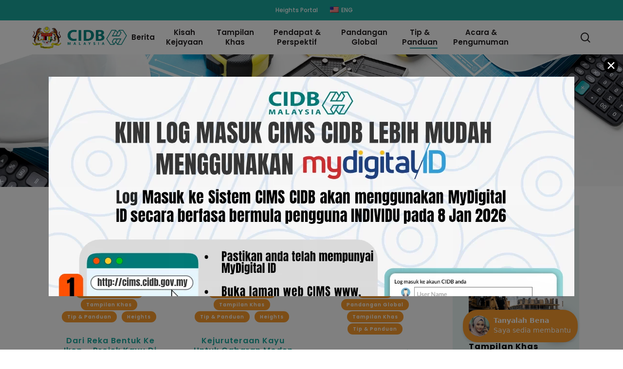

--- FILE ---
content_type: text/html; charset=UTF-8
request_url: https://www.cidb.gov.my/kategori/tip-panduan/
body_size: 54023
content:
<!doctype html>
<html lang="ms-MY" class="no-js">
<head>
	<meta charset="UTF-8">
	<meta name="viewport" content="width=device-width, initial-scale=1, maximum-scale=1, user-scalable=0" /><meta name='robots' content='index, follow, max-image-preview:large, max-snippet:-1, max-video-preview:-1' />

	<!-- This site is optimized with the Yoast SEO plugin v26.6 - https://yoast.com/wordpress/plugins/seo/ -->
	<title>Tip &amp; Panduan Archives | CIDB HQ</title>
	<link rel="canonical" href="https://www.cidb.gov.my/kategori/tip-panduan/" />
	<link rel="next" href="https://www.cidb.gov.my/kategori/tip-panduan/page/2/" />
	<meta property="og:locale" content="ms_MY" />
	<meta property="og:type" content="article" />
	<meta property="og:title" content="Tip &amp; Panduan Archives | CIDB HQ" />
	<meta property="og:url" content="https://www.cidb.gov.my/kategori/tip-panduan/" />
	<meta property="og:site_name" content="CIDB HQ" />
	<meta property="og:image" content="https://www.cidb.gov.my/wp-content/uploads/2022/10/FINAL-LOGO-CIDB_FC_PNG.png" />
	<meta property="og:image:width" content="1772" />
	<meta property="og:image:height" content="1772" />
	<meta property="og:image:type" content="image/png" />
	<meta name="twitter:card" content="summary_large_image" />
	<meta name="twitter:site" content="@CIDBMALAYSIA" />
	<script type="application/ld+json" class="yoast-schema-graph">{"@context":"https://schema.org","@graph":[{"@type":"CollectionPage","@id":"https://www.cidb.gov.my/kategori/tip-panduan/","url":"https://www.cidb.gov.my/kategori/tip-panduan/","name":"Tip &amp; Panduan Archives | CIDB HQ","isPartOf":{"@id":"https://www.cidb.gov.my/#website"},"primaryImageOfPage":{"@id":"https://www.cidb.gov.my/kategori/tip-panduan/#primaryimage"},"image":{"@id":"https://www.cidb.gov.my/kategori/tip-panduan/#primaryimage"},"thumbnailUrl":"https://www.cidb.gov.my/wp-content/uploads/2025/06/10163.jpg","breadcrumb":{"@id":"https://www.cidb.gov.my/kategori/tip-panduan/#breadcrumb"},"inLanguage":"ms-MY"},{"@type":"ImageObject","inLanguage":"ms-MY","@id":"https://www.cidb.gov.my/kategori/tip-panduan/#primaryimage","url":"https://www.cidb.gov.my/wp-content/uploads/2025/06/10163.jpg","contentUrl":"https://www.cidb.gov.my/wp-content/uploads/2025/06/10163.jpg","width":1500,"height":1000,"caption":"From Concept to Landmark – Timber in Action"},{"@type":"BreadcrumbList","@id":"https://www.cidb.gov.my/kategori/tip-panduan/#breadcrumb","itemListElement":[{"@type":"ListItem","position":1,"name":"Home","item":"https://www.cidb.gov.my/"},{"@type":"ListItem","position":2,"name":"Tip &amp; Panduan"}]},{"@type":"WebSite","@id":"https://www.cidb.gov.my/#website","url":"https://www.cidb.gov.my/","name":"CIDB Malaysia","description":"Pusat Penilaian &amp; Latihan CIDB","publisher":{"@id":"https://www.cidb.gov.my/#organization"},"potentialAction":[{"@type":"SearchAction","target":{"@type":"EntryPoint","urlTemplate":"https://www.cidb.gov.my/?s={search_term_string}"},"query-input":{"@type":"PropertyValueSpecification","valueRequired":true,"valueName":"search_term_string"}}],"inLanguage":"ms-MY"},{"@type":"Organization","@id":"https://www.cidb.gov.my/#organization","name":"CIDB Malaysia","url":"https://www.cidb.gov.my/","logo":{"@type":"ImageObject","inLanguage":"ms-MY","@id":"https://www.cidb.gov.my/#/schema/logo/image/","url":"https://www.cidb.gov.my/wp-content/uploads/2022/10/FINAL-LOGO-CIDB_FC_PNG.png","contentUrl":"https://www.cidb.gov.my/wp-content/uploads/2022/10/FINAL-LOGO-CIDB_FC_PNG.png","width":1772,"height":1772,"caption":"CIDB Malaysia"},"image":{"@id":"https://www.cidb.gov.my/#/schema/logo/image/"},"sameAs":["https://facebook.com/CIDBMalaysiaOfficial/","https://x.com/CIDBMALAYSIA","https://www.youtube.com/channel/UCSdGNnJl8h5z3HX3DW-kdyw","https://www.instagram.com/cidbmalaysia/","https://t.me/cidbmy"]}]}</script>
	<!-- / Yoast SEO plugin. -->


<link rel='dns-prefetch' href='//fonts.googleapis.com' />
<link rel="alternate" type="application/rss+xml" title="Suapan CIDB HQ &raquo;" href="https://www.cidb.gov.my/feed/" />
<link rel="alternate" type="application/rss+xml" title="Suapan Ulasan CIDB HQ &raquo;" href="https://www.cidb.gov.my/comments/feed/" />
<link rel="alternate" type="application/rss+xml" title="Suapan Kategori CIDB HQ &raquo; Tip &amp; Panduan" href="https://www.cidb.gov.my/kategori/tip-panduan/feed/" />
		<!-- This site uses the Google Analytics by MonsterInsights plugin v9.11.0 - Using Analytics tracking - https://www.monsterinsights.com/ -->
							<script src="//www.googletagmanager.com/gtag/js?id=G-HP63QZKWJZ"  data-cfasync="false" data-wpfc-render="false" type="text/javascript" async></script>
			<script data-cfasync="false" data-wpfc-render="false" type="text/javascript">
				var mi_version = '9.11.0';
				var mi_track_user = true;
				var mi_no_track_reason = '';
								var MonsterInsightsDefaultLocations = {"page_location":"https:\/\/www.cidb.gov.my\/kategori\/tip-panduan\/"};
								if ( typeof MonsterInsightsPrivacyGuardFilter === 'function' ) {
					var MonsterInsightsLocations = (typeof MonsterInsightsExcludeQuery === 'object') ? MonsterInsightsPrivacyGuardFilter( MonsterInsightsExcludeQuery ) : MonsterInsightsPrivacyGuardFilter( MonsterInsightsDefaultLocations );
				} else {
					var MonsterInsightsLocations = (typeof MonsterInsightsExcludeQuery === 'object') ? MonsterInsightsExcludeQuery : MonsterInsightsDefaultLocations;
				}

								var disableStrs = [
										'ga-disable-G-HP63QZKWJZ',
									];

				/* Function to detect opted out users */
				function __gtagTrackerIsOptedOut() {
					for (var index = 0; index < disableStrs.length; index++) {
						if (document.cookie.indexOf(disableStrs[index] + '=true') > -1) {
							return true;
						}
					}

					return false;
				}

				/* Disable tracking if the opt-out cookie exists. */
				if (__gtagTrackerIsOptedOut()) {
					for (var index = 0; index < disableStrs.length; index++) {
						window[disableStrs[index]] = true;
					}
				}

				/* Opt-out function */
				function __gtagTrackerOptout() {
					for (var index = 0; index < disableStrs.length; index++) {
						document.cookie = disableStrs[index] + '=true; expires=Thu, 31 Dec 2099 23:59:59 UTC; path=/';
						window[disableStrs[index]] = true;
					}
				}

				if ('undefined' === typeof gaOptout) {
					function gaOptout() {
						__gtagTrackerOptout();
					}
				}
								window.dataLayer = window.dataLayer || [];

				window.MonsterInsightsDualTracker = {
					helpers: {},
					trackers: {},
				};
				if (mi_track_user) {
					function __gtagDataLayer() {
						dataLayer.push(arguments);
					}

					function __gtagTracker(type, name, parameters) {
						if (!parameters) {
							parameters = {};
						}

						if (parameters.send_to) {
							__gtagDataLayer.apply(null, arguments);
							return;
						}

						if (type === 'event') {
														parameters.send_to = monsterinsights_frontend.v4_id;
							var hookName = name;
							if (typeof parameters['event_category'] !== 'undefined') {
								hookName = parameters['event_category'] + ':' + name;
							}

							if (typeof MonsterInsightsDualTracker.trackers[hookName] !== 'undefined') {
								MonsterInsightsDualTracker.trackers[hookName](parameters);
							} else {
								__gtagDataLayer('event', name, parameters);
							}
							
						} else {
							__gtagDataLayer.apply(null, arguments);
						}
					}

					__gtagTracker('js', new Date());
					__gtagTracker('set', {
						'developer_id.dZGIzZG': true,
											});
					if ( MonsterInsightsLocations.page_location ) {
						__gtagTracker('set', MonsterInsightsLocations);
					}
										__gtagTracker('config', 'G-HP63QZKWJZ', {"forceSSL":"true","link_attribution":"true"} );
										window.gtag = __gtagTracker;										(function () {
						/* https://developers.google.com/analytics/devguides/collection/analyticsjs/ */
						/* ga and __gaTracker compatibility shim. */
						var noopfn = function () {
							return null;
						};
						var newtracker = function () {
							return new Tracker();
						};
						var Tracker = function () {
							return null;
						};
						var p = Tracker.prototype;
						p.get = noopfn;
						p.set = noopfn;
						p.send = function () {
							var args = Array.prototype.slice.call(arguments);
							args.unshift('send');
							__gaTracker.apply(null, args);
						};
						var __gaTracker = function () {
							var len = arguments.length;
							if (len === 0) {
								return;
							}
							var f = arguments[len - 1];
							if (typeof f !== 'object' || f === null || typeof f.hitCallback !== 'function') {
								if ('send' === arguments[0]) {
									var hitConverted, hitObject = false, action;
									if ('event' === arguments[1]) {
										if ('undefined' !== typeof arguments[3]) {
											hitObject = {
												'eventAction': arguments[3],
												'eventCategory': arguments[2],
												'eventLabel': arguments[4],
												'value': arguments[5] ? arguments[5] : 1,
											}
										}
									}
									if ('pageview' === arguments[1]) {
										if ('undefined' !== typeof arguments[2]) {
											hitObject = {
												'eventAction': 'page_view',
												'page_path': arguments[2],
											}
										}
									}
									if (typeof arguments[2] === 'object') {
										hitObject = arguments[2];
									}
									if (typeof arguments[5] === 'object') {
										Object.assign(hitObject, arguments[5]);
									}
									if ('undefined' !== typeof arguments[1].hitType) {
										hitObject = arguments[1];
										if ('pageview' === hitObject.hitType) {
											hitObject.eventAction = 'page_view';
										}
									}
									if (hitObject) {
										action = 'timing' === arguments[1].hitType ? 'timing_complete' : hitObject.eventAction;
										hitConverted = mapArgs(hitObject);
										__gtagTracker('event', action, hitConverted);
									}
								}
								return;
							}

							function mapArgs(args) {
								var arg, hit = {};
								var gaMap = {
									'eventCategory': 'event_category',
									'eventAction': 'event_action',
									'eventLabel': 'event_label',
									'eventValue': 'event_value',
									'nonInteraction': 'non_interaction',
									'timingCategory': 'event_category',
									'timingVar': 'name',
									'timingValue': 'value',
									'timingLabel': 'event_label',
									'page': 'page_path',
									'location': 'page_location',
									'title': 'page_title',
									'referrer' : 'page_referrer',
								};
								for (arg in args) {
																		if (!(!args.hasOwnProperty(arg) || !gaMap.hasOwnProperty(arg))) {
										hit[gaMap[arg]] = args[arg];
									} else {
										hit[arg] = args[arg];
									}
								}
								return hit;
							}

							try {
								f.hitCallback();
							} catch (ex) {
							}
						};
						__gaTracker.create = newtracker;
						__gaTracker.getByName = newtracker;
						__gaTracker.getAll = function () {
							return [];
						};
						__gaTracker.remove = noopfn;
						__gaTracker.loaded = true;
						window['__gaTracker'] = __gaTracker;
					})();
									} else {
										console.log("");
					(function () {
						function __gtagTracker() {
							return null;
						}

						window['__gtagTracker'] = __gtagTracker;
						window['gtag'] = __gtagTracker;
					})();
									}
			</script>
							<!-- / Google Analytics by MonsterInsights -->
		<style id='wp-img-auto-sizes-contain-inline-css' type='text/css'>
img:is([sizes=auto i],[sizes^="auto," i]){contain-intrinsic-size:3000px 1500px}
/*# sourceURL=wp-img-auto-sizes-contain-inline-css */
</style>

<link rel='stylesheet' id='mec-select2-style-css' href='https://www.cidb.gov.my/wp-content/plugins/modern-events-calendar-lite/assets/packages/select2/select2.min.css?ver=7.29.0' type='text/css' media='all' />
<link rel='stylesheet' id='mec-font-icons-css' href='https://www.cidb.gov.my/wp-content/plugins/modern-events-calendar-lite/assets/css/iconfonts.css?ver=7.29.0' type='text/css' media='all' />
<link rel='stylesheet' id='mec-frontend-style-css' href='https://www.cidb.gov.my/wp-content/plugins/modern-events-calendar-lite/assets/css/frontend.min.css?ver=7.29.0' type='text/css' media='all' />
<link rel='stylesheet' id='mec-tooltip-style-css' href='https://www.cidb.gov.my/wp-content/plugins/modern-events-calendar-lite/assets/packages/tooltip/tooltip.css?ver=7.29.0' type='text/css' media='all' />
<link rel='stylesheet' id='mec-tooltip-shadow-style-css' href='https://www.cidb.gov.my/wp-content/plugins/modern-events-calendar-lite/assets/packages/tooltip/tooltipster-sideTip-shadow.min.css?ver=7.29.0' type='text/css' media='all' />
<link rel='stylesheet' id='featherlight-css' href='https://www.cidb.gov.my/wp-content/plugins/modern-events-calendar-lite/assets/packages/featherlight/featherlight.css?ver=7.29.0' type='text/css' media='all' />
<link rel='stylesheet' id='mec-google-fonts-css' href='//fonts.googleapis.com/css?family=Montserrat%3A400%2C700%7CRoboto%3A100%2C300%2C400%2C700&#038;ver=7.29.0' type='text/css' media='all' />
<link rel='stylesheet' id='mec-custom-google-font-css' href='https://fonts.googleapis.com/css?family=Poppins%3A300%2C+regular%2C+500%2C+600%2C+700%2C+%7CPoppins%3A700%2C+700%2C+700%2C+700%2C+700%2C+&#038;subset=latin%2Clatin-ext&#038;ver=7.29.0' type='text/css' media='all' />
<link rel='stylesheet' id='mec-lity-style-css' href='https://www.cidb.gov.my/wp-content/plugins/modern-events-calendar-lite/assets/packages/lity/lity.min.css?ver=7.29.0' type='text/css' media='all' />
<link rel='stylesheet' id='mec-general-calendar-style-css' href='https://www.cidb.gov.my/wp-content/plugins/modern-events-calendar-lite/assets/css/mec-general-calendar.css?ver=7.29.0' type='text/css' media='all' />
<style id='wp-emoji-styles-inline-css' type='text/css'>

	img.wp-smiley, img.emoji {
		display: inline !important;
		border: none !important;
		box-shadow: none !important;
		height: 1em !important;
		width: 1em !important;
		margin: 0 0.07em !important;
		vertical-align: -0.1em !important;
		background: none !important;
		padding: 0 !important;
	}
/*# sourceURL=wp-emoji-styles-inline-css */
</style>
<link rel='stylesheet' id='wp-block-library-css' href='https://www.cidb.gov.my/wp-includes/css/dist/block-library/style.min.css?ver=6.9' type='text/css' media='all' />
<style id='global-styles-inline-css' type='text/css'>
:root{--wp--preset--aspect-ratio--square: 1;--wp--preset--aspect-ratio--4-3: 4/3;--wp--preset--aspect-ratio--3-4: 3/4;--wp--preset--aspect-ratio--3-2: 3/2;--wp--preset--aspect-ratio--2-3: 2/3;--wp--preset--aspect-ratio--16-9: 16/9;--wp--preset--aspect-ratio--9-16: 9/16;--wp--preset--color--black: #000000;--wp--preset--color--cyan-bluish-gray: #abb8c3;--wp--preset--color--white: #ffffff;--wp--preset--color--pale-pink: #f78da7;--wp--preset--color--vivid-red: #cf2e2e;--wp--preset--color--luminous-vivid-orange: #ff6900;--wp--preset--color--luminous-vivid-amber: #fcb900;--wp--preset--color--light-green-cyan: #7bdcb5;--wp--preset--color--vivid-green-cyan: #00d084;--wp--preset--color--pale-cyan-blue: #8ed1fc;--wp--preset--color--vivid-cyan-blue: #0693e3;--wp--preset--color--vivid-purple: #9b51e0;--wp--preset--gradient--vivid-cyan-blue-to-vivid-purple: linear-gradient(135deg,rgb(6,147,227) 0%,rgb(155,81,224) 100%);--wp--preset--gradient--light-green-cyan-to-vivid-green-cyan: linear-gradient(135deg,rgb(122,220,180) 0%,rgb(0,208,130) 100%);--wp--preset--gradient--luminous-vivid-amber-to-luminous-vivid-orange: linear-gradient(135deg,rgb(252,185,0) 0%,rgb(255,105,0) 100%);--wp--preset--gradient--luminous-vivid-orange-to-vivid-red: linear-gradient(135deg,rgb(255,105,0) 0%,rgb(207,46,46) 100%);--wp--preset--gradient--very-light-gray-to-cyan-bluish-gray: linear-gradient(135deg,rgb(238,238,238) 0%,rgb(169,184,195) 100%);--wp--preset--gradient--cool-to-warm-spectrum: linear-gradient(135deg,rgb(74,234,220) 0%,rgb(151,120,209) 20%,rgb(207,42,186) 40%,rgb(238,44,130) 60%,rgb(251,105,98) 80%,rgb(254,248,76) 100%);--wp--preset--gradient--blush-light-purple: linear-gradient(135deg,rgb(255,206,236) 0%,rgb(152,150,240) 100%);--wp--preset--gradient--blush-bordeaux: linear-gradient(135deg,rgb(254,205,165) 0%,rgb(254,45,45) 50%,rgb(107,0,62) 100%);--wp--preset--gradient--luminous-dusk: linear-gradient(135deg,rgb(255,203,112) 0%,rgb(199,81,192) 50%,rgb(65,88,208) 100%);--wp--preset--gradient--pale-ocean: linear-gradient(135deg,rgb(255,245,203) 0%,rgb(182,227,212) 50%,rgb(51,167,181) 100%);--wp--preset--gradient--electric-grass: linear-gradient(135deg,rgb(202,248,128) 0%,rgb(113,206,126) 100%);--wp--preset--gradient--midnight: linear-gradient(135deg,rgb(2,3,129) 0%,rgb(40,116,252) 100%);--wp--preset--font-size--small: 13px;--wp--preset--font-size--medium: 20px;--wp--preset--font-size--large: 36px;--wp--preset--font-size--x-large: 42px;--wp--preset--spacing--20: 0.44rem;--wp--preset--spacing--30: 0.67rem;--wp--preset--spacing--40: 1rem;--wp--preset--spacing--50: 1.5rem;--wp--preset--spacing--60: 2.25rem;--wp--preset--spacing--70: 3.38rem;--wp--preset--spacing--80: 5.06rem;--wp--preset--shadow--natural: 6px 6px 9px rgba(0, 0, 0, 0.2);--wp--preset--shadow--deep: 12px 12px 50px rgba(0, 0, 0, 0.4);--wp--preset--shadow--sharp: 6px 6px 0px rgba(0, 0, 0, 0.2);--wp--preset--shadow--outlined: 6px 6px 0px -3px rgb(255, 255, 255), 6px 6px rgb(0, 0, 0);--wp--preset--shadow--crisp: 6px 6px 0px rgb(0, 0, 0);}:root { --wp--style--global--content-size: 1300px;--wp--style--global--wide-size: 1300px; }:where(body) { margin: 0; }.wp-site-blocks > .alignleft { float: left; margin-right: 2em; }.wp-site-blocks > .alignright { float: right; margin-left: 2em; }.wp-site-blocks > .aligncenter { justify-content: center; margin-left: auto; margin-right: auto; }:where(.is-layout-flex){gap: 0.5em;}:where(.is-layout-grid){gap: 0.5em;}.is-layout-flow > .alignleft{float: left;margin-inline-start: 0;margin-inline-end: 2em;}.is-layout-flow > .alignright{float: right;margin-inline-start: 2em;margin-inline-end: 0;}.is-layout-flow > .aligncenter{margin-left: auto !important;margin-right: auto !important;}.is-layout-constrained > .alignleft{float: left;margin-inline-start: 0;margin-inline-end: 2em;}.is-layout-constrained > .alignright{float: right;margin-inline-start: 2em;margin-inline-end: 0;}.is-layout-constrained > .aligncenter{margin-left: auto !important;margin-right: auto !important;}.is-layout-constrained > :where(:not(.alignleft):not(.alignright):not(.alignfull)){max-width: var(--wp--style--global--content-size);margin-left: auto !important;margin-right: auto !important;}.is-layout-constrained > .alignwide{max-width: var(--wp--style--global--wide-size);}body .is-layout-flex{display: flex;}.is-layout-flex{flex-wrap: wrap;align-items: center;}.is-layout-flex > :is(*, div){margin: 0;}body .is-layout-grid{display: grid;}.is-layout-grid > :is(*, div){margin: 0;}body{padding-top: 0px;padding-right: 0px;padding-bottom: 0px;padding-left: 0px;}:root :where(.wp-element-button, .wp-block-button__link){background-color: #32373c;border-width: 0;color: #fff;font-family: inherit;font-size: inherit;font-style: inherit;font-weight: inherit;letter-spacing: inherit;line-height: inherit;padding-top: calc(0.667em + 2px);padding-right: calc(1.333em + 2px);padding-bottom: calc(0.667em + 2px);padding-left: calc(1.333em + 2px);text-decoration: none;text-transform: inherit;}.has-black-color{color: var(--wp--preset--color--black) !important;}.has-cyan-bluish-gray-color{color: var(--wp--preset--color--cyan-bluish-gray) !important;}.has-white-color{color: var(--wp--preset--color--white) !important;}.has-pale-pink-color{color: var(--wp--preset--color--pale-pink) !important;}.has-vivid-red-color{color: var(--wp--preset--color--vivid-red) !important;}.has-luminous-vivid-orange-color{color: var(--wp--preset--color--luminous-vivid-orange) !important;}.has-luminous-vivid-amber-color{color: var(--wp--preset--color--luminous-vivid-amber) !important;}.has-light-green-cyan-color{color: var(--wp--preset--color--light-green-cyan) !important;}.has-vivid-green-cyan-color{color: var(--wp--preset--color--vivid-green-cyan) !important;}.has-pale-cyan-blue-color{color: var(--wp--preset--color--pale-cyan-blue) !important;}.has-vivid-cyan-blue-color{color: var(--wp--preset--color--vivid-cyan-blue) !important;}.has-vivid-purple-color{color: var(--wp--preset--color--vivid-purple) !important;}.has-black-background-color{background-color: var(--wp--preset--color--black) !important;}.has-cyan-bluish-gray-background-color{background-color: var(--wp--preset--color--cyan-bluish-gray) !important;}.has-white-background-color{background-color: var(--wp--preset--color--white) !important;}.has-pale-pink-background-color{background-color: var(--wp--preset--color--pale-pink) !important;}.has-vivid-red-background-color{background-color: var(--wp--preset--color--vivid-red) !important;}.has-luminous-vivid-orange-background-color{background-color: var(--wp--preset--color--luminous-vivid-orange) !important;}.has-luminous-vivid-amber-background-color{background-color: var(--wp--preset--color--luminous-vivid-amber) !important;}.has-light-green-cyan-background-color{background-color: var(--wp--preset--color--light-green-cyan) !important;}.has-vivid-green-cyan-background-color{background-color: var(--wp--preset--color--vivid-green-cyan) !important;}.has-pale-cyan-blue-background-color{background-color: var(--wp--preset--color--pale-cyan-blue) !important;}.has-vivid-cyan-blue-background-color{background-color: var(--wp--preset--color--vivid-cyan-blue) !important;}.has-vivid-purple-background-color{background-color: var(--wp--preset--color--vivid-purple) !important;}.has-black-border-color{border-color: var(--wp--preset--color--black) !important;}.has-cyan-bluish-gray-border-color{border-color: var(--wp--preset--color--cyan-bluish-gray) !important;}.has-white-border-color{border-color: var(--wp--preset--color--white) !important;}.has-pale-pink-border-color{border-color: var(--wp--preset--color--pale-pink) !important;}.has-vivid-red-border-color{border-color: var(--wp--preset--color--vivid-red) !important;}.has-luminous-vivid-orange-border-color{border-color: var(--wp--preset--color--luminous-vivid-orange) !important;}.has-luminous-vivid-amber-border-color{border-color: var(--wp--preset--color--luminous-vivid-amber) !important;}.has-light-green-cyan-border-color{border-color: var(--wp--preset--color--light-green-cyan) !important;}.has-vivid-green-cyan-border-color{border-color: var(--wp--preset--color--vivid-green-cyan) !important;}.has-pale-cyan-blue-border-color{border-color: var(--wp--preset--color--pale-cyan-blue) !important;}.has-vivid-cyan-blue-border-color{border-color: var(--wp--preset--color--vivid-cyan-blue) !important;}.has-vivid-purple-border-color{border-color: var(--wp--preset--color--vivid-purple) !important;}.has-vivid-cyan-blue-to-vivid-purple-gradient-background{background: var(--wp--preset--gradient--vivid-cyan-blue-to-vivid-purple) !important;}.has-light-green-cyan-to-vivid-green-cyan-gradient-background{background: var(--wp--preset--gradient--light-green-cyan-to-vivid-green-cyan) !important;}.has-luminous-vivid-amber-to-luminous-vivid-orange-gradient-background{background: var(--wp--preset--gradient--luminous-vivid-amber-to-luminous-vivid-orange) !important;}.has-luminous-vivid-orange-to-vivid-red-gradient-background{background: var(--wp--preset--gradient--luminous-vivid-orange-to-vivid-red) !important;}.has-very-light-gray-to-cyan-bluish-gray-gradient-background{background: var(--wp--preset--gradient--very-light-gray-to-cyan-bluish-gray) !important;}.has-cool-to-warm-spectrum-gradient-background{background: var(--wp--preset--gradient--cool-to-warm-spectrum) !important;}.has-blush-light-purple-gradient-background{background: var(--wp--preset--gradient--blush-light-purple) !important;}.has-blush-bordeaux-gradient-background{background: var(--wp--preset--gradient--blush-bordeaux) !important;}.has-luminous-dusk-gradient-background{background: var(--wp--preset--gradient--luminous-dusk) !important;}.has-pale-ocean-gradient-background{background: var(--wp--preset--gradient--pale-ocean) !important;}.has-electric-grass-gradient-background{background: var(--wp--preset--gradient--electric-grass) !important;}.has-midnight-gradient-background{background: var(--wp--preset--gradient--midnight) !important;}.has-small-font-size{font-size: var(--wp--preset--font-size--small) !important;}.has-medium-font-size{font-size: var(--wp--preset--font-size--medium) !important;}.has-large-font-size{font-size: var(--wp--preset--font-size--large) !important;}.has-x-large-font-size{font-size: var(--wp--preset--font-size--x-large) !important;}
/*# sourceURL=global-styles-inline-css */
</style>

<link rel='stylesheet' id='pb_animate-css' href='https://www.cidb.gov.my/wp-content/plugins/ays-popup-box/public/css/animate.css?ver=6.0.9' type='text/css' media='all' />
<link rel='stylesheet' id='wpcdt-public-css-css' href='https://www.cidb.gov.my/wp-content/plugins/countdown-timer-ultimate/assets/css/wpcdt-public.css?ver=2.6.9' type='text/css' media='all' />
<link rel='stylesheet' id='email-subscribers-css' href='https://www.cidb.gov.my/wp-content/plugins/email-subscribers/lite/public/css/email-subscribers-public.css?ver=5.9.13' type='text/css' media='all' />
<link rel='stylesheet' id='widgetopts-styles-css' href='https://www.cidb.gov.my/wp-content/plugins/widget-options/assets/css/widget-options.css?ver=4.1.3' type='text/css' media='all' />
<link rel='stylesheet' id='trp-language-switcher-style-css' href='https://www.cidb.gov.my/wp-content/plugins/translatepress-multilingual/assets/css/trp-language-switcher.css?ver=3.0.6' type='text/css' media='all' />
<style id='trp-language-switcher-style-inline-css' type='text/css'>
.trp-language-switcher > div {
    padding: 3px 5px 3px 5px;
    background-image: none;
    text-align: center;}
.trp_language_switcher_shortcode .trp-language-switcher .trp-ls-shortcode-current-language.trp-ls-clicked{
    visibility: hidden;
}

.trp_language_switcher_shortcode .trp-language-switcher:hover div.trp-ls-shortcode-current-language{
    visibility: visible;
}

.trp_language_switcher_shortcode .trp-language-switcher:hover div.trp-ls-shortcode-language{
    visibility: hidden;
    height: 1px;
}
.trp_language_switcher_shortcode .trp-language-switcher .trp-ls-shortcode-language.trp-ls-clicked,
.trp_language_switcher_shortcode .trp-language-switcher:hover .trp-ls-shortcode-language.trp-ls-clicked{
    visibility:visible;
    height:auto;
    position: absolute;
    left: 0;
    top: 0;
    display: inline-block !important;
}
/*# sourceURL=trp-language-switcher-style-inline-css */
</style>
<link rel='stylesheet' id='nectar-slider-css' href='https://www.cidb.gov.my/wp-content/plugins/salient-nectar-slider/css/nectar-slider.css?ver=1.7.8' type='text/css' media='all' />
<link rel='stylesheet' id='nectar-portfolio-css' href='https://www.cidb.gov.my/wp-content/plugins/salient-portfolio/css/portfolio.css?ver=1.8.4' type='text/css' media='all' />
<link rel='stylesheet' id='mstcpcwpb-frontend-css' href='https://www.cidb.gov.my/wp-content/plugins/customize-post-categories-for-wpbakery-page-builder//assets/css/frontend.css?ver=5.2.0' type='text/css' media='all' />
<link rel='stylesheet' id='nectar-element-flip-box-css' href='https://www.cidb.gov.my/wp-content/themes/salient/css/build/elements/element-flip-box.css?ver=5.2.0' type='text/css' media='all' />
<link rel='stylesheet' id='iksm-public-style-css' href='https://www.cidb.gov.my/wp-content/plugins/iks-menu/assets/css/public.css?ver=1.12.6' type='text/css' media='all' />
<link rel='stylesheet' id='nectar-element-product-carousel-css' href='https://www.cidb.gov.my/wp-content/themes/salient/css/build/elements/element-product-carousel.css?ver=18.0.2' type='text/css' media='all' />
<link rel='stylesheet' id='nectar-flickity-css' href='https://www.cidb.gov.my/wp-content/themes/salient/css/build/plugins/flickity.css?ver=18.0.2' type='text/css' media='all' />
<link rel='stylesheet' id='nectar-caroufredsel-css' href='https://www.cidb.gov.my/wp-content/themes/salient/css/build/plugins/caroufredsel.css?ver=18.0.2' type='text/css' media='all' />
<link rel='stylesheet' id='nectar-owl-carousel-css' href='https://www.cidb.gov.my/wp-content/themes/salient/css/build/plugins/owl-carousel.css?ver=18.0.2' type='text/css' media='all' />
<link rel='stylesheet' id='font-awesome-css' href='https://www.cidb.gov.my/wp-content/themes/salient/css/font-awesome-legacy.min.css?ver=4.7.1' type='text/css' media='all' />
<link rel='stylesheet' id='salient-grid-system-css' href='https://www.cidb.gov.my/wp-content/themes/salient/css/build/grid-system.css?ver=18.0.2' type='text/css' media='all' />
<link rel='stylesheet' id='main-styles-css' href='https://www.cidb.gov.my/wp-content/themes/salient/css/build/style.css?ver=18.0.2' type='text/css' media='all' />
<style id='main-styles-inline-css' type='text/css'>
html:not(.page-trans-loaded) { background-color: #ffffff; }
/*# sourceURL=main-styles-inline-css */
</style>
<link rel='stylesheet' id='nectar-header-layout-centered-menu-css' href='https://www.cidb.gov.my/wp-content/themes/salient/css/build/header/header-layout-centered-menu.css?ver=18.0.2' type='text/css' media='all' />
<link rel='stylesheet' id='nectar-header-secondary-nav-css' href='https://www.cidb.gov.my/wp-content/themes/salient/css/build/header/header-secondary-nav.css?ver=18.0.2' type='text/css' media='all' />
<link rel='stylesheet' id='nectar-element-highlighted-text-css' href='https://www.cidb.gov.my/wp-content/themes/salient/css/build/elements/element-highlighted-text.css?ver=18.0.2' type='text/css' media='all' />
<link rel='stylesheet' id='nectar-element-toggle-panels-css' href='https://www.cidb.gov.my/wp-content/themes/salient/css/build/elements/element-toggles.css?ver=18.0.2' type='text/css' media='all' />
<link rel='stylesheet' id='nectar-element-fancy-unordered-list-css' href='https://www.cidb.gov.my/wp-content/themes/salient/css/build/elements/element-fancy-unordered-list.css?ver=18.0.2' type='text/css' media='all' />
<link rel='stylesheet' id='nectar-element-wpb-column-border-css' href='https://www.cidb.gov.my/wp-content/themes/salient/css/build/elements/element-wpb-column-border.css?ver=18.0.2' type='text/css' media='all' />
<link rel='stylesheet' id='nectar_default_font_open_sans-css' href='https://fonts.googleapis.com/css?family=Open+Sans%3A300%2C400%2C600%2C700&#038;subset=latin%2Clatin-ext' type='text/css' media='all' />
<link rel='stylesheet' id='nectar-blog-auto-masonry-meta-overlaid-spaced-css' href='https://www.cidb.gov.my/wp-content/themes/salient/css/build/blog/auto-masonry-meta-overlaid-spaced.css?ver=18.0.2' type='text/css' media='all' />
<link rel='stylesheet' id='responsive-css' href='https://www.cidb.gov.my/wp-content/themes/salient/css/build/responsive.css?ver=18.0.2' type='text/css' media='all' />
<link rel='stylesheet' id='skin-material-css' href='https://www.cidb.gov.my/wp-content/themes/salient/css/build/skin-material.css?ver=18.0.2' type='text/css' media='all' />
<link rel='stylesheet' id='salient-wp-menu-dynamic-css' href='https://www.cidb.gov.my/wp-content/uploads/salient/menu-dynamic.css?ver=55891' type='text/css' media='all' />
<link rel='stylesheet' id='dflip-style-css' href='https://www.cidb.gov.my/wp-content/plugins/3d-flipbook-dflip-lite/assets/css/dflip.min.css?ver=2.4.20' type='text/css' media='all' />
<link rel='stylesheet' id='nectar-widget-posts-css' href='https://www.cidb.gov.my/wp-content/themes/salient/css/build/elements/widget-nectar-posts.css?ver=18.0.2' type='text/css' media='all' />
<link rel='stylesheet' id='js_composer_front-css' href='https://www.cidb.gov.my/wp-content/themes/salient/css/build/plugins/js_composer.css?ver=18.0.2' type='text/css' media='all' />
<link rel='stylesheet' id='dynamic-css-css' href='https://www.cidb.gov.my/wp-content/uploads/salient/salient-dynamic-styles.css?ver=55865' type='text/css' media='all' />
<style id='dynamic-css-inline-css' type='text/css'>
body[data-bg-header="true"].category .container-wrap,body[data-bg-header="true"].author .container-wrap,body[data-bg-header="true"].date .container-wrap,body[data-bg-header="true"].blog .container-wrap{padding-top:var(--container-padding)!important}.archive.author .row .col.section-title span,.archive.category .row .col.section-title span,.archive.tag .row .col.section-title span,.archive.date .row .col.section-title span{padding-left:0}body.author #page-header-wrap #page-header-bg,body.category #page-header-wrap #page-header-bg,body.tag #page-header-wrap #page-header-bg,body.date #page-header-wrap #page-header-bg{height:auto;padding-top:8%;padding-bottom:8%;}.archive #page-header-wrap{height:auto;}.archive.category .row .col.section-title p,.archive.tag .row .col.section-title p{margin-top:10px;}body[data-bg-header="true"].archive .container-wrap.meta_overlaid_blog,body[data-bg-header="true"].category .container-wrap.meta_overlaid_blog,body[data-bg-header="true"].author .container-wrap.meta_overlaid_blog,body[data-bg-header="true"].date .container-wrap.meta_overlaid_blog{padding-top:0!important;}#page-header-bg[data-alignment="center"] .span_6 p{margin:0 auto;}body.archive #page-header-bg:not(.fullscreen-header) .span_6{position:relative;-webkit-transform:none;transform:none;top:0;}.blog-archive-header .nectar-author-gravatar img{width:125px;border-radius:100px;}.blog-archive-header .container .span_12 p{font-size:min(max(calc(1.3vw),16px),20px);line-height:1.5;margin-top:.5em;}body .page-header-no-bg.color-bg{padding:5% 0;}@media only screen and (max-width:999px){body .page-header-no-bg.color-bg{padding:7% 0;}}@media only screen and (max-width:690px){body .page-header-no-bg.color-bg{padding:9% 0;}.blog-archive-header .nectar-author-gravatar img{width:75px;}}.blog-archive-header.color-bg .col.section-title{border-bottom:0;padding:0;}.blog-archive-header.color-bg *{color:inherit!important;}.nectar-archive-tax-count{position:relative;padding:.5em;transform:translateX(0.25em) translateY(-0.75em);font-size:clamp(14px,0.3em,20px);display:inline-block;vertical-align:super;}.nectar-archive-tax-count:before{content:"";display:block;padding-bottom:100%;width:100%;position:absolute;top:50%;left:50%;transform:translate(-50%,-50%);border-radius:100px;background-color:currentColor;opacity:0.1;}#header-space{background-color:#ffffff}@media only screen and (min-width:1000px){body #ajax-content-wrap.no-scroll{min-height:calc(100vh - 112px);height:calc(100vh - 112px)!important;}}@media only screen and (min-width:1000px){#page-header-wrap.fullscreen-header,#page-header-wrap.fullscreen-header #page-header-bg,html:not(.nectar-box-roll-loaded) .nectar-box-roll > #page-header-bg.fullscreen-header,.nectar_fullscreen_zoom_recent_projects,#nectar_fullscreen_rows:not(.afterLoaded) > div{height:calc(100vh - 111px);}.wpb_row.vc_row-o-full-height.top-level,.wpb_row.vc_row-o-full-height.top-level > .col.span_12{min-height:calc(100vh - 111px);}html:not(.nectar-box-roll-loaded) .nectar-box-roll > #page-header-bg.fullscreen-header{top:112px;}.nectar-slider-wrap[data-fullscreen="true"]:not(.loaded),.nectar-slider-wrap[data-fullscreen="true"]:not(.loaded) .swiper-container{height:calc(100vh - 110px)!important;}.admin-bar .nectar-slider-wrap[data-fullscreen="true"]:not(.loaded),.admin-bar .nectar-slider-wrap[data-fullscreen="true"]:not(.loaded) .swiper-container{height:calc(100vh - 110px - 32px)!important;}}.admin-bar[class*="page-template-template-no-header"] .wpb_row.vc_row-o-full-height.top-level,.admin-bar[class*="page-template-template-no-header"] .wpb_row.vc_row-o-full-height.top-level > .col.span_12{min-height:calc(100vh - 32px);}body[class*="page-template-template-no-header"] .wpb_row.vc_row-o-full-height.top-level,body[class*="page-template-template-no-header"] .wpb_row.vc_row-o-full-height.top-level > .col.span_12{min-height:100vh;}@media only screen and (max-width:999px){.using-mobile-browser #nectar_fullscreen_rows:not(.afterLoaded):not([data-mobile-disable="on"]) > div{height:calc(100vh - 136px);}.using-mobile-browser .wpb_row.vc_row-o-full-height.top-level,.using-mobile-browser .wpb_row.vc_row-o-full-height.top-level > .col.span_12,[data-permanent-transparent="1"].using-mobile-browser .wpb_row.vc_row-o-full-height.top-level,[data-permanent-transparent="1"].using-mobile-browser .wpb_row.vc_row-o-full-height.top-level > .col.span_12{min-height:calc(100vh - 136px);}html:not(.nectar-box-roll-loaded) .nectar-box-roll > #page-header-bg.fullscreen-header,.nectar_fullscreen_zoom_recent_projects,.nectar-slider-wrap[data-fullscreen="true"]:not(.loaded),.nectar-slider-wrap[data-fullscreen="true"]:not(.loaded) .swiper-container,#nectar_fullscreen_rows:not(.afterLoaded):not([data-mobile-disable="on"]) > div{height:calc(100vh - 83px);}.wpb_row.vc_row-o-full-height.top-level,.wpb_row.vc_row-o-full-height.top-level > .col.span_12{min-height:calc(100vh - 83px);}body[data-transparent-header="false"] #ajax-content-wrap.no-scroll{min-height:calc(100vh - 83px);height:calc(100vh - 83px);}}.nectar-cta.has-icon .link_wrap{display:flex;align-items:center;}.nectar-cta.has-icon .link_wrap i{margin-right:var(--nectar-icon-gap,0.7em);line-height:1;font-size:1.3em;}.nectar-cta.has-icon .link_wrap .link_text{line-height:1;}.nectar-cta.has-icon[data-style="text-reveal"] .link_wrap .link_text{line-height:1.3;}.nectar-cta.has-icon[data-style="text-reveal"] .link_wrap i{font-size:1em;--nectar-icon-gap:.6em;}.nectar-cta.has-icon .link_wrap i svg{width:1.3em;fill:currentColor;}.nectar-cta.has-icon .im-icon-wrap,.nectar-cta.has-icon .im-icon-wrap *{display:block;}@media only screen and (min-width:1000px){.column_element_direction_desktop_horizontal > .vc_column-inner > .wpb_wrapper{display:flex;align-items:center;}#ajax-content-wrap .column_element_direction_desktop_horizontal > .vc_column-inner > .wpb_wrapper > *{margin-bottom:0;}}.column_element_direction_desktop_horizontal.force-desktop-text-align-right > .vc_column-inner > .wpb_wrapper{justify-content:flex-end;}.column_element_direction_desktop_horizontal.force-desktop-text-align-center > .vc_column-inner > .wpb_wrapper{justify-content:center;}@media only screen and (max-width:999px){.column_element_direction_desktop_horizontal.force-tablet-text-align-right > .vc_column-inner > .wpb_wrapper{justify-content:flex-end;}.column_element_direction_desktop_horizontal.force-tablet-text-align-center > .vc_column-inner > .wpb_wrapper{justify-content:center;}}@media only screen and (max-width:690px){.column_element_direction_desktop_horizontal.force-phone-text-align-right > .vc_column-inner > .wpb_wrapper{justify-content:flex-end;}.column_element_direction_desktop_horizontal.force-phone-text-align-center > .vc_column-inner > .wpb_wrapper{justify-content:center;}}.nectar-cta.has-icon[data-style="underline"] .link_wrap .link_text{line-height:1.5;}.nectar-cta.has-icon[data-style="underline"] .nectar-button-type{display:flex;align-items:center;}.nectar-cta.has-icon[data-style="underline"] .nectar-button-type .text{margin-right:.7em;}.nectar-cta.font_size_desktop_14px[data-style="underline"],.nectar-cta.font_size_desktop_14px *{line-height:1.5;}.nectar-cta.font_size_desktop_14px,.nectar-cta.font_size_desktop_14px *{line-height:1.1;}@media only screen,print{#ajax-content-wrap .font_size_desktop_14px.nectar-cta,.font_size_desktop_14px.nectar-cta{font-size:14px;}}@media only screen,print{#ajax-content-wrap .font_size_desktop_14px.nectar-cta,.font_size_desktop_14px.nectar-cta,#header-outer .font_size_desktop_14px.nectar-cta{font-size:14px;}}@media only screen,print{#ajax-content-wrap .font_size_desktop_14px.nectar-cta *,.font_size_desktop_14px.nectar-cta *{font-size:14px;}}@media only screen,print{#ajax-content-wrap .font_size_desktop_14px.nectar-cta *,.font_size_desktop_14px.nectar-cta *,#header-outer .font_size_desktop_14px.nectar-cta *{font-size:14px;}}@media only screen and (max-width :999px){body .img-with-aniamtion-wrap[data-max-width-mobile="100%"] .inner{width:100%;}}@media only screen and (max-width :999px){body .img-with-aniamtion-wrap[data-max-width-mobile="125%"] .inner{width:125%;}}@media only screen and (min-width :1px) and (max-width :999px){.img-with-aniamtion-wrap.right[data-max-width-mobile="125%"]:not([data-max-width="75%"]):not([data-max-width="50%"]) .inner,.img-with-aniamtion-wrap.center[data-max-width-mobile="150%"]:not([data-max-width="75%"]):not([data-max-width="50%"]) .inner{margin-left:-25%!important;}}.img-with-aniamtion-wrap[data-max-width="50%"]:not(.right) img,.img-with-aniamtion-wrap[data-max-width="75%"]:not(.right) img{backface-visibility:hidden}.img-with-aniamtion-wrap[data-max-width="50%"] .inner,.nectar-flickity:not(.masonry) .flickity-slider .cell .img-with-aniamtion-wrap[data-max-width="50%"] img{max-width:50%;width:auto;}.img-with-aniamtion-wrap[data-max-width="50%"].center,.img-with-aniamtion-wrap[data-max-width="75%"].center{text-align:center;}.img-with-aniamtion-wrap[data-max-width="50%"].center .inner img[src*=".svg"],.img-with-aniamtion-wrap[data-max-width="75%"].center .inner img[src*=".svg"]{width:100%;}.img-with-aniamtion-wrap[data-max-width="75%"] .inner,.nectar-flickity:not(.masonry) .flickity-slider .cell .img-with-aniamtion-wrap[data-max-width="75%"] img{max-width:75%;width:auto;}#ajax-content-wrap .column_el_align_flex-start > .vc_column-inner > .wpb_wrapper{align-items:flex-start;}@media only screen and (min-width:691px) and (max-width:999px){.column_element_direction_desktop_horizontal.el_spacing_20px > .vc_column-inner > .wpb_wrapper{gap:20px;}}@media only screen and (min-width:1000px){.column_element_direction_desktop_horizontal.el_spacing_20px > .vc_column-inner > .wpb_wrapper{gap:20px;}}@media only screen and (min-width:691px) and (max-width:999px){.column_element_direction_tablet_horizontal > .vc_column-inner > .wpb_wrapper{display:flex;align-items:center;}#ajax-content-wrap .column_element_direction_tablet_horizontal > .vc_column-inner > .wpb_wrapper > *{margin-bottom:0;}}.wpb_column.child_column.el_spacing_20px > .vc_column-inner > .wpb_wrapper > div:not(:last-child),.wpb_column.child_column.el_spacing_20px > .n-sticky > .vc_column-inner > .wpb_wrapper > div:not(:last-child){margin-bottom:20px;}.col.padding-3-percent > .vc_column-inner,.col.padding-3-percent > .n-sticky > .vc_column-inner{padding:calc(600px * 0.03);}@media only screen and (max-width:690px){.col.padding-3-percent > .vc_column-inner,.col.padding-3-percent > .n-sticky > .vc_column-inner{padding:calc(100vw * 0.03);}}@media only screen and (min-width:1000px){.col.padding-3-percent > .vc_column-inner,.col.padding-3-percent > .n-sticky > .vc_column-inner{padding:calc((100vw - 180px) * 0.03);}.column_container:not(.vc_col-sm-12) .col.padding-3-percent > .vc_column-inner{padding:calc((100vw - 180px) * 0.015);}}@media only screen and (min-width:1425px){.col.padding-3-percent > .vc_column-inner{padding:calc(1245px * 0.03);}.column_container:not(.vc_col-sm-12) .col.padding-3-percent > .vc_column-inner{padding:calc(1245px * 0.015);}}.full-width-content .col.padding-3-percent > .vc_column-inner{padding:calc(100vw * 0.03);}@media only screen and (max-width:999px){.full-width-content .col.padding-3-percent > .vc_column-inner{padding:calc(100vw * 0.03);}}@media only screen,print{.wpb_column.right_padding_desktop_24pct > .vc_column-inner{padding-right:24%;}}body .container-wrap .vc_row-fluid[data-column-margin="50px"] > .span_12,html body .vc_row-fluid[data-column-margin="50px"] > .span_12,body .container-wrap .vc_row-fluid[data-column-margin="50px"] .full-page-inner > .container > .span_12,body .container-wrap .vc_row-fluid[data-column-margin="50px"] .full-page-inner > .span_12{margin-left:-25px;margin-right:-25px;}body .container-wrap .vc_row-fluid[data-column-margin="50px"] .wpb_column:not(.child_column),body .container-wrap .inner_row[data-column-margin="50px"] .child_column,html body .vc_row-fluid[data-column-margin="50px"] .wpb_column:not(.child_column),html body .inner_row[data-column-margin="50px"] .child_column{padding-left:25px;padding-right:25px;}.container-wrap .vc_row-fluid[data-column-margin="50px"].full-width-content > .span_12,html body .vc_row-fluid[data-column-margin="50px"].full-width-content > .span_12,.container-wrap .vc_row-fluid[data-column-margin="50px"].full-width-content .full-page-inner > .span_12{margin-left:0;margin-right:0;padding-left:25px;padding-right:25px;}@media only screen and (max-width:999px) and (min-width:691px){.vc_row-fluid[data-column-margin="50px"] > .span_12 > .one-fourths:not([class*="vc_col-xs-"]),.vc_row-fluid .vc_row-fluid.inner_row[data-column-margin="50px"] > .span_12 > .one-fourths:not([class*="vc_col-xs-"]){margin-bottom:50px;}}@media only screen and (max-width:999px){.vc_row-fluid[data-column-margin="50px"] .wpb_column:not([class*="vc_col-xs-"]):not(.child_column):not(:last-child),.inner_row[data-column-margin="50px"] .child_column:not([class*="vc_col-xs-"]):not(:last-child){margin-bottom:50px;}}@media only screen,print{.vc_row.inner_row.translate_y_-30px{-webkit-transform:translateY(-30px);transform:translateY(-30px);}}.wpb_column[data-cfc="true"] h1,.wpb_column[data-cfc="true"] h2,.wpb_column[data-cfc="true"] h3,.wpb_column[data-cfc="true"] h4,.wpb_column[data-cfc="true"] h5,.wpb_column[data-cfc="true"] h6,.wpb_column[data-cfc="true"] p{color:inherit}body[data-aie] .col[data-padding-pos="right"] > .vc_column-inner,body #ajax-content-wrap .col[data-padding-pos="right"] > .vc_column-inner,#ajax-content-wrap .col[data-padding-pos="right"] > .n-sticky > .vc_column-inner{padding-left:0;padding-top:0;padding-bottom:0}@media only screen and (min-width:1000px){.full-width-content .column_container:not(.vc_col-sm-12) .col.padding-3-percent > .vc_column-inner{padding:calc(100vw * 0.015);}}@media only screen,print{.wpb_column.right_padding_desktop_24pct > .n-sticky > .vc_column-inner{padding-right:24%;}}@media only screen and (max-width:999px){.vc_row.bottom_padding_tablet_5pct{padding-bottom:5%!important;}}@media only screen and (max-width:999px){.vc_row.top_padding_tablet_5pct{padding-top:5%!important;}}@media only screen and (max-width:999px){.img-with-aniamtion-wrap.margin_right_tablet_13px{margin-right:13px!important;}}@media only screen and (max-width:690px){body .vc_row.top_padding_phone_15pct{padding-top:15%!important;}}@media only screen and (max-width:690px){body .vc_row.bottom_padding_phone_15pct{padding-bottom:15%!important;}}@media only screen and (max-width:690px){.column_element_direction_phone_horizontal > .vc_column-inner > .wpb_wrapper{display:flex;align-items:center;}#ajax-content-wrap .column_element_direction_phone_horizontal > .vc_column-inner > .wpb_wrapper > *{margin-bottom:0;}}@media only screen and (max-width:690px){.column_element_direction_desktop_horizontal.el_spacing_20px > .vc_column-inner > .wpb_wrapper{gap:20px;}}@media only screen and (max-width:690px){.img-with-aniamtion-wrap.margin_right_phone_13px{margin-right:13px!important;}}.screen-reader-text,.nectar-skip-to-content:not(:focus){border:0;clip:rect(1px,1px,1px,1px);clip-path:inset(50%);height:1px;margin:-1px;overflow:hidden;padding:0;position:absolute!important;width:1px;word-wrap:normal!important;}.row .col img:not([srcset]){width:auto;}.row .col img.img-with-animation.nectar-lazy:not([srcset]){width:100%;}
@media only screen and (min-width: 1000px) {
body .woocommerce.columns-4 .nectar-woo-flickity .flickity-slider .flickity-cell {
    width: 20%;
}
}

.products li.product.minimal .price-hover-wrap {
    min-height: 50px;
}

.products li.product.minimal .product-add-to-cart a,
.products li.product.minimal .product-add-to-cart {
    opacity: 1;
    transform: translateY(0px);
}

#ajax-content-wrap .tabbed .products:after {
  display: none;
}

.home .wpb_widgetised_column .recent_posts_extra_widget {
    max-height: 425px;
    overflow-y: scroll;
}


.home .post-area.span_9 {
    max-height: 700px;
    overflow-y: scroll;
    padding-right: 55px;
}

.wpb_widgetised_column .recent_posts_extra_widget {
    padding-right: 15px;
    max-height: 515px;
    overflow-y: scroll;
}

.post-area.masonry.span_9 {
    max-height: 90vh;
    overflow-y: scroll;
    padding-right: 55px;
}

.nectar-cta.has-icon .link_wrap .link_text {
    line-height: 1.5;
}

.main-content .nectar-fancy-ul[data-spacing="15px"] ul li {
    margin-bottom: 15px;
    line-height: 1.8em;
}
#header-secondary-outer ul.sf-menu {
    left: 0%;
    float: none !important;
    position: relative;
    display: table;
    margin: auto !important;
}#search-results .result .title span, .nectar-ajax-search-results .meta {
  display: none;
}
.material #header-outer[data-using-secondary] {
  transform: none!important;
}

#ajax-content-wrap .nectar-post-grid-wrap .nectar-post-grid-item .content .meta-excerpt {
  display: block;
}

body:not([data-header-format=left-header]) #header-outer nav>ul>.megamenu>ul>li>ul>.has-ul>ul {
    padding-bottom: 10px;
}

#header-outer nav>ul>.megamenu ul li a, .sf-menu>li ul a {
    padding: 4px 6px 4px 6px;
}

body #to-top {
  right: auto;
  left: 20px;
}

.is-outline {
    color: #1ba79d;
}
.post-categories-wpb-box .is-outline:hover, .post-categories-wpb-box .primary.is-outline:hover { background-color: #1ba79d !important; border-color: #1ba79d !important; color: #ffffff; }


.archive.category-213 header#top { display: none!important; }

.archive.category-213 #header-outer {
    display: none !important;
}
.archive.category-208 header#top { display: none!important; }

.archive.category-208 #header-outer {
    display: none !important;
}


.archive.category-286 header#top { display: none!important; }

.archive.category-286 #header-outer {
    display: none !important;
}

.single-post.postid-20196 #header-outer {
    display: none !important;
}
.single-post.postid-20196 #header-space {
    display: none !important;
}
.single-post.postid-20196 .nectar-global-section.before-footer {
    display: none !important;
}
.single-post.postid-20196 #ajax-content-wrap .post-area {
  width: 100%;
  margin-right: 0;
  padding-right: 0;
}

.single-post.postid-20196 #ajax-content-wrap #sidebar {
  display: none;
}

#header-outer header .nectar-menu-icon-img {
    margin-bottom: 0;
    width: 100px;
    max-height: 200px;
    height: auto;
    vertical-align: middle;
    transition: opacity .2s ease 50ms;
    margin-right: 20px;
}


element.style {
    font-size: 6px;
    line-height: 6px;
}
.time_circles > div > h4 {
    margin: 0px;
    padding: 0px;
    text-align: center;
    text-transform: uppercase;
    color: #ffffff;
}

.single-post.postid-27275 .post.category-284 .archive.category-284 #top #logo {
  display: none !important;
}
/*# sourceURL=dynamic-css-inline-css */
</style>
<link rel='stylesheet' id='salient-child-style-css' href='https://www.cidb.gov.my/wp-content/themes/salient-child/style.css?ver=18.0.2' type='text/css' media='all' />
<link rel='stylesheet' id='redux-google-fonts-salient_redux-css' href='https://fonts.googleapis.com/css?family=Poppins%3A600%2C500%2C700%2C300%2C400&#038;subset=latin&#038;ver=6.9' type='text/css' media='all' />
<script type="text/javascript" src="https://www.cidb.gov.my/wp-includes/js/jquery/jquery.min.js?ver=3.7.1" id="jquery-core-js"></script>
<script type="text/javascript" src="https://www.cidb.gov.my/wp-includes/js/jquery/jquery-migrate.min.js?ver=3.4.1" id="jquery-migrate-js"></script>
<script type="text/javascript" src="https://www.cidb.gov.my/wp-content/plugins/google-analytics-for-wordpress/assets/js/frontend-gtag.min.js?ver=9.11.0" id="monsterinsights-frontend-script-js" async="async" data-wp-strategy="async"></script>
<script data-cfasync="false" data-wpfc-render="false" type="text/javascript" id='monsterinsights-frontend-script-js-extra'>/* <![CDATA[ */
var monsterinsights_frontend = {"js_events_tracking":"true","download_extensions":"doc,pdf,ppt,zip,xls,docx,pptx,xlsx","inbound_paths":"[{\"path\":\"\\\/go\\\/\",\"label\":\"affiliate\"},{\"path\":\"\\\/recommend\\\/\",\"label\":\"affiliate\"}]","home_url":"https:\/\/www.cidb.gov.my","hash_tracking":"false","v4_id":"G-HP63QZKWJZ"};/* ]]> */
</script>
<script type="text/javascript" id="ays-pb-js-extra">
/* <![CDATA[ */
var pbLocalizeObj = {"ajax":"https://www.cidb.gov.my/wp-admin/admin-ajax.php","seconds":"seconds","thisWillClose":"This will close in","icons":{"close_icon":"\u003Csvg class=\"ays_pb_material_close_icon\" xmlns=\"https://www.w3.org/2000/svg\" height=\"36px\" viewBox=\"0 0 24 24\" width=\"36px\" fill=\"#000000\" alt=\"Pop-up Close\"\u003E\u003Cpath d=\"M0 0h24v24H0z\" fill=\"none\"/\u003E\u003Cpath d=\"M19 6.41L17.59 5 12 10.59 6.41 5 5 6.41 10.59 12 5 17.59 6.41 19 12 13.41 17.59 19 19 17.59 13.41 12z\"/\u003E\u003C/svg\u003E","close_circle_icon":"\u003Csvg class=\"ays_pb_material_close_circle_icon\" xmlns=\"https://www.w3.org/2000/svg\" height=\"24\" viewBox=\"0 0 24 24\" width=\"36\" alt=\"Pop-up Close\"\u003E\u003Cpath d=\"M0 0h24v24H0z\" fill=\"none\"/\u003E\u003Cpath d=\"M12 2C6.47 2 2 6.47 2 12s4.47 10 10 10 10-4.47 10-10S17.53 2 12 2zm5 13.59L15.59 17 12 13.41 8.41 17 7 15.59 10.59 12 7 8.41 8.41 7 12 10.59 15.59 7 17 8.41 13.41 12 17 15.59z\"/\u003E\u003C/svg\u003E","volume_up_icon":"\u003Csvg class=\"ays_pb_fa_volume\" xmlns=\"https://www.w3.org/2000/svg\" height=\"24\" viewBox=\"0 0 24 24\" width=\"36\"\u003E\u003Cpath d=\"M0 0h24v24H0z\" fill=\"none\"/\u003E\u003Cpath d=\"M3 9v6h4l5 5V4L7 9H3zm13.5 3c0-1.77-1.02-3.29-2.5-4.03v8.05c1.48-.73 2.5-2.25 2.5-4.02zM14 3.23v2.06c2.89.86 5 3.54 5 6.71s-2.11 5.85-5 6.71v2.06c4.01-.91 7-4.49 7-8.77s-2.99-7.86-7-8.77z\"/\u003E\u003C/svg\u003E","volume_mute_icon":"\u003Csvg xmlns=\"https://www.w3.org/2000/svg\" height=\"24\" viewBox=\"0 0 24 24\" width=\"24\"\u003E\u003Cpath d=\"M0 0h24v24H0z\" fill=\"none\"/\u003E\u003Cpath d=\"M7 9v6h4l5 5V4l-5 5H7z\"/\u003E\u003C/svg\u003E"}};
//# sourceURL=ays-pb-js-extra
/* ]]> */
</script>
<script type="text/javascript" src="https://www.cidb.gov.my/wp-content/plugins/ays-popup-box/public/js/ays-pb-public.js?ver=6.0.9" id="ays-pb-js"></script>
<script type="text/javascript" src="https://www.cidb.gov.my/wp-includes/js/dist/hooks.min.js?ver=dd5603f07f9220ed27f1" id="wp-hooks-js"></script>
<script type="text/javascript" id="say-what-js-js-extra">
/* <![CDATA[ */
var say_what_data = {"replacements":{"ninja-tables|nama|":"name"}};
//# sourceURL=say-what-js-js-extra
/* ]]> */
</script>
<script type="text/javascript" src="https://www.cidb.gov.my/wp-content/plugins/say-what/assets/build/frontend.js?ver=fd31684c45e4d85aeb4e" id="say-what-js-js"></script>
<script type="text/javascript" src="https://www.cidb.gov.my/wp-content/plugins/iks-menu/assets/js/public.js?ver=1.12.6" id="iksm-public-script-js"></script>
<script type="text/javascript" src="https://www.cidb.gov.my/wp-content/plugins/iks-menu/assets/js/menu.js?ver=1.12.6" id="iksm-menu-script-js"></script>
<script></script><link rel="https://api.w.org/" href="https://www.cidb.gov.my/wp-json/" /><link rel="alternate" title="JSON" type="application/json" href="https://www.cidb.gov.my/wp-json/wp/v2/categories/214" /><link rel="EditURI" type="application/rsd+xml" title="RSD" href="https://www.cidb.gov.my/xmlrpc.php?rsd" />
<meta name="generator" content="WordPress 6.9" />

	<style id="zeno-font-resizer" type="text/css">
		p.zeno_font_resizer .screen-reader-text {
			border: 0;
			clip: rect(1px, 1px, 1px, 1px);
			clip-path: inset(50%);
			height: 1px;
			margin: -1px;
			overflow: hidden;
			padding: 0;
			position: absolute;
			width: 1px;
			word-wrap: normal !important;
		}
	</style>
	<link rel="alternate" hreflang="ms-MY" href="https://www.cidb.gov.my/kategori/tip-panduan/"/>
<link rel="alternate" hreflang="en-US" href="https://www.cidb.gov.my/eng/kategori/tips-guides/"/>
<link rel="alternate" hreflang="ms" href="https://www.cidb.gov.my/kategori/tip-panduan/"/>
<link rel="alternate" hreflang="en" href="https://www.cidb.gov.my/eng/kategori/tips-guides/"/>
<style type="text/css" id="iksm-dynamic-style"></style><script type="text/javascript"> var root = document.getElementsByTagName( "html" )[0]; root.setAttribute( "class", "js" ); </script><meta name="generator" content="Powered by WPBakery Page Builder - drag and drop page builder for WordPress."/>
<script>var LHC_API = LHC_API||{};
LHC_API.args =
{mode:'widget',lhc_base_url:'//internal.daythree.net/lhc_web/index.php/',wheight:620,wwidth:450,pheight:620,pwidth:450,leaveamessage:true,department:["1"],theme:"1",check_messages:false,position_placement:'full_height_right'};
(function() {
var po = document.createElement('script'); po.type = 'text/javascript';
po.setAttribute('crossorigin','anonymous'); po.async = true;
var date = new Date();po.src = '//internal.daythree.net/lhc_web/design/defaulttheme/js/widgetv2/index.js?'+(""+date.getFullYear()+ date.getMonth() + date.getDate());
var s = document.getElementsByTagName('script')[0]; s.parentNode.insertBefore(po, s);
})();</script><div splwpk-multilang="splwpk-multilang" splwpk-w3c="splwpk-w3c"></div><script>
!function (w, d, t) {
  w.TiktokAnalyticsObject=t;var ttq=w[t]=w[t]||[];ttq.methods=["page","track","identify","instances","debug","on","off","once","ready","alias","group","enableCookie","disableCookie"],ttq.setAndDefer=function(t,e){t[e]=function(){t.push([e].concat(Array.prototype.slice.call(arguments,0)))}};for(var i=0;i<ttq.methods.length;i++)ttq.setAndDefer(ttq,ttq.methods[i]);ttq.instance=function(t){for(var e=ttq._i[t]||[],n=0;n<ttq.methods.length;n++)ttq.setAndDefer(e,ttq.methods[n]);return e},ttq.load=function(e,n){var i="https://analytics.tiktok.com/i18n/pixel/events.js";ttq._i=ttq._i||{},ttq._i[e]=[],ttq._i[e]._u=i,ttq._t=ttq._t||{},ttq._t[e]=+new Date,ttq._o=ttq._o||{},ttq._o[e]=n||{};var o=document.createElement("script");o.type="text/javascript",o.async=!0,o.src=i+"?sdkid="+e+"&lib="+t;var a=document.getElementsByTagName("script")[0];a.parentNode.insertBefore(o,a)};

  ttq.load('C8O5DNN177STLBSB8BVG');
  ttq.page();
}(window, document, 'ttq');
</script>
<!-- Meta Pixel Code -->
<script>
!function(f,b,e,v,n,t,s)
{if(f.fbq)return;n=f.fbq=function(){n.callMethod?
n.callMethod.apply(n,arguments):n.queue.push(arguments)};
if(!f._fbq)f._fbq=n;n.push=n;n.loaded=!0;n.version='2.0';
n.queue=[];t=b.createElement(e);t.async=!0;
t.src=v;s=b.getElementsByTagName(e)[0];
s.parentNode.insertBefore(t,s)}(window, document,'script',
'https://connect.facebook.net/en_US/fbevents.js');
fbq('init', '1511555772475906');
fbq('track', 'PageView');
</script>
<noscript><img alt="CIDB HQ" height="1" width="1" style="display:none" src="https://www.facebook.com/tr?id=1511555772475906&ev=PageView&noscript=1" /></noscript>
<!-- End Meta Pixel Code -->
<!-- SPLaSK -->
<script>
  var _paq = window._paq = window._paq || [];
  /* tracker methods like "setCustomDimension" should be called before "trackPageView" */
  _paq.push(['trackPageView']);
  _paq.push(['enableLinkTracking']);
  (function() {
    var u="//splask-analytics.mampu.gov.my/";
    _paq.push(['setTrackerUrl', u+'matomo.php']);
    _paq.push(['setSiteId', '1094']);
    var d=document, g=d.createElement('script'), s=d.getElementsByTagName('script')[0];
    g.async=true; g.src=u+'matomo.js'; s.parentNode.insertBefore(g,s);
  })();
</script>
<!-- End SPLaSK Code --><link rel="icon" href="https://www.cidb.gov.my/wp-content/uploads/2022/10/cropped-FINAL-LOGO-CIDB_FC_PNG-32x32.png" sizes="32x32" />
<link rel="icon" href="https://www.cidb.gov.my/wp-content/uploads/2022/10/cropped-FINAL-LOGO-CIDB_FC_PNG-192x192.png" sizes="192x192" />
<link rel="apple-touch-icon" href="https://www.cidb.gov.my/wp-content/uploads/2022/10/cropped-FINAL-LOGO-CIDB_FC_PNG-180x180.png" />
<meta name="msapplication-TileImage" content="https://www.cidb.gov.my/wp-content/uploads/2022/10/cropped-FINAL-LOGO-CIDB_FC_PNG-270x270.png" />
<noscript><style> .wpb_animate_when_almost_visible { opacity: 1; }</style></noscript><style>:root,::before,::after{--mec-heading-font-family: 'Poppins';--mec-paragraph-font-family: 'Poppins';--mec-color-skin: #1ba79d;--mec-color-skin-rgba-1: rgba(27,167,157,.25);--mec-color-skin-rgba-2: rgba(27,167,157,.5);--mec-color-skin-rgba-3: rgba(27,167,157,.75);--mec-color-skin-rgba-4: rgba(27,167,157,.11);--mec-primary-border-radius: ;--mec-secondary-border-radius: ;--mec-container-normal-width: 1196px;--mec-container-large-width: 1690px;--mec-title-color: #1ba79d;--mec-title-color-hover: #1ba79d;--mec-content-color: #000000;--mec-fes-main-color: #1ba79d;--mec-fes-main-color-rgba-1: rgba(27, 167, 157, 0.12);--mec-fes-main-color-rgba-2: rgba(27, 167, 157, 0.23);--mec-fes-main-color-rgba-3: rgba(27, 167, 157, 0.03);--mec-fes-main-color-rgba-4: rgba(27, 167, 157, 0.3);--mec-fes-main-color-rgba-5: rgb(27 167 157 / 7%);--mec-fes-main-color-rgba-6: rgba(27, 167, 157, 0.2);.mec-fes-form #mec_reg_form_field_types .button.red:before, .mec-fes-form #mec_reg_form_field_types .button.red {border-color: #ffd2dd;color: #ea6485;}.mec-fes-form .mec-meta-box-fields h4 label {background: transparent;}</style><style>@media only screen and (max-width: 480px) {
    .mec-single-event .mec-events-meta-group-booking .mec-event-ticket-available {
        display: none !important;
    }

    .mec-single-event .mec-event-content, .mec-event-info-mobile, .mec-event-export-module.mec-frontbox, .row.mec-related-events-wrap {
        padding: 0 15px !important;
    }

    .mec-single-event .mec-events-event-image img {
        height: auto !important
    }

    .mec-single-event .mec-related-event-post a img {
        height: auto !important;
    }

    .mec-related-event-post figure a img {
        height: auto !important
    }
}

.mec-related-event-content {
    margin: 0 !important
}

.row.mec-related-events-wrap {
    padding: 0 30px !important
}
.mec-events-meta-group.mec-events-meta-group-tags {
    padding: 0 0 20px 20px !important
}
}
</style><link rel='stylesheet' id='nectar-element-recent-posts-css' href='https://www.cidb.gov.my/wp-content/themes/salient/css/build/elements/element-recent-posts.css?ver=18.0.2' type='text/css' media='all' />
<link rel='stylesheet' id='ays-pb-min-css' href='https://www.cidb.gov.my/wp-content/plugins/ays-popup-box/public/css/ays-pb-public-min.css?ver=6.0.9' type='text/css' media='all' />
<link data-pagespeed-no-defer data-nowprocket data-wpacu-skip data-no-optimize data-noptimize rel='stylesheet' id='main-styles-non-critical-css' href='https://www.cidb.gov.my/wp-content/themes/salient/css/build/style-non-critical.css?ver=18.0.2' type='text/css' media='all' />
<link data-pagespeed-no-defer data-nowprocket data-wpacu-skip data-no-optimize data-noptimize rel='stylesheet' id='magnific-css' href='https://www.cidb.gov.my/wp-content/themes/salient/css/build/plugins/magnific.css?ver=8.6.0' type='text/css' media='all' />
<link data-pagespeed-no-defer data-nowprocket data-wpacu-skip data-no-optimize data-noptimize rel='stylesheet' id='nectar-ocm-core-css' href='https://www.cidb.gov.my/wp-content/themes/salient/css/build/off-canvas/core.css?ver=18.0.2' type='text/css' media='all' />
<link data-pagespeed-no-defer data-nowprocket data-wpacu-skip data-no-optimize data-noptimize rel='stylesheet' id='nectar-ocm-fullscreen-split-css' href='https://www.cidb.gov.my/wp-content/themes/salient/css/build/off-canvas/fullscreen-split.css?ver=18.0.2' type='text/css' media='all' />
</head><body data-rsssl=1 class="archive category category-tip-panduan category-214 wp-theme-salient wp-child-theme-salient-child mec-theme-salient translatepress-ms_MY material wpb-js-composer js-comp-ver-8.6.1 vc_responsive" data-footer-reveal="false" data-footer-reveal-shadow="none" data-header-format="centered-menu" data-body-border="off" data-boxed-style="" data-header-breakpoint="1000" data-dropdown-style="minimal" data-cae="easeOutQuart" data-cad="700" data-megamenu-width="full-width" data-aie="zoom-out" data-ls="magnific" data-apte="standard" data-hhun="0" data-fancy-form-rcs="default" data-form-style="default" data-form-submit="regular" data-is="minimal" data-button-style="slightly_rounded" data-user-account-button="false" data-flex-cols="true" data-col-gap="default" data-header-inherit-rc="false" data-header-search="true" data-animated-anchors="true" data-ajax-transitions="true" data-full-width-header="true" data-slide-out-widget-area="true" data-slide-out-widget-area-style="fullscreen-split" data-user-set-ocm="off" data-loading-animation="none" data-bg-header="false" data-responsive="1" data-ext-responsive="true" data-ext-padding="90" data-header-resize="1" data-header-color="custom" data-cart="false" data-remove-m-parallax="" data-remove-m-video-bgs="" data-m-animate="0" data-force-header-trans-color="light" data-smooth-scrolling="0" data-permanent-transparent="false" >
	
	<script type="text/javascript">
	 (function(window, document) {

		document.documentElement.classList.remove("no-js");

		if(navigator.userAgent.match(/(Android|iPod|iPhone|iPad|BlackBerry|IEMobile|Opera Mini)/)) {
			document.body.className += " using-mobile-browser mobile ";
		}
		if(navigator.userAgent.match(/Mac/) && navigator.maxTouchPoints && navigator.maxTouchPoints > 2) {
			document.body.className += " using-ios-device ";
		}

		if( !("ontouchstart" in window) ) {

			var body = document.querySelector("body");
			var winW = window.innerWidth;
			var bodyW = body.clientWidth;

			if (winW > bodyW + 4) {
				body.setAttribute("style", "--scroll-bar-w: " + (winW - bodyW - 4) + "px");
			} else {
				body.setAttribute("style", "--scroll-bar-w: 0px");
			}
		}

	 })(window, document);
   </script><nav aria-label="Skip links" class="nectar-skip-to-content-wrap"><a href="#ajax-content-wrap" class="nectar-skip-to-content">Skip to main content</a></nav><div class="ocm-effect-wrap"><div class="ocm-effect-wrap-inner"><div id="ajax-loading-screen" data-disable-mobile="1" data-disable-fade-on-click="0" data-effect="standard" data-method="standard"><div class="loading-icon none"></div></div>	
	<div id="header-space" data-secondary-header-display="full" data-header-mobile-fixed='1'></div> 
	
		<div id="header-outer" data-has-menu="true" data-has-buttons="yes" data-header-button_style="default" data-using-pr-menu="false" data-mobile-fixed="1" data-ptnm="false" data-lhe="animated_underline" data-user-set-bg="#ffffff" data-format="centered-menu" data-permanent-transparent="false" data-megamenu-rt="1" data-remove-fixed="0" data-header-resize="1" data-cart="false" data-transparency-option="" data-box-shadow="small" data-shrink-num="10" data-using-secondary="1" data-using-logo="1" data-logo-height="50" data-m-logo-height="60" data-padding="10" data-full-width="true" data-condense="false" >
		
	<div id="header-secondary-outer" class="centered-menu" data-mobile="display_full" data-remove-fixed="0" data-lhe="animated_underline" data-secondary-text="false" data-full-width="true" data-mobile-fixed="1" data-permanent-transparent="false" >
		<div class="container">
			<nav aria-label="Secondary Navigation">
									<ul class="sf-menu">
						<li id="menu-item-27334" class="menu-item menu-item-type-post_type menu-item-object-page nectar-regular-menu-item menu-item-27334"><a href="https://www.cidb.gov.my/heights/"><span class="menu-title-text">Heights Portal</span></a></li>
<li id="menu-item-27333" class="trp-language-switcher-container menu-item menu-item-type-post_type menu-item-object-language_switcher nectar-regular-menu-item menu-item-27333"><a href="https://www.cidb.gov.my/eng/kategori/tips-guides/"><span class="menu-title-text"><span data-no-translation><img class="trp-flag-image" src="https://www.cidb.gov.my/wp-content/plugins/translatepress-multilingual/assets/images/flags/en_US.png" width="18" height="12" alt="en_US" title="English"><span class="trp-ls-language-name">ENG</span></span></span></a></li>
					</ul>
					
			</nav>
		</div>
	</div>


<div id="search-outer" class="nectar">
	<div id="search">
		<div class="container">
			 <div id="search-box">
				 <div class="inner-wrap">
					 <div class="col span_12">
						  <form role="search" action="https://www.cidb.gov.my/" method="GET">
														 <input type="text" name="s" id="s" value="" aria-label="Search" placeholder="Search" />
							 
						<span>Hit enter to search or ESC to close</span>
						<button aria-label="Search" class="search-box__button" type="submit">Search</button>						</form>
					</div><!--/span_12-->
				</div><!--/inner-wrap-->
			 </div><!--/search-box-->
			 <div id="close"><a href="#" role="button"><span class="screen-reader-text">Close Search</span>
				<span class="close-wrap"> <span class="close-line close-line1" role="presentation"></span> <span class="close-line close-line2" role="presentation"></span> </span>				 </a></div>
		 </div><!--/container-->
	</div><!--/search-->
</div><!--/search-outer-->

<header id="top" role="banner" aria-label="Main Menu">
		<div class="container">
		<div class="row">
			<div class="col span_3">
								<a id="logo" href="https://www.cidb.gov.my" data-supplied-ml-starting-dark="true" data-supplied-ml-starting="true" data-supplied-ml="true" >
					<img class="stnd skip-lazy default-logo" width="1380" height="350" alt="CIDB HQ" src="https://www.cidb.gov.my/wp-content/uploads/2023/06/KKR-CIDB-OK.png" srcset="https://www.cidb.gov.my/wp-content/uploads/2023/06/KKR-CIDB-OK.png 1x, https://www.cidb.gov.my/wp-content/uploads/2023/06/KKR-CIDB-OK.png 2x" /><img class="mobile-only-logo skip-lazy" alt="CIDB HQ" width="1938" height="590" src="https://www.cidb.gov.my/wp-content/uploads/2022/10/CIDB-HQ-LightBackground-Logo.png" />				</a>
							</div><!--/span_3-->

			<div class="col span_9 col_last">
									<div class="nectar-mobile-only mobile-header"><div class="inner"></div></div>
									<a class="mobile-search" href="#searchbox"><span class="nectar-icon icon-salient-search" aria-hidden="true"></span><span class="screen-reader-text">search</span></a>
														<div class="slide-out-widget-area-toggle mobile-icon fullscreen-split" data-custom-color="false" data-icon-animation="simple-transform">
						<div> <a href="#slide-out-widget-area" role="button" aria-label="Navigation Menu" aria-expanded="false" class="closed">
							<span class="screen-reader-text">Menu</span><span aria-hidden="true"> <i class="lines-button x2"> <i class="lines"></i> </i> </span>						</a></div>
					</div>
				
									<nav aria-label="Main Menu">
													<ul class="sf-menu">
								<li id="menu-item-25615" class="menu-item menu-item-type-taxonomy menu-item-object-category nectar-regular-menu-item menu-item-25615"><a href="https://www.cidb.gov.my/kategori/berita/"><span class="menu-title-text">Berita</span></a></li>
<li id="menu-item-25617" class="menu-item menu-item-type-taxonomy menu-item-object-category nectar-regular-menu-item menu-item-25617"><a href="https://www.cidb.gov.my/kategori/kisah-kejayaan/"><span class="menu-title-text">Kisah Kejayaan</span></a></li>
<li id="menu-item-25621" class="menu-item menu-item-type-taxonomy menu-item-object-category nectar-regular-menu-item menu-item-25621"><a href="https://www.cidb.gov.my/kategori/tampilan-khas/"><span class="menu-title-text">Tampilan Khas</span></a></li>
<li id="menu-item-25619" class="menu-item menu-item-type-taxonomy menu-item-object-category nectar-regular-menu-item menu-item-25619"><a href="https://www.cidb.gov.my/kategori/pendapat-perspektif/"><span class="menu-title-text">Pendapat &amp; Perspektif</span></a></li>
<li id="menu-item-25614" class="menu-item menu-item-type-taxonomy menu-item-object-category nectar-regular-menu-item menu-item-25614"><a href="https://www.cidb.gov.my/kategori/pandangan-global/"><span class="menu-title-text">Pandangan Global</span></a></li>
<li id="menu-item-25622" class="menu-item menu-item-type-taxonomy menu-item-object-category current-menu-item nectar-regular-menu-item menu-item-25622"><a href="https://www.cidb.gov.my/kategori/tip-panduan/" aria-current="page"><span class="menu-title-text">Tip &amp; Panduan</span></a></li>
<li id="menu-item-25613" class="menu-item menu-item-type-taxonomy menu-item-object-category nectar-regular-menu-item menu-item-25613"><a href="https://www.cidb.gov.my/kategori/acara-pengumuman/"><span class="menu-title-text">Acara &amp; Pengumuman</span></a></li>
							</ul>
													<ul class="buttons sf-menu" data-user-set-ocm="off"><li id="search-btn"><div><a href="#searchbox"><span class="icon-salient-search" aria-hidden="true"></span><span class="screen-reader-text">search</span></a></div> </li></ul>
						
					</nav>

					<div class="logo-spacing" data-using-image="true"><img class="hidden-logo skip-lazy" alt="CIDB HQ" width="1380" height="350" src="https://www.cidb.gov.my/wp-content/uploads/2023/06/KKR-CIDB-OK.png" /></div>
				</div><!--/span_9-->

				
			</div><!--/row-->
					</div><!--/container-->
	</header>		
	</div>
		<div id="ajax-content-wrap">
<div class="container-wrap"><div class="container main-content">
		<div id="fws_696865a242af2"  data-column-margin="default" data-midnight="dark" data-top-percent="6%" data-bottom-percent="6%"  class="wpb_row vc_row-fluid vc_row full-width-content vc_row-o-equal-height vc_row-flex vc_row-o-content-top  top_padding_tablet_0pct top_padding_phone_0pct"  style="padding-top: calc(100vw * 0.06); padding-bottom: calc(100vw * 0.06); "><div class="row-bg-wrap" data-bg-animation="none" data-bg-animation-delay="" data-bg-overlay="false"><div class="inner-wrap row-bg-layer using-image" ><div class="row-bg viewport-desktop using-image"  style="background-image: url(https://www.cidb.gov.my/wp-content/uploads/2022/07/TipsandGuides-CIDB-1.png.webp); background-position: center top; background-repeat: no-repeat; "></div></div></div><div class="row_col_wrap_12 col span_12 dark center">
	<div  class="vc_col-sm-12 wpb_column column_container vc_column_container col centered-text no-extra-padding inherit_tablet inherit_phone "  data-padding-pos="all" data-has-bg-color="false" data-bg-color="" data-bg-opacity="1" data-animation="" data-delay="0" >
		<div class="vc_column-inner" >
			<div class="wpb_wrapper">
				<div id="fws_696865a243630" data-midnight="" data-column-margin="default" class="wpb_row vc_row-fluid vc_row inner_row  right_padding_10pct left_padding_10pct"  style=""><div class="row-bg-wrap"> <div class="row-bg" ></div> </div><div class="row_col_wrap_12_inner col span_12  left">
	<div  class="vc_col-sm-12 wpb_column column_container vc_column_container col child_column centered-text no-extra-padding inherit_tablet inherit_phone "   data-padding-pos="all" data-has-bg-color="false" data-bg-color="" data-bg-opacity="1" data-animation="" data-delay="0" >
		<div class="vc_column-inner" >
		<div class="wpb_wrapper">
			<h2 style="font-size: 7vh;line-height: 1.5em;text-align: center" class="vc_custom_heading vc_do_custom_heading" >TIP &amp; PANDUAN</h2><h3 style="font-size: 4vh;color: #1ba79d;text-align: center" class="vc_custom_heading vc_do_custom_heading" ><b>HEIGHTS</b></h3>
		</div> 
	</div>
	</div> 
</div></div>
			</div> 
		</div>
	</div> 
</div></div>
		<div id="fws_696865a244702"  data-column-margin="20px" data-midnight="dark" data-top-percent="3%" data-bottom-percent="3%"  class="wpb_row vc_row-fluid vc_row"  style="padding-top: calc(100vw * 0.03); padding-bottom: calc(100vw * 0.03); "><div class="row-bg-wrap" data-bg-animation="none" data-bg-animation-delay="" data-bg-overlay="false"><div class="inner-wrap row-bg-layer" ><div class="row-bg viewport-desktop"  style=""></div></div></div><div class="row_col_wrap_12 col span_12 dark left">
	<div  class="vc_col-sm-9 wpb_column column_container vc_column_container col no-extra-padding inherit_tablet inherit_phone "  data-padding-pos="all" data-has-bg-color="false" data-bg-color="" data-bg-opacity="1" data-animation="" data-delay="0" >
		<div class="vc_column-inner" >
			<div class="wpb_wrapper">
				<div class="  "><div class="archive-posts-wpbakery-container archive-post-wpbakery-large-columns-3 archive-post-wpbakery-container-salient"><div class="archive-post-wpb-content">
	<div class="archive-post-wpb-inner">
		<a href="https://www.cidb.gov.my/dari-reka-bentuk-ke-ikon-projek-kayu-di-seluruh-dunia/" class="archive-post-link-plain">
			<div class="post-categories-wpb-box">
									<div class="archive-post-box-image">
						<div class="archive-post-wpb-image-cover">
							<a href="https://www.cidb.gov.my/dari-reka-bentuk-ke-ikon-projek-kayu-di-seluruh-dunia/" title="Dari Reka Bentuk ke Ikon – Projek Kayu di Seluruh Dunia">
								<img width="1500" height="1000" src="https://www.cidb.gov.my/wp-content/uploads/2025/06/10163.jpg" class="attachment-full size-full wp-post-image" alt="From Concept to Landmark – Timber in Action" decoding="async" fetchpriority="high" srcset="https://www.cidb.gov.my/wp-content/uploads/2025/06/10163.jpg 1500w, https://www.cidb.gov.my/wp-content/uploads/2025/06/10163-300x200.jpg 300w, https://www.cidb.gov.my/wp-content/uploads/2025/06/10163-1024x683.jpg 1024w, https://www.cidb.gov.my/wp-content/uploads/2025/06/10163-768x512.jpg 768w, https://www.cidb.gov.my/wp-content/uploads/2025/06/10163-391x260.jpg 391w, https://www.cidb.gov.my/wp-content/uploads/2025/06/10163-18x12.jpg 18w, https://www.cidb.gov.my/wp-content/uploads/2025/06/10163-900x600.jpg 900w, https://www.cidb.gov.my/wp-content/uploads/2025/06/10163-675x450.jpg 675w" sizes="(max-width: 1500px) 100vw, 1500px" />							</a>
						</div>
					</div>
								<div class="post-categories-wpb-boxed-text post-categories-wpb-align-center">
					<div class="post-categories-wpb-boxed-text-inner">
						<p style="--tooltip-bg-color: #f99b2e;--tooltip-color: #ffffff;--tooltip-bg-color-hover: #111111" class="archive-post-meta-label uppercase"><a href="https://www.cidb.gov.my/kategori/pandangan-global/" class="archive-post-cat-wpb-category-meta archive-post-cat-wpb-category-meta-206">Pandangan Global</a> <a href="https://www.cidb.gov.my/kategori/tampilan-khas/" class="archive-post-cat-wpb-category-meta archive-post-cat-wpb-category-meta-209">Tampilan Khas</a> <a href="https://www.cidb.gov.my/kategori/tip-panduan/" class="archive-post-cat-wpb-category-meta archive-post-cat-wpb-category-meta-214">Tip &amp; Panduan</a> <a href="https://www.cidb.gov.my/kategori/cidb-heights/" class="archive-post-cat-wpb-category-meta archive-post-cat-wpb-category-meta-284">Heights</a></p>						<h5 class="archive-post-cat-wpb-title is-small uppercase"><a href="https://www.cidb.gov.my/dari-reka-bentuk-ke-ikon-projek-kayu-di-seluruh-dunia/">Dari Reka Bentuk ke Ikon – Projek Kayu di Seluruh Dunia</a></h5><div class="post-categories-wpb-is-divider"></div><div class="archive-post-cat-wpb-excerpt is-small"></div>						<a class="button archive-post-cat-wpb-button is-outline is-small" href="https://www.cidb.gov.my/dari-reka-bentuk-ke-ikon-projek-kayu-di-seluruh-dunia/">Baca Selanjutnya</a>
					</div>
				</div>
							</div>
		</a>
	</div>
</div>
<div class="archive-post-wpb-content">
	<div class="archive-post-wpb-inner">
		<a href="https://www.cidb.gov.my/kejuruteraan-kayu-untuk-cabaran-moden/" class="archive-post-link-plain">
			<div class="post-categories-wpb-box">
									<div class="archive-post-box-image">
						<div class="archive-post-wpb-image-cover">
							<a href="https://www.cidb.gov.my/kejuruteraan-kayu-untuk-cabaran-moden/" title="Kejuruteraan Kayu untuk Cabaran Moden">
								<img width="1500" height="1001" src="https://www.cidb.gov.my/wp-content/uploads/2025/06/1469.jpg" class="attachment-full size-full wp-post-image" alt="Engineering Timber for Modern Demands" decoding="async" srcset="https://www.cidb.gov.my/wp-content/uploads/2025/06/1469.jpg 1500w, https://www.cidb.gov.my/wp-content/uploads/2025/06/1469-300x200.jpg 300w, https://www.cidb.gov.my/wp-content/uploads/2025/06/1469-1024x683.jpg 1024w, https://www.cidb.gov.my/wp-content/uploads/2025/06/1469-768x513.jpg 768w, https://www.cidb.gov.my/wp-content/uploads/2025/06/1469-391x260.jpg 391w, https://www.cidb.gov.my/wp-content/uploads/2025/06/1469-18x12.jpg 18w, https://www.cidb.gov.my/wp-content/uploads/2025/06/1469-900x600.jpg 900w, https://www.cidb.gov.my/wp-content/uploads/2025/06/1469-675x450.jpg 675w" sizes="(max-width: 1500px) 100vw, 1500px" />							</a>
						</div>
					</div>
								<div class="post-categories-wpb-boxed-text post-categories-wpb-align-center">
					<div class="post-categories-wpb-boxed-text-inner">
						<p style="--tooltip-bg-color: #f99b2e;--tooltip-color: #ffffff;--tooltip-bg-color-hover: #111111" class="archive-post-meta-label uppercase"><a href="https://www.cidb.gov.my/kategori/pandangan-global/" class="archive-post-cat-wpb-category-meta archive-post-cat-wpb-category-meta-206">Pandangan Global</a> <a href="https://www.cidb.gov.my/kategori/tampilan-khas/" class="archive-post-cat-wpb-category-meta archive-post-cat-wpb-category-meta-209">Tampilan Khas</a> <a href="https://www.cidb.gov.my/kategori/tip-panduan/" class="archive-post-cat-wpb-category-meta archive-post-cat-wpb-category-meta-214">Tip &amp; Panduan</a> <a href="https://www.cidb.gov.my/kategori/cidb-heights/" class="archive-post-cat-wpb-category-meta archive-post-cat-wpb-category-meta-284">Heights</a></p>						<h5 class="archive-post-cat-wpb-title is-small uppercase"><a href="https://www.cidb.gov.my/kejuruteraan-kayu-untuk-cabaran-moden/">Kejuruteraan Kayu untuk Cabaran Moden</a></h5><div class="post-categories-wpb-is-divider"></div><div class="archive-post-cat-wpb-excerpt is-small"></div>						<a class="button archive-post-cat-wpb-button is-outline is-small" href="https://www.cidb.gov.my/kejuruteraan-kayu-untuk-cabaran-moden/">Baca Selanjutnya</a>
					</div>
				</div>
							</div>
		</a>
	</div>
</div>
<div class="archive-post-wpb-content">
	<div class="archive-post-wpb-inner">
		<a href="https://www.cidb.gov.my/kayu-dan-kelestarian-perpaduan-semula-jadi/" class="archive-post-link-plain">
			<div class="post-categories-wpb-box">
									<div class="archive-post-box-image">
						<div class="archive-post-wpb-image-cover">
							<a href="https://www.cidb.gov.my/kayu-dan-kelestarian-perpaduan-semula-jadi/" title="Kayu dan Kelestarian – Perpaduan Semula Jadi">
								<img width="1500" height="1000" src="https://www.cidb.gov.my/wp-content/uploads/2025/06/23695.jpg" class="attachment-full size-full wp-post-image" alt="Timber and Sustainability – A Natural Partnership" decoding="async" srcset="https://www.cidb.gov.my/wp-content/uploads/2025/06/23695.jpg 1500w, https://www.cidb.gov.my/wp-content/uploads/2025/06/23695-300x200.jpg 300w, https://www.cidb.gov.my/wp-content/uploads/2025/06/23695-1024x683.jpg 1024w, https://www.cidb.gov.my/wp-content/uploads/2025/06/23695-768x512.jpg 768w, https://www.cidb.gov.my/wp-content/uploads/2025/06/23695-391x260.jpg 391w, https://www.cidb.gov.my/wp-content/uploads/2025/06/23695-18x12.jpg 18w, https://www.cidb.gov.my/wp-content/uploads/2025/06/23695-900x600.jpg 900w, https://www.cidb.gov.my/wp-content/uploads/2025/06/23695-675x450.jpg 675w" sizes="(max-width: 1500px) 100vw, 1500px" />							</a>
						</div>
					</div>
								<div class="post-categories-wpb-boxed-text post-categories-wpb-align-center">
					<div class="post-categories-wpb-boxed-text-inner">
						<p style="--tooltip-bg-color: #f99b2e;--tooltip-color: #ffffff;--tooltip-bg-color-hover: #111111" class="archive-post-meta-label uppercase"><a href="https://www.cidb.gov.my/kategori/cidb-heights/" class="archive-post-cat-wpb-category-meta archive-post-cat-wpb-category-meta-284">Heights</a> <a href="https://www.cidb.gov.my/kategori/pandangan-global/" class="archive-post-cat-wpb-category-meta archive-post-cat-wpb-category-meta-206">Pandangan Global</a> <a href="https://www.cidb.gov.my/kategori/tampilan-khas/" class="archive-post-cat-wpb-category-meta archive-post-cat-wpb-category-meta-209">Tampilan Khas</a> <a href="https://www.cidb.gov.my/kategori/tip-panduan/" class="archive-post-cat-wpb-category-meta archive-post-cat-wpb-category-meta-214">Tip &amp; Panduan</a></p>						<h5 class="archive-post-cat-wpb-title is-small uppercase"><a href="https://www.cidb.gov.my/kayu-dan-kelestarian-perpaduan-semula-jadi/">Kayu dan Kelestarian – Perpaduan Semula Jadi</a></h5><div class="post-categories-wpb-is-divider"></div><div class="archive-post-cat-wpb-excerpt is-small"></div>						<a class="button archive-post-cat-wpb-button is-outline is-small" href="https://www.cidb.gov.my/kayu-dan-kelestarian-perpaduan-semula-jadi/">Baca Selanjutnya</a>
					</div>
				</div>
							</div>
		</a>
	</div>
</div>
<div class="archive-post-wpb-content">
	<div class="archive-post-wpb-inner">
		<a href="https://www.cidb.gov.my/kayu-masa-depan-pembinaan-yang-mampan/" class="archive-post-link-plain">
			<div class="post-categories-wpb-box">
									<div class="archive-post-box-image">
						<div class="archive-post-wpb-image-cover">
							<a href="https://www.cidb.gov.my/kayu-masa-depan-pembinaan-yang-mampan/" title="Kayu: Masa Depan Pembinaan yang Mampan">
								<img width="1500" height="857" src="https://www.cidb.gov.my/wp-content/uploads/2025/06/9020.jpg" class="attachment-full size-full wp-post-image" alt="Resilient Infrastructure as a Catalyst for Sustainable Growth" decoding="async" srcset="https://www.cidb.gov.my/wp-content/uploads/2025/06/9020.jpg 1500w, https://www.cidb.gov.my/wp-content/uploads/2025/06/9020-300x171.jpg 300w, https://www.cidb.gov.my/wp-content/uploads/2025/06/9020-1024x585.jpg 1024w, https://www.cidb.gov.my/wp-content/uploads/2025/06/9020-768x439.jpg 768w, https://www.cidb.gov.my/wp-content/uploads/2025/06/9020-18x10.jpg 18w" sizes="(max-width: 1500px) 100vw, 1500px" />							</a>
						</div>
					</div>
								<div class="post-categories-wpb-boxed-text post-categories-wpb-align-center">
					<div class="post-categories-wpb-boxed-text-inner">
						<p style="--tooltip-bg-color: #f99b2e;--tooltip-color: #ffffff;--tooltip-bg-color-hover: #111111" class="archive-post-meta-label uppercase"><a href="https://www.cidb.gov.my/kategori/pandangan-global/" class="archive-post-cat-wpb-category-meta archive-post-cat-wpb-category-meta-206">Pandangan Global</a> <a href="https://www.cidb.gov.my/kategori/tampilan-khas/" class="archive-post-cat-wpb-category-meta archive-post-cat-wpb-category-meta-209">Tampilan Khas</a> <a href="https://www.cidb.gov.my/kategori/tip-panduan/" class="archive-post-cat-wpb-category-meta archive-post-cat-wpb-category-meta-214">Tip &amp; Panduan</a> <a href="https://www.cidb.gov.my/kategori/cidb-heights/" class="archive-post-cat-wpb-category-meta archive-post-cat-wpb-category-meta-284">Heights</a></p>						<h5 class="archive-post-cat-wpb-title is-small uppercase"><a href="https://www.cidb.gov.my/kayu-masa-depan-pembinaan-yang-mampan/">Kayu: Masa Depan Pembinaan yang Mampan</a></h5><div class="post-categories-wpb-is-divider"></div><div class="archive-post-cat-wpb-excerpt is-small"></div>						<a class="button archive-post-cat-wpb-button is-outline is-small" href="https://www.cidb.gov.my/kayu-masa-depan-pembinaan-yang-mampan/">Baca Selanjutnya</a>
					</div>
				</div>
							</div>
		</a>
	</div>
</div>
<div class="archive-post-wpb-content">
	<div class="archive-post-wpb-inner">
		<a href="https://www.cidb.gov.my/infrastruktur-lebih-hijau-melalui-inovasi-dan-keterangkuman/" class="archive-post-link-plain">
			<div class="post-categories-wpb-box">
									<div class="archive-post-box-image">
						<div class="archive-post-wpb-image-cover">
							<a href="https://www.cidb.gov.my/infrastruktur-lebih-hijau-melalui-inovasi-dan-keterangkuman/" title="Infrastruktur Lebih Hijau Melalui Inovasi dan Keterangkuman">
								<img width="2560" height="1434" src="https://www.cidb.gov.my/wp-content/uploads/2025/06/architect-crafting-intricate-virtual-reality-spaces-as-they-meticulously-design-plans-digital-screen-showcasing-fusion-technology-creativity-construction-buildings-scaled.jpg" class="attachment-full size-full wp-post-image" alt="Greener Infrastructure Through Innovation and Inclusivity" decoding="async" srcset="https://www.cidb.gov.my/wp-content/uploads/2025/06/architect-crafting-intricate-virtual-reality-spaces-as-they-meticulously-design-plans-digital-screen-showcasing-fusion-technology-creativity-construction-buildings-scaled.jpg 2560w, https://www.cidb.gov.my/wp-content/uploads/2025/06/architect-crafting-intricate-virtual-reality-spaces-as-they-meticulously-design-plans-digital-screen-showcasing-fusion-technology-creativity-construction-buildings-300x168.jpg 300w, https://www.cidb.gov.my/wp-content/uploads/2025/06/architect-crafting-intricate-virtual-reality-spaces-as-they-meticulously-design-plans-digital-screen-showcasing-fusion-technology-creativity-construction-buildings-1024x574.jpg 1024w, https://www.cidb.gov.my/wp-content/uploads/2025/06/architect-crafting-intricate-virtual-reality-spaces-as-they-meticulously-design-plans-digital-screen-showcasing-fusion-technology-creativity-construction-buildings-768x430.jpg 768w, https://www.cidb.gov.my/wp-content/uploads/2025/06/architect-crafting-intricate-virtual-reality-spaces-as-they-meticulously-design-plans-digital-screen-showcasing-fusion-technology-creativity-construction-buildings-1536x861.jpg 1536w, https://www.cidb.gov.my/wp-content/uploads/2025/06/architect-crafting-intricate-virtual-reality-spaces-as-they-meticulously-design-plans-digital-screen-showcasing-fusion-technology-creativity-construction-buildings-2048x1147.jpg 2048w, https://www.cidb.gov.my/wp-content/uploads/2025/06/architect-crafting-intricate-virtual-reality-spaces-as-they-meticulously-design-plans-digital-screen-showcasing-fusion-technology-creativity-construction-buildings-18x10.jpg 18w" sizes="(max-width: 2560px) 100vw, 2560px" />							</a>
						</div>
					</div>
								<div class="post-categories-wpb-boxed-text post-categories-wpb-align-center">
					<div class="post-categories-wpb-boxed-text-inner">
						<p style="--tooltip-bg-color: #f99b2e;--tooltip-color: #ffffff;--tooltip-bg-color-hover: #111111" class="archive-post-meta-label uppercase"><a href="https://www.cidb.gov.my/kategori/tampilan-khas/" class="archive-post-cat-wpb-category-meta archive-post-cat-wpb-category-meta-209">Tampilan Khas</a> <a href="https://www.cidb.gov.my/kategori/tip-panduan/" class="archive-post-cat-wpb-category-meta archive-post-cat-wpb-category-meta-214">Tip &amp; Panduan</a> <a href="https://www.cidb.gov.my/kategori/cidb-heights/" class="archive-post-cat-wpb-category-meta archive-post-cat-wpb-category-meta-284">Heights</a></p>						<h5 class="archive-post-cat-wpb-title is-small uppercase"><a href="https://www.cidb.gov.my/infrastruktur-lebih-hijau-melalui-inovasi-dan-keterangkuman/">Infrastruktur Lebih Hijau Melalui Inovasi dan Keterangkuman</a></h5><div class="post-categories-wpb-is-divider"></div><div class="archive-post-cat-wpb-excerpt is-small"></div>						<a class="button archive-post-cat-wpb-button is-outline is-small" href="https://www.cidb.gov.my/infrastruktur-lebih-hijau-melalui-inovasi-dan-keterangkuman/">Baca Selanjutnya</a>
					</div>
				</div>
							</div>
		</a>
	</div>
</div>
<div class="archive-post-wpb-content">
	<div class="archive-post-wpb-inner">
		<a href="https://www.cidb.gov.my/tenaga-bersih-bertemu-kejuruteraan-pintar/" class="archive-post-link-plain">
			<div class="post-categories-wpb-box">
									<div class="archive-post-box-image">
						<div class="archive-post-wpb-image-cover">
							<a href="https://www.cidb.gov.my/tenaga-bersih-bertemu-kejuruteraan-pintar/" title="Tenaga Bersih Bertemu Kejuruteraan Pintar">
								<img width="1500" height="905" src="https://www.cidb.gov.my/wp-content/uploads/2025/06/2796.jpg" class="attachment-full size-full wp-post-image" alt="Clean Energy Meets Smart Engineering" decoding="async" srcset="https://www.cidb.gov.my/wp-content/uploads/2025/06/2796.jpg 1500w, https://www.cidb.gov.my/wp-content/uploads/2025/06/2796-300x181.jpg 300w, https://www.cidb.gov.my/wp-content/uploads/2025/06/2796-1024x618.jpg 1024w, https://www.cidb.gov.my/wp-content/uploads/2025/06/2796-768x463.jpg 768w, https://www.cidb.gov.my/wp-content/uploads/2025/06/2796-18x12.jpg 18w" sizes="(max-width: 1500px) 100vw, 1500px" />							</a>
						</div>
					</div>
								<div class="post-categories-wpb-boxed-text post-categories-wpb-align-center">
					<div class="post-categories-wpb-boxed-text-inner">
						<p style="--tooltip-bg-color: #f99b2e;--tooltip-color: #ffffff;--tooltip-bg-color-hover: #111111" class="archive-post-meta-label uppercase"><a href="https://www.cidb.gov.my/kategori/cidb-heights/" class="archive-post-cat-wpb-category-meta archive-post-cat-wpb-category-meta-284">Heights</a> <a href="https://www.cidb.gov.my/kategori/tampilan-khas/" class="archive-post-cat-wpb-category-meta archive-post-cat-wpb-category-meta-209">Tampilan Khas</a> <a href="https://www.cidb.gov.my/kategori/tip-panduan/" class="archive-post-cat-wpb-category-meta archive-post-cat-wpb-category-meta-214">Tip &amp; Panduan</a></p>						<h5 class="archive-post-cat-wpb-title is-small uppercase"><a href="https://www.cidb.gov.my/tenaga-bersih-bertemu-kejuruteraan-pintar/">Tenaga Bersih Bertemu Kejuruteraan Pintar</a></h5><div class="post-categories-wpb-is-divider"></div><div class="archive-post-cat-wpb-excerpt is-small"></div>						<a class="button archive-post-cat-wpb-button is-outline is-small" href="https://www.cidb.gov.my/tenaga-bersih-bertemu-kejuruteraan-pintar/">Baca Selanjutnya</a>
					</div>
				</div>
							</div>
		</a>
	</div>
</div>
<div class="archive-post-wpb-content">
	<div class="archive-post-wpb-inner">
		<a href="https://www.cidb.gov.my/infrastruktur-berdaya-tahan-sebagai-pemangkin-pertumbuhan-mampan/" class="archive-post-link-plain">
			<div class="post-categories-wpb-box">
									<div class="archive-post-box-image">
						<div class="archive-post-wpb-image-cover">
							<a href="https://www.cidb.gov.my/infrastruktur-berdaya-tahan-sebagai-pemangkin-pertumbuhan-mampan/" title="Infrastruktur Berdaya Tahan sebagai Pemangkin Pertumbuhan Mampan">
								<img width="1500" height="857" src="https://www.cidb.gov.my/wp-content/uploads/2025/06/9020.jpg" class="attachment-full size-full wp-post-image" alt="Resilient Infrastructure as a Catalyst for Sustainable Growth" decoding="async" srcset="https://www.cidb.gov.my/wp-content/uploads/2025/06/9020.jpg 1500w, https://www.cidb.gov.my/wp-content/uploads/2025/06/9020-300x171.jpg 300w, https://www.cidb.gov.my/wp-content/uploads/2025/06/9020-1024x585.jpg 1024w, https://www.cidb.gov.my/wp-content/uploads/2025/06/9020-768x439.jpg 768w, https://www.cidb.gov.my/wp-content/uploads/2025/06/9020-18x10.jpg 18w" sizes="(max-width: 1500px) 100vw, 1500px" />							</a>
						</div>
					</div>
								<div class="post-categories-wpb-boxed-text post-categories-wpb-align-center">
					<div class="post-categories-wpb-boxed-text-inner">
						<p style="--tooltip-bg-color: #f99b2e;--tooltip-color: #ffffff;--tooltip-bg-color-hover: #111111" class="archive-post-meta-label uppercase"><a href="https://www.cidb.gov.my/kategori/tampilan-khas/" class="archive-post-cat-wpb-category-meta archive-post-cat-wpb-category-meta-209">Tampilan Khas</a> <a href="https://www.cidb.gov.my/kategori/tip-panduan/" class="archive-post-cat-wpb-category-meta archive-post-cat-wpb-category-meta-214">Tip &amp; Panduan</a> <a href="https://www.cidb.gov.my/kategori/cidb-heights/" class="archive-post-cat-wpb-category-meta archive-post-cat-wpb-category-meta-284">Heights</a></p>						<h5 class="archive-post-cat-wpb-title is-small uppercase"><a href="https://www.cidb.gov.my/infrastruktur-berdaya-tahan-sebagai-pemangkin-pertumbuhan-mampan/">Infrastruktur Berdaya Tahan sebagai Pemangkin Pertumbuhan Mampan</a></h5><div class="post-categories-wpb-is-divider"></div><div class="archive-post-cat-wpb-excerpt is-small"></div>						<a class="button archive-post-cat-wpb-button is-outline is-small" href="https://www.cidb.gov.my/infrastruktur-berdaya-tahan-sebagai-pemangkin-pertumbuhan-mampan/">Baca Selanjutnya</a>
					</div>
				</div>
							</div>
		</a>
	</div>
</div>
<div class="archive-post-wpb-content">
	<div class="archive-post-wpb-inner">
		<a href="https://www.cidb.gov.my/bahan-lestari-membentuk-masa-depan-dengan-kayu-dan-buluh/" class="archive-post-link-plain">
			<div class="post-categories-wpb-box">
									<div class="archive-post-box-image">
						<div class="archive-post-wpb-image-cover">
							<a href="https://www.cidb.gov.my/bahan-lestari-membentuk-masa-depan-dengan-kayu-dan-buluh/" title="Bahan Lestari – Membentuk Masa Depan dengan Kayu dan Buluh">
								<img width="1500" height="844" src="https://www.cidb.gov.my/wp-content/uploads/2025/07/4573.jpg" class="attachment-full size-full wp-post-image" alt="Sustainable Materials – Shaping the Future with Wood and Bamboo" decoding="async" srcset="https://www.cidb.gov.my/wp-content/uploads/2025/07/4573.jpg 1500w, https://www.cidb.gov.my/wp-content/uploads/2025/07/4573-300x169.jpg 300w, https://www.cidb.gov.my/wp-content/uploads/2025/07/4573-1024x576.jpg 1024w, https://www.cidb.gov.my/wp-content/uploads/2025/07/4573-768x432.jpg 768w, https://www.cidb.gov.my/wp-content/uploads/2025/07/4573-18x10.jpg 18w" sizes="(max-width: 1500px) 100vw, 1500px" />							</a>
						</div>
					</div>
								<div class="post-categories-wpb-boxed-text post-categories-wpb-align-center">
					<div class="post-categories-wpb-boxed-text-inner">
						<p style="--tooltip-bg-color: #f99b2e;--tooltip-color: #ffffff;--tooltip-bg-color-hover: #111111" class="archive-post-meta-label uppercase"><a href="https://www.cidb.gov.my/kategori/tampilan-khas/" class="archive-post-cat-wpb-category-meta archive-post-cat-wpb-category-meta-209">Tampilan Khas</a> <a href="https://www.cidb.gov.my/kategori/tip-panduan/" class="archive-post-cat-wpb-category-meta archive-post-cat-wpb-category-meta-214">Tip &amp; Panduan</a> <a href="https://www.cidb.gov.my/kategori/cidb-heights/" class="archive-post-cat-wpb-category-meta archive-post-cat-wpb-category-meta-284">Heights</a> <a href="https://www.cidb.gov.my/kategori/pandangan-global/" class="archive-post-cat-wpb-category-meta archive-post-cat-wpb-category-meta-206">Pandangan Global</a></p>						<h5 class="archive-post-cat-wpb-title is-small uppercase"><a href="https://www.cidb.gov.my/bahan-lestari-membentuk-masa-depan-dengan-kayu-dan-buluh/">Bahan Lestari – Membentuk Masa Depan dengan Kayu dan Buluh</a></h5><div class="post-categories-wpb-is-divider"></div><div class="archive-post-cat-wpb-excerpt is-small"></div>						<a class="button archive-post-cat-wpb-button is-outline is-small" href="https://www.cidb.gov.my/bahan-lestari-membentuk-masa-depan-dengan-kayu-dan-buluh/">Baca Selanjutnya</a>
					</div>
				</div>
							</div>
		</a>
	</div>
</div>
<div class="archive-post-wpb-content">
	<div class="archive-post-wpb-inner">
		<a href="https://www.cidb.gov.my/menjana-semula-sisa-kayu-inovasi-dalam-penebusan-dan-kitar-semula-untuk-industri-pembinaan/" class="archive-post-link-plain">
			<div class="post-categories-wpb-box">
									<div class="archive-post-box-image">
						<div class="archive-post-wpb-image-cover">
							<a href="https://www.cidb.gov.my/menjana-semula-sisa-kayu-inovasi-dalam-penebusan-dan-kitar-semula-untuk-industri-pembinaan/" title="Menjana Semula Sisa Kayu: Inovasi dalam Penebusan dan Kitar Semula untuk Industri Pembinaan">
								<img width="2080" height="1170" src="https://www.cidb.gov.my/wp-content/uploads/2025/05/rsz_low-angle-view-trees-building-against-sky.jpg" class="attachment-full size-full wp-post-image" alt="Reinventing Wood Waste: Innovations Driving Reclamation and Recycling in Construction" decoding="async" srcset="https://www.cidb.gov.my/wp-content/uploads/2025/05/rsz_low-angle-view-trees-building-against-sky.jpg 2080w, https://www.cidb.gov.my/wp-content/uploads/2025/05/rsz_low-angle-view-trees-building-against-sky-300x169.jpg 300w, https://www.cidb.gov.my/wp-content/uploads/2025/05/rsz_low-angle-view-trees-building-against-sky-1024x576.jpg 1024w, https://www.cidb.gov.my/wp-content/uploads/2025/05/rsz_low-angle-view-trees-building-against-sky-768x432.jpg 768w, https://www.cidb.gov.my/wp-content/uploads/2025/05/rsz_low-angle-view-trees-building-against-sky-1536x864.jpg 1536w, https://www.cidb.gov.my/wp-content/uploads/2025/05/rsz_low-angle-view-trees-building-against-sky-2048x1152.jpg 2048w, https://www.cidb.gov.my/wp-content/uploads/2025/05/rsz_low-angle-view-trees-building-against-sky-18x10.jpg 18w" sizes="(max-width: 2080px) 100vw, 2080px" />							</a>
						</div>
					</div>
								<div class="post-categories-wpb-boxed-text post-categories-wpb-align-center">
					<div class="post-categories-wpb-boxed-text-inner">
						<p style="--tooltip-bg-color: #f99b2e;--tooltip-color: #ffffff;--tooltip-bg-color-hover: #111111" class="archive-post-meta-label uppercase"><a href="https://www.cidb.gov.my/kategori/pandangan-global/" class="archive-post-cat-wpb-category-meta archive-post-cat-wpb-category-meta-206">Pandangan Global</a> <a href="https://www.cidb.gov.my/kategori/tampilan-khas/" class="archive-post-cat-wpb-category-meta archive-post-cat-wpb-category-meta-209">Tampilan Khas</a> <a href="https://www.cidb.gov.my/kategori/tip-panduan/" class="archive-post-cat-wpb-category-meta archive-post-cat-wpb-category-meta-214">Tip &amp; Panduan</a> <a href="https://www.cidb.gov.my/kategori/cidb-heights/" class="archive-post-cat-wpb-category-meta archive-post-cat-wpb-category-meta-284">Heights</a></p>						<h5 class="archive-post-cat-wpb-title is-small uppercase"><a href="https://www.cidb.gov.my/menjana-semula-sisa-kayu-inovasi-dalam-penebusan-dan-kitar-semula-untuk-industri-pembinaan/">Menjana Semula Sisa Kayu: Inovasi dalam Penebusan dan Kitar Semula untuk Industri Pembinaan</a></h5><div class="post-categories-wpb-is-divider"></div><div class="archive-post-cat-wpb-excerpt is-small"></div>						<a class="button archive-post-cat-wpb-button is-outline is-small" href="https://www.cidb.gov.my/menjana-semula-sisa-kayu-inovasi-dalam-penebusan-dan-kitar-semula-untuk-industri-pembinaan/">Baca Selanjutnya</a>
					</div>
				</div>
							</div>
		</a>
	</div>
</div>
<div class="archive-post-wpb-content">
	<div class="archive-post-wpb-inner">
		<a href="https://www.cidb.gov.my/dari-hutan-ke-struktur-mengekalkan-nilai-alam-sekitar-kayu-melangkaui-pembinaan/" class="archive-post-link-plain">
			<div class="post-categories-wpb-box">
									<div class="archive-post-box-image">
						<div class="archive-post-wpb-image-cover">
							<a href="https://www.cidb.gov.my/dari-hutan-ke-struktur-mengekalkan-nilai-alam-sekitar-kayu-melangkaui-pembinaan/" title="Dari Hutan ke Struktur: Mengekalkan Nilai Alam Sekitar Kayu Melangkaui Pembinaan">
								<img width="1500" height="1000" src="https://www.cidb.gov.my/wp-content/uploads/2025/05/2705.jpg" class="attachment-full size-full wp-post-image" alt="From Forest to Framework: Sustaining Wood’s Environmental Value Beyond Construction" decoding="async" srcset="https://www.cidb.gov.my/wp-content/uploads/2025/05/2705.jpg 1500w, https://www.cidb.gov.my/wp-content/uploads/2025/05/2705-300x200.jpg 300w, https://www.cidb.gov.my/wp-content/uploads/2025/05/2705-1024x683.jpg 1024w, https://www.cidb.gov.my/wp-content/uploads/2025/05/2705-768x512.jpg 768w, https://www.cidb.gov.my/wp-content/uploads/2025/05/2705-391x260.jpg 391w, https://www.cidb.gov.my/wp-content/uploads/2025/05/2705-18x12.jpg 18w, https://www.cidb.gov.my/wp-content/uploads/2025/05/2705-900x600.jpg 900w, https://www.cidb.gov.my/wp-content/uploads/2025/05/2705-675x450.jpg 675w" sizes="(max-width: 1500px) 100vw, 1500px" />							</a>
						</div>
					</div>
								<div class="post-categories-wpb-boxed-text post-categories-wpb-align-center">
					<div class="post-categories-wpb-boxed-text-inner">
						<p style="--tooltip-bg-color: #f99b2e;--tooltip-color: #ffffff;--tooltip-bg-color-hover: #111111" class="archive-post-meta-label uppercase"><a href="https://www.cidb.gov.my/kategori/tip-panduan/" class="archive-post-cat-wpb-category-meta archive-post-cat-wpb-category-meta-214">Tip &amp; Panduan</a> <a href="https://www.cidb.gov.my/kategori/cidb-heights/" class="archive-post-cat-wpb-category-meta archive-post-cat-wpb-category-meta-284">Heights</a> <a href="https://www.cidb.gov.my/kategori/pandangan-global/" class="archive-post-cat-wpb-category-meta archive-post-cat-wpb-category-meta-206">Pandangan Global</a> <a href="https://www.cidb.gov.my/kategori/tampilan-khas/" class="archive-post-cat-wpb-category-meta archive-post-cat-wpb-category-meta-209">Tampilan Khas</a></p>						<h5 class="archive-post-cat-wpb-title is-small uppercase"><a href="https://www.cidb.gov.my/dari-hutan-ke-struktur-mengekalkan-nilai-alam-sekitar-kayu-melangkaui-pembinaan/">Dari Hutan ke Struktur: Mengekalkan Nilai Alam Sekitar Kayu Melangkaui Pembinaan</a></h5><div class="post-categories-wpb-is-divider"></div><div class="archive-post-cat-wpb-excerpt is-small"></div>						<a class="button archive-post-cat-wpb-button is-outline is-small" href="https://www.cidb.gov.my/dari-hutan-ke-struktur-mengekalkan-nilai-alam-sekitar-kayu-melangkaui-pembinaan/">Baca Selanjutnya</a>
					</div>
				</div>
							</div>
		</a>
	</div>
</div>
<div class="archive-post-wpb-content">
	<div class="archive-post-wpb-inner">
		<a href="https://www.cidb.gov.my/membina-dengan-minda-karbon/" class="archive-post-link-plain">
			<div class="post-categories-wpb-box">
									<div class="archive-post-box-image">
						<div class="archive-post-wpb-image-cover">
							<a href="https://www.cidb.gov.my/membina-dengan-minda-karbon/" title="Membina dengan Minda Karbon: Mengapa Kayu Adalah Masa Depan Pembinaan Lestari">
								<img width="1500" height="791" src="https://www.cidb.gov.my/wp-content/uploads/2025/05/7849-1.jpg" class="attachment-full size-full wp-post-image" alt="Building with Carbon in Mind: Why Wood is the Future of Sustainable Construction" decoding="async" srcset="https://www.cidb.gov.my/wp-content/uploads/2025/05/7849-1.jpg 1500w, https://www.cidb.gov.my/wp-content/uploads/2025/05/7849-1-300x158.jpg 300w, https://www.cidb.gov.my/wp-content/uploads/2025/05/7849-1-1024x540.jpg 1024w, https://www.cidb.gov.my/wp-content/uploads/2025/05/7849-1-768x405.jpg 768w, https://www.cidb.gov.my/wp-content/uploads/2025/05/7849-1-18x9.jpg 18w" sizes="(max-width: 1500px) 100vw, 1500px" />							</a>
						</div>
					</div>
								<div class="post-categories-wpb-boxed-text post-categories-wpb-align-center">
					<div class="post-categories-wpb-boxed-text-inner">
						<p style="--tooltip-bg-color: #f99b2e;--tooltip-color: #ffffff;--tooltip-bg-color-hover: #111111" class="archive-post-meta-label uppercase"><a href="https://www.cidb.gov.my/kategori/pandangan-global/" class="archive-post-cat-wpb-category-meta archive-post-cat-wpb-category-meta-206">Pandangan Global</a> <a href="https://www.cidb.gov.my/kategori/tampilan-khas/" class="archive-post-cat-wpb-category-meta archive-post-cat-wpb-category-meta-209">Tampilan Khas</a> <a href="https://www.cidb.gov.my/kategori/tip-panduan/" class="archive-post-cat-wpb-category-meta archive-post-cat-wpb-category-meta-214">Tip &amp; Panduan</a> <a href="https://www.cidb.gov.my/kategori/cidb-heights/" class="archive-post-cat-wpb-category-meta archive-post-cat-wpb-category-meta-284">Heights</a></p>						<h5 class="archive-post-cat-wpb-title is-small uppercase"><a href="https://www.cidb.gov.my/membina-dengan-minda-karbon/">Membina dengan Minda Karbon: Mengapa Kayu Adalah Masa Depan Pembinaan Lestari</a></h5><div class="post-categories-wpb-is-divider"></div><div class="archive-post-cat-wpb-excerpt is-small"></div>						<a class="button archive-post-cat-wpb-button is-outline is-small" href="https://www.cidb.gov.my/membina-dengan-minda-karbon/">Baca Selanjutnya</a>
					</div>
				</div>
							</div>
		</a>
	</div>
</div>
<div class="archive-post-wpb-content">
	<div class="archive-post-wpb-inner">
		<a href="https://www.cidb.gov.my/pusat-data-di-malaysia/" class="archive-post-link-plain">
			<div class="post-categories-wpb-box">
									<div class="archive-post-box-image">
						<div class="archive-post-wpb-image-cover">
							<a href="https://www.cidb.gov.my/pusat-data-di-malaysia/" title="Pusat Data di Malaysia: Infrastruktur, Kesan dan Kemampanan">
								<img width="1500" height="1000" src="https://www.cidb.gov.my/wp-content/uploads/2025/05/854.jpg" class="attachment-full size-full wp-post-image" alt="Data Centres in Malaysia: Infrastructure, Impact, and Sustainability" decoding="async" srcset="https://www.cidb.gov.my/wp-content/uploads/2025/05/854.jpg 1500w, https://www.cidb.gov.my/wp-content/uploads/2025/05/854-300x200.jpg 300w, https://www.cidb.gov.my/wp-content/uploads/2025/05/854-1024x683.jpg 1024w, https://www.cidb.gov.my/wp-content/uploads/2025/05/854-768x512.jpg 768w, https://www.cidb.gov.my/wp-content/uploads/2025/05/854-391x260.jpg 391w, https://www.cidb.gov.my/wp-content/uploads/2025/05/854-18x12.jpg 18w, https://www.cidb.gov.my/wp-content/uploads/2025/05/854-900x600.jpg 900w, https://www.cidb.gov.my/wp-content/uploads/2025/05/854-675x450.jpg 675w" sizes="(max-width: 1500px) 100vw, 1500px" />							</a>
						</div>
					</div>
								<div class="post-categories-wpb-boxed-text post-categories-wpb-align-center">
					<div class="post-categories-wpb-boxed-text-inner">
						<p style="--tooltip-bg-color: #f99b2e;--tooltip-color: #ffffff;--tooltip-bg-color-hover: #111111" class="archive-post-meta-label uppercase"><a href="https://www.cidb.gov.my/kategori/pendapat-perspektif/" class="archive-post-cat-wpb-category-meta archive-post-cat-wpb-category-meta-210">Pendapat &amp; Perspektif</a> <a href="https://www.cidb.gov.my/kategori/tip-panduan/" class="archive-post-cat-wpb-category-meta archive-post-cat-wpb-category-meta-214">Tip &amp; Panduan</a> <a href="https://www.cidb.gov.my/kategori/cidb-heights/" class="archive-post-cat-wpb-category-meta archive-post-cat-wpb-category-meta-284">Heights</a></p>						<h5 class="archive-post-cat-wpb-title is-small uppercase"><a href="https://www.cidb.gov.my/pusat-data-di-malaysia/">Pusat Data di Malaysia: Infrastruktur, Kesan dan Kemampanan</a></h5><div class="post-categories-wpb-is-divider"></div><div class="archive-post-cat-wpb-excerpt is-small"></div>						<a class="button archive-post-cat-wpb-button is-outline is-small" href="https://www.cidb.gov.my/pusat-data-di-malaysia/">Baca Selanjutnya</a>
					</div>
				</div>
							</div>
		</a>
	</div>
</div>
<div class="archive-post-wpb-content">
	<div class="archive-post-wpb-inner">
		<a href="https://www.cidb.gov.my/langkah-malaysia-dalam-menjadikan-reka-bentuk-pasif-dan-tenaga-positif-aliran-perdana/" class="archive-post-link-plain">
			<div class="post-categories-wpb-box">
									<div class="archive-post-box-image">
						<div class="archive-post-wpb-image-cover">
							<a href="https://www.cidb.gov.my/langkah-malaysia-dalam-menjadikan-reka-bentuk-pasif-dan-tenaga-positif-aliran-perdana/" title="Langkah Malaysia dalam Menjadikan Reka Bentuk Pasif dan Tenaga-Positif Aliran Perdana">
								<img width="1500" height="1000" src="https://www.cidb.gov.my/wp-content/uploads/2025/04/12658260.jpg" class="attachment-full size-full wp-post-image" alt="Malaysia&#039;s Next Leap in Making Passive and Energy-Positive Design Mainstream" decoding="async" srcset="https://www.cidb.gov.my/wp-content/uploads/2025/04/12658260.jpg 1500w, https://www.cidb.gov.my/wp-content/uploads/2025/04/12658260-300x200.jpg 300w, https://www.cidb.gov.my/wp-content/uploads/2025/04/12658260-1024x683.jpg 1024w, https://www.cidb.gov.my/wp-content/uploads/2025/04/12658260-768x512.jpg 768w, https://www.cidb.gov.my/wp-content/uploads/2025/04/12658260-391x260.jpg 391w, https://www.cidb.gov.my/wp-content/uploads/2025/04/12658260-18x12.jpg 18w, https://www.cidb.gov.my/wp-content/uploads/2025/04/12658260-900x600.jpg 900w, https://www.cidb.gov.my/wp-content/uploads/2025/04/12658260-675x450.jpg 675w" sizes="(max-width: 1500px) 100vw, 1500px" />							</a>
						</div>
					</div>
								<div class="post-categories-wpb-boxed-text post-categories-wpb-align-center">
					<div class="post-categories-wpb-boxed-text-inner">
						<p style="--tooltip-bg-color: #f99b2e;--tooltip-color: #ffffff;--tooltip-bg-color-hover: #111111" class="archive-post-meta-label uppercase"><a href="https://www.cidb.gov.my/kategori/cidb-heights/" class="archive-post-cat-wpb-category-meta archive-post-cat-wpb-category-meta-284">Heights</a> <a href="https://www.cidb.gov.my/kategori/tip-panduan/" class="archive-post-cat-wpb-category-meta archive-post-cat-wpb-category-meta-214">Tip &amp; Panduan</a></p>						<h5 class="archive-post-cat-wpb-title is-small uppercase"><a href="https://www.cidb.gov.my/langkah-malaysia-dalam-menjadikan-reka-bentuk-pasif-dan-tenaga-positif-aliran-perdana/">Langkah Malaysia dalam Menjadikan Reka Bentuk Pasif dan Tenaga-Positif Aliran Perdana</a></h5><div class="post-categories-wpb-is-divider"></div><div class="archive-post-cat-wpb-excerpt is-small"></div>						<a class="button archive-post-cat-wpb-button is-outline is-small" href="https://www.cidb.gov.my/langkah-malaysia-dalam-menjadikan-reka-bentuk-pasif-dan-tenaga-positif-aliran-perdana/">Baca Selanjutnya</a>
					</div>
				</div>
							</div>
		</a>
	</div>
</div>
<div class="archive-post-wpb-content">
	<div class="archive-post-wpb-inner">
		<a href="https://www.cidb.gov.my/membina-daya-tahan-penyesuaian-pembinaan-dalam-iklim-malaysia/" class="archive-post-link-plain">
			<div class="post-categories-wpb-box">
									<div class="archive-post-box-image">
						<div class="archive-post-wpb-image-cover">
							<a href="https://www.cidb.gov.my/membina-daya-tahan-penyesuaian-pembinaan-dalam-iklim-malaysia/" title="Membina Daya Tahan: Penyesuaian Pembinaan dalam Iklim Malaysia">
								<img width="1500" height="1000" src="https://www.cidb.gov.my/wp-content/uploads/2025/04/10780336.jpg" class="attachment-full size-full wp-post-image" alt="Building Resilience: Climate Adaptation in Malaysia’s Construction Industry" decoding="async" srcset="https://www.cidb.gov.my/wp-content/uploads/2025/04/10780336.jpg 1500w, https://www.cidb.gov.my/wp-content/uploads/2025/04/10780336-300x200.jpg 300w, https://www.cidb.gov.my/wp-content/uploads/2025/04/10780336-1024x683.jpg 1024w, https://www.cidb.gov.my/wp-content/uploads/2025/04/10780336-768x512.jpg 768w, https://www.cidb.gov.my/wp-content/uploads/2025/04/10780336-391x260.jpg 391w, https://www.cidb.gov.my/wp-content/uploads/2025/04/10780336-18x12.jpg 18w, https://www.cidb.gov.my/wp-content/uploads/2025/04/10780336-900x600.jpg 900w, https://www.cidb.gov.my/wp-content/uploads/2025/04/10780336-675x450.jpg 675w" sizes="(max-width: 1500px) 100vw, 1500px" />							</a>
						</div>
					</div>
								<div class="post-categories-wpb-boxed-text post-categories-wpb-align-center">
					<div class="post-categories-wpb-boxed-text-inner">
						<p style="--tooltip-bg-color: #f99b2e;--tooltip-color: #ffffff;--tooltip-bg-color-hover: #111111" class="archive-post-meta-label uppercase"><a href="https://www.cidb.gov.my/kategori/pendapat-perspektif/" class="archive-post-cat-wpb-category-meta archive-post-cat-wpb-category-meta-210">Pendapat &amp; Perspektif</a> <a href="https://www.cidb.gov.my/kategori/tip-panduan/" class="archive-post-cat-wpb-category-meta archive-post-cat-wpb-category-meta-214">Tip &amp; Panduan</a> <a href="https://www.cidb.gov.my/kategori/cidb-heights/" class="archive-post-cat-wpb-category-meta archive-post-cat-wpb-category-meta-284">Heights</a></p>						<h5 class="archive-post-cat-wpb-title is-small uppercase"><a href="https://www.cidb.gov.my/membina-daya-tahan-penyesuaian-pembinaan-dalam-iklim-malaysia/">Membina Daya Tahan: Penyesuaian Pembinaan dalam Iklim Malaysia</a></h5><div class="post-categories-wpb-is-divider"></div><div class="archive-post-cat-wpb-excerpt is-small"></div>						<a class="button archive-post-cat-wpb-button is-outline is-small" href="https://www.cidb.gov.my/membina-daya-tahan-penyesuaian-pembinaan-dalam-iklim-malaysia/">Baca Selanjutnya</a>
					</div>
				</div>
							</div>
		</a>
	</div>
</div>
<div class="archive-post-wpb-content">
	<div class="archive-post-wpb-inner">
		<a href="https://www.cidb.gov.my/penstrukturan-semula-jepun-menentang-bencana-banjir/" class="archive-post-link-plain">
			<div class="post-categories-wpb-box">
									<div class="archive-post-box-image">
						<div class="archive-post-wpb-image-cover">
							<a href="https://www.cidb.gov.my/penstrukturan-semula-jepun-menentang-bencana-banjir/" title="Penstrukturan Semula Jepun Menentang Bencana Banjir">
								<img width="1500" height="1000" src="https://www.cidb.gov.my/wp-content/uploads/2025/04/7426658.jpg" class="attachment-full size-full wp-post-image" alt="Restructuring Japan Against Flood Disasters" decoding="async" srcset="https://www.cidb.gov.my/wp-content/uploads/2025/04/7426658.jpg 1500w, https://www.cidb.gov.my/wp-content/uploads/2025/04/7426658-300x200.jpg 300w, https://www.cidb.gov.my/wp-content/uploads/2025/04/7426658-1024x683.jpg 1024w, https://www.cidb.gov.my/wp-content/uploads/2025/04/7426658-768x512.jpg 768w, https://www.cidb.gov.my/wp-content/uploads/2025/04/7426658-391x260.jpg 391w, https://www.cidb.gov.my/wp-content/uploads/2025/04/7426658-18x12.jpg 18w, https://www.cidb.gov.my/wp-content/uploads/2025/04/7426658-900x600.jpg 900w, https://www.cidb.gov.my/wp-content/uploads/2025/04/7426658-675x450.jpg 675w" sizes="(max-width: 1500px) 100vw, 1500px" />							</a>
						</div>
					</div>
								<div class="post-categories-wpb-boxed-text post-categories-wpb-align-center">
					<div class="post-categories-wpb-boxed-text-inner">
						<p style="--tooltip-bg-color: #f99b2e;--tooltip-color: #ffffff;--tooltip-bg-color-hover: #111111" class="archive-post-meta-label uppercase"><a href="https://www.cidb.gov.my/kategori/pandangan-global/" class="archive-post-cat-wpb-category-meta archive-post-cat-wpb-category-meta-206">Pandangan Global</a> <a href="https://www.cidb.gov.my/kategori/tampilan-khas/" class="archive-post-cat-wpb-category-meta archive-post-cat-wpb-category-meta-209">Tampilan Khas</a> <a href="https://www.cidb.gov.my/kategori/tip-panduan/" class="archive-post-cat-wpb-category-meta archive-post-cat-wpb-category-meta-214">Tip &amp; Panduan</a> <a href="https://www.cidb.gov.my/kategori/cidb-heights/" class="archive-post-cat-wpb-category-meta archive-post-cat-wpb-category-meta-284">Heights</a></p>						<h5 class="archive-post-cat-wpb-title is-small uppercase"><a href="https://www.cidb.gov.my/penstrukturan-semula-jepun-menentang-bencana-banjir/">Penstrukturan Semula Jepun Menentang Bencana Banjir</a></h5><div class="post-categories-wpb-is-divider"></div><div class="archive-post-cat-wpb-excerpt is-small"></div>						<a class="button archive-post-cat-wpb-button is-outline is-small" href="https://www.cidb.gov.my/penstrukturan-semula-jepun-menentang-bencana-banjir/">Baca Selanjutnya</a>
					</div>
				</div>
							</div>
		</a>
	</div>
</div>
<div class="archive-post-wpb-content">
	<div class="archive-post-wpb-inner">
		<a href="https://www.cidb.gov.my/inisiatif-sistem-suria-projek-utama-dan-syarikat-mendahului/" class="archive-post-link-plain">
			<div class="post-categories-wpb-box">
									<div class="archive-post-box-image">
						<div class="archive-post-wpb-image-cover">
							<a href="https://www.cidb.gov.my/inisiatif-sistem-suria-projek-utama-dan-syarikat-mendahului/" title="Inisiatif Sistem Suria: Projek Utama dan Syarikat Mendahului">
								<img width="1500" height="1002" src="https://www.cidb.gov.my/wp-content/uploads/2025/04/10335623.jpg" class="attachment-full size-full wp-post-image" alt="Solar System Initiatives: Key Projects and Companies Leading the Charge" decoding="async" srcset="https://www.cidb.gov.my/wp-content/uploads/2025/04/10335623.jpg 1500w, https://www.cidb.gov.my/wp-content/uploads/2025/04/10335623-300x200.jpg 300w, https://www.cidb.gov.my/wp-content/uploads/2025/04/10335623-1024x684.jpg 1024w, https://www.cidb.gov.my/wp-content/uploads/2025/04/10335623-768x513.jpg 768w, https://www.cidb.gov.my/wp-content/uploads/2025/04/10335623-391x260.jpg 391w, https://www.cidb.gov.my/wp-content/uploads/2025/04/10335623-18x12.jpg 18w, https://www.cidb.gov.my/wp-content/uploads/2025/04/10335623-900x600.jpg 900w, https://www.cidb.gov.my/wp-content/uploads/2025/04/10335623-675x450.jpg 675w" sizes="(max-width: 1500px) 100vw, 1500px" />							</a>
						</div>
					</div>
								<div class="post-categories-wpb-boxed-text post-categories-wpb-align-center">
					<div class="post-categories-wpb-boxed-text-inner">
						<p style="--tooltip-bg-color: #f99b2e;--tooltip-color: #ffffff;--tooltip-bg-color-hover: #111111" class="archive-post-meta-label uppercase"><a href="https://www.cidb.gov.my/kategori/tip-panduan/" class="archive-post-cat-wpb-category-meta archive-post-cat-wpb-category-meta-214">Tip &amp; Panduan</a> <a href="https://www.cidb.gov.my/kategori/cidb-heights/" class="archive-post-cat-wpb-category-meta archive-post-cat-wpb-category-meta-284">Heights</a> <a href="https://www.cidb.gov.my/kategori/pandangan-global/" class="archive-post-cat-wpb-category-meta archive-post-cat-wpb-category-meta-206">Pandangan Global</a> <a href="https://www.cidb.gov.my/kategori/tampilan-khas/" class="archive-post-cat-wpb-category-meta archive-post-cat-wpb-category-meta-209">Tampilan Khas</a></p>						<h5 class="archive-post-cat-wpb-title is-small uppercase"><a href="https://www.cidb.gov.my/inisiatif-sistem-suria-projek-utama-dan-syarikat-mendahului/">Inisiatif Sistem Suria: Projek Utama dan Syarikat Mendahului</a></h5><div class="post-categories-wpb-is-divider"></div><div class="archive-post-cat-wpb-excerpt is-small"></div>						<a class="button archive-post-cat-wpb-button is-outline is-small" href="https://www.cidb.gov.my/inisiatif-sistem-suria-projek-utama-dan-syarikat-mendahului/">Baca Selanjutnya</a>
					</div>
				</div>
							</div>
		</a>
	</div>
</div>
<div class="archive-post-wpb-content">
	<div class="archive-post-wpb-inner">
		<a href="https://www.cidb.gov.my/masa-depan-sistem-suria-dalam-pembinaan-trend-dan-ramalan/" class="archive-post-link-plain">
			<div class="post-categories-wpb-box">
									<div class="archive-post-box-image">
						<div class="archive-post-wpb-image-cover">
							<a href="https://www.cidb.gov.my/masa-depan-sistem-suria-dalam-pembinaan-trend-dan-ramalan/" title="Masa Depan Sistem Suria dalam Pembinaan: Trend dan Ramalan">
								<img width="1500" height="841" src="https://www.cidb.gov.my/wp-content/uploads/2025/04/1697.jpg" class="attachment-full size-full wp-post-image" alt="The Future of Solar Systems in Construction: Trends and Forecasts" decoding="async" srcset="https://www.cidb.gov.my/wp-content/uploads/2025/04/1697.jpg 1500w, https://www.cidb.gov.my/wp-content/uploads/2025/04/1697-300x168.jpg 300w, https://www.cidb.gov.my/wp-content/uploads/2025/04/1697-1024x574.jpg 1024w, https://www.cidb.gov.my/wp-content/uploads/2025/04/1697-768x431.jpg 768w, https://www.cidb.gov.my/wp-content/uploads/2025/04/1697-18x10.jpg 18w" sizes="(max-width: 1500px) 100vw, 1500px" />							</a>
						</div>
					</div>
								<div class="post-categories-wpb-boxed-text post-categories-wpb-align-center">
					<div class="post-categories-wpb-boxed-text-inner">
						<p style="--tooltip-bg-color: #f99b2e;--tooltip-color: #ffffff;--tooltip-bg-color-hover: #111111" class="archive-post-meta-label uppercase"><a href="https://www.cidb.gov.my/kategori/pandangan-global/" class="archive-post-cat-wpb-category-meta archive-post-cat-wpb-category-meta-206">Pandangan Global</a> <a href="https://www.cidb.gov.my/kategori/tampilan-khas/" class="archive-post-cat-wpb-category-meta archive-post-cat-wpb-category-meta-209">Tampilan Khas</a> <a href="https://www.cidb.gov.my/kategori/tip-panduan/" class="archive-post-cat-wpb-category-meta archive-post-cat-wpb-category-meta-214">Tip &amp; Panduan</a> <a href="https://www.cidb.gov.my/kategori/cidb-heights/" class="archive-post-cat-wpb-category-meta archive-post-cat-wpb-category-meta-284">Heights</a></p>						<h5 class="archive-post-cat-wpb-title is-small uppercase"><a href="https://www.cidb.gov.my/masa-depan-sistem-suria-dalam-pembinaan-trend-dan-ramalan/">Masa Depan Sistem Suria dalam Pembinaan: Trend dan Ramalan</a></h5><div class="post-categories-wpb-is-divider"></div><div class="archive-post-cat-wpb-excerpt is-small"></div>						<a class="button archive-post-cat-wpb-button is-outline is-small" href="https://www.cidb.gov.my/masa-depan-sistem-suria-dalam-pembinaan-trend-dan-ramalan/">Baca Selanjutnya</a>
					</div>
				</div>
							</div>
		</a>
	</div>
</div>
<div class="archive-post-wpb-content">
	<div class="archive-post-wpb-inner">
		<a href="https://www.cidb.gov.my/mengapa-sistem-suria-dalam-pembinaan-ialah-pengubah-permainan/" class="archive-post-link-plain">
			<div class="post-categories-wpb-box">
									<div class="archive-post-box-image">
						<div class="archive-post-wpb-image-cover">
							<a href="https://www.cidb.gov.my/mengapa-sistem-suria-dalam-pembinaan-ialah-pengubah-permainan/" title="Mengapa Sistem Suria dalam Pembinaan ialah Pengubah Permainan">
								<img width="1500" height="1000" src="https://www.cidb.gov.my/wp-content/uploads/2025/04/30128896.jpg" class="attachment-full size-full wp-post-image" alt="Why Solar Systems in Construction is a Game Changer" decoding="async" srcset="https://www.cidb.gov.my/wp-content/uploads/2025/04/30128896.jpg 1500w, https://www.cidb.gov.my/wp-content/uploads/2025/04/30128896-300x200.jpg 300w, https://www.cidb.gov.my/wp-content/uploads/2025/04/30128896-1024x683.jpg 1024w, https://www.cidb.gov.my/wp-content/uploads/2025/04/30128896-768x512.jpg 768w, https://www.cidb.gov.my/wp-content/uploads/2025/04/30128896-391x260.jpg 391w, https://www.cidb.gov.my/wp-content/uploads/2025/04/30128896-18x12.jpg 18w, https://www.cidb.gov.my/wp-content/uploads/2025/04/30128896-900x600.jpg 900w, https://www.cidb.gov.my/wp-content/uploads/2025/04/30128896-675x450.jpg 675w" sizes="(max-width: 1500px) 100vw, 1500px" />							</a>
						</div>
					</div>
								<div class="post-categories-wpb-boxed-text post-categories-wpb-align-center">
					<div class="post-categories-wpb-boxed-text-inner">
						<p style="--tooltip-bg-color: #f99b2e;--tooltip-color: #ffffff;--tooltip-bg-color-hover: #111111" class="archive-post-meta-label uppercase"><a href="https://www.cidb.gov.my/kategori/tampilan-khas/" class="archive-post-cat-wpb-category-meta archive-post-cat-wpb-category-meta-209">Tampilan Khas</a> <a href="https://www.cidb.gov.my/kategori/tip-panduan/" class="archive-post-cat-wpb-category-meta archive-post-cat-wpb-category-meta-214">Tip &amp; Panduan</a> <a href="https://www.cidb.gov.my/kategori/cidb-heights/" class="archive-post-cat-wpb-category-meta archive-post-cat-wpb-category-meta-284">Heights</a> <a href="https://www.cidb.gov.my/kategori/pandangan-global/" class="archive-post-cat-wpb-category-meta archive-post-cat-wpb-category-meta-206">Pandangan Global</a></p>						<h5 class="archive-post-cat-wpb-title is-small uppercase"><a href="https://www.cidb.gov.my/mengapa-sistem-suria-dalam-pembinaan-ialah-pengubah-permainan/">Mengapa Sistem Suria dalam Pembinaan ialah Pengubah Permainan</a></h5><div class="post-categories-wpb-is-divider"></div><div class="archive-post-cat-wpb-excerpt is-small"></div>						<a class="button archive-post-cat-wpb-button is-outline is-small" href="https://www.cidb.gov.my/mengapa-sistem-suria-dalam-pembinaan-ialah-pengubah-permainan/">Baca Selanjutnya</a>
					</div>
				</div>
							</div>
		</a>
	</div>
</div>
<div class="archive-post-wpb-content">
	<div class="archive-post-wpb-inner">
		<a href="https://www.cidb.gov.my/inovasi-teknologi-dalam-sistem-suria-untuk-integrasi-bangunan/" class="archive-post-link-plain">
			<div class="post-categories-wpb-box">
									<div class="archive-post-box-image">
						<div class="archive-post-wpb-image-cover">
							<a href="https://www.cidb.gov.my/inovasi-teknologi-dalam-sistem-suria-untuk-integrasi-bangunan/" title="Inovasi Teknologi dalam Sistem Suria untuk Integrasi Bangunan">
								<img width="1500" height="844" src="https://www.cidb.gov.my/wp-content/uploads/2025/04/2123086.jpg" class="attachment-full size-full wp-post-image" alt="Technological Innovations in Solar Systems for Building Integration" decoding="async" srcset="https://www.cidb.gov.my/wp-content/uploads/2025/04/2123086.jpg 1500w, https://www.cidb.gov.my/wp-content/uploads/2025/04/2123086-300x169.jpg 300w, https://www.cidb.gov.my/wp-content/uploads/2025/04/2123086-1024x576.jpg 1024w, https://www.cidb.gov.my/wp-content/uploads/2025/04/2123086-768x432.jpg 768w, https://www.cidb.gov.my/wp-content/uploads/2025/04/2123086-18x10.jpg 18w" sizes="(max-width: 1500px) 100vw, 1500px" />							</a>
						</div>
					</div>
								<div class="post-categories-wpb-boxed-text post-categories-wpb-align-center">
					<div class="post-categories-wpb-boxed-text-inner">
						<p style="--tooltip-bg-color: #f99b2e;--tooltip-color: #ffffff;--tooltip-bg-color-hover: #111111" class="archive-post-meta-label uppercase"><a href="https://www.cidb.gov.my/kategori/pandangan-global/" class="archive-post-cat-wpb-category-meta archive-post-cat-wpb-category-meta-206">Pandangan Global</a> <a href="https://www.cidb.gov.my/kategori/tampilan-khas/" class="archive-post-cat-wpb-category-meta archive-post-cat-wpb-category-meta-209">Tampilan Khas</a> <a href="https://www.cidb.gov.my/kategori/tip-panduan/" class="archive-post-cat-wpb-category-meta archive-post-cat-wpb-category-meta-214">Tip &amp; Panduan</a> <a href="https://www.cidb.gov.my/kategori/cidb-heights/" class="archive-post-cat-wpb-category-meta archive-post-cat-wpb-category-meta-284">Heights</a></p>						<h5 class="archive-post-cat-wpb-title is-small uppercase"><a href="https://www.cidb.gov.my/inovasi-teknologi-dalam-sistem-suria-untuk-integrasi-bangunan/">Inovasi Teknologi dalam Sistem Suria untuk Integrasi Bangunan</a></h5><div class="post-categories-wpb-is-divider"></div><div class="archive-post-cat-wpb-excerpt is-small"></div>						<a class="button archive-post-cat-wpb-button is-outline is-small" href="https://www.cidb.gov.my/inovasi-teknologi-dalam-sistem-suria-untuk-integrasi-bangunan/">Baca Selanjutnya</a>
					</div>
				</div>
							</div>
		</a>
	</div>
</div>
<div class="archive-post-wpb-content">
	<div class="archive-post-wpb-inner">
		<a href="https://www.cidb.gov.my/gambaran-keseluruhan-sistem-suria-dalam-pembinaan/" class="archive-post-link-plain">
			<div class="post-categories-wpb-box">
									<div class="archive-post-box-image">
						<div class="archive-post-wpb-image-cover">
							<a href="https://www.cidb.gov.my/gambaran-keseluruhan-sistem-suria-dalam-pembinaan/" title="Gambaran Keseluruhan Sistem Suria dalam Pembinaan">
								<img width="1500" height="976" src="https://www.cidb.gov.my/wp-content/uploads/2025/04/209395.jpg" class="attachment-full size-full wp-post-image" alt="Overview of Solar Systems in Construction" decoding="async" srcset="https://www.cidb.gov.my/wp-content/uploads/2025/04/209395.jpg 1500w, https://www.cidb.gov.my/wp-content/uploads/2025/04/209395-300x195.jpg 300w, https://www.cidb.gov.my/wp-content/uploads/2025/04/209395-1024x666.jpg 1024w, https://www.cidb.gov.my/wp-content/uploads/2025/04/209395-768x500.jpg 768w, https://www.cidb.gov.my/wp-content/uploads/2025/04/209395-18x12.jpg 18w" sizes="(max-width: 1500px) 100vw, 1500px" />							</a>
						</div>
					</div>
								<div class="post-categories-wpb-boxed-text post-categories-wpb-align-center">
					<div class="post-categories-wpb-boxed-text-inner">
						<p style="--tooltip-bg-color: #f99b2e;--tooltip-color: #ffffff;--tooltip-bg-color-hover: #111111" class="archive-post-meta-label uppercase"><a href="https://www.cidb.gov.my/kategori/pandangan-global/" class="archive-post-cat-wpb-category-meta archive-post-cat-wpb-category-meta-206">Pandangan Global</a> <a href="https://www.cidb.gov.my/kategori/tampilan-khas/" class="archive-post-cat-wpb-category-meta archive-post-cat-wpb-category-meta-209">Tampilan Khas</a> <a href="https://www.cidb.gov.my/kategori/tip-panduan/" class="archive-post-cat-wpb-category-meta archive-post-cat-wpb-category-meta-214">Tip &amp; Panduan</a> <a href="https://www.cidb.gov.my/kategori/cidb-heights/" class="archive-post-cat-wpb-category-meta archive-post-cat-wpb-category-meta-284">Heights</a></p>						<h5 class="archive-post-cat-wpb-title is-small uppercase"><a href="https://www.cidb.gov.my/gambaran-keseluruhan-sistem-suria-dalam-pembinaan/">Gambaran Keseluruhan Sistem Suria dalam Pembinaan</a></h5><div class="post-categories-wpb-is-divider"></div><div class="archive-post-cat-wpb-excerpt is-small"></div>						<a class="button archive-post-cat-wpb-button is-outline is-small" href="https://www.cidb.gov.my/gambaran-keseluruhan-sistem-suria-dalam-pembinaan/">Baca Selanjutnya</a>
					</div>
				</div>
							</div>
		</a>
	</div>
</div>
<div class="archive-post-wpb-content">
	<div class="archive-post-wpb-inner">
		<a href="https://www.cidb.gov.my/scanwolf-builder-peroleh-kontrak-pembinaan-bernilai-rm42-juta/" class="archive-post-link-plain">
			<div class="post-categories-wpb-box">
									<div class="archive-post-box-image">
						<div class="archive-post-wpb-image-cover">
							<a href="https://www.cidb.gov.my/scanwolf-builder-peroleh-kontrak-pembinaan-bernilai-rm42-juta/" title="Scanwolf Builder Peroleh Kontrak Pembinaan Bernilai RM42 Juta">
								<img width="1200" height="800" src="https://www.cidb.gov.my/wp-content/uploads/2025/03/image1-4.png" class="attachment-full size-full wp-post-image" alt="Scanwolf Builders Secures RM42 Million Construction Contract" decoding="async" srcset="https://www.cidb.gov.my/wp-content/uploads/2025/03/image1-4.png 1200w, https://www.cidb.gov.my/wp-content/uploads/2025/03/image1-4-300x200.png 300w, https://www.cidb.gov.my/wp-content/uploads/2025/03/image1-4-1024x683.png 1024w, https://www.cidb.gov.my/wp-content/uploads/2025/03/image1-4-768x512.png 768w, https://www.cidb.gov.my/wp-content/uploads/2025/03/image1-4-391x260.png 391w, https://www.cidb.gov.my/wp-content/uploads/2025/03/image1-4-18x12.png 18w, https://www.cidb.gov.my/wp-content/uploads/2025/03/image1-4-900x600.png 900w, https://www.cidb.gov.my/wp-content/uploads/2025/03/image1-4-675x450.png 675w" sizes="(max-width: 1200px) 100vw, 1200px" />							</a>
						</div>
					</div>
								<div class="post-categories-wpb-boxed-text post-categories-wpb-align-center">
					<div class="post-categories-wpb-boxed-text-inner">
						<p style="--tooltip-bg-color: #f99b2e;--tooltip-color: #ffffff;--tooltip-bg-color-hover: #111111" class="archive-post-meta-label uppercase"><a href="https://www.cidb.gov.my/kategori/tip-panduan/" class="archive-post-cat-wpb-category-meta archive-post-cat-wpb-category-meta-214">Tip &amp; Panduan</a> <a href="https://www.cidb.gov.my/kategori/cidb-heights/" class="archive-post-cat-wpb-category-meta archive-post-cat-wpb-category-meta-284">Heights</a> <a href="https://www.cidb.gov.my/kategori/berita/" class="archive-post-cat-wpb-category-meta archive-post-cat-wpb-category-meta-285">Berita</a></p>						<h5 class="archive-post-cat-wpb-title is-small uppercase"><a href="https://www.cidb.gov.my/scanwolf-builder-peroleh-kontrak-pembinaan-bernilai-rm42-juta/">Scanwolf Builder Peroleh Kontrak Pembinaan Bernilai RM42 Juta</a></h5><div class="post-categories-wpb-is-divider"></div><div class="archive-post-cat-wpb-excerpt is-small"></div>						<a class="button archive-post-cat-wpb-button is-outline is-small" href="https://www.cidb.gov.my/scanwolf-builder-peroleh-kontrak-pembinaan-bernilai-rm42-juta/">Baca Selanjutnya</a>
					</div>
				</div>
							</div>
		</a>
	</div>
</div>
<div class="archive-post-wpb-content">
	<div class="archive-post-wpb-inner">
		<a href="https://www.cidb.gov.my/strategi-pengurangan-risiko-dalam-industri-pembinaan-malaysia-di-dalam-cabaran-ekonomi-global/" class="archive-post-link-plain">
			<div class="post-categories-wpb-box">
									<div class="archive-post-box-image">
						<div class="archive-post-wpb-image-cover">
							<a href="https://www.cidb.gov.my/strategi-pengurangan-risiko-dalam-industri-pembinaan-malaysia-di-dalam-cabaran-ekonomi-global/" title="Strategi Pengurangan Risiko dalam Industri Pembinaan Malaysia Di Dalam Cabaran Ekonomi Global">
								<img width="1500" height="1000" src="https://www.cidb.gov.my/wp-content/uploads/2025/03/2973673.jpg" class="attachment-full size-full wp-post-image" alt="Risk Mitigation Strategies in Malaysia&#039;s Construction Industry Amid Global Economic Challenges" decoding="async" srcset="https://www.cidb.gov.my/wp-content/uploads/2025/03/2973673.jpg 1500w, https://www.cidb.gov.my/wp-content/uploads/2025/03/2973673-300x200.jpg 300w, https://www.cidb.gov.my/wp-content/uploads/2025/03/2973673-1024x683.jpg 1024w, https://www.cidb.gov.my/wp-content/uploads/2025/03/2973673-768x512.jpg 768w, https://www.cidb.gov.my/wp-content/uploads/2025/03/2973673-391x260.jpg 391w, https://www.cidb.gov.my/wp-content/uploads/2025/03/2973673-18x12.jpg 18w, https://www.cidb.gov.my/wp-content/uploads/2025/03/2973673-900x600.jpg 900w, https://www.cidb.gov.my/wp-content/uploads/2025/03/2973673-675x450.jpg 675w" sizes="(max-width: 1500px) 100vw, 1500px" />							</a>
						</div>
					</div>
								<div class="post-categories-wpb-boxed-text post-categories-wpb-align-center">
					<div class="post-categories-wpb-boxed-text-inner">
						<p style="--tooltip-bg-color: #f99b2e;--tooltip-color: #ffffff;--tooltip-bg-color-hover: #111111" class="archive-post-meta-label uppercase"><a href="https://www.cidb.gov.my/kategori/cidb-heights/" class="archive-post-cat-wpb-category-meta archive-post-cat-wpb-category-meta-284">Heights</a> <a href="https://www.cidb.gov.my/kategori/pendapat-perspektif/" class="archive-post-cat-wpb-category-meta archive-post-cat-wpb-category-meta-210">Pendapat &amp; Perspektif</a> <a href="https://www.cidb.gov.my/kategori/tip-panduan/" class="archive-post-cat-wpb-category-meta archive-post-cat-wpb-category-meta-214">Tip &amp; Panduan</a></p>						<h5 class="archive-post-cat-wpb-title is-small uppercase"><a href="https://www.cidb.gov.my/strategi-pengurangan-risiko-dalam-industri-pembinaan-malaysia-di-dalam-cabaran-ekonomi-global/">Strategi Pengurangan Risiko dalam Industri Pembinaan Malaysia Di Dalam Cabaran Ekonomi Global</a></h5><div class="post-categories-wpb-is-divider"></div><div class="archive-post-cat-wpb-excerpt is-small"></div>						<a class="button archive-post-cat-wpb-button is-outline is-small" href="https://www.cidb.gov.my/strategi-pengurangan-risiko-dalam-industri-pembinaan-malaysia-di-dalam-cabaran-ekonomi-global/">Baca Selanjutnya</a>
					</div>
				</div>
							</div>
		</a>
	</div>
</div>
<div class="archive-post-wpb-content">
	<div class="archive-post-wpb-inner">
		<a href="https://www.cidb.gov.my/malaysia-melangkah-ke-masa-depan-dengan-pembinaan-modular/" class="archive-post-link-plain">
			<div class="post-categories-wpb-box">
									<div class="archive-post-box-image">
						<div class="archive-post-wpb-image-cover">
							<a href="https://www.cidb.gov.my/malaysia-melangkah-ke-masa-depan-dengan-pembinaan-modular/" title="Malaysia Melangkah ke Masa Depan Dengan Pembinaan Modular">
								<img width="1500" height="900" src="https://www.cidb.gov.my/wp-content/uploads/2025/03/1115.jpg" class="attachment-full size-full wp-post-image" alt="Malaysia Stepping into the Future of Modular Construction" decoding="async" srcset="https://www.cidb.gov.my/wp-content/uploads/2025/03/1115.jpg 1500w, https://www.cidb.gov.my/wp-content/uploads/2025/03/1115-300x180.jpg 300w, https://www.cidb.gov.my/wp-content/uploads/2025/03/1115-1024x614.jpg 1024w, https://www.cidb.gov.my/wp-content/uploads/2025/03/1115-768x461.jpg 768w, https://www.cidb.gov.my/wp-content/uploads/2025/03/1115-18x12.jpg 18w" sizes="(max-width: 1500px) 100vw, 1500px" />							</a>
						</div>
					</div>
								<div class="post-categories-wpb-boxed-text post-categories-wpb-align-center">
					<div class="post-categories-wpb-boxed-text-inner">
						<p style="--tooltip-bg-color: #f99b2e;--tooltip-color: #ffffff;--tooltip-bg-color-hover: #111111" class="archive-post-meta-label uppercase"><a href="https://www.cidb.gov.my/kategori/pandangan-global/" class="archive-post-cat-wpb-category-meta archive-post-cat-wpb-category-meta-206">Pandangan Global</a> <a href="https://www.cidb.gov.my/kategori/pendapat-perspektif/" class="archive-post-cat-wpb-category-meta archive-post-cat-wpb-category-meta-210">Pendapat &amp; Perspektif</a> <a href="https://www.cidb.gov.my/kategori/tip-panduan/" class="archive-post-cat-wpb-category-meta archive-post-cat-wpb-category-meta-214">Tip &amp; Panduan</a> <a href="https://www.cidb.gov.my/kategori/cidb-heights/" class="archive-post-cat-wpb-category-meta archive-post-cat-wpb-category-meta-284">Heights</a></p>						<h5 class="archive-post-cat-wpb-title is-small uppercase"><a href="https://www.cidb.gov.my/malaysia-melangkah-ke-masa-depan-dengan-pembinaan-modular/">Malaysia Melangkah ke Masa Depan Dengan Pembinaan Modular</a></h5><div class="post-categories-wpb-is-divider"></div><div class="archive-post-cat-wpb-excerpt is-small"></div>						<a class="button archive-post-cat-wpb-button is-outline is-small" href="https://www.cidb.gov.my/malaysia-melangkah-ke-masa-depan-dengan-pembinaan-modular/">Baca Selanjutnya</a>
					</div>
				</div>
							</div>
		</a>
	</div>
</div>
<div class="archive-post-wpb-content">
	<div class="archive-post-wpb-inner">
		<a href="https://www.cidb.gov.my/teknologi-bim-mengubah-pembinaan-jalan-raya/" class="archive-post-link-plain">
			<div class="post-categories-wpb-box">
									<div class="archive-post-box-image">
						<div class="archive-post-wpb-image-cover">
							<a href="https://www.cidb.gov.my/teknologi-bim-mengubah-pembinaan-jalan-raya/" title="Teknologi BIM Mengubah Pembinaan Jalan Raya">
								<img width="1500" height="1000" src="https://www.cidb.gov.my/wp-content/uploads/2025/03/1736.jpg" class="attachment-full size-full wp-post-image" alt="BIM Technology Transforming Road Construction" decoding="async" srcset="https://www.cidb.gov.my/wp-content/uploads/2025/03/1736.jpg 1500w, https://www.cidb.gov.my/wp-content/uploads/2025/03/1736-300x200.jpg 300w, https://www.cidb.gov.my/wp-content/uploads/2025/03/1736-1024x683.jpg 1024w, https://www.cidb.gov.my/wp-content/uploads/2025/03/1736-768x512.jpg 768w, https://www.cidb.gov.my/wp-content/uploads/2025/03/1736-391x260.jpg 391w, https://www.cidb.gov.my/wp-content/uploads/2025/03/1736-18x12.jpg 18w, https://www.cidb.gov.my/wp-content/uploads/2025/03/1736-900x600.jpg 900w, https://www.cidb.gov.my/wp-content/uploads/2025/03/1736-675x450.jpg 675w" sizes="(max-width: 1500px) 100vw, 1500px" />							</a>
						</div>
					</div>
								<div class="post-categories-wpb-boxed-text post-categories-wpb-align-center">
					<div class="post-categories-wpb-boxed-text-inner">
						<p style="--tooltip-bg-color: #f99b2e;--tooltip-color: #ffffff;--tooltip-bg-color-hover: #111111" class="archive-post-meta-label uppercase"><a href="https://www.cidb.gov.my/kategori/pandangan-global/" class="archive-post-cat-wpb-category-meta archive-post-cat-wpb-category-meta-206">Pandangan Global</a> <a href="https://www.cidb.gov.my/kategori/pendapat-perspektif/" class="archive-post-cat-wpb-category-meta archive-post-cat-wpb-category-meta-210">Pendapat &amp; Perspektif</a> <a href="https://www.cidb.gov.my/kategori/tip-panduan/" class="archive-post-cat-wpb-category-meta archive-post-cat-wpb-category-meta-214">Tip &amp; Panduan</a> <a href="https://www.cidb.gov.my/kategori/cidb-heights/" class="archive-post-cat-wpb-category-meta archive-post-cat-wpb-category-meta-284">Heights</a></p>						<h5 class="archive-post-cat-wpb-title is-small uppercase"><a href="https://www.cidb.gov.my/teknologi-bim-mengubah-pembinaan-jalan-raya/">Teknologi BIM Mengubah Pembinaan Jalan Raya</a></h5><div class="post-categories-wpb-is-divider"></div><div class="archive-post-cat-wpb-excerpt is-small"></div>						<a class="button archive-post-cat-wpb-button is-outline is-small" href="https://www.cidb.gov.my/teknologi-bim-mengubah-pembinaan-jalan-raya/">Baca Selanjutnya</a>
					</div>
				</div>
							</div>
		</a>
	</div>
</div>
<div class="archive-post-wpb-content">
	<div class="archive-post-wpb-inner">
		<a href="https://www.cidb.gov.my/kem-motivasi-siri-1-2025-bagi-wakil-negara-dalam-pertandingan-worldskills-asean-dan-asia/" class="archive-post-link-plain">
			<div class="post-categories-wpb-box">
									<div class="archive-post-box-image">
						<div class="archive-post-wpb-image-cover">
							<a href="https://www.cidb.gov.my/kem-motivasi-siri-1-2025-bagi-wakil-negara-dalam-pertandingan-worldskills-asean-dan-asia/" title="Kem Motivasi Siri 1/2025 bagi Wakil Negara dalam Pertandingan Worldskills Asean dan Asia">
								<img width="1999" height="1125" src="https://www.cidb.gov.my/wp-content/uploads/2025/03/image2.png" class="attachment-full size-full wp-post-image" alt="Motivation Camp Series 1/2025 for National Participants Competing in Worldskills Asean and Worldskills Asia" decoding="async" srcset="https://www.cidb.gov.my/wp-content/uploads/2025/03/image2.png 1999w, https://www.cidb.gov.my/wp-content/uploads/2025/03/image2-300x169.png 300w, https://www.cidb.gov.my/wp-content/uploads/2025/03/image2-1024x576.png 1024w, https://www.cidb.gov.my/wp-content/uploads/2025/03/image2-768x432.png 768w, https://www.cidb.gov.my/wp-content/uploads/2025/03/image2-1536x864.png 1536w, https://www.cidb.gov.my/wp-content/uploads/2025/03/image2-18x10.png 18w" sizes="(max-width: 1999px) 100vw, 1999px" />							</a>
						</div>
					</div>
								<div class="post-categories-wpb-boxed-text post-categories-wpb-align-center">
					<div class="post-categories-wpb-boxed-text-inner">
						<p style="--tooltip-bg-color: #f99b2e;--tooltip-color: #ffffff;--tooltip-bg-color-hover: #111111" class="archive-post-meta-label uppercase"><a href="https://www.cidb.gov.my/kategori/acara-pengumuman/" class="archive-post-cat-wpb-category-meta archive-post-cat-wpb-category-meta-287">Acara &amp; Pengumuman</a> <a href="https://www.cidb.gov.my/kategori/tampilan-khas/" class="archive-post-cat-wpb-category-meta archive-post-cat-wpb-category-meta-209">Tampilan Khas</a> <a href="https://www.cidb.gov.my/kategori/tip-panduan/" class="archive-post-cat-wpb-category-meta archive-post-cat-wpb-category-meta-214">Tip &amp; Panduan</a> <a href="https://www.cidb.gov.my/kategori/cidb-heights/" class="archive-post-cat-wpb-category-meta archive-post-cat-wpb-category-meta-284">Heights</a></p>						<h5 class="archive-post-cat-wpb-title is-small uppercase"><a href="https://www.cidb.gov.my/kem-motivasi-siri-1-2025-bagi-wakil-negara-dalam-pertandingan-worldskills-asean-dan-asia/">Kem Motivasi Siri 1/2025 bagi Wakil Negara dalam Pertandingan Worldskills Asean dan Asia</a></h5><div class="post-categories-wpb-is-divider"></div><div class="archive-post-cat-wpb-excerpt is-small"></div>						<a class="button archive-post-cat-wpb-button is-outline is-small" href="https://www.cidb.gov.my/kem-motivasi-siri-1-2025-bagi-wakil-negara-dalam-pertandingan-worldskills-asean-dan-asia/">Baca Selanjutnya</a>
					</div>
				</div>
							</div>
		</a>
	</div>
</div>
<div class="archive-post-wpb-content">
	<div class="archive-post-wpb-inner">
		<a href="https://www.cidb.gov.my/rangka-kerja-bandar-karbon-rendah-lccf-malaysia-membuka-jalan-untuk-pembangunan-pembinaan-mampan/" class="archive-post-link-plain">
			<div class="post-categories-wpb-box">
									<div class="archive-post-box-image">
						<div class="archive-post-wpb-image-cover">
							<a href="https://www.cidb.gov.my/rangka-kerja-bandar-karbon-rendah-lccf-malaysia-membuka-jalan-untuk-pembangunan-pembinaan-mampan/" title="Rangka Kerja Bandar Karbon Rendah (LCCF) Malaysia Membuka Jalan untuk Pembangunan Pembinaan Mampan">
								<img width="1500" height="1125" src="https://www.cidb.gov.my/wp-content/uploads/2025/02/7.jpg" class="attachment-full size-full wp-post-image" alt="Malaysia’s Low Carbon City Framework (LCCF) Paves the Way for Sustainable Construction Development" decoding="async" srcset="https://www.cidb.gov.my/wp-content/uploads/2025/02/7.jpg 1500w, https://www.cidb.gov.my/wp-content/uploads/2025/02/7-300x225.jpg 300w, https://www.cidb.gov.my/wp-content/uploads/2025/02/7-1024x768.jpg 1024w, https://www.cidb.gov.my/wp-content/uploads/2025/02/7-768x576.jpg 768w, https://www.cidb.gov.my/wp-content/uploads/2025/02/7-16x12.jpg 16w" sizes="(max-width: 1500px) 100vw, 1500px" />							</a>
						</div>
					</div>
								<div class="post-categories-wpb-boxed-text post-categories-wpb-align-center">
					<div class="post-categories-wpb-boxed-text-inner">
						<p style="--tooltip-bg-color: #f99b2e;--tooltip-color: #ffffff;--tooltip-bg-color-hover: #111111" class="archive-post-meta-label uppercase"><a href="https://www.cidb.gov.my/kategori/tampilan-khas/" class="archive-post-cat-wpb-category-meta archive-post-cat-wpb-category-meta-209">Tampilan Khas</a> <a href="https://www.cidb.gov.my/kategori/tip-panduan/" class="archive-post-cat-wpb-category-meta archive-post-cat-wpb-category-meta-214">Tip &amp; Panduan</a> <a href="https://www.cidb.gov.my/kategori/cidb-heights/" class="archive-post-cat-wpb-category-meta archive-post-cat-wpb-category-meta-284">Heights</a></p>						<h5 class="archive-post-cat-wpb-title is-small uppercase"><a href="https://www.cidb.gov.my/rangka-kerja-bandar-karbon-rendah-lccf-malaysia-membuka-jalan-untuk-pembangunan-pembinaan-mampan/">Rangka Kerja Bandar Karbon Rendah (LCCF) Malaysia Membuka Jalan untuk Pembangunan Pembinaan Mampan</a></h5><div class="post-categories-wpb-is-divider"></div><div class="archive-post-cat-wpb-excerpt is-small"></div>						<a class="button archive-post-cat-wpb-button is-outline is-small" href="https://www.cidb.gov.my/rangka-kerja-bandar-karbon-rendah-lccf-malaysia-membuka-jalan-untuk-pembangunan-pembinaan-mampan/">Baca Selanjutnya</a>
					</div>
				</div>
							</div>
		</a>
	</div>
</div>
<div class="archive-post-wpb-content">
	<div class="archive-post-wpb-inner">
		<a href="https://www.cidb.gov.my/industri-pembinaan-malaysia-pada-2025/" class="archive-post-link-plain">
			<div class="post-categories-wpb-box">
									<div class="archive-post-box-image">
						<div class="archive-post-wpb-image-cover">
							<a href="https://www.cidb.gov.my/industri-pembinaan-malaysia-pada-2025/" title="Industri Pembinaan Malaysia pada 2025: Pertumbuhan, Projek Utama dan Trend Baharu">
								<img width="1000" height="500" src="https://www.cidb.gov.my/wp-content/uploads/2025/02/14088.jpg" class="attachment-full size-full wp-post-image" alt="Malaysia’s Construction Industry in 2025: Growth, Major Projects, and Emerging Trends" decoding="async" srcset="https://www.cidb.gov.my/wp-content/uploads/2025/02/14088.jpg 1000w, https://www.cidb.gov.my/wp-content/uploads/2025/02/14088-300x150.jpg 300w, https://www.cidb.gov.my/wp-content/uploads/2025/02/14088-768x384.jpg 768w, https://www.cidb.gov.my/wp-content/uploads/2025/02/14088-18x9.jpg 18w" sizes="(max-width: 1000px) 100vw, 1000px" />							</a>
						</div>
					</div>
								<div class="post-categories-wpb-boxed-text post-categories-wpb-align-center">
					<div class="post-categories-wpb-boxed-text-inner">
						<p style="--tooltip-bg-color: #f99b2e;--tooltip-color: #ffffff;--tooltip-bg-color-hover: #111111" class="archive-post-meta-label uppercase"><a href="https://www.cidb.gov.my/kategori/tampilan-khas/" class="archive-post-cat-wpb-category-meta archive-post-cat-wpb-category-meta-209">Tampilan Khas</a> <a href="https://www.cidb.gov.my/kategori/tip-panduan/" class="archive-post-cat-wpb-category-meta archive-post-cat-wpb-category-meta-214">Tip &amp; Panduan</a> <a href="https://www.cidb.gov.my/kategori/cidb-heights/" class="archive-post-cat-wpb-category-meta archive-post-cat-wpb-category-meta-284">Heights</a> <a href="https://www.cidb.gov.my/kategori/berita/" class="archive-post-cat-wpb-category-meta archive-post-cat-wpb-category-meta-285">Berita</a></p>						<h5 class="archive-post-cat-wpb-title is-small uppercase"><a href="https://www.cidb.gov.my/industri-pembinaan-malaysia-pada-2025/">Industri Pembinaan Malaysia pada 2025: Pertumbuhan, Projek Utama dan Trend Baharu</a></h5><div class="post-categories-wpb-is-divider"></div><div class="archive-post-cat-wpb-excerpt is-small"></div>						<a class="button archive-post-cat-wpb-button is-outline is-small" href="https://www.cidb.gov.my/industri-pembinaan-malaysia-pada-2025/">Baca Selanjutnya</a>
					</div>
				</div>
							</div>
		</a>
	</div>
</div>
<div class="archive-post-wpb-content">
	<div class="archive-post-wpb-inner">
		<a href="https://www.cidb.gov.my/transformasi-industri-pembinaan-4-0-dalam-pelaksanaan/" class="archive-post-link-plain">
			<div class="post-categories-wpb-box">
									<div class="archive-post-box-image">
						<div class="archive-post-wpb-image-cover">
							<a href="https://www.cidb.gov.my/transformasi-industri-pembinaan-4-0-dalam-pelaksanaan/" title="Transformasi Industri Pembinaan 4.0 Dalam Pelaksanaan">
								<img width="1500" height="821" src="https://www.cidb.gov.my/wp-content/uploads/2025/02/20927.jpg" class="attachment-full size-full wp-post-image" alt="Construction Industry 4.0 Transformation Underway" decoding="async" srcset="https://www.cidb.gov.my/wp-content/uploads/2025/02/20927.jpg 1500w, https://www.cidb.gov.my/wp-content/uploads/2025/02/20927-300x164.jpg 300w, https://www.cidb.gov.my/wp-content/uploads/2025/02/20927-1024x560.jpg 1024w, https://www.cidb.gov.my/wp-content/uploads/2025/02/20927-768x420.jpg 768w, https://www.cidb.gov.my/wp-content/uploads/2025/02/20927-18x10.jpg 18w" sizes="(max-width: 1500px) 100vw, 1500px" />							</a>
						</div>
					</div>
								<div class="post-categories-wpb-boxed-text post-categories-wpb-align-center">
					<div class="post-categories-wpb-boxed-text-inner">
						<p style="--tooltip-bg-color: #f99b2e;--tooltip-color: #ffffff;--tooltip-bg-color-hover: #111111" class="archive-post-meta-label uppercase"><a href="https://www.cidb.gov.my/kategori/pandangan-global/" class="archive-post-cat-wpb-category-meta archive-post-cat-wpb-category-meta-206">Pandangan Global</a> <a href="https://www.cidb.gov.my/kategori/pendapat-perspektif/" class="archive-post-cat-wpb-category-meta archive-post-cat-wpb-category-meta-210">Pendapat &amp; Perspektif</a> <a href="https://www.cidb.gov.my/kategori/tip-panduan/" class="archive-post-cat-wpb-category-meta archive-post-cat-wpb-category-meta-214">Tip &amp; Panduan</a> <a href="https://www.cidb.gov.my/kategori/cidb-heights/" class="archive-post-cat-wpb-category-meta archive-post-cat-wpb-category-meta-284">Heights</a></p>						<h5 class="archive-post-cat-wpb-title is-small uppercase"><a href="https://www.cidb.gov.my/transformasi-industri-pembinaan-4-0-dalam-pelaksanaan/">Transformasi Industri Pembinaan 4.0 Dalam Pelaksanaan</a></h5><div class="post-categories-wpb-is-divider"></div><div class="archive-post-cat-wpb-excerpt is-small"></div>						<a class="button archive-post-cat-wpb-button is-outline is-small" href="https://www.cidb.gov.my/transformasi-industri-pembinaan-4-0-dalam-pelaksanaan/">Baca Selanjutnya</a>
					</div>
				</div>
							</div>
		</a>
	</div>
</div>
<div class="archive-post-wpb-content">
	<div class="archive-post-wpb-inner">
		<a href="https://www.cidb.gov.my/jangkaan-terhadap-teknologi-pembinaan-dan-kemajuan-pada-2025/" class="archive-post-link-plain">
			<div class="post-categories-wpb-box">
									<div class="archive-post-box-image">
						<div class="archive-post-wpb-image-cover">
							<a href="https://www.cidb.gov.my/jangkaan-terhadap-teknologi-pembinaan-dan-kemajuan-pada-2025/" title="Jangkaan terhadap Teknologi Pembinaan dan Kemajuan pada 2025">
								<img width="1500" height="841" src="https://www.cidb.gov.my/wp-content/uploads/2025/02/4091.jpg" class="attachment-full size-full wp-post-image" alt="Expectations on Construction Technology and Advancements in 2025" decoding="async" srcset="https://www.cidb.gov.my/wp-content/uploads/2025/02/4091.jpg 1500w, https://www.cidb.gov.my/wp-content/uploads/2025/02/4091-300x168.jpg 300w, https://www.cidb.gov.my/wp-content/uploads/2025/02/4091-1024x574.jpg 1024w, https://www.cidb.gov.my/wp-content/uploads/2025/02/4091-768x431.jpg 768w, https://www.cidb.gov.my/wp-content/uploads/2025/02/4091-18x10.jpg 18w" sizes="(max-width: 1500px) 100vw, 1500px" />							</a>
						</div>
					</div>
								<div class="post-categories-wpb-boxed-text post-categories-wpb-align-center">
					<div class="post-categories-wpb-boxed-text-inner">
						<p style="--tooltip-bg-color: #f99b2e;--tooltip-color: #ffffff;--tooltip-bg-color-hover: #111111" class="archive-post-meta-label uppercase"><a href="https://www.cidb.gov.my/kategori/cidb-heights/" class="archive-post-cat-wpb-category-meta archive-post-cat-wpb-category-meta-284">Heights</a> <a href="https://www.cidb.gov.my/kategori/pendapat-perspektif/" class="archive-post-cat-wpb-category-meta archive-post-cat-wpb-category-meta-210">Pendapat &amp; Perspektif</a> <a href="https://www.cidb.gov.my/kategori/tip-panduan/" class="archive-post-cat-wpb-category-meta archive-post-cat-wpb-category-meta-214">Tip &amp; Panduan</a></p>						<h5 class="archive-post-cat-wpb-title is-small uppercase"><a href="https://www.cidb.gov.my/jangkaan-terhadap-teknologi-pembinaan-dan-kemajuan-pada-2025/">Jangkaan terhadap Teknologi Pembinaan dan Kemajuan pada 2025</a></h5><div class="post-categories-wpb-is-divider"></div><div class="archive-post-cat-wpb-excerpt is-small"></div>						<a class="button archive-post-cat-wpb-button is-outline is-small" href="https://www.cidb.gov.my/jangkaan-terhadap-teknologi-pembinaan-dan-kemajuan-pada-2025/">Baca Selanjutnya</a>
					</div>
				</div>
							</div>
		</a>
	</div>
</div>
<div class="archive-post-wpb-content">
	<div class="archive-post-wpb-inner">
		<a href="https://www.cidb.gov.my/kemudahan-penjagaan-kesihatan-di-malaysia-dari-tradisi-kepada-inovasi/" class="archive-post-link-plain">
			<div class="post-categories-wpb-box">
									<div class="archive-post-box-image">
						<div class="archive-post-wpb-image-cover">
							<a href="https://www.cidb.gov.my/kemudahan-penjagaan-kesihatan-di-malaysia-dari-tradisi-kepada-inovasi/" title="Kemudahan Penjagaan Kesihatan di Malaysia: Dari Tradisi kepada Inovasi">
								<img width="1500" height="1000" src="https://www.cidb.gov.my/wp-content/uploads/2025/01/368299.jpg" class="attachment-full size-full wp-post-image" alt="Healthcare Facilities in Malaysia: From Tradition to Innovation" decoding="async" srcset="https://www.cidb.gov.my/wp-content/uploads/2025/01/368299.jpg 1500w, https://www.cidb.gov.my/wp-content/uploads/2025/01/368299-300x200.jpg 300w, https://www.cidb.gov.my/wp-content/uploads/2025/01/368299-1024x683.jpg 1024w, https://www.cidb.gov.my/wp-content/uploads/2025/01/368299-768x512.jpg 768w, https://www.cidb.gov.my/wp-content/uploads/2025/01/368299-391x260.jpg 391w, https://www.cidb.gov.my/wp-content/uploads/2025/01/368299-18x12.jpg 18w, https://www.cidb.gov.my/wp-content/uploads/2025/01/368299-900x600.jpg 900w, https://www.cidb.gov.my/wp-content/uploads/2025/01/368299-675x450.jpg 675w" sizes="(max-width: 1500px) 100vw, 1500px" />							</a>
						</div>
					</div>
								<div class="post-categories-wpb-boxed-text post-categories-wpb-align-center">
					<div class="post-categories-wpb-boxed-text-inner">
						<p style="--tooltip-bg-color: #f99b2e;--tooltip-color: #ffffff;--tooltip-bg-color-hover: #111111" class="archive-post-meta-label uppercase"><a href="https://www.cidb.gov.my/kategori/pendapat-perspektif/" class="archive-post-cat-wpb-category-meta archive-post-cat-wpb-category-meta-210">Pendapat &amp; Perspektif</a> <a href="https://www.cidb.gov.my/kategori/tip-panduan/" class="archive-post-cat-wpb-category-meta archive-post-cat-wpb-category-meta-214">Tip &amp; Panduan</a> <a href="https://www.cidb.gov.my/kategori/cidb-heights/" class="archive-post-cat-wpb-category-meta archive-post-cat-wpb-category-meta-284">Heights</a></p>						<h5 class="archive-post-cat-wpb-title is-small uppercase"><a href="https://www.cidb.gov.my/kemudahan-penjagaan-kesihatan-di-malaysia-dari-tradisi-kepada-inovasi/">Kemudahan Penjagaan Kesihatan di Malaysia: Dari Tradisi kepada Inovasi</a></h5><div class="post-categories-wpb-is-divider"></div><div class="archive-post-cat-wpb-excerpt is-small"></div>						<a class="button archive-post-cat-wpb-button is-outline is-small" href="https://www.cidb.gov.my/kemudahan-penjagaan-kesihatan-di-malaysia-dari-tradisi-kepada-inovasi/">Baca Selanjutnya</a>
					</div>
				</div>
							</div>
		</a>
	</div>
</div>
<div class="archive-post-wpb-content">
	<div class="archive-post-wpb-inner">
		<a href="https://www.cidb.gov.my/pelan-masa-depan-untuk-penjagaan-kesihatan/" class="archive-post-link-plain">
			<div class="post-categories-wpb-box">
									<div class="archive-post-box-image">
						<div class="archive-post-wpb-image-cover">
							<a href="https://www.cidb.gov.my/pelan-masa-depan-untuk-penjagaan-kesihatan/" title="Pelan Masa Depan untuk Penjagaan Kesihatan">
								<img width="1500" height="1000" src="https://www.cidb.gov.my/wp-content/uploads/2025/01/20880.jpg" class="attachment-full size-full wp-post-image" alt="The Blueprint for Future Healthcare" decoding="async" srcset="https://www.cidb.gov.my/wp-content/uploads/2025/01/20880.jpg 1500w, https://www.cidb.gov.my/wp-content/uploads/2025/01/20880-300x200.jpg 300w, https://www.cidb.gov.my/wp-content/uploads/2025/01/20880-1024x683.jpg 1024w, https://www.cidb.gov.my/wp-content/uploads/2025/01/20880-768x512.jpg 768w, https://www.cidb.gov.my/wp-content/uploads/2025/01/20880-391x260.jpg 391w, https://www.cidb.gov.my/wp-content/uploads/2025/01/20880-18x12.jpg 18w, https://www.cidb.gov.my/wp-content/uploads/2025/01/20880-900x600.jpg 900w, https://www.cidb.gov.my/wp-content/uploads/2025/01/20880-675x450.jpg 675w" sizes="(max-width: 1500px) 100vw, 1500px" />							</a>
						</div>
					</div>
								<div class="post-categories-wpb-boxed-text post-categories-wpb-align-center">
					<div class="post-categories-wpb-boxed-text-inner">
						<p style="--tooltip-bg-color: #f99b2e;--tooltip-color: #ffffff;--tooltip-bg-color-hover: #111111" class="archive-post-meta-label uppercase"><a href="https://www.cidb.gov.my/kategori/pendapat-perspektif/" class="archive-post-cat-wpb-category-meta archive-post-cat-wpb-category-meta-210">Pendapat &amp; Perspektif</a> <a href="https://www.cidb.gov.my/kategori/tip-panduan/" class="archive-post-cat-wpb-category-meta archive-post-cat-wpb-category-meta-214">Tip &amp; Panduan</a> <a href="https://www.cidb.gov.my/kategori/cidb-heights/" class="archive-post-cat-wpb-category-meta archive-post-cat-wpb-category-meta-284">Heights</a></p>						<h5 class="archive-post-cat-wpb-title is-small uppercase"><a href="https://www.cidb.gov.my/pelan-masa-depan-untuk-penjagaan-kesihatan/">Pelan Masa Depan untuk Penjagaan Kesihatan</a></h5><div class="post-categories-wpb-is-divider"></div><div class="archive-post-cat-wpb-excerpt is-small"></div>						<a class="button archive-post-cat-wpb-button is-outline is-small" href="https://www.cidb.gov.my/pelan-masa-depan-untuk-penjagaan-kesihatan/">Baca Selanjutnya</a>
					</div>
				</div>
							</div>
		</a>
	</div>
</div>
<div class="archive-post-wpb-content">
	<div class="archive-post-wpb-inner">
		<a href="https://www.cidb.gov.my/peranan-sosial-fasiliti-penjagaan-kesihatan/" class="archive-post-link-plain">
			<div class="post-categories-wpb-box">
									<div class="archive-post-box-image">
						<div class="archive-post-wpb-image-cover">
							<a href="https://www.cidb.gov.my/peranan-sosial-fasiliti-penjagaan-kesihatan/" title="Peranan Sosial Fasiliti Penjagaan Kesihatan">
								<img width="1500" height="1000" src="https://www.cidb.gov.my/wp-content/uploads/2025/01/62115.jpg" class="attachment-full size-full wp-post-image" alt="The Social Role of Healthcare Facilities" decoding="async" srcset="https://www.cidb.gov.my/wp-content/uploads/2025/01/62115.jpg 1500w, https://www.cidb.gov.my/wp-content/uploads/2025/01/62115-300x200.jpg 300w, https://www.cidb.gov.my/wp-content/uploads/2025/01/62115-1024x683.jpg 1024w, https://www.cidb.gov.my/wp-content/uploads/2025/01/62115-768x512.jpg 768w, https://www.cidb.gov.my/wp-content/uploads/2025/01/62115-391x260.jpg 391w, https://www.cidb.gov.my/wp-content/uploads/2025/01/62115-18x12.jpg 18w, https://www.cidb.gov.my/wp-content/uploads/2025/01/62115-900x600.jpg 900w, https://www.cidb.gov.my/wp-content/uploads/2025/01/62115-675x450.jpg 675w" sizes="(max-width: 1500px) 100vw, 1500px" />							</a>
						</div>
					</div>
								<div class="post-categories-wpb-boxed-text post-categories-wpb-align-center">
					<div class="post-categories-wpb-boxed-text-inner">
						<p style="--tooltip-bg-color: #f99b2e;--tooltip-color: #ffffff;--tooltip-bg-color-hover: #111111" class="archive-post-meta-label uppercase"><a href="https://www.cidb.gov.my/kategori/cidb-heights/" class="archive-post-cat-wpb-category-meta archive-post-cat-wpb-category-meta-284">Heights</a> <a href="https://www.cidb.gov.my/kategori/pendapat-perspektif/" class="archive-post-cat-wpb-category-meta archive-post-cat-wpb-category-meta-210">Pendapat &amp; Perspektif</a> <a href="https://www.cidb.gov.my/kategori/tip-panduan/" class="archive-post-cat-wpb-category-meta archive-post-cat-wpb-category-meta-214">Tip &amp; Panduan</a></p>						<h5 class="archive-post-cat-wpb-title is-small uppercase"><a href="https://www.cidb.gov.my/peranan-sosial-fasiliti-penjagaan-kesihatan/">Peranan Sosial Fasiliti Penjagaan Kesihatan</a></h5><div class="post-categories-wpb-is-divider"></div><div class="archive-post-cat-wpb-excerpt is-small"></div>						<a class="button archive-post-cat-wpb-button is-outline is-small" href="https://www.cidb.gov.my/peranan-sosial-fasiliti-penjagaan-kesihatan/">Baca Selanjutnya</a>
					</div>
				</div>
							</div>
		</a>
	</div>
</div>
<div class="archive-post-wpb-content">
	<div class="archive-post-wpb-inner">
		<a href="https://www.cidb.gov.my/kemapanan-dalam-reka-bentuk-hospital/" class="archive-post-link-plain">
			<div class="post-categories-wpb-box">
									<div class="archive-post-box-image">
						<div class="archive-post-wpb-image-cover">
							<a href="https://www.cidb.gov.my/kemapanan-dalam-reka-bentuk-hospital/" title="Kemapanan dalam Reka Bentuk Hospital">
								<img width="1500" height="1125" src="https://www.cidb.gov.my/wp-content/uploads/2025/01/5149919.jpg" class="attachment-full size-full wp-post-image" alt="Sustainability in Hospital Design" decoding="async" srcset="https://www.cidb.gov.my/wp-content/uploads/2025/01/5149919.jpg 1500w, https://www.cidb.gov.my/wp-content/uploads/2025/01/5149919-300x225.jpg 300w, https://www.cidb.gov.my/wp-content/uploads/2025/01/5149919-1024x768.jpg 1024w, https://www.cidb.gov.my/wp-content/uploads/2025/01/5149919-768x576.jpg 768w, https://www.cidb.gov.my/wp-content/uploads/2025/01/5149919-16x12.jpg 16w" sizes="(max-width: 1500px) 100vw, 1500px" />							</a>
						</div>
					</div>
								<div class="post-categories-wpb-boxed-text post-categories-wpb-align-center">
					<div class="post-categories-wpb-boxed-text-inner">
						<p style="--tooltip-bg-color: #f99b2e;--tooltip-color: #ffffff;--tooltip-bg-color-hover: #111111" class="archive-post-meta-label uppercase"><a href="https://www.cidb.gov.my/kategori/pendapat-perspektif/" class="archive-post-cat-wpb-category-meta archive-post-cat-wpb-category-meta-210">Pendapat &amp; Perspektif</a> <a href="https://www.cidb.gov.my/kategori/tip-panduan/" class="archive-post-cat-wpb-category-meta archive-post-cat-wpb-category-meta-214">Tip &amp; Panduan</a> <a href="https://www.cidb.gov.my/kategori/cidb-heights/" class="archive-post-cat-wpb-category-meta archive-post-cat-wpb-category-meta-284">Heights</a></p>						<h5 class="archive-post-cat-wpb-title is-small uppercase"><a href="https://www.cidb.gov.my/kemapanan-dalam-reka-bentuk-hospital/">Kemapanan dalam Reka Bentuk Hospital</a></h5><div class="post-categories-wpb-is-divider"></div><div class="archive-post-cat-wpb-excerpt is-small"></div>						<a class="button archive-post-cat-wpb-button is-outline is-small" href="https://www.cidb.gov.my/kemapanan-dalam-reka-bentuk-hospital/">Baca Selanjutnya</a>
					</div>
				</div>
							</div>
		</a>
	</div>
</div>
<div class="archive-post-wpb-content">
	<div class="archive-post-wpb-inner">
		<a href="https://www.cidb.gov.my/memanfaatkan-alat-penarafan-gbi-untuk-industri-pembinaan-mampan-malaysia/" class="archive-post-link-plain">
			<div class="post-categories-wpb-box">
									<div class="archive-post-box-image">
						<div class="archive-post-wpb-image-cover">
							<a href="https://www.cidb.gov.my/memanfaatkan-alat-penarafan-gbi-untuk-industri-pembinaan-mampan-malaysia/" title="Memanfaatkan Alat Penarafan GBI untuk Industri Pembinaan Mampan Malaysia">
								<img width="1500" height="1000" src="https://www.cidb.gov.my/wp-content/uploads/2024/12/3344-1-1.jpg" class="attachment-full size-full wp-post-image" alt="Memanfaatkan Alat Penarafan GBI untuk Industri Pembinaan Mampan Malaysia" decoding="async" srcset="https://www.cidb.gov.my/wp-content/uploads/2024/12/3344-1-1.jpg 1500w, https://www.cidb.gov.my/wp-content/uploads/2024/12/3344-1-1-300x200.jpg 300w, https://www.cidb.gov.my/wp-content/uploads/2024/12/3344-1-1-1024x683.jpg 1024w, https://www.cidb.gov.my/wp-content/uploads/2024/12/3344-1-1-768x512.jpg 768w, https://www.cidb.gov.my/wp-content/uploads/2024/12/3344-1-1-391x260.jpg 391w, https://www.cidb.gov.my/wp-content/uploads/2024/12/3344-1-1-18x12.jpg 18w, https://www.cidb.gov.my/wp-content/uploads/2024/12/3344-1-1-900x600.jpg 900w, https://www.cidb.gov.my/wp-content/uploads/2024/12/3344-1-1-675x450.jpg 675w" sizes="(max-width: 1500px) 100vw, 1500px" />							</a>
						</div>
					</div>
								<div class="post-categories-wpb-boxed-text post-categories-wpb-align-center">
					<div class="post-categories-wpb-boxed-text-inner">
						<p style="--tooltip-bg-color: #f99b2e;--tooltip-color: #ffffff;--tooltip-bg-color-hover: #111111" class="archive-post-meta-label uppercase"><a href="https://www.cidb.gov.my/kategori/pendapat-perspektif/" class="archive-post-cat-wpb-category-meta archive-post-cat-wpb-category-meta-210">Pendapat &amp; Perspektif</a> <a href="https://www.cidb.gov.my/kategori/tip-panduan/" class="archive-post-cat-wpb-category-meta archive-post-cat-wpb-category-meta-214">Tip &amp; Panduan</a> <a href="https://www.cidb.gov.my/kategori/cidb-heights/" class="archive-post-cat-wpb-category-meta archive-post-cat-wpb-category-meta-284">Heights</a> <a href="https://www.cidb.gov.my/kategori/tampilan-khas/" class="archive-post-cat-wpb-category-meta archive-post-cat-wpb-category-meta-209">Tampilan Khas</a></p>						<h5 class="archive-post-cat-wpb-title is-small uppercase"><a href="https://www.cidb.gov.my/memanfaatkan-alat-penarafan-gbi-untuk-industri-pembinaan-mampan-malaysia/">Memanfaatkan Alat Penarafan GBI untuk Industri Pembinaan Mampan Malaysia</a></h5><div class="post-categories-wpb-is-divider"></div><div class="archive-post-cat-wpb-excerpt is-small"></div>						<a class="button archive-post-cat-wpb-button is-outline is-small" href="https://www.cidb.gov.my/memanfaatkan-alat-penarafan-gbi-untuk-industri-pembinaan-mampan-malaysia/">Baca Selanjutnya</a>
					</div>
				</div>
							</div>
		</a>
	</div>
</div>
<div class="archive-post-wpb-content">
	<div class="archive-post-wpb-inner">
		<a href="https://www.cidb.gov.my/pelancaran-sistem-cidbh-ientry-memantapkan-pengurusan-pekerja-asing-berkemahiran/" class="archive-post-link-plain">
			<div class="post-categories-wpb-box">
									<div class="archive-post-box-image">
						<div class="archive-post-wpb-image-cover">
							<a href="https://www.cidb.gov.my/pelancaran-sistem-cidbh-ientry-memantapkan-pengurusan-pekerja-asing-berkemahiran/" title="Pelancaran Sistem CIDBH iENTRY: Memantapkan Pengurusan Pekerja Asing Berkemahiran">
								<img width="1000" height="525" src="https://www.cidb.gov.my/wp-content/uploads/2024/10/CIDBH-iEntry.jpg" class="attachment-full size-full wp-post-image" alt="LAUNCH OF CIDBH iENTRY SYSTEM: STRENGTHENING THE MANAGEMENT OF SKILLED FOREIGN WORKERS" decoding="async" srcset="https://www.cidb.gov.my/wp-content/uploads/2024/10/CIDBH-iEntry.jpg 1000w, https://www.cidb.gov.my/wp-content/uploads/2024/10/CIDBH-iEntry-300x158.jpg 300w, https://www.cidb.gov.my/wp-content/uploads/2024/10/CIDBH-iEntry-768x403.jpg 768w, https://www.cidb.gov.my/wp-content/uploads/2024/10/CIDBH-iEntry-18x9.jpg 18w" sizes="(max-width: 1000px) 100vw, 1000px" />							</a>
						</div>
					</div>
								<div class="post-categories-wpb-boxed-text post-categories-wpb-align-center">
					<div class="post-categories-wpb-boxed-text-inner">
						<p style="--tooltip-bg-color: #f99b2e;--tooltip-color: #ffffff;--tooltip-bg-color-hover: #111111" class="archive-post-meta-label uppercase"><a href="https://www.cidb.gov.my/kategori/tip-panduan/" class="archive-post-cat-wpb-category-meta archive-post-cat-wpb-category-meta-214">Tip &amp; Panduan</a> <a href="https://www.cidb.gov.my/kategori/berita/" class="archive-post-cat-wpb-category-meta archive-post-cat-wpb-category-meta-285">Berita</a> <a href="https://www.cidb.gov.my/kategori/pandangan-global/" class="archive-post-cat-wpb-category-meta archive-post-cat-wpb-category-meta-206">Pandangan Global</a> <a href="https://www.cidb.gov.my/kategori/tampilan-khas/" class="archive-post-cat-wpb-category-meta archive-post-cat-wpb-category-meta-209">Tampilan Khas</a></p>						<h5 class="archive-post-cat-wpb-title is-small uppercase"><a href="https://www.cidb.gov.my/pelancaran-sistem-cidbh-ientry-memantapkan-pengurusan-pekerja-asing-berkemahiran/">Pelancaran Sistem CIDBH iENTRY: Memantapkan Pengurusan Pekerja Asing Berkemahiran</a></h5><div class="post-categories-wpb-is-divider"></div><div class="archive-post-cat-wpb-excerpt is-small"></div>						<a class="button archive-post-cat-wpb-button is-outline is-small" href="https://www.cidb.gov.my/pelancaran-sistem-cidbh-ientry-memantapkan-pengurusan-pekerja-asing-berkemahiran/">Baca Selanjutnya</a>
					</div>
				</div>
							</div>
		</a>
	</div>
</div>
<div class="archive-post-wpb-content">
	<div class="archive-post-wpb-inner">
		<a href="https://www.cidb.gov.my/memperkukuh-pertahanan-menentang-ancaman-siber-dalam-industri-pembinaan/" class="archive-post-link-plain">
			<div class="post-categories-wpb-box">
									<div class="archive-post-box-image">
						<div class="archive-post-wpb-image-cover">
							<a href="https://www.cidb.gov.my/memperkukuh-pertahanan-menentang-ancaman-siber-dalam-industri-pembinaan/" title="Memperkukuh Pertahanan Menentang Ancaman Siber dalam Industri Pembinaan">
								<img width="1500" height="1000" src="https://www.cidb.gov.my/wp-content/uploads/2024/10/24357.jpg" class="attachment-full size-full wp-post-image" alt="Strengthening Defences Against Cyber Threats in the Construction Industry" decoding="async" srcset="https://www.cidb.gov.my/wp-content/uploads/2024/10/24357.jpg 1500w, https://www.cidb.gov.my/wp-content/uploads/2024/10/24357-300x200.jpg 300w, https://www.cidb.gov.my/wp-content/uploads/2024/10/24357-1024x683.jpg 1024w, https://www.cidb.gov.my/wp-content/uploads/2024/10/24357-768x512.jpg 768w, https://www.cidb.gov.my/wp-content/uploads/2024/10/24357-391x260.jpg 391w, https://www.cidb.gov.my/wp-content/uploads/2024/10/24357-18x12.jpg 18w, https://www.cidb.gov.my/wp-content/uploads/2024/10/24357-900x600.jpg 900w, https://www.cidb.gov.my/wp-content/uploads/2024/10/24357-675x450.jpg 675w" sizes="(max-width: 1500px) 100vw, 1500px" />							</a>
						</div>
					</div>
								<div class="post-categories-wpb-boxed-text post-categories-wpb-align-center">
					<div class="post-categories-wpb-boxed-text-inner">
						<p style="--tooltip-bg-color: #f99b2e;--tooltip-color: #ffffff;--tooltip-bg-color-hover: #111111" class="archive-post-meta-label uppercase"><a href="https://www.cidb.gov.my/kategori/pandangan-global/" class="archive-post-cat-wpb-category-meta archive-post-cat-wpb-category-meta-206">Pandangan Global</a> <a href="https://www.cidb.gov.my/kategori/tampilan-khas/" class="archive-post-cat-wpb-category-meta archive-post-cat-wpb-category-meta-209">Tampilan Khas</a> <a href="https://www.cidb.gov.my/kategori/tip-panduan/" class="archive-post-cat-wpb-category-meta archive-post-cat-wpb-category-meta-214">Tip &amp; Panduan</a> <a href="https://www.cidb.gov.my/kategori/cidb-heights/" class="archive-post-cat-wpb-category-meta archive-post-cat-wpb-category-meta-284">Heights</a></p>						<h5 class="archive-post-cat-wpb-title is-small uppercase"><a href="https://www.cidb.gov.my/memperkukuh-pertahanan-menentang-ancaman-siber-dalam-industri-pembinaan/">Memperkukuh Pertahanan Menentang Ancaman Siber dalam Industri Pembinaan</a></h5><div class="post-categories-wpb-is-divider"></div><div class="archive-post-cat-wpb-excerpt is-small"></div>						<a class="button archive-post-cat-wpb-button is-outline is-small" href="https://www.cidb.gov.my/memperkukuh-pertahanan-menentang-ancaman-siber-dalam-industri-pembinaan/">Baca Selanjutnya</a>
					</div>
				</div>
							</div>
		</a>
	</div>
</div>
<div class="archive-post-wpb-content">
	<div class="archive-post-wpb-inner">
		<a href="https://www.cidb.gov.my/penggodam-menyasarkan-firma-pembinaan-melalui-perisian-perakaunan-yang-terdedah/" class="archive-post-link-plain">
			<div class="post-categories-wpb-box">
									<div class="archive-post-box-image">
						<div class="archive-post-wpb-image-cover">
							<a href="https://www.cidb.gov.my/penggodam-menyasarkan-firma-pembinaan-melalui-perisian-perakaunan-yang-terdedah/" title="Penggodam Menyasarkan Firma Pembinaan Melalui Perisian Perakaunan Yang Terdedah">
								<img width="1500" height="841" src="https://www.cidb.gov.my/wp-content/uploads/2024/10/4644.jpg" class="attachment-full size-full wp-post-image" alt="Hackers Target Construction Firms Through Vulnerable Accounting Software" decoding="async" srcset="https://www.cidb.gov.my/wp-content/uploads/2024/10/4644.jpg 1500w, https://www.cidb.gov.my/wp-content/uploads/2024/10/4644-300x168.jpg 300w, https://www.cidb.gov.my/wp-content/uploads/2024/10/4644-1024x574.jpg 1024w, https://www.cidb.gov.my/wp-content/uploads/2024/10/4644-768x431.jpg 768w, https://www.cidb.gov.my/wp-content/uploads/2024/10/4644-18x10.jpg 18w" sizes="(max-width: 1500px) 100vw, 1500px" />							</a>
						</div>
					</div>
								<div class="post-categories-wpb-boxed-text post-categories-wpb-align-center">
					<div class="post-categories-wpb-boxed-text-inner">
						<p style="--tooltip-bg-color: #f99b2e;--tooltip-color: #ffffff;--tooltip-bg-color-hover: #111111" class="archive-post-meta-label uppercase"><a href="https://www.cidb.gov.my/kategori/pandangan-global/" class="archive-post-cat-wpb-category-meta archive-post-cat-wpb-category-meta-206">Pandangan Global</a> <a href="https://www.cidb.gov.my/kategori/tampilan-khas/" class="archive-post-cat-wpb-category-meta archive-post-cat-wpb-category-meta-209">Tampilan Khas</a> <a href="https://www.cidb.gov.my/kategori/tip-panduan/" class="archive-post-cat-wpb-category-meta archive-post-cat-wpb-category-meta-214">Tip &amp; Panduan</a> <a href="https://www.cidb.gov.my/kategori/cidb-heights/" class="archive-post-cat-wpb-category-meta archive-post-cat-wpb-category-meta-284">Heights</a></p>						<h5 class="archive-post-cat-wpb-title is-small uppercase"><a href="https://www.cidb.gov.my/penggodam-menyasarkan-firma-pembinaan-melalui-perisian-perakaunan-yang-terdedah/">Penggodam Menyasarkan Firma Pembinaan Melalui Perisian Perakaunan Yang Terdedah</a></h5><div class="post-categories-wpb-is-divider"></div><div class="archive-post-cat-wpb-excerpt is-small"></div>						<a class="button archive-post-cat-wpb-button is-outline is-small" href="https://www.cidb.gov.my/penggodam-menyasarkan-firma-pembinaan-melalui-perisian-perakaunan-yang-terdedah/">Baca Selanjutnya</a>
					</div>
				</div>
							</div>
		</a>
	</div>
</div>
<div class="archive-post-wpb-content">
	<div class="archive-post-wpb-inner">
		<a href="https://www.cidb.gov.my/bali-pertimbangkan-larangan-pembinaan-untuk-mengekang-pembangunan-terlalu-banyak/" class="archive-post-link-plain">
			<div class="post-categories-wpb-box">
									<div class="archive-post-box-image">
						<div class="archive-post-wpb-image-cover">
							<a href="https://www.cidb.gov.my/bali-pertimbangkan-larangan-pembinaan-untuk-mengekang-pembangunan-terlalu-banyak/" title="Bali Pertimbangkan Larangan Pembinaan Untuk Mengekang Pembangunan Terlalu Banyak">
								<img width="1500" height="1001" src="https://www.cidb.gov.my/wp-content/uploads/2024/09/29.jpg" class="attachment-full size-full wp-post-image" alt="Bali Considers Construction Ban to Curb Overdevelopment" decoding="async" srcset="https://www.cidb.gov.my/wp-content/uploads/2024/09/29.jpg 1500w, https://www.cidb.gov.my/wp-content/uploads/2024/09/29-300x200.jpg 300w, https://www.cidb.gov.my/wp-content/uploads/2024/09/29-1024x683.jpg 1024w, https://www.cidb.gov.my/wp-content/uploads/2024/09/29-768x513.jpg 768w, https://www.cidb.gov.my/wp-content/uploads/2024/09/29-391x260.jpg 391w, https://www.cidb.gov.my/wp-content/uploads/2024/09/29-18x12.jpg 18w, https://www.cidb.gov.my/wp-content/uploads/2024/09/29-900x600.jpg 900w, https://www.cidb.gov.my/wp-content/uploads/2024/09/29-675x450.jpg 675w" sizes="(max-width: 1500px) 100vw, 1500px" />							</a>
						</div>
					</div>
								<div class="post-categories-wpb-boxed-text post-categories-wpb-align-center">
					<div class="post-categories-wpb-boxed-text-inner">
						<p style="--tooltip-bg-color: #f99b2e;--tooltip-color: #ffffff;--tooltip-bg-color-hover: #111111" class="archive-post-meta-label uppercase"><a href="https://www.cidb.gov.my/kategori/pandangan-global/" class="archive-post-cat-wpb-category-meta archive-post-cat-wpb-category-meta-206">Pandangan Global</a> <a href="https://www.cidb.gov.my/kategori/pendapat-perspektif/" class="archive-post-cat-wpb-category-meta archive-post-cat-wpb-category-meta-210">Pendapat &amp; Perspektif</a> <a href="https://www.cidb.gov.my/kategori/tip-panduan/" class="archive-post-cat-wpb-category-meta archive-post-cat-wpb-category-meta-214">Tip &amp; Panduan</a> <a href="https://www.cidb.gov.my/kategori/cidb-heights/" class="archive-post-cat-wpb-category-meta archive-post-cat-wpb-category-meta-284">Heights</a></p>						<h5 class="archive-post-cat-wpb-title is-small uppercase"><a href="https://www.cidb.gov.my/bali-pertimbangkan-larangan-pembinaan-untuk-mengekang-pembangunan-terlalu-banyak/">Bali Pertimbangkan Larangan Pembinaan Untuk Mengekang Pembangunan Terlalu Banyak</a></h5><div class="post-categories-wpb-is-divider"></div><div class="archive-post-cat-wpb-excerpt is-small"></div>						<a class="button archive-post-cat-wpb-button is-outline is-small" href="https://www.cidb.gov.my/bali-pertimbangkan-larangan-pembinaan-untuk-mengekang-pembangunan-terlalu-banyak/">Baca Selanjutnya</a>
					</div>
				</div>
							</div>
		</a>
	</div>
</div>
<div class="archive-post-wpb-content">
	<div class="archive-post-wpb-inner">
		<a href="https://www.cidb.gov.my/piawaian-geoteknik-yang-lebih-ketat-diperkenalkan-untuk-pembinaan-di-kuala-lumpur/" class="archive-post-link-plain">
			<div class="post-categories-wpb-box">
									<div class="archive-post-box-image">
						<div class="archive-post-wpb-image-cover">
							<a href="https://www.cidb.gov.my/piawaian-geoteknik-yang-lebih-ketat-diperkenalkan-untuk-pembinaan-di-kuala-lumpur/" title="Piawaian Geoteknik yang Lebih Ketat Diperkenalkan untuk Pembinaan di Kuala Lumpur">
								<img width="1500" height="1000" src="https://www.cidb.gov.my/wp-content/uploads/2024/09/1113327.jpg" class="attachment-full size-full wp-post-image" alt="Stricter Geotechnical Standards Introduced for Construction in Kuala Lumpur" decoding="async" srcset="https://www.cidb.gov.my/wp-content/uploads/2024/09/1113327.jpg 1500w, https://www.cidb.gov.my/wp-content/uploads/2024/09/1113327-300x200.jpg 300w, https://www.cidb.gov.my/wp-content/uploads/2024/09/1113327-1024x683.jpg 1024w, https://www.cidb.gov.my/wp-content/uploads/2024/09/1113327-768x512.jpg 768w, https://www.cidb.gov.my/wp-content/uploads/2024/09/1113327-391x260.jpg 391w, https://www.cidb.gov.my/wp-content/uploads/2024/09/1113327-18x12.jpg 18w, https://www.cidb.gov.my/wp-content/uploads/2024/09/1113327-900x600.jpg 900w, https://www.cidb.gov.my/wp-content/uploads/2024/09/1113327-675x450.jpg 675w" sizes="(max-width: 1500px) 100vw, 1500px" />							</a>
						</div>
					</div>
								<div class="post-categories-wpb-boxed-text post-categories-wpb-align-center">
					<div class="post-categories-wpb-boxed-text-inner">
						<p style="--tooltip-bg-color: #f99b2e;--tooltip-color: #ffffff;--tooltip-bg-color-hover: #111111" class="archive-post-meta-label uppercase"><a href="https://www.cidb.gov.my/kategori/pandangan-global/" class="archive-post-cat-wpb-category-meta archive-post-cat-wpb-category-meta-206">Pandangan Global</a> <a href="https://www.cidb.gov.my/kategori/tampilan-khas/" class="archive-post-cat-wpb-category-meta archive-post-cat-wpb-category-meta-209">Tampilan Khas</a> <a href="https://www.cidb.gov.my/kategori/tip-panduan/" class="archive-post-cat-wpb-category-meta archive-post-cat-wpb-category-meta-214">Tip &amp; Panduan</a> <a href="https://www.cidb.gov.my/kategori/cidb-heights/" class="archive-post-cat-wpb-category-meta archive-post-cat-wpb-category-meta-284">Heights</a></p>						<h5 class="archive-post-cat-wpb-title is-small uppercase"><a href="https://www.cidb.gov.my/piawaian-geoteknik-yang-lebih-ketat-diperkenalkan-untuk-pembinaan-di-kuala-lumpur/">Piawaian Geoteknik yang Lebih Ketat Diperkenalkan untuk Pembinaan di Kuala Lumpur</a></h5><div class="post-categories-wpb-is-divider"></div><div class="archive-post-cat-wpb-excerpt is-small"></div>						<a class="button archive-post-cat-wpb-button is-outline is-small" href="https://www.cidb.gov.my/piawaian-geoteknik-yang-lebih-ketat-diperkenalkan-untuk-pembinaan-di-kuala-lumpur/">Baca Selanjutnya</a>
					</div>
				</div>
							</div>
		</a>
	</div>
</div>
<div class="archive-post-wpb-content">
	<div class="archive-post-wpb-inner">
		<a href="https://www.cidb.gov.my/pelaksanaan-program-pemutihan-pekerja-asing-dalam-sektor-pembinaan/" class="archive-post-link-plain">
			<div class="post-categories-wpb-box">
									<div class="archive-post-box-image">
						<div class="archive-post-wpb-image-cover">
							<a href="https://www.cidb.gov.my/pelaksanaan-program-pemutihan-pekerja-asing-dalam-sektor-pembinaan/" title="Pelaksanaan Program Pemutihan Pekerja Asing Dalam Sektor Pembinaan">
								<img width="1080" height="1080" src="https://www.cidb.gov.my/wp-content/uploads/2024/08/workers.png" class="attachment-full size-full wp-post-image" alt="Implementation of the Whitening Programme for Foreign Workers in the Construction Sector" decoding="async" srcset="https://www.cidb.gov.my/wp-content/uploads/2024/08/workers.png 1080w, https://www.cidb.gov.my/wp-content/uploads/2024/08/workers-300x300.png 300w, https://www.cidb.gov.my/wp-content/uploads/2024/08/workers-1024x1024.png 1024w, https://www.cidb.gov.my/wp-content/uploads/2024/08/workers-150x150.png 150w, https://www.cidb.gov.my/wp-content/uploads/2024/08/workers-768x768.png 768w, https://www.cidb.gov.my/wp-content/uploads/2024/08/workers-500x500.png 500w, https://www.cidb.gov.my/wp-content/uploads/2024/08/workers-12x12.png 12w, https://www.cidb.gov.my/wp-content/uploads/2024/08/workers-140x140.png 140w, https://www.cidb.gov.my/wp-content/uploads/2024/08/workers-100x100.png 100w, https://www.cidb.gov.my/wp-content/uploads/2024/08/workers-350x350.png 350w, https://www.cidb.gov.my/wp-content/uploads/2024/08/workers-1000x1000.png 1000w, https://www.cidb.gov.my/wp-content/uploads/2024/08/workers-800x800.png 800w" sizes="(max-width: 1080px) 100vw, 1080px" />							</a>
						</div>
					</div>
								<div class="post-categories-wpb-boxed-text post-categories-wpb-align-center">
					<div class="post-categories-wpb-boxed-text-inner">
						<p style="--tooltip-bg-color: #f99b2e;--tooltip-color: #ffffff;--tooltip-bg-color-hover: #111111" class="archive-post-meta-label uppercase"><a href="https://www.cidb.gov.my/kategori/tip-panduan/" class="archive-post-cat-wpb-category-meta archive-post-cat-wpb-category-meta-214">Tip &amp; Panduan</a> <a href="https://www.cidb.gov.my/kategori/cidb-heights/" class="archive-post-cat-wpb-category-meta archive-post-cat-wpb-category-meta-284">Heights</a> <a href="https://www.cidb.gov.my/kategori/acara-pengumuman/" class="archive-post-cat-wpb-category-meta archive-post-cat-wpb-category-meta-287">Acara &amp; Pengumuman</a></p>						<h5 class="archive-post-cat-wpb-title is-small uppercase"><a href="https://www.cidb.gov.my/pelaksanaan-program-pemutihan-pekerja-asing-dalam-sektor-pembinaan/">Pelaksanaan Program Pemutihan Pekerja Asing Dalam Sektor Pembinaan</a></h5><div class="post-categories-wpb-is-divider"></div><div class="archive-post-cat-wpb-excerpt is-small"></div>						<a class="button archive-post-cat-wpb-button is-outline is-small" href="https://www.cidb.gov.my/pelaksanaan-program-pemutihan-pekerja-asing-dalam-sektor-pembinaan/">Baca Selanjutnya</a>
					</div>
				</div>
							</div>
		</a>
	</div>
</div>
<div class="archive-post-wpb-content">
	<div class="archive-post-wpb-inner">
		<a href="https://www.cidb.gov.my/ai-dalam-pembinaan-memperkasa-bukan-menggantikan-tenaga-kerja/" class="archive-post-link-plain">
			<div class="post-categories-wpb-box">
									<div class="archive-post-box-image">
						<div class="archive-post-wpb-image-cover">
							<a href="https://www.cidb.gov.my/ai-dalam-pembinaan-memperkasa-bukan-menggantikan-tenaga-kerja/" title="AI dalam Pembinaan: Memperkasa, Bukan Menggantikan Tenaga Kerja">
								<img width="1500" height="1000" src="https://www.cidb.gov.my/wp-content/uploads/2024/08/3535.jpg" class="attachment-full size-full wp-post-image" alt="AI in Construction: Empowering, Not Replacing the Workforce" decoding="async" srcset="https://www.cidb.gov.my/wp-content/uploads/2024/08/3535.jpg 1500w, https://www.cidb.gov.my/wp-content/uploads/2024/08/3535-300x200.jpg 300w, https://www.cidb.gov.my/wp-content/uploads/2024/08/3535-1024x683.jpg 1024w, https://www.cidb.gov.my/wp-content/uploads/2024/08/3535-768x512.jpg 768w, https://www.cidb.gov.my/wp-content/uploads/2024/08/3535-391x260.jpg 391w, https://www.cidb.gov.my/wp-content/uploads/2024/08/3535-18x12.jpg 18w, https://www.cidb.gov.my/wp-content/uploads/2024/08/3535-900x600.jpg 900w, https://www.cidb.gov.my/wp-content/uploads/2024/08/3535-675x450.jpg 675w" sizes="(max-width: 1500px) 100vw, 1500px" />							</a>
						</div>
					</div>
								<div class="post-categories-wpb-boxed-text post-categories-wpb-align-center">
					<div class="post-categories-wpb-boxed-text-inner">
						<p style="--tooltip-bg-color: #f99b2e;--tooltip-color: #ffffff;--tooltip-bg-color-hover: #111111" class="archive-post-meta-label uppercase"><a href="https://www.cidb.gov.my/kategori/pandangan-global/" class="archive-post-cat-wpb-category-meta archive-post-cat-wpb-category-meta-206">Pandangan Global</a> <a href="https://www.cidb.gov.my/kategori/pendapat-perspektif/" class="archive-post-cat-wpb-category-meta archive-post-cat-wpb-category-meta-210">Pendapat &amp; Perspektif</a> <a href="https://www.cidb.gov.my/kategori/tip-panduan/" class="archive-post-cat-wpb-category-meta archive-post-cat-wpb-category-meta-214">Tip &amp; Panduan</a> <a href="https://www.cidb.gov.my/kategori/cidb-heights/" class="archive-post-cat-wpb-category-meta archive-post-cat-wpb-category-meta-284">Heights</a></p>						<h5 class="archive-post-cat-wpb-title is-small uppercase"><a href="https://www.cidb.gov.my/ai-dalam-pembinaan-memperkasa-bukan-menggantikan-tenaga-kerja/">AI dalam Pembinaan: Memperkasa, Bukan Menggantikan Tenaga Kerja</a></h5><div class="post-categories-wpb-is-divider"></div><div class="archive-post-cat-wpb-excerpt is-small"></div>						<a class="button archive-post-cat-wpb-button is-outline is-small" href="https://www.cidb.gov.my/ai-dalam-pembinaan-memperkasa-bukan-menggantikan-tenaga-kerja/">Baca Selanjutnya</a>
					</div>
				</div>
							</div>
		</a>
	</div>
</div>
<div class="archive-post-wpb-content">
	<div class="archive-post-wpb-inner">
		<a href="https://www.cidb.gov.my/revolusi-kimpalan/" class="archive-post-link-plain">
			<div class="post-categories-wpb-box">
									<div class="archive-post-box-image">
						<div class="archive-post-wpb-image-cover">
							<a href="https://www.cidb.gov.my/revolusi-kimpalan/" title="Revolusi Kimpalan: Bagaimana Robot Pembinaan Meningkatkan Kecekapan">
								<img width="1500" height="1000" src="https://www.cidb.gov.my/wp-content/uploads/2024/08/1690.jpg" class="attachment-full size-full wp-post-image" alt="Revolutionising Welding: How Construction Robots Enhance Efficiency" decoding="async" srcset="https://www.cidb.gov.my/wp-content/uploads/2024/08/1690.jpg 1500w, https://www.cidb.gov.my/wp-content/uploads/2024/08/1690-300x200.jpg 300w, https://www.cidb.gov.my/wp-content/uploads/2024/08/1690-1024x683.jpg 1024w, https://www.cidb.gov.my/wp-content/uploads/2024/08/1690-768x512.jpg 768w, https://www.cidb.gov.my/wp-content/uploads/2024/08/1690-391x260.jpg 391w, https://www.cidb.gov.my/wp-content/uploads/2024/08/1690-18x12.jpg 18w, https://www.cidb.gov.my/wp-content/uploads/2024/08/1690-900x600.jpg 900w, https://www.cidb.gov.my/wp-content/uploads/2024/08/1690-675x450.jpg 675w" sizes="(max-width: 1500px) 100vw, 1500px" />							</a>
						</div>
					</div>
								<div class="post-categories-wpb-boxed-text post-categories-wpb-align-center">
					<div class="post-categories-wpb-boxed-text-inner">
						<p style="--tooltip-bg-color: #f99b2e;--tooltip-color: #ffffff;--tooltip-bg-color-hover: #111111" class="archive-post-meta-label uppercase"><a href="https://www.cidb.gov.my/kategori/pendapat-perspektif/" class="archive-post-cat-wpb-category-meta archive-post-cat-wpb-category-meta-210">Pendapat &amp; Perspektif</a> <a href="https://www.cidb.gov.my/kategori/tip-panduan/" class="archive-post-cat-wpb-category-meta archive-post-cat-wpb-category-meta-214">Tip &amp; Panduan</a> <a href="https://www.cidb.gov.my/kategori/cidb-heights/" class="archive-post-cat-wpb-category-meta archive-post-cat-wpb-category-meta-284">Heights</a></p>						<h5 class="archive-post-cat-wpb-title is-small uppercase"><a href="https://www.cidb.gov.my/revolusi-kimpalan/">Revolusi Kimpalan: Bagaimana Robot Pembinaan Meningkatkan Kecekapan</a></h5><div class="post-categories-wpb-is-divider"></div><div class="archive-post-cat-wpb-excerpt is-small"></div>						<a class="button archive-post-cat-wpb-button is-outline is-small" href="https://www.cidb.gov.my/revolusi-kimpalan/">Baca Selanjutnya</a>
					</div>
				</div>
							</div>
		</a>
	</div>
</div>
<div class="archive-post-wpb-content">
	<div class="archive-post-wpb-inner">
		<a href="https://www.cidb.gov.my/merapatkan-jurang-mengatasi-rintangan-teknologi-dalam-pembinaan/" class="archive-post-link-plain">
			<div class="post-categories-wpb-box">
									<div class="archive-post-box-image">
						<div class="archive-post-wpb-image-cover">
							<a href="https://www.cidb.gov.my/merapatkan-jurang-mengatasi-rintangan-teknologi-dalam-pembinaan/" title="Merapatkan Jurang: Mengatasi Rintangan Teknologi dalam Pembinaan">
								<img width="1500" height="1000" src="https://www.cidb.gov.my/wp-content/uploads/2024/08/21473.jpg" class="attachment-full size-full wp-post-image" alt="Bridging the Gap: Overcoming Technological Resistance in Construction" decoding="async" srcset="https://www.cidb.gov.my/wp-content/uploads/2024/08/21473.jpg 1500w, https://www.cidb.gov.my/wp-content/uploads/2024/08/21473-300x200.jpg 300w, https://www.cidb.gov.my/wp-content/uploads/2024/08/21473-1024x683.jpg 1024w, https://www.cidb.gov.my/wp-content/uploads/2024/08/21473-768x512.jpg 768w, https://www.cidb.gov.my/wp-content/uploads/2024/08/21473-391x260.jpg 391w, https://www.cidb.gov.my/wp-content/uploads/2024/08/21473-18x12.jpg 18w, https://www.cidb.gov.my/wp-content/uploads/2024/08/21473-900x600.jpg 900w, https://www.cidb.gov.my/wp-content/uploads/2024/08/21473-675x450.jpg 675w" sizes="(max-width: 1500px) 100vw, 1500px" />							</a>
						</div>
					</div>
								<div class="post-categories-wpb-boxed-text post-categories-wpb-align-center">
					<div class="post-categories-wpb-boxed-text-inner">
						<p style="--tooltip-bg-color: #f99b2e;--tooltip-color: #ffffff;--tooltip-bg-color-hover: #111111" class="archive-post-meta-label uppercase"><a href="https://www.cidb.gov.my/kategori/cidb-heights/" class="archive-post-cat-wpb-category-meta archive-post-cat-wpb-category-meta-284">Heights</a> <a href="https://www.cidb.gov.my/kategori/tampilan-khas/" class="archive-post-cat-wpb-category-meta archive-post-cat-wpb-category-meta-209">Tampilan Khas</a> <a href="https://www.cidb.gov.my/kategori/pendapat-perspektif/" class="archive-post-cat-wpb-category-meta archive-post-cat-wpb-category-meta-210">Pendapat &amp; Perspektif</a> <a href="https://www.cidb.gov.my/kategori/tip-panduan/" class="archive-post-cat-wpb-category-meta archive-post-cat-wpb-category-meta-214">Tip &amp; Panduan</a></p>						<h5 class="archive-post-cat-wpb-title is-small uppercase"><a href="https://www.cidb.gov.my/merapatkan-jurang-mengatasi-rintangan-teknologi-dalam-pembinaan/">Merapatkan Jurang: Mengatasi Rintangan Teknologi dalam Pembinaan</a></h5><div class="post-categories-wpb-is-divider"></div><div class="archive-post-cat-wpb-excerpt is-small"></div>						<a class="button archive-post-cat-wpb-button is-outline is-small" href="https://www.cidb.gov.my/merapatkan-jurang-mengatasi-rintangan-teknologi-dalam-pembinaan/">Baca Selanjutnya</a>
					</div>
				</div>
							</div>
		</a>
	</div>
</div>
<div class="archive-post-wpb-content">
	<div class="archive-post-wpb-inner">
		<a href="https://www.cidb.gov.my/mengatasi-cabaran-dan-memastikan-penggunaan-ai-beretika-dalam-pembinaan/" class="archive-post-link-plain">
			<div class="post-categories-wpb-box">
									<div class="archive-post-box-image">
						<div class="archive-post-wpb-image-cover">
							<a href="https://www.cidb.gov.my/mengatasi-cabaran-dan-memastikan-penggunaan-ai-beretika-dalam-pembinaan/" title="Mengatasi Cabaran dan Memastikan Penggunaan AI Beretika dalam Pembinaan">
								<img width="1500" height="1000" src="https://www.cidb.gov.my/wp-content/uploads/2024/08/20274.jpg" class="attachment-full size-full wp-post-image" alt="Overcoming Challenges and Ensuring Ethical AI Use in Construction" decoding="async" srcset="https://www.cidb.gov.my/wp-content/uploads/2024/08/20274.jpg 1500w, https://www.cidb.gov.my/wp-content/uploads/2024/08/20274-300x200.jpg 300w, https://www.cidb.gov.my/wp-content/uploads/2024/08/20274-1024x683.jpg 1024w, https://www.cidb.gov.my/wp-content/uploads/2024/08/20274-768x512.jpg 768w, https://www.cidb.gov.my/wp-content/uploads/2024/08/20274-391x260.jpg 391w, https://www.cidb.gov.my/wp-content/uploads/2024/08/20274-18x12.jpg 18w, https://www.cidb.gov.my/wp-content/uploads/2024/08/20274-900x600.jpg 900w, https://www.cidb.gov.my/wp-content/uploads/2024/08/20274-675x450.jpg 675w" sizes="(max-width: 1500px) 100vw, 1500px" />							</a>
						</div>
					</div>
								<div class="post-categories-wpb-boxed-text post-categories-wpb-align-center">
					<div class="post-categories-wpb-boxed-text-inner">
						<p style="--tooltip-bg-color: #f99b2e;--tooltip-color: #ffffff;--tooltip-bg-color-hover: #111111" class="archive-post-meta-label uppercase"><a href="https://www.cidb.gov.my/kategori/tampilan-khas/" class="archive-post-cat-wpb-category-meta archive-post-cat-wpb-category-meta-209">Tampilan Khas</a> <a href="https://www.cidb.gov.my/kategori/tip-panduan/" class="archive-post-cat-wpb-category-meta archive-post-cat-wpb-category-meta-214">Tip &amp; Panduan</a> <a href="https://www.cidb.gov.my/kategori/cidb-heights/" class="archive-post-cat-wpb-category-meta archive-post-cat-wpb-category-meta-284">Heights</a></p>						<h5 class="archive-post-cat-wpb-title is-small uppercase"><a href="https://www.cidb.gov.my/mengatasi-cabaran-dan-memastikan-penggunaan-ai-beretika-dalam-pembinaan/">Mengatasi Cabaran dan Memastikan Penggunaan AI Beretika dalam Pembinaan</a></h5><div class="post-categories-wpb-is-divider"></div><div class="archive-post-cat-wpb-excerpt is-small"></div>						<a class="button archive-post-cat-wpb-button is-outline is-small" href="https://www.cidb.gov.my/mengatasi-cabaran-dan-memastikan-penggunaan-ai-beretika-dalam-pembinaan/">Baca Selanjutnya</a>
					</div>
				</div>
							</div>
		</a>
	</div>
</div>
<div class="archive-post-wpb-content">
	<div class="archive-post-wpb-inner">
		<a href="https://www.cidb.gov.my/merevolusikan-pembinaan-ai-sebagai-rakan-sekerja-baharu-anda/" class="archive-post-link-plain">
			<div class="post-categories-wpb-box">
									<div class="archive-post-box-image">
						<div class="archive-post-wpb-image-cover">
							<a href="https://www.cidb.gov.my/merevolusikan-pembinaan-ai-sebagai-rakan-sekerja-baharu-anda/" title="Merevolusikan Pembinaan: AI sebagai Rakan Sekerja Baharu Anda">
								<img width="1500" height="1001" src="https://www.cidb.gov.my/wp-content/uploads/2024/08/30425.jpg" class="attachment-full size-full wp-post-image" alt="Revolutionising Construction: AI as Your New Colleague" decoding="async" srcset="https://www.cidb.gov.my/wp-content/uploads/2024/08/30425.jpg 1500w, https://www.cidb.gov.my/wp-content/uploads/2024/08/30425-300x200.jpg 300w, https://www.cidb.gov.my/wp-content/uploads/2024/08/30425-1024x683.jpg 1024w, https://www.cidb.gov.my/wp-content/uploads/2024/08/30425-768x513.jpg 768w, https://www.cidb.gov.my/wp-content/uploads/2024/08/30425-391x260.jpg 391w, https://www.cidb.gov.my/wp-content/uploads/2024/08/30425-18x12.jpg 18w, https://www.cidb.gov.my/wp-content/uploads/2024/08/30425-900x600.jpg 900w, https://www.cidb.gov.my/wp-content/uploads/2024/08/30425-675x450.jpg 675w" sizes="(max-width: 1500px) 100vw, 1500px" />							</a>
						</div>
					</div>
								<div class="post-categories-wpb-boxed-text post-categories-wpb-align-center">
					<div class="post-categories-wpb-boxed-text-inner">
						<p style="--tooltip-bg-color: #f99b2e;--tooltip-color: #ffffff;--tooltip-bg-color-hover: #111111" class="archive-post-meta-label uppercase"><a href="https://www.cidb.gov.my/kategori/tampilan-khas/" class="archive-post-cat-wpb-category-meta archive-post-cat-wpb-category-meta-209">Tampilan Khas</a> <a href="https://www.cidb.gov.my/kategori/tip-panduan/" class="archive-post-cat-wpb-category-meta archive-post-cat-wpb-category-meta-214">Tip &amp; Panduan</a> <a href="https://www.cidb.gov.my/kategori/cidb-heights/" class="archive-post-cat-wpb-category-meta archive-post-cat-wpb-category-meta-284">Heights</a></p>						<h5 class="archive-post-cat-wpb-title is-small uppercase"><a href="https://www.cidb.gov.my/merevolusikan-pembinaan-ai-sebagai-rakan-sekerja-baharu-anda/">Merevolusikan Pembinaan: AI sebagai Rakan Sekerja Baharu Anda</a></h5><div class="post-categories-wpb-is-divider"></div><div class="archive-post-cat-wpb-excerpt is-small"></div>						<a class="button archive-post-cat-wpb-button is-outline is-small" href="https://www.cidb.gov.my/merevolusikan-pembinaan-ai-sebagai-rakan-sekerja-baharu-anda/">Baca Selanjutnya</a>
					</div>
				</div>
							</div>
		</a>
	</div>
</div>
<div class="archive-post-wpb-content">
	<div class="archive-post-wpb-inner">
		<a href="https://www.cidb.gov.my/menerima-ai-dalam-pembinaan-era-inovasi-baharu/" class="archive-post-link-plain">
			<div class="post-categories-wpb-box">
									<div class="archive-post-box-image">
						<div class="archive-post-wpb-image-cover">
							<a href="https://www.cidb.gov.my/menerima-ai-dalam-pembinaan-era-inovasi-baharu/" title="Menerima AI dalam Pembinaan: Era Inovasi Baharu">
								<img width="1500" height="1001" src="https://www.cidb.gov.my/wp-content/uploads/2024/08/2150711503.jpg" class="attachment-full size-full wp-post-image" alt="Embracing AI in Construction: A New Era of Innovation" decoding="async" srcset="https://www.cidb.gov.my/wp-content/uploads/2024/08/2150711503.jpg 1500w, https://www.cidb.gov.my/wp-content/uploads/2024/08/2150711503-300x200.jpg 300w, https://www.cidb.gov.my/wp-content/uploads/2024/08/2150711503-1024x683.jpg 1024w, https://www.cidb.gov.my/wp-content/uploads/2024/08/2150711503-768x513.jpg 768w, https://www.cidb.gov.my/wp-content/uploads/2024/08/2150711503-391x260.jpg 391w, https://www.cidb.gov.my/wp-content/uploads/2024/08/2150711503-18x12.jpg 18w, https://www.cidb.gov.my/wp-content/uploads/2024/08/2150711503-900x600.jpg 900w, https://www.cidb.gov.my/wp-content/uploads/2024/08/2150711503-675x450.jpg 675w" sizes="(max-width: 1500px) 100vw, 1500px" />							</a>
						</div>
					</div>
								<div class="post-categories-wpb-boxed-text post-categories-wpb-align-center">
					<div class="post-categories-wpb-boxed-text-inner">
						<p style="--tooltip-bg-color: #f99b2e;--tooltip-color: #ffffff;--tooltip-bg-color-hover: #111111" class="archive-post-meta-label uppercase"><a href="https://www.cidb.gov.my/kategori/tip-panduan/" class="archive-post-cat-wpb-category-meta archive-post-cat-wpb-category-meta-214">Tip &amp; Panduan</a> <a href="https://www.cidb.gov.my/kategori/cidb-heights/" class="archive-post-cat-wpb-category-meta archive-post-cat-wpb-category-meta-284">Heights</a> <a href="https://www.cidb.gov.my/kategori/tampilan-khas/" class="archive-post-cat-wpb-category-meta archive-post-cat-wpb-category-meta-209">Tampilan Khas</a></p>						<h5 class="archive-post-cat-wpb-title is-small uppercase"><a href="https://www.cidb.gov.my/menerima-ai-dalam-pembinaan-era-inovasi-baharu/">Menerima AI dalam Pembinaan: Era Inovasi Baharu</a></h5><div class="post-categories-wpb-is-divider"></div><div class="archive-post-cat-wpb-excerpt is-small"></div>						<a class="button archive-post-cat-wpb-button is-outline is-small" href="https://www.cidb.gov.my/menerima-ai-dalam-pembinaan-era-inovasi-baharu/">Baca Selanjutnya</a>
					</div>
				</div>
							</div>
		</a>
	</div>
</div>
<div class="archive-post-wpb-content">
	<div class="archive-post-wpb-inner">
		<a href="https://www.cidb.gov.my/perspektif-mengenai-projek-pembinaan-didorong-ai/" class="archive-post-link-plain">
			<div class="post-categories-wpb-box">
									<div class="archive-post-box-image">
						<div class="archive-post-wpb-image-cover">
							<a href="https://www.cidb.gov.my/perspektif-mengenai-projek-pembinaan-didorong-ai/" title="Perspektif Mengenai Projek Pembinaan Didorong AI">
								<img width="1500" height="1000" src="https://www.cidb.gov.my/wp-content/uploads/2024/08/87034.jpg" class="attachment-full size-full wp-post-image" alt="Perspectives on AI-Driven Construction Projects" decoding="async" srcset="https://www.cidb.gov.my/wp-content/uploads/2024/08/87034.jpg 1500w, https://www.cidb.gov.my/wp-content/uploads/2024/08/87034-300x200.jpg 300w, https://www.cidb.gov.my/wp-content/uploads/2024/08/87034-1024x683.jpg 1024w, https://www.cidb.gov.my/wp-content/uploads/2024/08/87034-768x512.jpg 768w, https://www.cidb.gov.my/wp-content/uploads/2024/08/87034-391x260.jpg 391w, https://www.cidb.gov.my/wp-content/uploads/2024/08/87034-18x12.jpg 18w, https://www.cidb.gov.my/wp-content/uploads/2024/08/87034-900x600.jpg 900w, https://www.cidb.gov.my/wp-content/uploads/2024/08/87034-675x450.jpg 675w" sizes="(max-width: 1500px) 100vw, 1500px" />							</a>
						</div>
					</div>
								<div class="post-categories-wpb-boxed-text post-categories-wpb-align-center">
					<div class="post-categories-wpb-boxed-text-inner">
						<p style="--tooltip-bg-color: #f99b2e;--tooltip-color: #ffffff;--tooltip-bg-color-hover: #111111" class="archive-post-meta-label uppercase"><a href="https://www.cidb.gov.my/kategori/pendapat-perspektif/" class="archive-post-cat-wpb-category-meta archive-post-cat-wpb-category-meta-210">Pendapat &amp; Perspektif</a> <a href="https://www.cidb.gov.my/kategori/tip-panduan/" class="archive-post-cat-wpb-category-meta archive-post-cat-wpb-category-meta-214">Tip &amp; Panduan</a> <a href="https://www.cidb.gov.my/kategori/cidb-heights/" class="archive-post-cat-wpb-category-meta archive-post-cat-wpb-category-meta-284">Heights</a> <a href="https://www.cidb.gov.my/kategori/pandangan-global/" class="archive-post-cat-wpb-category-meta archive-post-cat-wpb-category-meta-206">Pandangan Global</a></p>						<h5 class="archive-post-cat-wpb-title is-small uppercase"><a href="https://www.cidb.gov.my/perspektif-mengenai-projek-pembinaan-didorong-ai/">Perspektif Mengenai Projek Pembinaan Didorong AI</a></h5><div class="post-categories-wpb-is-divider"></div><div class="archive-post-cat-wpb-excerpt is-small"></div>						<a class="button archive-post-cat-wpb-button is-outline is-small" href="https://www.cidb.gov.my/perspektif-mengenai-projek-pembinaan-didorong-ai/">Baca Selanjutnya</a>
					</div>
				</div>
							</div>
		</a>
	</div>
</div>
<div class="archive-post-wpb-content">
	<div class="archive-post-wpb-inner">
		<a href="https://www.cidb.gov.my/menutup-lingkaran-inovasi-dalam-penambakan-dan-kitar-semula-kayu/" class="archive-post-link-plain">
			<div class="post-categories-wpb-box">
									<div class="archive-post-box-image">
						<div class="archive-post-wpb-image-cover">
							<a href="https://www.cidb.gov.my/menutup-lingkaran-inovasi-dalam-penambakan-dan-kitar-semula-kayu/" title="Menutup Lingkaran: Inovasi dalam Penambakan dan Kitar Semula Kayu">
								<img width="1500" height="1000" src="https://www.cidb.gov.my/wp-content/uploads/2024/07/10930.jpg" class="attachment-full size-full wp-post-image" alt="Closing the Loop: Innovations in Wood Reclamation and Recycling" decoding="async" srcset="https://www.cidb.gov.my/wp-content/uploads/2024/07/10930.jpg 1500w, https://www.cidb.gov.my/wp-content/uploads/2024/07/10930-300x200.jpg 300w, https://www.cidb.gov.my/wp-content/uploads/2024/07/10930-1024x683.jpg 1024w, https://www.cidb.gov.my/wp-content/uploads/2024/07/10930-768x512.jpg 768w, https://www.cidb.gov.my/wp-content/uploads/2024/07/10930-391x260.jpg 391w, https://www.cidb.gov.my/wp-content/uploads/2024/07/10930-18x12.jpg 18w, https://www.cidb.gov.my/wp-content/uploads/2024/07/10930-900x600.jpg 900w, https://www.cidb.gov.my/wp-content/uploads/2024/07/10930-675x450.jpg 675w" sizes="(max-width: 1500px) 100vw, 1500px" />							</a>
						</div>
					</div>
								<div class="post-categories-wpb-boxed-text post-categories-wpb-align-center">
					<div class="post-categories-wpb-boxed-text-inner">
						<p style="--tooltip-bg-color: #f99b2e;--tooltip-color: #ffffff;--tooltip-bg-color-hover: #111111" class="archive-post-meta-label uppercase"><a href="https://www.cidb.gov.my/kategori/pandangan-global/" class="archive-post-cat-wpb-category-meta archive-post-cat-wpb-category-meta-206">Pandangan Global</a> <a href="https://www.cidb.gov.my/kategori/tip-panduan/" class="archive-post-cat-wpb-category-meta archive-post-cat-wpb-category-meta-214">Tip &amp; Panduan</a> <a href="https://www.cidb.gov.my/kategori/cidb-heights/" class="archive-post-cat-wpb-category-meta archive-post-cat-wpb-category-meta-284">Heights</a></p>						<h5 class="archive-post-cat-wpb-title is-small uppercase"><a href="https://www.cidb.gov.my/menutup-lingkaran-inovasi-dalam-penambakan-dan-kitar-semula-kayu/">Menutup Lingkaran: Inovasi dalam Penambakan dan Kitar Semula Kayu</a></h5><div class="post-categories-wpb-is-divider"></div><div class="archive-post-cat-wpb-excerpt is-small"></div>						<a class="button archive-post-cat-wpb-button is-outline is-small" href="https://www.cidb.gov.my/menutup-lingkaran-inovasi-dalam-penambakan-dan-kitar-semula-kayu/">Baca Selanjutnya</a>
					</div>
				</div>
							</div>
		</a>
	</div>
</div>
<div class="archive-post-wpb-content">
	<div class="archive-post-wpb-inner">
		<a href="https://www.cidb.gov.my/memanfaatkan-karbon-peranan-kayu-dalam-pembinaan-mampan/" class="archive-post-link-plain">
			<div class="post-categories-wpb-box">
									<div class="archive-post-box-image">
						<div class="archive-post-wpb-image-cover">
							<a href="https://www.cidb.gov.my/memanfaatkan-karbon-peranan-kayu-dalam-pembinaan-mampan/" title="Memanfaatkan Karbon: Peranan Kayu dalam Pembinaan Mampan">
								<img width="1500" height="1000" src="https://www.cidb.gov.my/wp-content/uploads/2024/07/152998.jpg" class="attachment-full size-full wp-post-image" alt="Harnessing Carbon: Wood’s Role in Sustainable Construction" decoding="async" srcset="https://www.cidb.gov.my/wp-content/uploads/2024/07/152998.jpg 1500w, https://www.cidb.gov.my/wp-content/uploads/2024/07/152998-300x200.jpg 300w, https://www.cidb.gov.my/wp-content/uploads/2024/07/152998-1024x683.jpg 1024w, https://www.cidb.gov.my/wp-content/uploads/2024/07/152998-768x512.jpg 768w, https://www.cidb.gov.my/wp-content/uploads/2024/07/152998-391x260.jpg 391w, https://www.cidb.gov.my/wp-content/uploads/2024/07/152998-18x12.jpg 18w, https://www.cidb.gov.my/wp-content/uploads/2024/07/152998-900x600.jpg 900w, https://www.cidb.gov.my/wp-content/uploads/2024/07/152998-675x450.jpg 675w" sizes="(max-width: 1500px) 100vw, 1500px" />							</a>
						</div>
					</div>
								<div class="post-categories-wpb-boxed-text post-categories-wpb-align-center">
					<div class="post-categories-wpb-boxed-text-inner">
						<p style="--tooltip-bg-color: #f99b2e;--tooltip-color: #ffffff;--tooltip-bg-color-hover: #111111" class="archive-post-meta-label uppercase"><a href="https://www.cidb.gov.my/kategori/pandangan-global/" class="archive-post-cat-wpb-category-meta archive-post-cat-wpb-category-meta-206">Pandangan Global</a> <a href="https://www.cidb.gov.my/kategori/tip-panduan/" class="archive-post-cat-wpb-category-meta archive-post-cat-wpb-category-meta-214">Tip &amp; Panduan</a> <a href="https://www.cidb.gov.my/kategori/cidb-heights/" class="archive-post-cat-wpb-category-meta archive-post-cat-wpb-category-meta-284">Heights</a></p>						<h5 class="archive-post-cat-wpb-title is-small uppercase"><a href="https://www.cidb.gov.my/memanfaatkan-karbon-peranan-kayu-dalam-pembinaan-mampan/">Memanfaatkan Karbon: Peranan Kayu dalam Pembinaan Mampan</a></h5><div class="post-categories-wpb-is-divider"></div><div class="archive-post-cat-wpb-excerpt is-small"></div>						<a class="button archive-post-cat-wpb-button is-outline is-small" href="https://www.cidb.gov.my/memanfaatkan-karbon-peranan-kayu-dalam-pembinaan-mampan/">Baca Selanjutnya</a>
					</div>
				</div>
							</div>
		</a>
	</div>
</div>
</div><div class="mst-clear-fix"></div><div class="cpcfwpbpb-img-wrapper">
                            <img src="https://www.cidb.gov.my/wp-content/plugins/customize-post-categories-for-wpbakery-page-builder/assets/images/loader.gif" class="cpcfwpbpb-img-loading">
                            </div><div class="cpcfwpbpb-loadmore"><a href="javascript:void(0)" data-posts="{&quot;columns&quot;:&quot;3&quot;,&quot;style&quot;:&quot;3&quot;,&quot;el_class&quot;:&quot;&quot;,&quot;visibility&quot;:&quot;&quot;,&quot;post_show&quot;:&quot;image,meta,title,description,readmore&quot;,&quot;category_style&quot;:&quot;uppercase&quot;,&quot;category_bg_color&quot;:&quot;#f99b2e&quot;,&quot;title_size&quot;:&quot;is-small&quot;,&quot;title_style&quot;:&quot;uppercase&quot;,&quot;description_size&quot;:&quot;is-small&quot;,&quot;limit&quot;:&quot;200&quot;,&quot;readmore_size&quot;:&quot;is-small&quot;,&quot;read_more&quot;:&quot;Baca Selanjutnya&quot;,&quot;date_style&quot;:&quot;outline&quot;,&quot;pagination_type&quot;:&quot;&quot;,&quot;pagination_style&quot;:&quot;&quot;,&quot;load_more&quot;:&quot;Lihat Selanjutnya&quot;,&quot;per_page&quot;:&quot;&quot;}" class="cpcfwpbpb-loadmore-button">Lihat Selanjutnya</a></div></div>
			</div> 
		</div>
	</div> 

	<div style="" class="vc_col-sm-3 wpb_column column_container vc_column_container col padding-3-percent padding-9-percent_tablet padding-9-percent_phone " data-using-bg="true" data-padding-pos="all" data-has-bg-color="true" data-bg-color="#e9f5f4" data-bg-opacity="1" data-animation="" data-delay="0" >
		<div class="vc_column-inner" ><div class="column-bg-overlay-wrap column-bg-layer" data-bg-animation="none"><div class="column-bg-overlay" style="opacity: 1; background-color: #e9f5f4;"></div></div>
			<div class="wpb_wrapper">
				
<div class="wpb_text_column wpb_content_element  vc_custom_1681735082610" style=" max-width: 500px; display: inline-block;">
	<h3><span style="color: #000000; font-size: 3vh;">Terkini dari HEIGHTS</span></h3>
</div>




    <div class="row blog-recent columns-1" data-style="list_featured_first_row" data-color-scheme="light" data-remove-post-date="" data-remove-post-author="" data-remove-post-comment-number="" data-remove-post-nectar-love="">

      
      <div class="col span_12 post-32852 post type-post status-publish format-standard has-post-thumbnail category-tampilan-khas category-pendapat-perspektif category-cidb-heights category-pandangan-global" >

        
            <a class="full-post-link" href="https://www.cidb.gov.my/labirin-bahan-dan-laluan-menuju-sifar-bersih/" aria-label="Labirin, Bahan dan Laluan Menuju Sifar Bersih"></a><a class="featured" aria-label="Labirin, Bahan dan Laluan Menuju Sifar Bersih" href="https://www.cidb.gov.my/labirin-bahan-dan-laluan-menuju-sifar-bersih/"><span class="img-thumbnail"><img width="600" height="403" src="https://www.cidb.gov.my/wp-content/uploads/2025/07/18848-600x403.jpg" class="attachment-portfolio-thumb size-portfolio-thumb wp-post-image" alt="Labyrinths, Materials and the Road to Net Zero Carbon" title="" decoding="async" srcset="https://www.cidb.gov.my/wp-content/uploads/2025/07/18848-600x403.jpg 600w, https://www.cidb.gov.my/wp-content/uploads/2025/07/18848-18x12.jpg 18w, https://www.cidb.gov.my/wp-content/uploads/2025/07/18848-900x604.jpg 900w, https://www.cidb.gov.my/wp-content/uploads/2025/07/18848-400x269.jpg 400w" sizes="(max-width: 600px) 100vw, 600px" /></span></a>            <div class="post-header featured">
              <span class="meta-category"><a class="tampilan-khas" href="https://www.cidb.gov.my/kategori/tampilan-khas/">Tampilan Khas</a></span>              <h3>Labirin, Bahan dan Laluan Menuju Sifar Bersih</h3>            </div><!--/post-header-->

            <div class="excerpt">Achieving net zero in the built environment isn’t just about using less energy, it’s about&hellip;</div>
      </div><!--/col-->

      
    </div><!--/blog-recent-->

  
    <div class="row blog-recent columns-1" data-style="list_featured_first_row" data-color-scheme="light" data-remove-post-date="" data-remove-post-author="" data-remove-post-comment-number="" data-remove-post-nectar-love="">

      
      <div class="col span_12 post-32847 post type-post status-publish format-standard has-post-thumbnail category-tampilan-khas category-pendapat-perspektif category-cidb-heights category-pandangan-global" >

        
            <a class="full-post-link" href="https://www.cidb.gov.my/dari-busut-anai-anai-ke-seni-bina-belajar-daripada-alam-untuk-reka-bentuk-mapan/" aria-label="Dari Busut Anai-anai ke Seni Bina – Belajar daripada Alam untuk Reka Bentuk Mapan"></a><a class="featured" aria-label="Dari Busut Anai-anai ke Seni Bina – Belajar daripada Alam untuk Reka Bentuk Mapan" href="https://www.cidb.gov.my/dari-busut-anai-anai-ke-seni-bina-belajar-daripada-alam-untuk-reka-bentuk-mapan/"><span class="img-thumbnail"><img width="600" height="403" src="https://www.cidb.gov.my/wp-content/uploads/2025/07/2990-600x403.jpg" class="attachment-portfolio-thumb size-portfolio-thumb wp-post-image" alt="From Anthills to Architecture – Lessons from Nature in Sustainable Design" title="" decoding="async" srcset="https://www.cidb.gov.my/wp-content/uploads/2025/07/2990-600x403.jpg 600w, https://www.cidb.gov.my/wp-content/uploads/2025/07/2990-900x604.jpg 900w, https://www.cidb.gov.my/wp-content/uploads/2025/07/2990-400x269.jpg 400w" sizes="(max-width: 600px) 100vw, 600px" /></span></a>            <div class="post-header featured">
              <span class="meta-category"><a class="tampilan-khas" href="https://www.cidb.gov.my/kategori/tampilan-khas/">Tampilan Khas</a></span>              <h3>Dari Busut Anai-anai ke Seni Bina – Belajar daripada Alam untuk Reka Bentuk Mapan</h3>            </div><!--/post-header-->

            <div class="excerpt">At the ICW Borneo 2025 Sustainable Construction Summit, Professor Patrick Bellew, founder of Atelier Ten,&hellip;</div>
      </div><!--/col-->

      
    </div><!--/blog-recent-->

  
    <div class="row blog-recent columns-1" data-style="list_featured_first_row" data-color-scheme="light" data-remove-post-date="" data-remove-post-author="" data-remove-post-comment-number="" data-remove-post-nectar-love="">

      
      <div class="col span_12 post-32865 post type-post status-publish format-standard has-post-thumbnail category-berita category-acara-pengumuman category-cidb-heights" >

        
            <a class="full-post-link" href="https://www.cidb.gov.my/mesyuarat-sampingan-dengan-uganda-development-bank-ltd/" aria-label="Mesyuarat Sampingan dengan Uganda Development Bank Ltd"></a><a class="featured" aria-label="Mesyuarat Sampingan dengan Uganda Development Bank Ltd" href="https://www.cidb.gov.my/mesyuarat-sampingan-dengan-uganda-development-bank-ltd/"><span class="img-thumbnail"><img width="483" height="328" src="https://www.cidb.gov.my/wp-content/uploads/2025/06/Picture1.png" class="attachment-portfolio-thumb size-portfolio-thumb wp-post-image" alt="Sideline Meeting with Uganda Development Bank Ltd" title="" decoding="async" srcset="https://www.cidb.gov.my/wp-content/uploads/2025/06/Picture1.png 483w, https://www.cidb.gov.my/wp-content/uploads/2025/06/Picture1-300x204.png 300w, https://www.cidb.gov.my/wp-content/uploads/2025/06/Picture1-18x12.png 18w" sizes="(max-width: 483px) 100vw, 483px" /></span></a>            <div class="post-header featured">
              <span class="meta-category"><a class="berita" href="https://www.cidb.gov.my/kategori/berita/">Berita</a></span>              <h3>Mesyuarat Sampingan dengan Uganda Development Bank Ltd</h3>            </div><!--/post-header-->

            <div class="excerpt">In conjunction with the Annual Malaysia–Türkiye Financial Summit held in Istanbul from June 18 to&hellip;</div>
      </div><!--/col-->

      
    </div><!--/blog-recent-->

  <div id="fws_696865a2c596a" data-midnight="" data-column-margin="default" class="wpb_row vc_row-fluid vc_row inner_row"  style=""><div class="row-bg-wrap"> <div class="row-bg" ></div> </div><div class="row_col_wrap_12_inner col span_12  left">
	<div  class="vc_col-sm-12 wpb_column column_container vc_column_container col child_column padding-3-percent inherit_tablet inherit_phone "   data-padding-pos="all" data-has-bg-color="false" data-bg-color="" data-bg-opacity="1" data-animation="" data-delay="0" >
		<div class="vc_column-inner" >
		<div class="wpb_wrapper">
			<div class="nectar-cta  alignment_tablet_default alignment_phone_default display_tablet_inherit display_phone_inherit " data-color="default" data-using-bg="false" data-display="block" data-style="underline" data-alignment="center" data-text-color="custom" style="--nectar-text-color: #1ba79d; --nectar-button-color: var(--nectar-default); --nectar-icon-gap: 10px; "><h4 style="color: #1ba79d;"> <span class="text">Jika Artikel Ini Menarik </span><span class="link_wrap" ><a target="_blank" class="link_text" style="border-color: #1ba79d;" role="button" href="https://www.cidb.gov.my/heights/">Baca Artikel Lain Juga</a></span></h4></div>
		</div> 
	</div>
	</div> 
</div></div>
			</div> 
		</div>
	</div> 
</div></div><style>.vc_custom_1681735082610{margin-bottom: 40px !important;}</style></div></div><style>#ajax-content-wrap .column_el_align_flex-start > .vc_column-inner > .wpb_wrapper {
            align-items: flex-start;
            }
          
            .nectar-cta.has-icon[data-style="underline"] .link_wrap .link_text {
              line-height: 1.5;
            }
            .nectar-cta.has-icon[data-style="underline"] .nectar-button-type {
              display: flex;
              align-items: center;
            }
            .nectar-cta.has-icon[data-style="underline"] .nectar-button-type .text {
              margin-right: 0.7em;
            }
            .nectar-cta.font_size_desktop_14px,
          .nectar-cta.font_size_desktop_14px * {
            line-height: 1.1;
          }@media only screen , print {
          #ajax-content-wrap .font_size_desktop_14px.nectar-cta,
          .font_size_desktop_14px.nectar-cta {
            font-size: 14px;
          }
        }@media only screen , print {
          #ajax-content-wrap .font_size_desktop_14px.nectar-cta,
          .font_size_desktop_14px.nectar-cta,
          #header-outer .font_size_desktop_14px.nectar-cta {
            font-size: 14px;
          }
        }@media only screen , print {
          #ajax-content-wrap .font_size_desktop_14px.nectar-cta *,
          .font_size_desktop_14px.nectar-cta * {
            font-size: 14px;
          }
        }@media only screen , print {
          #ajax-content-wrap .font_size_desktop_14px.nectar-cta *,
          .font_size_desktop_14px.nectar-cta *,
          #header-outer .font_size_desktop_14px.nectar-cta * {
            font-size: 14px;
          }
        }@media only screen and (max-width : 999px) {
              body .img-with-aniamtion-wrap[data-max-width-mobile="100%"] .inner {
                width: 100%;
              }
          }@media only screen and (max-width : 999px) {
              body .img-with-aniamtion-wrap[data-max-width-mobile="125%"] .inner {
                width: 125%;
              }
          }.nectar-cta.has-icon .link_wrap {
            display: flex;
            align-items: center;
          }
          .nectar-cta.has-icon .link_wrap i {
            margin-right: var(--nectar-icon-gap, 0.7em);
            line-height: 1;
            font-size: 1.3em;
          }
          .nectar-cta.has-icon .link_wrap .link_text {
            line-height: 1;
          }
          .nectar-cta.has-icon[data-style="text-reveal"] .link_wrap .link_text {
            line-height: 1.3;
          }
          .nectar-cta.has-icon[data-style="text-reveal"] .link_wrap i {
            font-size: 1em;
            --nectar-icon-gap: 0.6em;
          }
          .nectar-cta.has-icon .link_wrap i svg {
            width: 1.3em;
            fill: currentColor;
          }
          .nectar-cta.has-icon .im-icon-wrap,
          .nectar-cta.has-icon .im-icon-wrap *{
            display: block;
          }
          @media only screen and (min-width : 1px) and (max-width : 999px) {
            .img-with-aniamtion-wrap.right[data-max-width-mobile="125%"]:not([data-max-width="75%"]):not([data-max-width="50%"]) .inner,
            .img-with-aniamtion-wrap.center[data-max-width-mobile="150%"]:not([data-max-width="75%"]):not([data-max-width="50%"]) .inner {
                  margin-left: -25%!important;
              }
          }.img-with-aniamtion-wrap[data-max-width="50%"]:not(.right) img,
                .img-with-aniamtion-wrap[data-max-width="75%"]:not(.right) img {
                  backface-visibility:hidden
                }


              .img-with-aniamtion-wrap[data-max-width="50%"] .inner,
              .nectar-flickity:not(.masonry) .flickity-slider .cell .img-with-aniamtion-wrap[data-max-width="50%"] img {
                max-width:50%;
                width: auto;
              }


              .img-with-aniamtion-wrap[data-max-width="50%"].center,
              .img-with-aniamtion-wrap[data-max-width="75%"].center {
                text-align: center;
              }

              .img-with-aniamtion-wrap[data-max-width="50%"].center .inner img[src*=".svg"],
              .img-with-aniamtion-wrap[data-max-width="75%"].center .inner img[src*=".svg"] {
                width: 100%;
              }
              .img-with-aniamtion-wrap[data-max-width="75%"] .inner,
              .nectar-flickity:not(.masonry) .flickity-slider .cell .img-with-aniamtion-wrap[data-max-width="75%"] img {
                max-width:75%;
                width: auto;
              }

            
          body .container-wrap .wpb_row[data-column-margin="20px"]:not(.full-width-section):not(.full-width-content):not(:last-child) {
            margin-bottom: 20px;
          }
        body .container-wrap .vc_row-fluid[data-column-margin="20px"] > .span_12,
        html body .vc_row-fluid[data-column-margin="20px"] > .span_12,
        body .container-wrap .vc_row-fluid[data-column-margin="20px"] .full-page-inner > .container > .span_12,
        body .container-wrap .vc_row-fluid[data-column-margin="20px"] .full-page-inner > .span_12 {
          margin-left: -10px;
          margin-right: -10px;
        }

        body .container-wrap .vc_row-fluid[data-column-margin="20px"] .wpb_column:not(.child_column),
        body .container-wrap .inner_row[data-column-margin="20px"] .child_column,
        html body .vc_row-fluid[data-column-margin="20px"] .wpb_column:not(.child_column),
        html body .inner_row[data-column-margin="20px"] .child_column {
          padding-left: 10px;
          padding-right: 10px;
        }
        .container-wrap .vc_row-fluid[data-column-margin="20px"].full-width-content > .span_12,
        html body .vc_row-fluid[data-column-margin="20px"].full-width-content > .span_12,
        .container-wrap .vc_row-fluid[data-column-margin="20px"].full-width-content .full-page-inner > .span_12 {
          margin-left: 0;
          margin-right: 0;
          padding-left: 10px;
          padding-right: 10px;
        }


        @media only screen and (max-width: 999px) and (min-width: 691px) {
          .vc_row-fluid[data-column-margin="20px"] > .span_12 > .one-fourths:not([class*="vc_col-xs-"]),
          .vc_row-fluid .vc_row-fluid.inner_row[data-column-margin="20px"] > .span_12 > .one-fourths:not([class*="vc_col-xs-"]) {
            margin-bottom: 20px;
          }
        }

        @media only screen and (max-width: 999px) {
          .vc_row-fluid[data-column-margin="20px"] .wpb_column:not([class*="vc_col-xs-"]):not(.child_column):not(:last-child),
          .inner_row[data-column-margin="20px"] .child_column:not([class*="vc_col-xs-"]):not(:last-child) {
            margin-bottom: 20px;
          }
        }@media only screen and (min-width: 691px) and (max-width: 999px) {
            .column_element_direction_desktop_horizontal.el_spacing_20px > .vc_column-inner > .wpb_wrapper{
              gap: 20px;
            }
          }@media only screen and (min-width: 691px) and (max-width: 999px) {
            .column_element_direction_tablet_horizontal > .vc_column-inner > .wpb_wrapper {
              display: flex;
              align-items: center;
            }
            #ajax-content-wrap .column_element_direction_tablet_horizontal > .vc_column-inner > .wpb_wrapper > * {
              margin-bottom: 0;
            }
          }@media only screen and (min-width: 1000px) {
            .column_element_direction_desktop_horizontal.el_spacing_20px > .vc_column-inner > .wpb_wrapper{
              gap: 20px;
            }
          }@media only screen and (min-width: 1000px) {
            .column_element_direction_desktop_horizontal > .vc_column-inner > .wpb_wrapper {
              display: flex;
              align-items: center;
            }
            #ajax-content-wrap .column_element_direction_desktop_horizontal > .vc_column-inner > .wpb_wrapper > * {
              margin-bottom: 0;
            }
          }
          .column_element_direction_desktop_horizontal.force-desktop-text-align-right > .vc_column-inner > .wpb_wrapper {
            justify-content: flex-end;
          }
          .column_element_direction_desktop_horizontal.force-desktop-text-align-center > .vc_column-inner > .wpb_wrapper {
            justify-content: center;
          }

          @media only screen and (max-width: 999px) {
            .column_element_direction_desktop_horizontal.force-tablet-text-align-right > .vc_column-inner > .wpb_wrapper {
              justify-content: flex-end;
            }
            .column_element_direction_desktop_horizontal.force-tablet-text-align-center > .vc_column-inner > .wpb_wrapper {
              justify-content: center;
            }
          }

          @media only screen and (max-width: 690px) {
            .column_element_direction_desktop_horizontal.force-phone-text-align-right > .vc_column-inner > .wpb_wrapper {
              justify-content: flex-end;
            }
            .column_element_direction_desktop_horizontal.force-phone-text-align-center > .vc_column-inner > .wpb_wrapper {
              justify-content: center;
            }
          }
          .wpb_column.child_column.el_spacing_20px > .vc_column-inner > .wpb_wrapper > div:not(:last-child),
         .wpb_column.child_column.el_spacing_20px > .n-sticky > .vc_column-inner > .wpb_wrapper > div:not(:last-child) {
          margin-bottom: 20px;
        }@media only screen , print {.wpb_column.right_padding_desktop_24pct > .n-sticky > .vc_column-inner {
              padding-right: 24%;
            }}@media only screen , print {.wpb_column.right_padding_desktop_24pct > .vc_column-inner {
              padding-right: 24%;
            }}.wpb_column[data-cfc="true"] h1,
        .wpb_column[data-cfc="true"] h2,
        .wpb_column[data-cfc="true"] h3,
        .wpb_column[data-cfc="true"] h4,
        .wpb_column[data-cfc="true"] h5,
        .wpb_column[data-cfc="true"] h6,
        .wpb_column[data-cfc="true"] p{
          color:inherit
        }
          body[data-aie] .col[data-padding-pos="right"] > .vc_column-inner,
          body #ajax-content-wrap .col[data-padding-pos="right"] > .vc_column-inner,
          #ajax-content-wrap .col[data-padding-pos="right"] > .n-sticky > .vc_column-inner {
            padding-left:0;
            padding-top:0;
            padding-bottom:0
          }@media only screen and (min-width: 1000px) {
            .full-width-content .column_container:not(.vc_col-sm-12) .col.padding-3-percent > .vc_column-inner {
              padding: calc(100vw * 0.015);
            }
          }

        .col.padding-3-percent > .vc_column-inner,
        .col.padding-3-percent > .n-sticky > .vc_column-inner {
          padding: calc(600px * 0.03);
        }

        @media only screen and (max-width: 690px) {
          .col.padding-3-percent > .vc_column-inner,
          .col.padding-3-percent > .n-sticky > .vc_column-inner {
            padding: calc(100vw * 0.03);
          }
        }

        @media only screen and (min-width: 1000px) {
          .col.padding-3-percent > .vc_column-inner,
          .col.padding-3-percent > .n-sticky > .vc_column-inner {
            padding: calc((100vw - 180px) * 0.03);
          }
          .column_container:not(.vc_col-sm-12) .col.padding-3-percent > .vc_column-inner {
            padding: calc((100vw - 180px) * 0.015);
          }
        }

        @media only screen and (min-width: 1425px) {
          .col.padding-3-percent > .vc_column-inner {
            padding: calc(1245px * 0.03);
          }
          .column_container:not(.vc_col-sm-12) .col.padding-3-percent > .vc_column-inner {
            padding: calc(1245px * 0.015);
          }
        }


        .full-width-content .col.padding-3-percent > .vc_column-inner {
          padding: calc(100vw * 0.03);
        }

        @media only screen and (max-width: 999px) {
          .full-width-content .col.padding-3-percent > .vc_column-inner {
            padding: calc(100vw * 0.03);
          }
        }@media only screen , print { .vc_row.inner_row.translate_y_-30px {
            -webkit-transform: translateY(-30px);
            transform: translateY(-30px);
          }
        }
        body .container-wrap .vc_row-fluid[data-column-margin="50px"] > .span_12,
        html body .vc_row-fluid[data-column-margin="50px"] > .span_12,
        body .container-wrap .vc_row-fluid[data-column-margin="50px"] .full-page-inner > .container > .span_12,
        body .container-wrap .vc_row-fluid[data-column-margin="50px"] .full-page-inner > .span_12 {
          margin-left: -25px;
          margin-right: -25px;
        }

        body .container-wrap .vc_row-fluid[data-column-margin="50px"] .wpb_column:not(.child_column),
        body .container-wrap .inner_row[data-column-margin="50px"] .child_column,
        html body .vc_row-fluid[data-column-margin="50px"] .wpb_column:not(.child_column),
        html body .inner_row[data-column-margin="50px"] .child_column {
          padding-left: 25px;
          padding-right: 25px;
        }
        .container-wrap .vc_row-fluid[data-column-margin="50px"].full-width-content > .span_12,
        html body .vc_row-fluid[data-column-margin="50px"].full-width-content > .span_12,
        .container-wrap .vc_row-fluid[data-column-margin="50px"].full-width-content .full-page-inner > .span_12 {
          margin-left: 0;
          margin-right: 0;
          padding-left: 25px;
          padding-right: 25px;
        }


        @media only screen and (max-width: 999px) and (min-width: 691px) {
          .vc_row-fluid[data-column-margin="50px"] > .span_12 > .one-fourths:not([class*="vc_col-xs-"]),
          .vc_row-fluid .vc_row-fluid.inner_row[data-column-margin="50px"] > .span_12 > .one-fourths:not([class*="vc_col-xs-"]) {
            margin-bottom: 50px;
          }
        }

        @media only screen and (max-width: 999px) {
          .vc_row-fluid[data-column-margin="50px"] .wpb_column:not([class*="vc_col-xs-"]):not(.child_column):not(:last-child),
          .inner_row[data-column-margin="50px"] .child_column:not([class*="vc_col-xs-"]):not(:last-child) {
            margin-bottom: 50px;
          }
        }#ajax-content-wrap .vc_row.inner_row.left_padding_10pct > .row_col_wrap_12_inner,
            .nectar-global-section .vc_row.inner_row.left_padding_10pct > .row_col_wrap_12_inner {
            padding-left: 10%;
          } #ajax-content-wrap .vc_row.inner_row.right_padding_10pct > .row_col_wrap_12_inner,
              .nectar-global-section .vc_row.inner_row.right_padding_10pct > .row_col_wrap_12_inner {
              padding-right: 10%;
            } .nectar-cta.font_size_desktop_14px[data-style="underline"],
            .nectar-cta.font_size_desktop_14px * {
              line-height: 1.5;
            }@media only screen and (max-width: 999px) { .img-with-aniamtion-wrap.margin_right_tablet_13px {
              margin-right: 13px!important;
            } }@media only screen and (max-width: 999px) { .vc_row.bottom_padding_tablet_5pct {
              padding-bottom: 5%!important;
            } }@media only screen and (max-width: 999px) { .vc_row.top_padding_tablet_5pct {
              padding-top: 5%!important;
            } }@media only screen and (max-width: 999px) {
            body .wpb_row .wpb_column.padding-9-percent_tablet > .vc_column-inner, body .wpb_row .wpb_column.padding-9-percent_tablet > .n-sticky > .vc_column-inner {
                padding: calc(999px * 0.09);
              }
           }@media only screen and (max-width: 999px) { .vc_row.top_padding_tablet_0pct {
              padding-top: 0%!important;
            } }@media only screen and (max-width: 690px) {
            body .wpb_row .wpb_column.padding-9-percent_phone > .vc_column-inner, body .wpb_row .wpb_column.padding-9-percent_phone > .n-sticky > .vc_column-inner {
                padding: calc(690px * 0.09);
              }
           }@media only screen and (max-width: 690px) { body .vc_row.top_padding_phone_15pct {
              padding-top: 15%!important;
            } }@media only screen and (max-width: 690px) { body .vc_row.bottom_padding_phone_15pct {
              padding-bottom: 15%!important;
            } }@media only screen and (max-width: 690px) {
            .column_element_direction_phone_horizontal > .vc_column-inner > .wpb_wrapper {
              display: flex;
              align-items: center;
            }
            #ajax-content-wrap .column_element_direction_phone_horizontal > .vc_column-inner > .wpb_wrapper > * {
              margin-bottom: 0;
            }
          }@media only screen and (max-width: 690px) {
            .column_element_direction_desktop_horizontal.el_spacing_20px > .vc_column-inner > .wpb_wrapper{
              gap: 20px;
            }
          }@media only screen and (max-width: 690px) { body .vc_row.top_padding_phone_0pct {
              padding-top: 0%!important;
            } }@media only screen and (max-width: 690px) { .img-with-aniamtion-wrap.margin_right_phone_13px {
              margin-right: 13px!important;
            } }</style><div class="nectar-global-section before-footer" role="contentinfo"><div class="container normal-container row">
		<div id="fws_696865a2c7731"  data-column-margin="default" data-midnight="light" data-top-percent="2%" data-bottom-percent="2%"  class="wpb_row vc_row-fluid vc_row full-width-section has-row-bg-color  top_padding_tablet_5pct top_padding_phone_15pct bottom_padding_tablet_5pct bottom_padding_phone_15pct"  style="padding-top: calc(100vw * 0.02); padding-bottom: calc(100vw * 0.02); --row-bg-color: #1ba79d;"><div class="row-bg-wrap" data-bg-animation="none" data-bg-animation-delay="" data-bg-overlay="false"><div class="inner-wrap row-bg-layer" ><div class="row-bg viewport-desktop using-bg-color"  style="background-color: #1ba79d; "></div></div></div><div class="row_col_wrap_12 col span_12 light left">
	<div  class="vc_col-sm-12 wpb_column column_container vc_column_container col no-extra-padding inherit_tablet inherit_phone "  data-padding-pos="all" data-has-bg-color="false" data-bg-color="" data-bg-opacity="1" data-animation="" data-delay="0" >
		<div class="vc_column-inner" >
			<div class="wpb_wrapper">
				<div id="fws_696865a2c7eb4" data-midnight="" data-column-margin="50px" class="wpb_row vc_row-fluid vc_row inner_row"  style=""><div class="row-bg-wrap"> <div class="row-bg" ></div> </div><div class="row_col_wrap_12_inner col span_12  center">
	<div  class="vc_col-sm-12 wpb_column column_container vc_column_container col child_column centered-text no-extra-padding inherit_tablet inherit_phone "    data-t-w-inherits="small_desktop" data-padding-pos="all" data-has-bg-color="false" data-bg-color="" data-bg-opacity="1" data-animation="" data-delay="0" >
		<div class="vc_column-inner" >
		<div class="wpb_wrapper">
			<div class="nectar-cta  alignment_tablet_default alignment_phone_default display_tablet_inherit display_phone_inherit font_size_desktop_14px " data-color="default" data-using-bg="false" data-display="inline" data-style="underline" data-alignment="left" data-text-color="custom" style="margin-bottom: 10px;  --nectar-text-color: #ffffff; --nectar-button-color: var(--nectar-default); --nectar-icon-gap: 10px; "><p style="color: #ffffff;"> <span class="link_wrap" style="padding-right: 10px; "><a target="_blank" class="link_text" style="border-color: #ffffff;" role="button" href="https://www.cidb.gov.my/soalan-lazim/">Soalan Lazim</a></span></p></div><div class="nectar-cta footer-programme sg-popup-id-8587 alignment_tablet_default alignment_phone_default display_tablet_inherit display_phone_inherit font_size_desktop_14px " data-color="default" data-using-bg="false" data-display="inline" data-style="underline" data-alignment="left" data-text-color="custom" style="margin-right: 10px; margin-bottom: 10px;  --nectar-text-color: #ffffff; --nectar-button-color: var(--nectar-default); --nectar-icon-gap: 10px; "><p style="color: #ffffff;"> <span class="link_wrap" ><a target="_blank" class="link_text" style="border-color: #ffffff;" role="button" href="https://www.cidb.gov.my/intranet-cidb/">Intranet CIDB</a></span></p></div><div class="nectar-cta footer-programme sg-popup-id-8587 alignment_tablet_default alignment_phone_default display_tablet_inherit display_phone_inherit font_size_desktop_14px " data-color="default" data-using-bg="false" data-display="inline" data-style="underline" data-alignment="left" data-text-color="custom" style="margin-right: 10px; margin-bottom: 10px;  --nectar-text-color: #ffffff; --nectar-button-color: var(--nectar-default); --nectar-icon-gap: 10px; "><p style="color: #ffffff;"> <span class="link_wrap" ><a target="_blank" class="link_text" style="border-color: #ffffff;" role="button" href="https://www.cidb.gov.my/penafian/">Penafian</a></span></p></div><div class="nectar-cta footer-programme sg-popup-id-8587 alignment_tablet_default alignment_phone_default display_tablet_inherit display_phone_inherit font_size_desktop_14px " data-color="default" data-using-bg="false" data-display="inline" data-style="underline" data-alignment="left" data-text-color="custom" style="margin-right: 10px; margin-bottom: 10px;  --nectar-text-color: #ffffff; --nectar-button-color: var(--nectar-default); --nectar-icon-gap: 10px; "><p style="color: #ffffff;"> <span class="link_wrap" ><a target="_blank" class="link_text" style="border-color: #ffffff;" role="button" href="https://www.cidb.gov.my/polisi-keselamatan/">Polisi Keselamatan</a></span></p></div><div class="nectar-cta footer-programme sg-popup-id-8587 alignment_tablet_default alignment_phone_default display_tablet_inherit display_phone_inherit font_size_desktop_14px " data-color="default" data-using-bg="false" data-display="inline" data-style="underline" data-alignment="left" data-text-color="custom" style="margin-right: 10px;  --nectar-text-color: #ffffff; --nectar-button-color: var(--nectar-default); --nectar-icon-gap: 10px; "><p style="color: #ffffff;"> <span class="link_wrap" ><a target="_blank" class="link_text" style="border-color: #ffffff;" role="button" href="https://www.cidb.gov.my/polisi-privasi/">Polisi Privasi</a></span></p></div><div class="nectar-cta  alignment_tablet_default alignment_phone_default display_tablet_inherit display_phone_inherit font_size_desktop_14px " data-color="default" data-using-bg="false" data-display="inline" data-style="underline" data-alignment="left" data-text-color="custom" style="--nectar-text-color: #ffffff; --nectar-button-color: var(--nectar-default); --nectar-icon-gap: 10px; "><p style="color: #ffffff;"> <span class="link_wrap" ><a target="_blank" class="link_text" style="border-color: #ffffff;" role="button" href="https://www.cidb.gov.my/peta-laman/">Peta Laman</a></span></p></div>
		</div> 
	</div>
	</div> 
</div></div><div id="fws_696865a2cb9a4" data-midnight="" data-column-margin="50px" class="wpb_row vc_row-fluid vc_row inner_row"  style=""><div class="row-bg-wrap"> <div class="row-bg" ></div> </div><div class="row_col_wrap_12_inner col span_12  left">
	<div  class="vc_col-sm-4 wpb_column column_container vc_column_container col child_column padding-3-percent inherit_tablet inherit_phone "    data-t-w-inherits="small_desktop" data-padding-pos="right" data-has-bg-color="false" data-bg-color="" data-bg-opacity="1" data-animation="" data-delay="0" >
		<div class="vc_column-inner" >
		<div class="wpb_wrapper">
			
<div class="wpb_text_column wpb_content_element " >
	<p><strong>Maklumat Untuk Dihubungi</strong></p>
</div>



<div class="img-with-aniamtion-wrap " data-max-width="50%" data-max-width-mobile="default" data-shadow="none" data-animation="none" >
      <div class="inner">
        <div class="hover-wrap"> 
          <div class="hover-wrap-inner">
            <img class="img-with-animation skip-lazy" data-delay="0" height="590" width="1938" data-animation="none" src="https://www.cidb.gov.my/wp-content/uploads/2022/10/CIDB-HQ-DarkBackground-Logo.png.webp" alt="CIDB-HQ-DarkBackground-Logo" srcset="https://www.cidb.gov.my/wp-content/uploads/2022/10/CIDB-HQ-DarkBackground-Logo.png.webp 1938w, https://www.cidb.gov.my/wp-content/uploads/2022/10/CIDB-HQ-DarkBackground-Logo-300x91.png 300w, https://www.cidb.gov.my/wp-content/uploads/2022/10/CIDB-HQ-DarkBackground-Logo-1024x312.png 1024w, https://www.cidb.gov.my/wp-content/uploads/2022/10/CIDB-HQ-DarkBackground-Logo-768x234.png 768w, https://www.cidb.gov.my/wp-content/uploads/2022/10/CIDB-HQ-DarkBackground-Logo-1536x468.png 1536w" sizes="(max-width: 1938px) 100vw, 1938px" />
          </div>
        </div>
        
      </div>
    </div>
<div class="wpb_text_column wpb_content_element " >
	<p>Tingkat 11, CIDB 520<br />
The MET Corporate Towers<br />
No 20 Jalan Dutamas 2<br />
50480 Kuala Lumpur</p>
</div>



<h5 style="font-size: 15px;color: #ffffff;text-align: left" class="vc_custom_heading vc_do_custom_heading vc_custom_1672218069196" >Untuk Urusan Kaunter,<br />
Sila Ke</h5><div class="nectar-cta footer-programme alignment_tablet_default alignment_phone_default display_tablet_inherit display_phone_inherit has-icon font_size_desktop_14px " data-color="default" data-using-bg="false" data-display="inline" data-style="underline" data-alignment="left" data-text-color="custom" style="margin-bottom: 10px;  --nectar-text-color: #ffffff; --nectar-button-color: var(--nectar-default); --nectar-icon-gap: 10px; "><p style="color: #ffffff;"> <span class="link_wrap" ><i><span class="im-icon-wrap"><span><svg role="presentation" version="1.1" xmlns="http://www.w3.org/2000/svg" width="32" height="32" viewBox="0 0 32 32">
        <path d="M28 32h-24c-0.367 0-0.667-0.3-0.667-0.667v-26.667c0-0.368 0.3-0.667 0.667-0.667h24c0.367 0 0.667 0.299 0.667 0.667v26.667c0 0.367-0.3 0.667-0.667 0.667zM4.667 30.667h22.667v-25.333h-22.667v25.333zM24 5.333h-16c-0.367 0-0.667-0.299-0.667-0.667v-4c0-0.368 0.3-0.667 0.667-0.667h16c0.367 0 0.667 0.299 0.667 0.667v4c0 0.368-0.3 0.667-0.667 0.667zM8.667 4h14.667v-2.667h-14.667v2.667zM14.667 13.333h-6.667c-0.367 0-0.667-0.299-0.667-0.667v-5.333c0-0.368 0.3-0.667 0.667-0.667h6.667c0.367 0 0.667 0.299 0.667 0.667v5.333c0 0.368-0.3 0.667-0.667 0.667zM8.667 12h5.333v-4h-5.333v4zM24 13.333h-6.667c-0.367 0-0.667-0.299-0.667-0.667v-5.333c0-0.368 0.3-0.667 0.667-0.667h6.667c0.367 0 0.667 0.299 0.667 0.667v5.333c0 0.368-0.3 0.667-0.667 0.667zM18 12h5.333v-4h-5.333v4zM14.667 21.333h-6.667c-0.367 0-0.667-0.3-0.667-0.667v-5.333c0-0.368 0.3-0.667 0.667-0.667h6.667c0.367 0 0.667 0.299 0.667 0.667v5.333c0 0.367-0.3 0.667-0.667 0.667zM8.667 20h5.333v-4h-5.333v4zM24 21.333h-6.667c-0.367 0-0.667-0.3-0.667-0.667v-5.333c0-0.368 0.3-0.667 0.667-0.667h6.667c0.367 0 0.667 0.299 0.667 0.667v5.333c0 0.367-0.3 0.667-0.667 0.667zM18 20h5.333v-4h-5.333v4zM14.667 29.333h-6.667c-0.367 0-0.667-0.3-0.667-0.667v-5.333c0-0.367 0.3-0.667 0.667-0.667h6.667c0.367 0 0.667 0.3 0.667 0.667v5.333c0 0.367-0.3 0.667-0.667 0.667zM8.667 28h5.333v-4h-5.333v4zM24 29.333h-6.667c-0.367 0-0.667-0.3-0.667-0.667v-5.333c0-0.367 0.3-0.667 0.667-0.667h6.667c0.367 0 0.667 0.3 0.667 0.667v5.333c0 0.367-0.3 0.667-0.667 0.667zM18 28h5.333v-4h-5.333v4z"></path>
        </svg></span></span></i><a target="_blank" class="link_text" style="border-color: #ffffff;" role="button" href="https://www.cidb.gov.my/pejabat-negeri/">Pejabat Negeri / Cawangan</a></span></p></div><h5 style="font-size: 15px;color: #ffffff;text-align: left" class="vc_custom_heading vc_do_custom_heading vc_custom_1666148389277" >CIDB Careline</h5><div class="nectar-cta footer-programme alignment_tablet_default alignment_phone_default display_tablet_inherit display_phone_inherit has-icon font_size_desktop_14px " data-color="default" data-using-bg="false" data-display="inline" data-style="underline" data-alignment="left" data-text-color="custom" style="margin-bottom: 10px;  --nectar-text-color: #ffffff; --nectar-button-color: var(--nectar-default); --nectar-icon-gap: 10px; "><p style="color: #ffffff;"> <span class="link_wrap" ><i><span class="im-icon-wrap"><span><svg role="presentation" version="1.1" xmlns="http://www.w3.org/2000/svg" width="32" height="32" viewBox="0 0 32 32">
        <path d="M22.317 30.663h-3.651v-1.333h3.651c0.583 0 1.683-1.2 1.683-1.836v-8.831h1.333v8.831c0 1.28-1.588 3.169-3.016 3.169zM24.664 15.649c-0.255 0-0.497-0.145-0.608-0.392-0.377-0.837-0.609-1.46-0.707-1.903-0.533-2.411-2.315-8.013-7.349-8.013-5.033 0-6.816 5.603-7.349 8.013-0.084 0.377-0.263 0.883-0.548 1.541-0.147 0.336-0.54 0.492-0.876 0.349-0.339-0.144-0.495-0.536-0.348-0.875 0.308-0.713 0.425-1.103 0.469-1.305 1.275-5.752 4.427-9.056 8.651-9.056s7.377 3.304 8.651 9.056c0.053 0.241 0.201 0.717 0.62 1.64 0.152 0.336 0.003 0.731-0.333 0.883-0.087 0.044-0.181 0.061-0.272 0.061zM24.667 11.329c-0.367 0-0.667-0.3-0.667-0.667v-1.471c0-4.256-3.664-7.855-8-7.855s-8 3.595-8 7.855v1.472c0 0.367-0.299 0.667-0.667 0.667s-0.667-0.301-0.667-0.668v-1.471c0-4.979 4.275-9.188 9.333-9.188s9.333 4.205 9.333 9.188v1.472c0 0.365-0.3 0.665-0.667 0.665zM16 26.632c-3.676 0-6.667-3.251-6.667-7.251v-4.719c0-0.367 0.299-0.667 0.667-0.667s0.667 0.3 0.667 0.667v4.719c0 3.263 2.392 5.917 5.333 5.917s5.333-2.651 5.333-5.917v-4.719c0-0.367 0.3-0.667 0.667-0.667s0.667 0.3 0.667 0.667v4.719c0 3.997-2.991 7.251-6.667 7.251zM7.333 19.996h-2c-1.471 0-2.667-1.195-2.667-2.667v-4c0-1.472 1.196-2.667 2.667-2.667h2c0.368 0 0.667 0.3 0.667 0.667v8c0 0.367-0.299 0.667-0.667 0.667zM5.333 11.996c-0.735 0-1.333 0.597-1.333 1.333v4c0 0.736 0.599 1.333 1.333 1.333h1.333v-6.667h-1.333zM26.667 19.996h-2c-0.367 0-0.667-0.3-0.667-0.667v-8c0-0.367 0.3-0.667 0.667-0.667h2c1.472 0 2.667 1.195 2.667 2.667v4c0 1.472-1.195 2.667-2.667 2.667zM25.333 18.663h1.333c0.735 0 1.333-0.597 1.333-1.333v-4c0-0.736-0.599-1.333-1.333-1.333h-1.333v6.667zM18 31.996h-4c-1.103 0-2-0.897-2-2s0.897-2 2-2h4c1.103 0 2 0.897 2 2s-0.897 2-2 2zM14 29.329c-0.368 0-0.667 0.3-0.667 0.667s0.299 0.667 0.667 0.667h4c0.367 0 0.667-0.3 0.667-0.667s-0.3-0.667-0.667-0.667h-4zM23.833 15.329c-1.757 0-4.785-1.997-6.257-4-1.989 3.876-9.488 4-9.576 4-0.368 0-0.667-0.3-0.667-0.667s0.299-0.667 0.667-0.667c1.843 0 8.723-0.803 8.723-4.723 0-0.368 0.299-0.667 0.667-0.667s0.667 0.299 0.667 0.667c0 1.457 3.996 4.723 5.777 4.723 0.367 0 0.667 0.3 0.667 0.667s-0.3 0.667-0.667 0.667z"></path>
        </svg></span></span></i><a target="_blank" class="link_text" style="border-color: #ffffff;" role="button" href="tel:+60355673300">+60 3-5567 3300</a></span></p></div><h5 style="font-size: 15px;text-align: left" class="vc_custom_heading vc_do_custom_heading vc_custom_1672210785676" ><a href="https://www.cidb.gov.my/e-bantuan/">E-Bantuan</a></h5><div class="nectar-cta  alignment_tablet_default alignment_phone_default display_tablet_inherit display_phone_inherit has-icon font_size_desktop_14px " data-color="default" data-using-bg="false" data-display="block" data-style="underline" data-alignment="left" data-text-color="custom" style="margin-bottom: 10px;  --nectar-text-color: #ffffff; --nectar-button-color: var(--nectar-default); --nectar-icon-gap: 10px; "><p style="color: #ffffff;"> <span class="link_wrap" ><i><span class="im-icon-wrap"><span><svg role="presentation" version="1.1" xmlns="http://www.w3.org/2000/svg" width="32" height="32" viewBox="0 0 32 32">
        <path d="M0.667 28.667c-0.367 0-0.667-0.3-0.667-0.667v-24c0-0.367 0.3-0.667 0.667-0.667s0.667 0.3 0.667 0.667v24c0 0.367-0.3 0.667-0.667 0.667zM28 1.333h-24c-0.367 0-0.667-0.3-0.667-0.667s0.3-0.667 0.667-0.667h24c0.367 0 0.667 0.3 0.667 0.667s-0.3 0.667-0.667 0.667zM28 32h-24c-0.367 0-0.667-0.3-0.667-0.667s0.3-0.667 0.667-0.667h24c0.367 0 0.667 0.3 0.667 0.667s-0.3 0.667-0.667 0.667zM0.667 4.667c-0.367 0-0.667-0.3-0.667-0.667 0-2.205 1.795-4 4-4 0.367 0 0.667 0.3 0.667 0.667s-0.3 0.667-0.667 0.667c-1.472 0-2.667 1.195-2.667 2.667 0 0.367-0.3 0.667-0.667 0.667zM31.333 4.667c-0.367 0-0.667-0.3-0.667-0.667 0-1.472-1.195-2.667-2.667-2.667-0.367 0-0.667-0.3-0.667-0.667s0.3-0.667 0.667-0.667c2.205 0 4 1.795 4 4 0 0.367-0.3 0.667-0.667 0.667zM4 32c-2.205 0-4-1.795-4-4 0-0.367 0.3-0.667 0.667-0.667s0.667 0.3 0.667 0.667c0 1.472 1.195 2.667 2.667 2.667 0.367 0 0.667 0.3 0.667 0.667s-0.3 0.667-0.667 0.667zM28 32c-0.367 0-0.667-0.3-0.667-0.667s0.3-0.667 0.667-0.667c1.472 0 2.667-1.195 2.667-2.667 0-0.367 0.3-0.667 0.667-0.667s0.667 0.3 0.667 0.667c0 2.205-1.795 4-4 4zM28 6.667h-24c-0.367 0-0.667-0.3-0.667-0.667s0.3-0.667 0.667-0.667h24c0.367 0 0.667 0.3 0.667 0.667s-0.3 0.667-0.667 0.667zM13.333 12h-9.333c-0.367 0-0.667-0.3-0.667-0.667s0.3-0.667 0.667-0.667h9.333c0.367 0 0.667 0.3 0.667 0.667s-0.3 0.667-0.667 0.667zM28 12h-9.333c-0.367 0-0.667-0.3-0.667-0.667s0.3-0.667 0.667-0.667h9.333c0.367 0 0.667 0.3 0.667 0.667s-0.3 0.667-0.667 0.667zM13.333 17.333h-9.333c-0.367 0-0.667-0.3-0.667-0.667s0.3-0.667 0.667-0.667h9.333c0.367 0 0.667 0.3 0.667 0.667s-0.3 0.667-0.667 0.667zM28 17.333h-9.333c-0.367 0-0.667-0.3-0.667-0.667s0.3-0.667 0.667-0.667h9.333c0.367 0 0.667 0.3 0.667 0.667s-0.3 0.667-0.667 0.667zM13.333 22.667h-9.333c-0.367 0-0.667-0.3-0.667-0.667s0.3-0.667 0.667-0.667h9.333c0.367 0 0.667 0.3 0.667 0.667s-0.3 0.667-0.667 0.667zM28 22.667h-9.333c-0.367 0-0.667-0.3-0.667-0.667s0.3-0.667 0.667-0.667h9.333c0.367 0 0.667 0.3 0.667 0.667s-0.3 0.667-0.667 0.667zM31.333 28.667c-0.367 0-0.667-0.3-0.667-0.667v-24c0-0.367 0.3-0.667 0.667-0.667s0.667 0.3 0.667 0.667v24c0 0.367-0.3 0.667-0.667 0.667z"></path>
        </svg></span></span></i><a  class="link_text" style="border-color: #ffffff;" role="button" href="https://www.cidb.gov.my/e-bantuan/">E-Bantuan</a></span></p></div><div class="nectar-cta  alignment_tablet_default alignment_phone_default display_tablet_inherit display_phone_inherit has-icon font_size_desktop_14px " data-color="default" data-using-bg="false" data-display="block" data-style="underline" data-alignment="left" data-text-color="custom" style="margin-bottom: 10px;  --nectar-text-color: #ffffff; --nectar-button-color: var(--nectar-default); --nectar-icon-gap: 10px; "><p style="color: #ffffff;"> <span class="link_wrap" ><i><span class="im-icon-wrap"><span><svg role="presentation" version="1.1" xmlns="http://www.w3.org/2000/svg" width="32" height="32" viewBox="0 0 32 32">
        <path d="M10.644 13.8c-2.481 0-4.223-3.929-4.223-6.059 0-2.328 1.895-4.223 4.223-4.223s4.223 1.895 4.223 4.223c0 2.129-1.741 6.059-4.223 6.059zM10.644 4.852c-1.593 0-2.889 1.297-2.889 2.889 0 1.736 1.428 4.725 2.889 4.725s2.889-2.989 2.889-4.725c0-1.595-1.296-2.889-2.889-2.889zM15.445 16.523c-0.253 0-0.5-0.147-0.609-0.399-0.547-1.241-1.607-2.171-2.908-2.551-0.352-0.103-0.555-0.471-0.451-0.827 0.103-0.353 0.469-0.557 0.827-0.452 1.679 0.489 3.045 1.691 3.751 3.293 0.147 0.337-0.005 0.731-0.344 0.879-0.085 0.037-0.175 0.056-0.265 0.056zM5.852 16.501c-0.091 0-0.185-0.019-0.272-0.057-0.336-0.151-0.487-0.545-0.337-0.881 0.699-1.563 2.036-2.747 3.669-3.247 0.357-0.108 0.725 0.091 0.833 0.443 0.107 0.353-0.091 0.725-0.443 0.833-1.265 0.387-2.303 1.304-2.841 2.516-0.112 0.247-0.353 0.393-0.609 0.393zM10.709 20.008c-5.515 0-10-4.485-10-10s4.485-10 10-10c5.516 0 10 4.485 10 10s-4.485 10-10 10zM10.709 1.341c-4.779 0-8.667 3.888-8.667 8.667s3.888 8.667 8.667 8.667 8.667-3.888 8.667-8.667-3.888-8.667-8.667-8.667zM28.74 31.992c-0.177 0-0.347-0.073-0.472-0.195l-12.912-12.915c-0.26-0.26-0.26-0.683 0-0.943l1.887-1.885c0.251-0.251 0.693-0.251 0.94 0l12.915 12.913c0.26 0.26 0.26 0.683 0 0.943l-1.885 1.885c-0.127 0.125-0.295 0.196-0.472 0.196zM16.771 18.412l11.972 11.973 0.94-0.943-11.969-11.973-0.943 0.943z"></path>
        </svg></span></span></i><a target="_blank" class="link_text" style="border-color: #ffffff;" role="button" href="http://stamp.cidb.gov.my/">Carian Bahan</a></span></p></div><div class="nectar-cta  alignment_tablet_default alignment_phone_default display_tablet_inherit display_phone_inherit has-icon font_size_desktop_14px " data-color="default" data-using-bg="false" data-display="inline" data-style="underline" data-alignment="left" data-text-color="custom" style="margin-bottom: 10px;  --nectar-text-color: #ffffff; --nectar-button-color: var(--nectar-default); --nectar-icon-gap: 10px; "><p style="color: #ffffff;"> <span class="link_wrap" ><i><span class="im-icon-wrap"><span><svg role="presentation" version="1.1" xmlns="http://www.w3.org/2000/svg" width="32" height="32" viewBox="0 0 32 32">
        <path d="M31.333 14c-0.367 0-0.667-0.299-0.667-0.667v-4c0-2.205-1.795-4-4-4h-11.167c-0.368 0-0.667-0.299-0.667-0.667 0-1.041-1.652-3.333-3.417-3.333h-6.667c-1.755 0-3.416 1.823-3.416 3.751v8.251c0 0.368-0.299 0.667-0.667 0.667s-0.667-0.299-0.667-0.667v-8.251c0-2.66 2.263-5.084 4.751-5.084h6.667c2.231 0 4.22 2.26 4.66 4h10.589c2.943 0 5.333 2.392 5.333 5.333v4c0 0.368-0.299 0.667-0.667 0.667zM4.695 32c-2.612 0-4.695-2.081-4.695-4.639v-14.028c0-0.368 0.299-0.667 0.667-0.667s0.667 0.299 0.667 0.667v14.028c0 1.823 1.483 3.305 3.305 3.305 1.88 0 3.361-1.483 3.361-3.305v-14.695c0-2.573 2.093-4.667 4.667-4.667h14.667c2.575 0 4.667 2.093 4.667 4.667v6c0 0.367-0.299 0.667-0.667 0.667-0.367 0-0.667-0.3-0.667-0.667v-6c0-1.837-1.495-3.333-3.333-3.333h-14.667c-1.836 0-3.333 1.496-3.333 3.333v14.695c0 2.557-2.081 4.639-4.639 4.639zM18.667 32h-13.333c-0.368 0-0.667-0.3-0.667-0.667s0.3-0.667 0.667-0.667h13.333c0.368 0 0.667 0.3 0.667 0.667s-0.299 0.667-0.667 0.667zM23.891 27.573c-1.068 0-2.073-0.416-2.828-1.171-0.756-0.752-1.172-1.759-1.172-2.828s0.416-2.073 1.172-2.829c1.511-1.511 4.144-1.511 5.656 0 0.755 0.756 1.172 1.76 1.172 2.829s-0.417 2.075-1.172 2.828c-0.753 0.755-1.757 1.171-2.828 1.171zM23.891 20.908c-0.711 0-1.383 0.277-1.885 0.78-0.503 0.504-0.781 1.173-0.781 1.887 0 0.712 0.279 1.383 0.781 1.885 1.008 1.007 2.765 1.007 3.771 0 0.503-0.503 0.781-1.173 0.781-1.885s-0.279-1.383-0.781-1.887-1.172-0.78-1.885-0.78zM30.468 30.816c-0.171 0-0.343-0.067-0.472-0.195l-3.771-3.769c-0.259-0.26-0.259-0.684 0-0.943 0.26-0.26 0.684-0.26 0.943 0l3.771 3.769c0.26 0.26 0.26 0.684 0 0.943-0.132 0.129-0.3 0.195-0.471 0.195z"></path>
        </svg></span></span></i><a target="_blank" class="link_text" style="border-color: #ffffff;" role="button" href="http://cims.cidb.gov.my/smis/regcontractor/reglocalsearchcontractor.vbhtml">Carian Kontraktor</a></span></p></div>
		</div> 
	</div>
	</div> 

	<div style=" color: #ffffff;" class="vc_col-sm-4 wpb_column column_container vc_column_container col child_column no-extra-padding inherit_tablet inherit_phone " data-cfc="true"  data-padding-pos="all" data-has-bg-color="false" data-bg-color="" data-bg-opacity="1" data-animation="" data-delay="0" >
		<div class="vc_column-inner" >
		<div class="wpb_wrapper">
			
<div class="wpb_text_column wpb_content_element " >
	<p><strong>Program Untuk Industri</strong></p>
</div>



<div class="nectar-cta  alignment_tablet_default alignment_phone_default display_tablet_inherit display_phone_inherit font_size_desktop_14px " data-color="default" data-using-bg="false" data-style="see-through" data-display="block" data-alignment="left" data-text-color="custom" style="margin-bottom: 10px;  --nectar-text-color: #ffffff; --nectar-button-color: var(--nectar-default); --nectar-icon-gap: 10px; "><p style="color: #ffffff;"> <span class="text"> </span><span class="link_wrap" ><a  class="link_text" role="button" href="https://www.cidb.gov.my/kontraktor/">Kontraktor<span class="arrow"></span></a></span></p></div><div class="nectar-cta  alignment_tablet_default alignment_phone_default display_tablet_inherit display_phone_inherit font_size_desktop_14px " data-color="default" data-using-bg="false" data-style="see-through" data-display="inline" data-alignment="left" data-text-color="custom" style="margin-bottom: 10px;  --nectar-text-color: #ffffff; --nectar-button-color: var(--nectar-default); --nectar-icon-gap: 10px; "><p style="color: #ffffff;"> <span class="text"> </span><span class="link_wrap" ><a  class="link_text" role="button" href="https://www.cidb.gov.my/personel-binaan/">Personel Binaan<span class="arrow"></span></a></span></p></div><div class="nectar-cta  alignment_tablet_default alignment_phone_default display_tablet_inherit display_phone_inherit font_size_desktop_14px " data-color="default" data-using-bg="false" data-style="see-through" data-display="block" data-alignment="left" data-text-color="custom" style="margin-bottom: 10px;  --nectar-text-color: #ffffff; --nectar-button-color: var(--nectar-default); --nectar-icon-gap: 10px; "><p style="color: #ffffff;"> <span class="text"> </span><span class="link_wrap" ><a  class="link_text" role="button" href="https://www.cidb.gov.my/bahan-binaan/">Bahan Binaan<span class="arrow"></span></a></span></p></div><div class="nectar-cta footer-programme alignment_tablet_default alignment_phone_default display_tablet_inherit display_phone_inherit font_size_desktop_14px " data-color="default" data-using-bg="false" data-style="see-through" data-display="block" data-alignment="left" data-text-color="custom" style="margin-bottom: 10px;  --nectar-text-color: #ffffff; --nectar-button-color: var(--nectar-default); --nectar-icon-gap: 10px; "><p style="color: #ffffff;"> <span class="text"> </span><span class="link_wrap" ><a  class="link_text" role="button" href="https://www.cidb.gov.my/standard-industri-pembinaan-cis/">Standard Industri Pembinaan CIS<span class="arrow"></span></a></span></p></div><div class="nectar-cta footer-programme alignment_tablet_default alignment_phone_default display_tablet_inherit display_phone_inherit font_size_desktop_14px " data-color="default" data-using-bg="false" data-style="see-through" data-display="block" data-alignment="left" data-text-color="custom" style="margin-right: 30px; margin-bottom: 10px;  --nectar-text-color: #ffffff; --nectar-button-color: var(--nectar-default); --nectar-icon-gap: 10px; "><p style="color: #ffffff;"> <span class="text"> </span><span class="link_wrap" ><a  class="link_text" role="button" href="https://www.cidb.gov.my/teknologi/">Teknologi<span class="arrow"></span></a></span></p></div><div class="nectar-cta footer-programme alignment_tablet_default alignment_phone_default display_tablet_inherit display_phone_inherit font_size_desktop_14px " data-color="default" data-using-bg="false" data-style="see-through" data-display="block" data-alignment="left" data-text-color="custom" style="margin-right: 150px; margin-bottom: 10px;  --nectar-text-color: #ffffff; --nectar-button-color: var(--nectar-default); --nectar-icon-gap: 10px; "><p style="color: #ffffff;"> <span class="text"> </span><span class="link_wrap" ><a  class="link_text" role="button" href="https://www.cidb.gov.my/keselamatan-kesihatan-shassic-safety-and-health-assessment-system-in-construction/">Keselamatan &amp; Kesihatan<span class="arrow"></span></a></span></p></div><div class="nectar-cta  alignment_tablet_default alignment_phone_default display_tablet_inherit display_phone_inherit font_size_desktop_14px " data-color="default" data-using-bg="false" data-style="see-through" data-display="inline" data-alignment="left" data-text-color="custom" style="margin-right: 150px; margin-bottom: 10px;  --nectar-text-color: #ffffff; --nectar-button-color: var(--nectar-default); --nectar-icon-gap: 10px; "><p style="color: #ffffff;"> <span class="text"> </span><span class="link_wrap" ><a  class="link_text" role="button" href="https://www.cidb.gov.my/kualiti-qlassic-quality-assessment-system-for-building-construction-works/">Kualiti<span class="arrow"></span></a></span></p></div><div class="nectar-cta  alignment_tablet_default alignment_phone_default display_tablet_inherit display_phone_inherit font_size_desktop_14px " data-color="default" data-using-bg="false" data-style="see-through" data-display="block" data-alignment="left" data-text-color="custom" style="margin-right: 150px; margin-bottom: 10px;  --nectar-text-color: #ffffff; --nectar-button-color: var(--nectar-default); --nectar-icon-gap: 10px; "><p style="color: #ffffff;"> <span class="text"> </span><span class="link_wrap" ><a  class="link_text" role="button" href="https://www.cidb.gov.my/kemapanan-alam-sekitar/">Kemapanan Alam Sekitar<span class="arrow"></span></a></span></p></div><div class="nectar-cta footer-programme alignment_tablet_default alignment_phone_default display_tablet_inherit display_phone_inherit font_size_desktop_14px " data-color="default" data-using-bg="false" data-style="see-through" data-display="block" data-alignment="left" data-text-color="custom" style="margin-right: 150px; margin-bottom: 10px;  --nectar-text-color: #ffffff; --nectar-button-color: var(--nectar-default); --nectar-icon-gap: 10px; "><p style="color: #ffffff;"> <span class="text"> </span><span class="link_wrap" ><a  class="link_text" role="button" href="https://www.cidb.gov.my/convince/">Maklumat Pembinaan<span class="arrow"></span></a></span></p></div><div class="nectar-cta  alignment_tablet_default alignment_phone_default display_tablet_inherit display_phone_inherit font_size_desktop_14px " data-color="default" data-using-bg="false" data-style="see-through" data-display="inline" data-alignment="left" data-text-color="custom" style="margin-right: 150px; margin-bottom: 10px;  --nectar-text-color: #ffffff; --nectar-button-color: var(--nectar-default); --nectar-icon-gap: 10px; "><p style="color: #ffffff;"> <span class="text"> </span><span class="link_wrap" ><a  class="link_text" role="button" href="https://www.cidb.gov.my/misi-antarabangsa/">Misi Antarabangsa<span class="arrow"></span></a></span></p></div><div class="nectar-cta  alignment_tablet_default alignment_phone_default display_tablet_inherit display_phone_inherit font_size_desktop_14px " data-color="default" data-using-bg="false" data-style="see-through" data-display="inline" data-alignment="left" data-text-color="custom" style="margin-right: 100px; margin-bottom: 10px;  --nectar-text-color: #ffffff; --nectar-button-color: var(--nectar-default); --nectar-icon-gap: 10px; "><p style="color: #ffffff;"> <span class="text"> </span><span class="link_wrap" ><a target="_blank" class="link_text" role="button" href="https://cims.cidb.gov.my/PBSearchv3/finder?lang=ms">Semakan Personel Binaan (Kad Hijau)<span class="arrow"></span></a></span></p></div><div class="divider-wrap" data-alignment="default"><div style="margin-top: 15px; height: 1px; margin-bottom: 15px;" data-width="100%" data-animate="" data-animation-delay="" data-color="default" class="divider-border"></div></div>
<div class="wpb_text_column wpb_content_element " >
	<span style="font-size: 14px; line-height: 22px;">
<a splwpk-sitemap="splwpk-sitemap" href="https://www.cidb.gov.my/peta-laman/">Peta Laman</a>
<br />
<a splwpk-privacy-policy="splwpk-privacy-policy" style="color: #ffffff;" href="https://www.cidb.gov.my/polisi-privasi/">Polisi Privasi</a>
<br />
<a splwpk-online-services="splwpk-online-services" style="color: #ffffff;" href="https://www.cidb.gov.my/intranet-cidb/">INTRANET Warga CIDB</a>
<br />
<a splwpk-procurement="splwpk-procurement" style="color: #ffffff;" href="http://eiklan.cidb.gov.my/">e-Tender</a>
<br />
<a splwpk-online-e-participation="splwpk-online-e-participation" style="color: #ffffff;" href="https://cims.cidb.gov.my/smis/regcontractor/index.vbhtml" timestamp="2025-11-27 00:00:00">Penyertaan Online</a> 
<br />
<a splwpk-publicising="splwpk-publicising" style="color: #ffffff;" href="https://www.cidb.gov.my/ketua-pegawai-digital-cdo/" timestamp="2026-01-05 00:00:00">Ketua Pegawai Digital</a>  
<br />
<a splwpk-electronic-archive="splwpk-electronic-archive" style="color: #ffffff;" href="https://www.cidb.gov.my/cidb-construction-law-report/">Laporan Undang-Undang Pembinaan</a>
</span>
</div>




		</div> 
	</div>
	</div> 

	<div  class="vc_col-sm-4 wpb_column column_container vc_column_container col child_column no-extra-padding inherit_tablet inherit_phone "   data-padding-pos="all" data-has-bg-color="false" data-bg-color="" data-bg-opacity="1" data-animation="" data-delay="0" >
		<div class="vc_column-inner" >
		<div class="wpb_wrapper">
			
<div class="wpb_text_column wpb_content_element " >
	<p><strong>Like Page CIDB</strong></p>
</div>




	<div class="wpb_raw_code wpb_raw_html wpb_content_element" >
		<div class="wpb_wrapper">
			<div id="fb-root"></div>
<script>(function(d, s, id) {
  var js, fjs = d.getElementsByTagName(s)[0];
  if (d.getElementById(id)) return;
  js = d.createElement(s); js.id = id;
  js.src = "//connect.facebook.net/en_US/all.js#xfbml=1";
  fjs.parentNode.insertBefore(js, fjs);
}(document, 'script', 'facebook-jssdk'));</script>
<div class="fb-like-box" data-href="https://facebook.com/CIDBMalaysiaOfficial/" data-width="310" data-height="500" data-show-faces="true" data-colorscheme="light" data-stream="true" data-header="true"></div>
		</div>
	</div>

		</div> 
	</div>
	</div> 
</div></div><div id="fws_696865a2d8439" data-midnight="" data-column-margin="50px" class="wpb_row vc_row-fluid vc_row inner_row"  style=""><div class="row-bg-wrap"> <div class="row-bg" ></div> </div><div class="row_col_wrap_12_inner col span_12  left">
	<div  class="vc_col-sm-4 vc_hidden-lg vc_hidden-md vc_hidden-sm vc_hidden-xs wpb_column column_container vc_column_container col child_column padding-3-percent inherit_tablet inherit_phone "    data-t-w-inherits="small_desktop" data-padding-pos="right" data-has-bg-color="false" data-bg-color="" data-bg-opacity="1" data-animation="" data-delay="0" >
		<div class="vc_column-inner" >
		<div class="wpb_wrapper">
			
		</div> 
	</div>
	</div> 

	<div style=" color: #ffffff;" class="vc_col-sm-4 vc_hidden-lg vc_hidden-md vc_hidden-sm vc_hidden-xs wpb_column column_container vc_column_container col child_column no-extra-padding no-extra-padding_tablet no-extra-padding_phone " data-cfc="true"  data-padding-pos="all" data-has-bg-color="false" data-bg-color="" data-bg-opacity="1" data-animation="" data-delay="0" >
		<div class="vc_column-inner" >
		<div class="wpb_wrapper">
			
		</div> 
	</div>
	</div> 

	<div  class="vc_col-sm-4 vc_hidden-lg vc_hidden-md wpb_column column_container vc_column_container col child_column column_element_direction_desktop_horizontal column_element_direction_tablet_horizontal column_element_direction_phone_horizontal column_el_align_flex-start el_spacing_20px right_padding_desktop_24pct "   data-padding-pos="all" data-has-bg-color="false" data-bg-color="" data-bg-opacity="1" data-animation="" data-delay="0" >
		<div class="vc_column-inner" >
		<div class="wpb_wrapper">
			<div class="img-with-aniamtion-wrap center" data-max-width="100%" data-max-width-mobile="default" data-shadow="none" data-animation="none" >
      <div class="inner">
        <div class="hover-wrap"> 
          <div class="hover-wrap-inner">
            <a href="https://www.sirim-qas.com.my/our-services/management-system-certification-related-services/iso-9001-quality-management-system/" target="_blank" class="center">
              <img class="img-with-animation skip-lazy" data-delay="0" height="342" width="500" data-animation="none" src="https://www.cidb.gov.my/wp-content/uploads/2022/10/CIDB-03-ISO-9001-IQNet.png.webp" alt="CIDB-03-ISO-9001-IQNet" srcset="https://www.cidb.gov.my/wp-content/uploads/2022/10/CIDB-03-ISO-9001-IQNet.png.webp 500w, https://www.cidb.gov.my/wp-content/uploads/2022/10/CIDB-03-ISO-9001-IQNet-300x205.png.webp 300w" sizes="(max-width: 500px) 100vw, 500px" />
            </a>
          </div>
        </div>
        
      </div>
      </div><div class="img-with-aniamtion-wrap center margin_right_tablet_13px margin_right_phone_13px " data-max-width="100%" data-max-width-mobile="125%" data-shadow="none" data-animation="none" >
      <div class="inner">
        <div class="hover-wrap"> 
          <div class="hover-wrap-inner">
            <a href="https://www.sirim-qas.com.my/our-services/management-system-certification-related-services/occupational-health-safety-management-system-certification/" target="_blank" class="center">
              <img class="img-with-animation skip-lazy" data-delay="0" height="346" width="500" data-animation="none" src="https://www.cidb.gov.my/wp-content/uploads/2022/10/CIDB-03-ISO-45001-IQNet.png.webp" alt="CIDB-03-ISO-45001-IQNet" srcset="https://www.cidb.gov.my/wp-content/uploads/2022/10/CIDB-03-ISO-45001-IQNet.png.webp 500w, https://www.cidb.gov.my/wp-content/uploads/2022/10/CIDB-03-ISO-45001-IQNet-300x208.png.webp 300w" sizes="(max-width: 500px) 100vw, 500px" />
            </a>
          </div>
        </div>
        
      </div>
      </div><div class="img-with-aniamtion-wrap center" data-max-width="100%" data-max-width-mobile="default" data-shadow="none" data-animation="none" >
      <div class="inner">
        <div class="hover-wrap"> 
          <div class="hover-wrap-inner">
            <a href="https://www.sirim-qas.com.my/our-services/management-system-certification-related-services/iso-37001-anti-bribery/" target="_blank" class="center">
              <img class="img-with-animation skip-lazy" data-delay="0" height="348" width="500" data-animation="none" src="https://www.cidb.gov.my/wp-content/uploads/2022/10/CIDB-03-ISO-37001-IQNet.png.webp" alt="CIDB-03-ISO-37001-IQNet" srcset="https://www.cidb.gov.my/wp-content/uploads/2022/10/CIDB-03-ISO-37001-IQNet.png.webp 500w, https://www.cidb.gov.my/wp-content/uploads/2022/10/CIDB-03-ISO-37001-IQNet-300x209.png.webp 300w" sizes="(max-width: 500px) 100vw, 500px" />
            </a>
          </div>
        </div>
        
      </div>
      </div>
		</div> 
	</div>
	</div> 
</div></div><div id="fws_696865a2e09c6" data-midnight="" data-column-margin="50px" class="wpb_row vc_row-fluid vc_row inner_row  translate_y_-30px"  style=""><div class="row-bg-wrap"> <div class="row-bg" ></div> </div><div class="row_col_wrap_12_inner col span_12  left">
	<div  class="vc_col-sm-4 vc_hidden-sm vc_hidden-xs wpb_column column_container vc_column_container col child_column padding-3-percent inherit_tablet inherit_phone "    data-t-w-inherits="small_desktop" data-padding-pos="right" data-has-bg-color="false" data-bg-color="" data-bg-opacity="1" data-animation="" data-delay="0" >
		<div class="vc_column-inner" >
		<div class="wpb_wrapper">
			
		</div> 
	</div>
	</div> 

	<div style=" color: #ffffff;" class="vc_col-sm-4 vc_hidden-sm vc_hidden-xs wpb_column column_container vc_column_container col child_column no-extra-padding no-extra-padding_tablet no-extra-padding_phone " data-cfc="true"  data-padding-pos="all" data-has-bg-color="false" data-bg-color="" data-bg-opacity="1" data-animation="" data-delay="0" >
		<div class="vc_column-inner" >
		<div class="wpb_wrapper">
			
		</div> 
	</div>
	</div> 

	<div  class="vc_col-sm-4 vc_hidden-sm vc_hidden-xs wpb_column column_container vc_column_container col child_column column_element_direction_desktop_horizontal column_el_align_flex-start el_spacing_20px right_padding_desktop_24pct "   data-padding-pos="all" data-has-bg-color="false" data-bg-color="" data-bg-opacity="1" data-animation="" data-delay="0" >
		<div class="vc_column-inner" >
		<div class="wpb_wrapper">
			<div class="img-with-aniamtion-wrap center" data-max-width="100%" data-max-width-mobile="default" data-shadow="none" data-animation="none" >
      <div class="inner">
        <div class="hover-wrap"> 
          <div class="hover-wrap-inner">
            <a href="https://www.sirim-qas.com.my/our-services/management-system-certification-related-services/iso-9001-quality-management-system/" target="_blank" class="center">
              <img class="img-with-animation skip-lazy" data-delay="0" height="342" width="500" data-animation="none" src="https://www.cidb.gov.my/wp-content/uploads/2022/10/CIDB-03-ISO-9001-IQNet.png.webp" alt="CIDB-03-ISO-9001-IQNet" srcset="https://www.cidb.gov.my/wp-content/uploads/2022/10/CIDB-03-ISO-9001-IQNet.png.webp 500w, https://www.cidb.gov.my/wp-content/uploads/2022/10/CIDB-03-ISO-9001-IQNet-300x205.png.webp 300w" sizes="(max-width: 500px) 100vw, 500px" />
            </a>
          </div>
        </div>
        
      </div>
      </div><div class="img-with-aniamtion-wrap center" data-max-width="100%" data-max-width-mobile="100%" data-shadow="none" data-animation="none" >
      <div class="inner">
        <div class="hover-wrap"> 
          <div class="hover-wrap-inner">
            <a href="https://www.sirim-qas.com.my/our-services/management-system-certification-related-services/occupational-health-safety-management-system-certification/" target="_blank" class="center">
              <img class="img-with-animation skip-lazy" data-delay="0" height="346" width="500" data-animation="none" src="https://www.cidb.gov.my/wp-content/uploads/2022/10/CIDB-03-ISO-45001-IQNet.png.webp" alt="CIDB-03-ISO-45001-IQNet" srcset="https://www.cidb.gov.my/wp-content/uploads/2022/10/CIDB-03-ISO-45001-IQNet.png.webp 500w, https://www.cidb.gov.my/wp-content/uploads/2022/10/CIDB-03-ISO-45001-IQNet-300x208.png.webp 300w" sizes="(max-width: 500px) 100vw, 500px" />
            </a>
          </div>
        </div>
        
      </div>
      </div><div class="img-with-aniamtion-wrap center" data-max-width="100%" data-max-width-mobile="default" data-shadow="none" data-animation="none" >
      <div class="inner">
        <div class="hover-wrap"> 
          <div class="hover-wrap-inner">
            <a href="https://www.sirim-qas.com.my/our-services/management-system-certification-related-services/iso-37001-anti-bribery/" target="_blank" class="center">
              <img class="img-with-animation skip-lazy" data-delay="0" height="348" width="500" data-animation="none" src="https://www.cidb.gov.my/wp-content/uploads/2022/10/CIDB-03-ISO-37001-IQNet.png.webp" alt="CIDB-03-ISO-37001-IQNet" srcset="https://www.cidb.gov.my/wp-content/uploads/2022/10/CIDB-03-ISO-37001-IQNet.png.webp 500w, https://www.cidb.gov.my/wp-content/uploads/2022/10/CIDB-03-ISO-37001-IQNet-300x209.png.webp 300w" sizes="(max-width: 500px) 100vw, 500px" />
            </a>
          </div>
        </div>
        
      </div>
      </div>
		</div> 
	</div>
	</div> 
</div></div>
			</div> 
		</div>
	</div> 
</div></div>
<style type="text/css" data-type="vc_shortcodes-default-css">.vc_do_custom_heading{margin-bottom:0.625rem;margin-top:0;}.vc_do_custom_heading{margin-bottom:0.625rem;margin-top:0;}.vc_do_custom_heading{margin-bottom:0.625rem;margin-top:0;}</style><style type="text/css" data-type="vc_shortcodes-custom-css">.vc_custom_1672218069196{padding-top: 3% !important;}.vc_custom_1666148389277{padding-top: 3% !important;}.vc_custom_1672210785676{padding-top: 3% !important;}</style></div></div>
<div id="footer-outer" data-midnight="light" data-cols="4" data-custom-color="true" data-disable-copyright="false" data-matching-section-color="true" data-copyright-line="true" data-using-bg-img="false" data-bg-img-overlay="0.9" data-full-width="false" data-using-widget-area="false" data-link-hover="default"role="contentinfo">
	
	
  <div class="row" id="copyright" data-layout="centered">

	<div class="container">

				<div class="col span_5">

			
  				<div class="widget">
  				</div>
  			<p>©2024 Lembaga Pembangunan Industri Pembinaan Malaysia (CIDB)</p>
		</div><!--/span_5-->
		
	  <div class="col span_7 col_last">
      <ul class="social">
        <li><a target="_blank" rel="noopener" href="https://twitter.com/CIDBMALAYSIA"><span class="screen-reader-text">twitter</span><i class="fa fa-twitter" aria-hidden="true"></i></a></li><li><a target="_blank" rel="noopener" href="https://facebook.com/CIDBMalaysiaOfficial/"><span class="screen-reader-text">facebook</span><i class="fa fa-facebook" aria-hidden="true"></i></a></li><li><a target="_blank" rel="noopener" href="https://www.youtube.com/channel/UCSdGNnJl8h5z3HX3DW-kdyw"><span class="screen-reader-text">youtube</span><i class="fa fa-youtube-play" aria-hidden="true"></i></a></li><li><a target="_blank" rel="noopener" href="https://www.instagram.com/cidbmalaysia/"><span class="screen-reader-text">instagram</span><i class="fa fa-instagram" aria-hidden="true"></i></a></li><li><a target="_blank" rel="noopener" href="https://t.me/cidbmy"><span class="screen-reader-text">telegram</span><i class="fa fa-telegram" aria-hidden="true"></i></a></li><li><a  href="tel:+60355673300"><span class="screen-reader-text">phone</span><i class="fa fa-phone" aria-hidden="true"></i></a></li><li><a href="/cdn-cgi/l/email-protection#4f2c262b2d0f2c262b2d61282039612236"><span class="screen-reader-text">email</span><i class="fa fa-envelope" aria-hidden="true"></i></a></li>      </ul>
	  </div><!--/span_7-->

	  
	</div><!--/container-->
  </div><!--/row-->
		
</div><!--/footer-outer-->


	<div id="slide-out-widget-area-bg" class="fullscreen-split hidden dark">
				</div>

		<div id="slide-out-widget-area" role="dialog" aria-modal="true" aria-label="Off Canvas Menu" class="fullscreen-split hidden" data-dropdown-func="separate-dropdown-parent-link" data-back-txt="Back">

			<div class="inner-wrap">
			<div class="inner" data-prepend-menu-mobile="false">

				<a class="slide_out_area_close" href="#"><span class="screen-reader-text">Close Menu</span>
					<span class="close-wrap"> <span class="close-line close-line1" role="presentation"></span> <span class="close-line close-line2" role="presentation"></span> </span>				</a>


				<div class="container normal-container"><div class="left-side">					<div class="off-canvas-menu-container mobile-only" role="navigation">

						
						<ul class="menu">
							<li class="menu-item menu-item-type-taxonomy menu-item-object-category menu-item-25615"><a href="https://www.cidb.gov.my/kategori/berita/">Berita</a></li>
<li class="menu-item menu-item-type-taxonomy menu-item-object-category menu-item-25617"><a href="https://www.cidb.gov.my/kategori/kisah-kejayaan/">Kisah Kejayaan</a></li>
<li class="menu-item menu-item-type-taxonomy menu-item-object-category menu-item-25621"><a href="https://www.cidb.gov.my/kategori/tampilan-khas/">Tampilan Khas</a></li>
<li class="menu-item menu-item-type-taxonomy menu-item-object-category menu-item-25619"><a href="https://www.cidb.gov.my/kategori/pendapat-perspektif/">Pendapat &amp; Perspektif</a></li>
<li class="menu-item menu-item-type-taxonomy menu-item-object-category menu-item-25614"><a href="https://www.cidb.gov.my/kategori/pandangan-global/">Pandangan Global</a></li>
<li class="menu-item menu-item-type-taxonomy menu-item-object-category current-menu-item menu-item-25622"><a href="https://www.cidb.gov.my/kategori/tip-panduan/" aria-current="page">Tip &amp; Panduan</a></li>
<li class="menu-item menu-item-type-taxonomy menu-item-object-category menu-item-25613"><a href="https://www.cidb.gov.my/kategori/acara-pengumuman/">Acara &amp; Pengumuman</a></li>

						</ul>

						<ul class="menu secondary-header-items">
													</ul>
					</div>
					</div><div class="right-side"><div class="right-side-inner"><div id="media_image-2" class="widget widget_media_image"><a href="https://www.cidb.gov.my/"><img width="300" height="91" src="https://www.cidb.gov.my/wp-content/uploads/2022/10/CIDB-HQ-DarkBackground-Logo-300x91.png" class="image wp-image-19564  attachment-medium size-medium" alt="CIDB-HQ-DarkBackground-Logo" style="max-width: 100%; height: auto;" decoding="async" srcset="https://www.cidb.gov.my/wp-content/uploads/2022/10/CIDB-HQ-DarkBackground-Logo-300x91.png 300w, https://www.cidb.gov.my/wp-content/uploads/2022/10/CIDB-HQ-DarkBackground-Logo-1024x312.png 1024w, https://www.cidb.gov.my/wp-content/uploads/2022/10/CIDB-HQ-DarkBackground-Logo-768x234.png 768w, https://www.cidb.gov.my/wp-content/uploads/2022/10/CIDB-HQ-DarkBackground-Logo-1536x468.png 1536w, https://www.cidb.gov.my/wp-content/uploads/2022/10/CIDB-HQ-DarkBackground-Logo.png.webp 1938w" sizes="(max-width: 300px) 100vw, 300px" /></a></div><div class="bottom-meta-wrap"><ul class="off-canvas-social-links"><li><a target="_blank" rel="noopener" href="https://twitter.com/CIDBMALAYSIA"><span class="screen-reader-text">twitter</span><i class="fa fa-twitter"></i></a></li><li><a target="_blank" rel="noopener" href="https://facebook.com/CIDBMalaysiaOfficial/"><span class="screen-reader-text">facebook</span><i class="fa fa-facebook"></i></a></li><li><a target="_blank" rel="noopener" href="https://www.youtube.com/channel/UCSdGNnJl8h5z3HX3DW-kdyw"><span class="screen-reader-text">youtube</span><i class="fa fa-youtube-play"></i></a></li><li><a target="_blank" rel="noopener" href="https://www.instagram.com/cidbmalaysia/"><span class="screen-reader-text">instagram</span><i class="fa fa-instagram"></i></a></li><li><a target="_blank" rel="noopener" href="https://t.me/cidbmy"><span class="screen-reader-text">telegram</span><i class="fa fa-telegram"></i></a></li><li><a target="_blank" rel="noopener" href="tel:+60355673300"><span class="screen-reader-text">phone</span><i class="fa fa-phone"></i></a></li><li><a target="_blank" rel="noopener" href="/cdn-cgi/l/email-protection#95f6fcf1f7d5f6fcf1f7bbf2fae3bbf8ec"><span class="screen-reader-text">email</span><i class="fa fa-envelope"></i></a></li></ul><p class="bottom-text" data-has-desktop-social="true">©2022 Lembaga Pembangunan Industri Pembinaan Malaysia (CIDB)</p></div><!--/bottom-meta-wrap--></div></div></div>
				</div>

				</div> <!--/inner-wrap-->
				</div>
		
</div> <!--/ajax-content-wrap-->

	<a id="to-top" aria-label="Back to top" role="button" href="#" class="mobile-enabled"><i role="presentation" class="fa fa-angle-up"></i></a>
	</div></div><!--/ocm-effect-wrap--><template id="tp-language" data-tp-language="ms_MY"></template><script data-cfasync="false" src="/cdn-cgi/scripts/5c5dd728/cloudflare-static/email-decode.min.js"></script><script type="speculationrules">
{"prefetch":[{"source":"document","where":{"and":[{"href_matches":"/*"},{"not":{"href_matches":["/wp-*.php","/wp-admin/*","/wp-content/uploads/*","/wp-content/*","/wp-content/plugins/*","/wp-content/themes/salient-child/*","/wp-content/themes/salient/*","/*\\?(.+)"]}},{"not":{"selector_matches":"a[rel~=\"nofollow\"]"}},{"not":{"selector_matches":".no-prefetch, .no-prefetch a"}}]},"eagerness":"conservative"}]}
</script>

					<div class='ays-pb-modals av_pop_modals_24 ays-pb-close-popup-with-esc ' style='min-width: 100%;'>
                        <input type='hidden' value='fadeIn' id='ays_pb_modal_animate_in_24'>
                        <input type='hidden' value='fadeIn' id='ays_pb_modal_animate_in_mobile_24'>
                        <input type='hidden' value='fadeOut' id='ays_pb_modal_animate_out_24'>
                        <input type='hidden' value='fadeOut' id='ays_pb_modal_animate_out_mobile_24'>
                        <input type='hidden' value='1000' id='ays_pb_animation_close_speed_24'>
                        <input type='hidden' value='1000' id='ays_pb_animation_close_speed_mobile_24'>
                        <label for='ays-pb-modal-checkbox_24' class='ays-pb-visually-hidden-label'>modal-check</label>
						<input id='ays-pb-modal-checkbox_24' class='ays-pb-modal-check' type='checkbox'/>
                        
                            <div class='ays_lil_window ays-pb-modal_24      ays-pb-bg-styles_24 ays-pb-border-mobile_24' data-ays-flag='false' style='width: 100%; height: 500px; background-color: rgba(255,255,255,0); color: #000000 !important; border: 0px inset rgba(255,255,255,0); border-radius: 2px;font-family:inherit; ;'>
                                 <header class='ays_lil_head' style='background-color: ;'>
                                    
                                    <div class='ays_lil_header'>
                                        <div class='ays_lil_title'>
                                            <h2 class='ays_pb_hide_title_on_mobile ays_pb_title_styles_24' style='color:#000000 !important; font-family:inherit; ; display: none'>MyDigital ID</h2>
                                        </div>
                                        <div class='ays_lil_btn-close  ays-pb-close-button-delay'>
                                            <div class='ays-pb-modal-close_24' >
                                                <a class='close-lil-btn ays_pb_pause_sound_24' style='background-color:#000000 !important; color: #fff ; padding: 0px; font-family:inherit;transform:scale(1)'  data-toggle='tooltip' title=''></a>
                                            </div>
                                        </div>
                                    </div>
                                </header>
                                <div class='ays_lil_main'>
                                    <div class='ays_lil_content'>
                                        <div class='ays_pb_description ays_pb_hide_desc_on_mobile' style='text-align:left; font-size:13px; display:none'><p>Demo Description</p>
</div>
                                        <div class='ays_content_box' style='padding: 20px;'><p><img class="alignnone wp-image-33206 size-full" src="https://www.cidb.gov.my/wp-content/uploads/2026/01/1080X1080.jpg" alt="mydigitalID" width="1080" height="1080" /></p>
<p>&nbsp;</p>
<p>&nbsp;</p>
</div>
                                        
                                        <div class='ays-pb-dismiss-ad ays_pb_display_none' data-dismiss='' data-id='24'>
                                            <button id='ays_pb_dismiss_ad'>
                                                <span class='ays_pb_dismiss_ad_text_pc'>Dismiss ad</span>
                                                <span class='ays_pb_dismiss_ad_text_mobile'>Dismiss ad</span>
                                            </button>
                                        </div>
                                        <p class='ays_pb_timer ays_pb_hide_timer_on_mobile ays_pb_hide_timer_on_pc ays_pb_timer_24'>This will close in  <span data-seconds='20' data-ays-seconds='20' data-ays-mobile-seconds='20'>20</span> seconds</p>
                                    </div>
                                </div>
                            </div><script>
                    document.addEventListener('DOMContentLoaded', function() {if (window.innerWidth < 768) { jQuery(document).find('.ays-pb-modal_24').css({'top': '0', 'right': '0', 'bottom': '0', 'left': '0'}); } else { jQuery(document).find('.ays-pb-modal_24').css({'top': '0', 'right': '0', 'bottom': '0', 'left': '0'}); }});
                </script><div id='ays-pb-screen-shade_24' overlay='overlay_24' data-mobile-overlay='false'></div>
                        <input type='hidden' class='ays_pb_delay_24' value='0'/>
                        <input type='hidden' class='ays_pb_delay_mobile_24' value='0'/>
                        <input type='hidden' class='ays_pb_scroll_24' value='0'/>
                        <input type='hidden' class='ays_pb_scroll_mobile_24' value='0'/>
                        <input type='hidden' class='ays_pb_abt_24' value='both'/>
					</div>                   
                    <style>
                        .ays-pb-modal_24{
                            
                            max-height: none;
                        }

                        .ays-pb-modal_24, .av_pop_modals_24 {
                            display:none;
                        }
                        .ays-pb-modal-check:checked ~ #ays-pb-screen-shade_24 {
                            opacity: 0.5;
                            pointer-events: auto;
                        }

                        .ays_notification_window.ays-pb-modal_24 .ays_pb_notification_logo img {
                            width: 100%;
                            max-width: 100px;
                            min-width: 50px;
                            max-height: none;
                            min-height: auto;
                            object-fit: cover;
                            border-radius: unset
                        }

                        .ays_notification_window.ays-pb-modal_24 div.ays_pb_notification_button_1 button {
                            background: #F66123;
                            color: #FFFFFF;
                            font-size: 15px;
                            font-weight: normal;
                            border-radius: 6px;
                            border: none;
                            padding: 12px 32px;
                            transition: 0.3s;
                            box-shadow: none;
                            letter-spacing: 0;
                            text-transform: none;
                            text-decoration: none;
                        }

                        .ays_notification_window.ays-pb-modal_24 div.ays_pb_notification_button_1 button:hover {
                            background: #F66123;
                            color: #FFFFFF;
                        }

                        .ays-pb-modal_24.ays-pb-bg-styles_24:not(.ays_winxp_window, .ays_template_window),
                        .ays_winxp_content.ays-pb-bg-styles_24,
                        footer.ays_template_footer.ays-pb-bg-styles_24 div.ays_bg_image_box {
                            
                        }

                        .ays-pb-modal_24.ays_template_window {
                            
                        }

                        .ays_cmd_window {
                            background-color: rgba(39, 174, 96, 0.5);
                        }
                        
                        .ays_cmd_window-cursor .ays_cmd_i-cursor-underscore {
                            background-color: black;
                        }
                        
                        .ays_cmd_window-cursor .ays_cmd_i-cursor-indicator {
                            background-color: transparent;
                        }

                        .ays-pb-modal_24 .ays_pb_description > *, 
                        .ays-pb-modal_24 .ays_pb_timer,
                        .ays-pb-modal_24 .ays_content_box p,
                        .ays-pb-modal_24 .ays-pb-dismiss-ad > button#ays_pb_dismiss_ad{
                            color: #000000;
                            font-family: inherit;
                        }

                        .ays-pb-modal_24 .close-image-btn{
                            color: #fff !important;
                        }    

                        .ays-pb-modal_24 .close-image-btn:hover,
                        .ays-pb-modal_24 .close-template-btn:hover{
                            color: #000000 !important;
                        }    

                        .ays-pb-modal_24 .ays_pb_material_close_circle_icon{
                            fill: #fff !important;
                        }

                        .ays-pb-modal_24 .ays_pb_material_close_circle_icon:hover{
                            fill: #000000 !important;
                        }
                        
                        .ays-pb-modal_24 .ays_pb_material_close_icon{
                            fill: #fff !important;
                        }
                        
                        .ays-pb-modal_24 .ays_pb_material_close_icon:hover{
                            fill: #000000 !important;
                        }
                        
                        #ays-pb-screen-shade_24 {
                            opacity: 0;
                            background: rgb(0,0,0);
                            position: absolute;
                            left: 0;
                            right: 0;
                            top: 0;
                            bottom: 0;
                            pointer-events: none;
                            transition: opacity 0.8s;
                            ;
                        }

                        .ays-pb-modal_24.fadeIn{
                            animation-duration: 1s !important;
                        }
                        .ays-pb-modal_24.fadeOut {
                            animation-duration: 1s !important;
                        }

                        .ays-pb-disable-scroll-on-popup{
                             
                            
                        }
                        .ays_lil_window .ays_lil_main,
                        .ays_window.ays-pb-modal_24 .ays_pb_description,
                        .ays_win98_window.ays-pb-modal_24 .ays_pb_description,
                        .ays_cmd_window.ays-pb-modal_24 .ays_pb_description,
                        .ays_winxp_window.ays-pb-modal_24 .ays_pb_description,
                        .ays_ubuntu_window.ays-pb-modal_24 .ays_pb_description{
                            
                        }
                        
                        .ays-pb-modals .ays-pb-modal_24 .ays_pb_description + hr{
                            
                        }

                        .ays-pb-modals.av_pop_modals_24 .ays-pb-modal_24 .ays_lil_head, .ays-pb-modals.av_pop_modals_24 .ays-pb-modal_24 .ays_topBar, .ays-pb-modals.av_pop_modals_24 .ays-pb-modal_24 .ays_cmd_window-header, .ays-pb-modals.av_pop_modals_24 .ays-pb-modal_24 .ays_ubuntu_topbar, .ays-pb-modals.av_pop_modals_24 .ays-pb-modal_24 .ays_ubuntu_tools, .ays-pb-modal_24 .ays_winxp_title-bar, .ays-pb-modals.av_pop_modals_24 .ays-pb-modal_24 .ays_win98_head, .ays-pb-modal_24 .ays_cmd_window-header, .ays-pb-modals.av_pop_modals_24 .ays-pb-modal_24 .ays_cmd_window-cursor, .ays-pb-modals.av_pop_modals_24 .ays-pb-modal_24 .ays_ubuntu_folder-info.ays_pb_timer_24, .ays_cmd_window-content .ays_pb_timer.ays_pb_timer_24{
                            
                            
                        }
                        .ays_cmd_window-content .ays_pb_timer.ays_pb_timer_24{
                            
                        }
                        .ays-pb-modals.av_pop_modals_24 .ays-pb-modal_24 .ays_pb_description ~ ays-pb-modal .ays_pb_description{
                            
                        }

                        .ays-pb-modal_24 .ays-pb-modal-close_24:hover .close-lil-btn {
                            transform: rotate(180deg) scale(1) !important;
                            padding: 0 !important;
                        }

                        .ays_pb_hide_timer_on_pc {
                            visibility: hidden;
                        }

                        @media screen and (max-width: 768px){
                            .ays-pb-modal_24{
                                width: 100% !important;
                                max-width: 100% !important;
                                height : 500px !important;
                                box-shadow: unset !important;
                                box-sizing: border-box;
                                max-height: none;
                            }

                            .ays_notification_window.ays-pb-modal_24 .ays_pb_notification_logo img {
                                width: 100%;
                                max-width: 100px;
                                min-width: 50px;
                            }

                            .ays_notification_window.ays-pb-modal_24 div.ays_pb_notification_button_1 button {
                                font-size: 15px;
                                font-weight: normal;
                                letter-spacing: 0;
                            }

                            .ays_template_head,.ays_lil_head{
                                background-color: #ffffff !important;
                            }

                            .ays_cmd_window {
                                background-color: rgba(39, 174, 96, 0.5);
                            }

                            #ays-pb-screen-shade_24 {
                                background: rgb(0,0,0);
                            }

                            .ays-pb-modal_24.ays-pb-bg-styles_24:not(.ays_winxp_window, .ays_template_window),
                            .ays_winxp_content.ays-pb-bg-styles_24,
                            footer.ays_template_footer.ays-pb-bg-styles_24 div.ays_bg_image_box {
                                background-image: unset !important
                            }

                            .ays-pb-modal_24.ays_template_window {
                                
                            }

                            .ays-pb-bg-styles_24 {
                                background-color: rgba(255,255,255,0) !important;
                            }

                            .ays-pb-border-mobile_24 {
                                border : 0px inset rgba(255,255,255,0) !important;
                                border-radius: 2px !important;
                            }

                            .ays_pb_title_styles_24 {
                                text-shadow: unset !important;
                            }

                            .ays-pb-modal_24  .ays_pb_description > p{
                                word-break: break-word !important;
                                word-wrap: break-word;
                            }

                            .ays-pb-modal_24  .ays_pb_description {
                                font-size: 13px !important;
                                text-align: left !important;
                            }

                            .ays-pb-modal_24.ays_template_window p.ays_pb_timer.ays_pb_timer_24{
                                right: 20%;bottom:0;
                            }

                            .ays-pb-modal_24 div.ays_image_content p.ays_pb_timer.ays_pb_timer_24,
                            .ays-pb-modal_24.ays_minimal_window p.ays_pb_timer.ays_pb_timer_24,
                            .ays-pb-modal_24.ays_video_window p.ays_pb_timer.ays_pb_timer_24{
                                bottom: px !important;
                            }

                            .ays-pb-modal_24.ays_template_window footer.ays_template_footer{
                                flex-direction: column;align-items: center;justify-content: start;
                            }

                            .ays-pb-modal_24.ays_template_window div.ays_bg_image_box{
                                width:100%; height:180px;
                            }

                            #ays-pb-screen-shade_24 {
                                -webkit-backdrop-filter: none;
                backdrop-filter: none;
                opacity:0.5 !important;;
                            }

                            .ays-pb-modal_24.fadeIn{
                                animation-duration: 1s !important;
                            }
                            .ays-pb-modal_24.fadeOut {
                                animation-duration: 1s !important;
                            }

                            .ays-pb-disable-scroll-on-popup{
                                overflow:auto !important; 
                                overflow-y: auto !important
                            }

                            .ays-pb-modals .ays-pb-modal_24 .ays_pb_description + hr{
                                display:block;
                            }

                            .ays-pb-modals.av_pop_modals_24 .ays-pb-modal_24 .ays_lil_head, .ays-pb-modals.av_pop_modals_24 .ays-pb-modal_24 .ays_topBar, .ays-pb-modals.av_pop_modals_24 .ays-pb-modal_24 .ays_cmd_window-header, .ays-pb-modals.av_pop_modals_24 .ays-pb-modal_24 .ays_ubuntu_topbar, .ays-pb-modals.av_pop_modals_24 .ays-pb-modal_24 .ays_ubuntu_tools, .ays-pb-modal_24 .ays_winxp_title-bar, .ays-pb-modals.av_pop_modals_24 .ays-pb-modal_24 .ays_win98_head, .ays-pb-modal_24 .ays_cmd_window-header, .ays-pb-modals.av_pop_modals_24 .ays-pb-modal_24 .ays_cmd_window-cursor, .ays-pb-modals.av_pop_modals_24 .ays-pb-modal_24 .ays_ubuntu_folder-info.ays_pb_timer_24, .ays_cmd_window-content .ays_pb_timer.ays_pb_timer_24{
                                position:sticky;
                                width:auto
                            }

                            .ays-pb-modals.av_pop_modals_24 .ays-pb-modal_24 .ays_pb_description ~ ays-pb-modal .ays_pb_description{
                                padding:0;
                            }

                            .ays_cmd_window-content .ays_pb_timer.ays_pb_timer_24{
                                bottom:6px
                            }

                            .ays_lil_window .ays_lil_main,
                            .ays_window.ays-pb-modal_24 .ays_pb_description,
                            .ays_win98_window.ays-pb-modal_24 .ays_pb_description,
                            .ays_cmd_window.ays-pb-modal_24 .ays_pb_description,
                            .ays_winxp_window.ays-pb-modal_24 .ays_pb_description,
                            .ays_ubuntu_window.ays-pb-modal_24 .ays_pb_description{
                                margin-top: 0;
                            }

                            .ays_pb_hide_timer_on_pc {
                                visibility: visible;
                            }

                            .ays_pb_hide_timer_on_mobile {
                                visibility: hidden !important;
                            }
                        }
                    </style>
                    
                <script>
                    document.addEventListener('DOMContentLoaded', function() {
                        (function( $ ) {
                            'use strict';
                            let pbViewsFlag_24 = true;
                            if ('lil' == 'notification') {
                                $(document).find('.ays-pb-modals').prependTo($(document.body));
                            } else {
                                $(document).find('.ays-pb-modals:not(.ays-pb-modals.ays-pb-notification-modal)').appendTo($(document.body));
                            }
                            let isMobile = false;
                            let closePopupOverlay = 1;
                            let isPageScrollDisabled = 0;
                            let checkAnimSpeed = 1;
                            let ays_pb_animation_close_speed = $(document).find('#ays_pb_animation_close_speed_24').val();
                            let ays_pb_effectIn_24 = $(document).find('#ays_pb_modal_animate_in_24').val();
                            let ays_pb_effectOut_24 = $(document).find('#ays_pb_modal_animate_out_24').val();
                            if (window.innerWidth < 768) {
                                isMobile = true;
                                closePopupOverlay = 1;
                                isPageScrollDisabled = 0;
                                checkAnimSpeed = 1;
                                ays_pb_animation_close_speed = $(document).find('#ays_pb_animation_close_speed_mobile_24').val();
                                ays_pb_effectIn_24 = $(document).find('#ays_pb_modal_animate_in_mobile_24').val();
                                ays_pb_effectOut_24 = $(document).find('#ays_pb_modal_animate_out_mobile_24').val();
                            }
                            let ays_pb_delayOpen_24 = parseInt($(document).find('.ays_pb_delay_24').val());
                            let ays_pb_scrollTop_24 = parseInt($(document).find('.ays_pb_scroll_24').val());
                            if (isMobile) {
                                if (0) {
                                    ays_pb_scrollTop_24= parseInt($(document).find('.ays_pb_scroll_mobile_24').val());
                                }

                                if (0) {
                                    ays_pb_delayOpen_24 = parseInt($(document).find('.ays_pb_delay_mobile_24').val());
                                }
                            }
                            let time_pb_24 = $(document).find('.ays_pb_timer_24 span').data('seconds'),
                                ays_pb_animation_close_seconds = (ays_pb_animation_close_speed / 1000);
                            if( ays_pb_delayOpen_24 == 0 &&  ays_pb_scrollTop_24 == 0){
                                $(document).find('.av_pop_modals_24').css('display','block');
                            }

                            if (window.innerWidth < 768) {
                                var mobileTimer = +$(document).find('.ays_pb_timer_24 span').attr('data-ays-mobile-seconds');
                                $(document).find('.ays_pb_timer_24 span').html(mobileTimer);
                                time_pb_24 = mobileTimer;
                            }

                            ays_pb_animation_close_speed = parseFloat(ays_pb_animation_close_speed) - 50;

                            $(document).find('.ays_pb_music_sound').css({'display':'none'});
                            if(time_pb_24 !== undefined){
                                if(time_pb_24 !== 0){
                                    $(document).find('#ays-pb-modal-checkbox_24').trigger('click');
                                    if(ays_pb_scrollTop_24 == 0){
                                        var ays_pb_flag =  true;
                                        $(document).find('.ays-pb-modal_24').css({
                                            'animation-duration': ays_pb_animation_close_seconds + 's'
                                        });
                                        let timer_pb_24 = setInterval(function(){
                                            let newTime_pb_24 = time_pb_24--;
                                            $(document).find('.ays_pb_timer_24 span').text(newTime_pb_24);
                                            if(newTime_pb_24 <= 0){
                                                $(document).find('.ays-pb-modal-close_24').trigger('click');
                                                $(document).find('.ays-pb-modal_24').attr('class', 'ays_lil_window ays-pb-modal_24  ays-pb-bg-styles_24 ays-pb-border-mobile_24 '+ays_pb_effectOut_24);
                                                if(ays_pb_effectOut_24 != 'none'){
                                                    setTimeout(function(){ 
                                                        $(document).find('.ays-pb-modal_24').css('display', 'none');
                                                        $(document).find('.ays-pb-modal_24').attr('data-ays-flag','true');
                                                    }, ays_pb_animation_close_speed);
                                                }else{
                                                    $(document).find('.ays-pb-modal_24').css('display', 'none');
                                                    $(document).find('.ays-pb-modal_24').attr('data-ays-flag','true');
                                                }
                                                
                                                clearInterval(timer_pb_24);
                                            }
                                            $(document).find('.ays-pb-modal-close_24').one('click', function(){
                                                if (pbViewsFlag_24) {
                                                    var pb_id = 24;

                                                    $.ajax({
                                                        url: pbLocalizeObj.ajax,
                                                        method: 'POST',
                                                        dataType: 'text',
                                                        data: {
                                                            id: pb_id,
                                                            action: 'ays_increment_pb_views',
                                                        },
                                                    });

                                                    pbViewsFlag_24 = false;
                                                }
                                                $(document).find('.av_pop_modals_24').css('pointer-events', 'none');
                                                $(document).find('.ays-pb-modal_24').attr('class', 'ays_lil_window    ays-pb-modal_24  ays-pb-bg-styles_24 ays-pb-border-mobile_24 '+ays_pb_effectOut_24);
                                                $(this).parents('.ays-pb-modals').find('iframe').each(function(){
                                                    var key = /https:\/\/www.youtube.com/;
                                                    var src = $(this).attr('src');
                                                    $(this).attr('src', $(this).attr('src'));
                                                });
                                                $(this).parents('.ays-pb-modals').find('video.wp-video-shortcode').each(function(){
                                                    if(typeof $(this).get(0) != 'undefined'){
                                                        if ( ! $(this).get(0).paused ) {
                                                            $(this).get(0).pause();
                                                        }
                                                    }
                                                });
                                                $(this).parents('.ays-pb-modals').find('audio.wp-audio-shortcode').each(function(){
                                                    if(typeof $(this).get(0) != 'undefined'){
                                                        if ( ! $(this).get(0).paused ) {
                                                            $(this).get(0).pause();
                                                        }
                                                    }
                                                });
                                                var close_sound_src = $(document).find('#ays_pb_close_sound_24').attr('src');
                                                if(checkAnimSpeed && typeof close_sound_src !== 'undefined' && 'off' === 'on'){
                                                    if(checkAnimSpeed !== 0){
                                                        var playPromise = $(document).find('#ays_pb_close_sound_24').get(0).play();
                                                        if (playPromise !== undefined) {
                                                            playPromise.then(function() {
                                                                audio.pause();
                                                            }).catch(function(error) {
                                                                
                                                            });
                                                        }
                                                    }
                                                }
                                                if(ays_pb_effectOut_24 != 'none'){
                                                    setTimeout(function(){
                                                        $(document).find('.ays-pb-modal_24').css('display', 'none');
                                                        $(document).find('.av_pop_modals_24').css('display', 'none');
                                                        $(document).find('.ays-pb-modal_24').attr('data-ays-flag','true');
                                                        if($('#ays_pb_close_sound_24').get(0) != undefined){
                                                            if(!$('#ays_pb_close_sound_24').get(0).paused){
                                                                $(document).find('.ays-pb-modal_24').css('display', 'none');
                                                                var audio = $('#ays_pb_close_sound_24').get(0);
                                                                audio.pause();
                                                                audio.currentTime = 0;
                                                            }
                                                        }    
                                                    }, ays_pb_animation_close_speed);  
                                                }else{
                                                    $(document).find('.ays-pb-modal_24').css('display', 'none');
                                                    $(document).find('.av_pop_modals_24').css('display', 'none');
                                                    $(document).find('.ays-pb-modal_24').attr('data-ays-flag','true');
                                                    if($('#ays_pb_close_sound_24').get(0) != undefined){
                                                        if(!$('#ays_pb_close_sound_24').get(0).paused){
                                                            $(document).find('.ays-pb-modal_24').css('display', 'none');
                                                            var audio = $('#ays_pb_close_sound_24').get(0);
                                                            audio.pause();
                                                            audio.currentTime = 0;
                                                        }
                                                    }    
                                                }
                                                
                                                $(document).find('#ays-pb-screen-shade_24').css({'opacity': '0', 'display': 'none'});
                                                clearInterval(timer_pb_24);
                                            });
                                            $(document).on('keydown', function(event) { 
                                                if('1' && ays_pb_flag){
                                                    var escClosingPopups = $(document).find('.ays-pb-close-popup-with-esc:visible');
                                                    if (event.keyCode == 27) {
                                                        var topmostPopup = escClosingPopups.last();
                                                        topmostPopup.find('.ays-pb-modal-close_24').trigger('click');
                                                    } 
                                                } else {
                                                    ays_pb_flag = true;
                                                }
                                                ays_pb_flag = false;
                                            });
                                        },1000); 
                                        if(closePopupOverlay && 'On' == 'On'){
                                            $(document).find('.av_pop_modals_24').on('click', function(e) {
                                                var pb_parent = $(this);
                                                var pb_div = $(this).find('.ays-pb-modal_24');
                                                if (!pb_div.is(e.target) && pb_div.has(e.target).length === 0){
                                                    $(document).find('.ays-pb-modal-close_24').click();
                                                }
                                            });
                                        }
                                    }
                                } else {
                                     $(document).find('.ays_pb_timer_24').css('display','none');
                                     $(document).find('.ays-pb-modal_24').css({
                                        'animation-duration': ays_pb_animation_close_seconds + 's'
                                     }); 
                                     $(document).find('.ays-pb-modal-close_24').one('click', function(){
                                        if (pbViewsFlag_24) {
                                            var pb_id = 24;

                                            $.ajax({
                                                url: pbLocalizeObj.ajax,
                                                method: 'POST',
                                                dataType: 'text',
                                                data: {
                                                    id: pb_id,
                                                    action: 'ays_increment_pb_views',
                                                },
                                            });

                                            pbViewsFlag_24 = false;
                                        }
                                        $(document).find('.av_pop_modals_24').css('pointer-events', 'none');
                                        $(document).find('.ays-pb-modal_24').attr('class', 'ays_lil_window     ays-pb-modal_24  ays-pb-bg-styles_24 ays-pb-border-mobile_24 '+ays_pb_effectOut_24);
                                        $(this).parents('.ays-pb-modals').find('iframe').each(function(){
                                            var key = /https:\/\/www.youtube.com/;
                                            var src = $(this).attr('src');
                                            $(this).attr('src', $(this).attr('src'));
                                        });
                                        $(this).parents('.ays-pb-modals').find('video.wp-video-shortcode').each(function(){
                                            if(typeof $(this).get(0) != 'undefined'){
                                                if ( ! $(this).get(0).paused ) {
                                                    $(this).get(0).pause();
                                                }
                                            }
                                        });
                                        $(this).parents('.ays-pb-modals').find('audio.wp-audio-shortcode').each(function(){
                                            if(typeof $(this).get(0) != 'undefined'){
                                                if ( ! $(this).get(0).paused ) {
                                                    $(this).get(0).pause();
                                                }
                                            }
                                        });
                                        if(ays_pb_effectOut_24 != 'none'){
                                            setTimeout(function(){
                                                $(document).find('.ays-pb-modal_24').css('display', 'none');
                                                $(document).find('.av_pop_modals_24').css('display', 'none');
                                                $(document).find('.ays-pb-modal_24').attr('data-ays-flag','true');
                                                if($('#ays_pb_close_sound_24').get(0) != undefined){
                                                    if(!$('#ays_pb_close_sound_24').get(0).paused){
                                                        $(document).find('.ays-pb-modal_24').css('display', 'none');
                                                        var audio = $('#ays_pb_close_sound_24').get(0);
                                                        audio.pause();
                                                        audio.currentTime = 0;
                                                    }
                                                }   
                                            }, ays_pb_animation_close_speed);  
                                        }else{
                                            $(document).find('.ays-pb-modal_24').css('display', 'none');
                                            $(document).find('.av_pop_modals_24').css('display', 'none');
                                            $(document).find('.ays-pb-modal_24').attr('data-ays-flag','true');
                                            if($('#ays_pb_close_sound_24').get(0) != undefined){
                                                if(!$('#ays_pb_close_sound_24').get(0).paused){
                                                    $(document).find('.ays-pb-modal_24').css('display', 'none');
                                                    var audio = $('#ays_pb_close_sound_24').get(0);
                                                    audio.pause();
                                                    audio.currentTime = 0;
                                                }
                                            }   
                                        }
                                        
                                        $(document).find('#ays-pb-screen-shade_24').css({'opacity': '0', 'display': 'none'});
                                     });
                                }
                            }
                            let count = 0;
                            if( ays_pb_scrollTop_24 !== 0 ){
                                $(window).scroll(function() {
                                    if(($(this).scrollTop() >= ays_pb_scrollTop_24) && (count === 0)) {
                                        count++;
                                        if( ays_pb_delayOpen_24 !== 0 ){                        
                                            $(document).find('.ays-pb-modal_24').css('animation-delay', ays_pb_delayOpen_24/1000);
                                            setTimeout(function(){
                                                $(document).find('.av_pop_modals_24').css('display','block');
                                                $(document).find('.ays-pb-modal_24').addClass(ays_pb_effectIn_24);
                                                $(document).find('.ays-pb-modal_24').css('display', 'block');
                                                if (window.innerWidth < 768 && $(document).find('#ays-pb-screen-shade_24').attr('data-mobile-overlay') == 'true') {
                                                    $(document).find('#ays-pb-screen-shade_24').css({'opacity': '0.5'});
                                                }
                                                else{
                                                    $(document).find('#ays-pb-screen-shade_24').css({'opacity': '0.500000'});
                                                }

                                                $(document).find('.ays-pb-modal-check_24').prop('checked', true);
                                            }, ays_pb_delayOpen_24);
                                        }else{
                                            $(document).find('.av_pop_modals_24').css('display','block');
                                            $(document).find('.ays-pb-modal_24').addClass(ays_pb_effectIn_24);
                                            $(document).find('.ays-pb-modal_24').css('display', 'block');
                                            
                                            if (window.innerWidth < 768 && $(document).find('#ays-pb-screen-shade_24').attr('data-mobile-overlay') == 'true') {
                                                $(document).find('#ays-pb-screen-shade_24').css({'opacity': '0.5'});
                                            }
                                            else{
                                                $(document).find('#ays-pb-screen-shade_24').css({'opacity': '0.500000'});
                                            }

                                            $(document).find('.ays-pb-modal-check_24').prop('checked', true);
                                        }
                                        if('false' == 'true' && window.innerWidth < 768){
                                            if(0 != 0 && 'off' != 'on'){
                                                let close_button_delay_for_mobile = 0;
                                                if (ays_pb_delayOpen_24 != 0) {
                                                    close_button_delay_for_mobile += Math.floor(ays_pb_delayOpen_24);
                                                }
                                                $(document).find('.ays-pb-modal-close_24').css({'display': 'none'});
                                                setTimeout(function(){ 
                                                    $(document).find('.ays-pb-modal-close_24').css({'display': 'block'});
                                                }, close_button_delay_for_mobile );
                                            }
                                        }
                                        else  {
                                            if(0 != 0 && 'off' != 'on'){
                                                let close_button_delay = 0;
                                                if (ays_pb_delayOpen_24 != 0) {
                                                close_button_delay += Math.floor(ays_pb_delayOpen_24);
                                                }
                                                $(document).find('.ays-pb-modal-close_24').css({'display': 'none'});
                                                setTimeout(function(){ 
                                                    $(document).find('.ays-pb-modal-close_24').css({'display': 'block'});
                                                }, close_button_delay );
                                            }
                                        }
                                        
                                        if(20 != 0){
                                            $(document).find('.ays-pb-modal_24').css({
                                                'animation-duration': ays_pb_animation_close_seconds + 's'
                                            });
                                            let timer_pb_24 = setInterval(function(){
                                                let newTime_pb_24 = time_pb_24--;
                                                $(document).find('.ays_pb_timer_24 span').text(newTime_pb_24);
                                                if(newTime_pb_24 <= 0){
                                                    $(document).find('.ays-pb-modal-close_24').trigger('click');
                                                    $(document).find('.ays-pb-modal_24').attr('class', 'ays_lil_window ays-pb-modal_24   '+ays_pb_effectOut_24);
                                                    if(ays_pb_effectOut_24 != 'none'){
                                                        setTimeout(function(){
                                                            $(document).find('.ays-pb-modal_24').css('display', 'none');
                                                            $(document).find('.ays-pb-modal_24').attr('data-ays-flag','true');
                                                        }, ays_pb_animation_close_speed);
                                                    }else{
                                                        $(document).find('.ays-pb-modal_24').css('display', 'none');
                                                        $(document).find('.ays-pb-modal_24').attr('data-ays-flag','true');
                                                    }
                                                    
                                                    clearInterval(timer_pb_24);
                                                }
                                                $(document).find('.ays-pb-modal-close_24').one('click', function(){
                                                    if (pbViewsFlag_24) {
                                                        var pb_id = 24;

                                                        $.ajax({
                                                            url: pbLocalizeObj.ajax,
                                                            method: 'POST',
                                                            dataType: 'text',
                                                            data: {
                                                                id: pb_id,
                                                                action: 'ays_increment_pb_views',
                                                            },
                                                        });

                                                        pbViewsFlag_24 = false;
                                                    }
                                                    $(document).find('.av_pop_modals_24').css('pointer-events', 'none');
                                                    $(document).find('.ays-pb-modal_24').attr('class', 'ays_lil_window    ays-pb-modal_24   ays-pb-bg-styles_24 ays-pb-border-mobile_24 '+ays_pb_effectOut_24);
                                                    $(this).parents('.ays-pb-modals').find('iframe').each(function(){
                                                        var key = /https:\/\/www.youtube.com/;
                                                        var src = $(this).attr('src');
                                                        $(this).attr('src', $(this).attr('src'));
                                                    });
                                                    $(this).parents('.ays-pb-modals').find('video.wp-video-shortcode').each(function(){
                                                        if(typeof $(this).get(0) != 'undefined'){
                                                            if ( ! $(this).get(0).paused ) {
                                                                $(this).get(0).pause();
                                                            }
                                                        }
                                                    });
                                                    $(this).parents('.ays-pb-modals').find('audio.wp-audio-shortcode').each(function(){
                                                        if(typeof $(this).get(0) != 'undefined'){
                                                            if ( ! $(this).get(0).paused ) {
                                                                $(this).get(0).pause();
                                                            }
                                                        }
                                                    });
                                                    if(ays_pb_effectOut_24 != 'none'){
                                                        setTimeout(function(){
                                                            $(document).find('.ays-pb-modal_24').css('display', 'none');
                                                            $(document).find('.av_pop_modals_24').css('display', 'none');
                                                            $(document).find('.ays-pb-modal_24').attr('data-ays-flag','true');
                                                            if($('#ays_pb_close_sound_24').get(0) != undefined){
                                                                if(!$('#ays_pb_close_sound_24').get(0).paused){
                                                                    $(document).find('.ays-pb-modal_24').css('display', 'none');
                                                                    var audio = $('#ays_pb_close_sound_24').get(0);
                                                                    audio.pause();
                                                                    audio.currentTime = 0;
                                                                }
                                                            }   
                                                        }, ays_pb_animation_close_speed); 
                                                    }else{
                                                        $(document).find('.ays-pb-modal_24').css('display', 'none');
                                                        $(document).find('.av_pop_modals_24').css('display', 'none');
                                                        $(document).find('.ays-pb-modal_24').attr('data-ays-flag','true');
                                                        if($('#ays_pb_close_sound_24').get(0) != undefined){
                                                            if(!$('#ays_pb_close_sound_24').get(0).paused){
                                                                $(document).find('.ays-pb-modal_24').css('display', 'none');
                                                                var audio = $('#ays_pb_close_sound_24').get(0);
                                                                audio.pause();
                                                                audio.currentTime = 0;
                                                            }
                                                        }
                                                    }
                                                    
                                                    $(document).find('#ays-pb-screen-shade_24').css({'opacity': '0', 'display': 'none'});
                                                    clearInterval(timer_pb_24);
                                                });
                                                var ays_pb_flag = true;
                                                $(document).on('keydown', function(event) { 
                                                    if('1' && ays_pb_flag){
                                                        var escClosingPopups = $(document).find('.ays-pb-close-popup-with-esc:visible');
                                                        if (event.keyCode == 27) {
                                                            var topmostPopup = escClosingPopups.last();
                                                            topmostPopup.find('.ays-pb-modal-close_24').trigger('click');
                                                            ays_pb_flag = false;
                                                        } 
                                                    } else {
                                                        ays_pb_flag = true;
                                                    }
                                                });
                                            },1000);
                                        }
                                    }
                                });
                            }else{
                                if( ays_pb_delayOpen_24 !== 0 ){
                                    $(document).find('.ays-pb-modal_24').css('animation-delay', ays_pb_delayOpen_24/1000);
                                    setTimeout(function(){
                                        $(document).find('.av_pop_modals_24').css('display','block');
                                        $(document).find('.ays-pb-modal_24').addClass(ays_pb_effectIn_24);
                                        $(document).find('.ays-pb-modal_24').css('display', 'block');
                                        if (window.innerWidth < 768 && $(document).find('#ays-pb-screen-shade_24').attr('data-mobile-overlay') == 'true') {
                                            $(document).find('#ays-pb-screen-shade_24').css({'opacity': '0.5'});
                                        }
                                        else{
                                            $(document).find('#ays-pb-screen-shade_24').css({'opacity': '0.500000'});
                                        }
                                        $(document).find('.ays-pb-modal-check_24').attr('checked', 'checked');

                                        if(isPageScrollDisabled){
                                            $(document).find('body').addClass('pb_disable_scroll_24');
                                            $(document).find('html').removeClass('pb_enable_scroll');
                                        }

                                    }, ays_pb_delayOpen_24);
                                } else {
                                    if($(document).find('.ays_pb_abt_24').val() != 'clickSelector'){
                                        $(document).find('.av_pop_modals_24').css('display','block');
                                        $(document).find('.ays-pb-modal_24').addClass(ays_pb_effectIn_24);
                                        $(document).find('.ays-pb-modal_24').css('display', 'block');
                                        if (window.innerWidth < 768 && $(document).find('#ays-pb-screen-shade_24').attr('data-mobile-overlay') == 'true') {
                                            $(document).find('#ays-pb-screen-shade_24').css({'opacity': '0.5'});
                                        }
                                        else{
                                            $(document).find('#ays-pb-screen-shade_24').css({'opacity': '0.500000'});
                                        }
                                        $(document).find('.ays-pb-modal-check_24').attr('checked', 'checked');

                                        if(isPageScrollDisabled){
                                            $(document).find('body').addClass('pb_disable_scroll_24');
                                            $(document).find('html').addClass('pb_disable_scroll_24');
                                        }
                                    }
                                }
                            }
                            if ('On' != 'On'){
                                $(document).find('#ays-pb-screen-shade_24').css({'opacity': '0', 'display': 'none !important', 'pointer-events': 'none', 'background': 'none'});
                                $(document).find('.ays-pb-modal_24').css('pointer-events', 'auto');
                                $(document).find('.av_pop_modals_24').css('pointer-events','none');
                            };
                            if($(document).find('.ays-pb-modals video').hasClass('wp-video-shortcode')){
                                var videoWidth  = $(document).find('.ays-pb-modals video.wp-video-shortcode').attr('width');
                                var videoHeight = $(document).find('.ays-pb-modals video.wp-video-shortcode').attr('height');
                                setTimeout(function(){
                                    $(document).find('.ays-pb-modals .wp-video').removeAttr('style');
                                    $(document).find('.ays-pb-modals .mejs-container').removeAttr('style');
                                    $(document).find('.ays-pb-modals video.wp-video-shortcode').removeAttr('style');

                                    $(document).find('.ays-pb-modals .wp-video').css({'width': '100%'});
                                    $(document).find('.ays-pb-modals .mejs-container').css({'width': '100%','height': videoHeight + 'px'});
                                    $(document).find('.ays-pb-modals video.wp-video-shortcode').css({'width': '100%','height': videoHeight + 'px'});
                                },1000);
                            }
                            if($(document).find('.ays-pb-modals iframe').attr('style') != ''){
                                setTimeout(function(){
                                    $(document).find('.ays-pb-modals iframe').removeAttr('style');
                                },500);
                            }
                            // if(20 == 0){
                                if(closePopupOverlay && 'On' == 'On'){
                                    $(document).find('.av_pop_modals_24').on('click', function(e) {
                                        var pb_parent = $(this);
                                        var pb_div = $(this).find('.ays-pb-modal_24');
                                        if (!pb_div.is(e.target) && pb_div.has(e.target).length === 0){
                                            $(document).find('.ays-pb-modal-close_24').click();
                                        }
                                    });
                                }
                                var ays_pb_flag = true;
                                $(document).on('keydown', function(event) { 
                                    if('1' && ays_pb_flag){
                                        var escClosingPopups = $(document).find('.ays-pb-close-popup-with-esc:visible');
                                        if (event.keyCode == 27) {
                                            var topmostPopup = escClosingPopups.last();
                                            topmostPopup.find('.ays-pb-modal-close_24').trigger('click');
                                            ays_pb_flag = false;
                                        }
                                    } else {
                                       ays_pb_flag = true;
                                    }
                                });
                            // }
                            if('off' == 'on') {
                                var video = $(document).find('video.wp-video-shortcode');
                                for (let i = 0; i < video.length; i++) {
                                    video[i].addEventListener('ended', function() {
                                        if ($(this).next().val() === 'on') {
                                            $(this).parents('.ays_video_window').find('.close-image-btn').trigger('click');
                                        }
                                    });
                                }
                            }

                            jQuery(document).on('click', '.ays-pb-modal-close_24', function() {
                                $(document).find('body').removeClass('pb_disable_scroll_24');
                                $(document).find('html').removeClass('pb_disable_scroll_24');
                            });
                        })( jQuery );
                    });
                </script>                
                    <script>
                        document.addEventListener('DOMContentLoaded', function() {
                            (function( $ ) {
                                'use strict';
                                let pbViewsFlag_24 = true;
                                var ays_flag = true;
                                var show_only_once = 'off';
                                let isMobile = false;
                                let closePopupOverlay = 1;
                                let isPageScrollDisabled = 0;
                                let checkAnimSpeed = 1;
                                let ays_pb_animation_close_speed = $(document).find('#ays_pb_animation_close_speed_24').val();
                                let ays_pb_effectIn_24 = $(document).find('#ays_pb_modal_animate_in_24').val();
                                let ays_pb_effectOut_24 = $(document).find('#ays_pb_modal_animate_out_24').val();
                                if (window.innerWidth < 768) {
                                    isMobile = true;
                                    closePopupOverlay = 1;
                                    isPageScrollDisabled = 0;
                                    checkAnimSpeed = 1;
                                    ays_pb_animation_close_speed = $(document).find('#ays_pb_animation_close_speed_mobile_24').val();
                                    ays_pb_effectIn_24 = $(document).find('#ays_pb_modal_animate_in_mobile_24').val();
                                    ays_pb_effectOut_24 = $(document).find('#ays_pb_modal_animate_out_mobile_24').val();
                                }
                                $(document).on('click', '', function(){
                                    var actionSelector = '';
                                    if(actionSelector.length === 0) {
                                        return;
                                    }

                                    $(document).find('.ays_pb_music_sound').css({'display':'block'});

                                    if(show_only_once == 'on'){
                                        $.ajax({
                                            url: 'https://www.cidb.gov.my/wp-admin/admin-ajax.php',
                                            method: 'post',
                                            dataType: 'json',
                                            data: {
                                                action: 'ays_pb_set_cookie_only_once',
                                                _ajax_nonce: '4f1d13b5ad',
                                                id: 24,
                                                title: 'MyDigital ID',
                                            },
                                        });
                                    }
                             
                                    var dataAttr = $(document).find('.ays-pb-modal_24').attr('data-ays-flag');
                                    if(ays_flag && dataAttr == 'true'){
                                        ays_flag = false;
                                        $(document).find('.av_pop_modals_24').css('display','block');
                                        $(document).find('.av_pop_modals_24').css('pointer-events', 'auto');

                                        if (window.innerWidth < 768) {
                                            $(document).find('.ays_pb_timer_24 span').html($(document).find('.ays_pb_timer_24 span').attr('data-ays-mobile-seconds'));
                                        } else {
                                            $(document).find('.ays_pb_timer_24 span').html($(document).find('.ays_pb_timer_24 span').attr('data-ays-seconds'));
                                        }
                                
                                        clearInterval(timer_pb_24);
                                        timer_pb_24 = null;
                                        $(document).find('.ays-pb-modal_24').removeClass(ays_pb_effectOut_24);
                                        $(document).find('.ays-pb-modal_24').addClass(ays_pb_effectIn_24);
                                        $(document).find('.ays-pb-modal_24').css('display', 'block');

                                        if (window.innerWidth < 768 && $(document).find('#ays-pb-screen-shade_24').attr('data-mobile-overlay') == 'true') {
                                            $(document).find('#ays-pb-screen-shade_24').css({'opacity': '0.5', 'display': 'block'});
                                        } else {
                                            $(document).find('#ays-pb-screen-shade_24').css({'opacity': '0.500000', 'display': 'block'});
                                        }
                                        $(document).find('.ays-pb-modal-check_24').prop('checked', true);
                                        $(document).find('.ays-pb-modal-check_24').attr('checked', true);
                                        var ays_pb_animation_close_seconds = (ays_pb_animation_close_speed / 1000);
                                        var sound_src = $(document).find('#ays_pb_sound_24').attr('src');
                                        var close_sound_src = $(document).find('#ays_pb_close_sound_24').attr('src');

                                        ays_pb_animation_close_speed = parseFloat(ays_pb_animation_close_speed) - 50;

                                        if ('off' === 'on' && typeof sound_src !== 'undefined'){
                                            $('#ays_pb_sound_24').get(0).play();
                                            $(document).find('.ays_pb_pause_sound_24').on('click',function(){
                                                var audio = $('#ays_pb_sound_24').get(0);
                                                audio.pause();
                                                audio.currentTime = 0;
                                            });
                                        }
                                        //close sound start
                                        if(checkAnimSpeed && typeof close_sound_src !== 'undefined' && 'off' === 'on'){
                                            if(checkAnimSpeed !== 0){
                                                $(document).find('.ays_pb_pause_sound_24').on('click',function(){
                                                    $('#ays_pb_close_sound_24').get(0).play();
                                                    if(ays_pb_effectOut_24 != 'none'){
                                                        setTimeout(function(){
                                                            $(document).find('.ays-pb-modal_24').css('display', 'none');
                                                                var audio = $('#ays_pb_close_sound_24').get(0);
                                                                audio.pause();
                                                                audio.currentTime = 0;
                                                                clearInterval(timer_pb_24);
                                                        }, ays_pb_animation_close_speed);
                                                    }else{
                                                        $(document).find('.ays-pb-modal_24').css('display', 'none');
                                                        var audio = $('#ays_pb_close_sound_24').get(0);
                                                        audio.pause();
                                                        audio.currentTime = 0;
                                                    }
                                                });
                                            }
                                        }
                                        //close sound end

                                        var time_pb_str_24 = $(document).find('.ays_pb_timer_24 span').attr('data-ays-seconds');
                                        if (window.innerWidth < 768) {
                                            var mobileTimer = +$(document).find('.ays_pb_timer_24 span').attr('data-ays-mobile-seconds');
                                            $(document).find('.ays_pb_timer_24 span').html(mobileTimer);
                                            time_pb_str_24 = mobileTimer;
                                        }
                                        var time_pb_24 = parseInt(time_pb_str_24);
                                        if(time_pb_24 !== undefined){ 
                                            if(time_pb_24 !== 0){
                                                var timer_pb_24 = setInterval(function(){
                                                    let newTime_pb_24 = time_pb_24--;
                                                    $(document).find('.ays_pb_timer_24 span').text(newTime_pb_24);
                                                    $(document).find('.ays-pb-modal_24').css({
                                                        'animation-duration': ays_pb_animation_close_seconds + 's'
                                                    }); 
                                                    if(newTime_pb_24 <= 0){
                                                        $(document).find('.ays-pb-modal-close_24').trigger('click');
                                                        $(document).find('.ays-pb-modal_24').attr('class', 'ays_lil_window ays-pb-modal_24  '+ays_pb_effectOut_24);
                                                        
                                                        if(ays_pb_effectOut_24 != 'none'){
                                                            setTimeout(function(){
                                                                $(document).find('.ays-pb-modal_24').css('display', 'none');
                                                                ays_flag = true;
                                                            }, ays_pb_animation_close_speed);
                                                        }else{
                                                            $(document).find('.ays-pb-modal_24').css('display', 'none');
                                                            ays_flag = true;
                                                        }
                                                        if ('off' === 'on' && typeof sound_src !== 'undefined'){
                                                            var audio = $('#ays_pb_sound_24').get(0);
                                                            audio.pause();
                                                            audio.currentTime = 0;
                                                            clearInterval(timer_pb_24);
                                                        }
                                                        if ('1' && typeof close_sound_src !== 'undefined' && 'off' === 'on'){
                                                            if(checkAnimSpeed !== 0){
                                                                $('#ays_pb_close_sound_24').get(0).play();
                                                                if(ays_pb_effectOut_24 != 'none'){
                                                                    setTimeout(function(){
                                                                        $(document).find('.ays-pb-modal_24').css('display', 'none');
                                                                        ays_flag = true;
                                                                            var audio = $('#ays_pb_close_sound_24').get(0);
                                                                            audio.pause();
                                                                            audio.currentTime = 0;
                                                                            clearInterval(timer_pb_24);
                                                                    }, ays_pb_animation_close_speed);
                                                                }else{
                                                                    $(document).find('.ays-pb-modal_24').css('display', 'none');
                                                                        ays_flag = true;
                                                                        var audio = $('#ays_pb_close_sound_24').get(0);
                                                                        audio.pause();
                                                                        audio.currentTime = 0;
                                                                }
                                                            }
                                                        }
                                                    }
                                                    $(document).find('.ays-pb-modal-close_24').one('click', function(){
                                                        if (pbViewsFlag_24) {
                                                            var pb_id = 24;

                                                            $.ajax({
                                                                url: pbLocalizeObj.ajax,
                                                                method: 'POST',
                                                                dataType: 'text',
                                                                data: {
                                                                    id: pb_id,
                                                                    action: 'ays_increment_pb_views',
                                                                },
                                                            });

                                                            pbViewsFlag_24 = false;
                                                        }
                                                        $(document).find('.av_pop_modals_24').css('pointer-events', 'none');
                                                        $(document).find('.ays-pb-modal_24').attr('class', 'ays_lil_window ays-pb-modal_24      ays-pb-bg-styles_24 ays-pb-border-mobile_24 '+ays_pb_effectOut_24);
                                                        $(this).parents('.ays-pb-modals').find('iframe').each(function(){
                                                            var key = /https:\/\/www.youtube.com/;
                                                            var src = $(this).attr('src');
                                                            $(this).attr('src', $(this).attr('src'));
                                                        });
                                                        $(this).parents('.ays-pb-modals').find('video.wp-video-shortcode').each(function(){
                                                            if(typeof $(this).get(0) != 'undefined'){
                                                                if ( ! $(this).get(0).paused ) {
                                                                    $(this).get(0).pause();
                                                                }

                                                            }
                                                        });
                                                        $(this).parents('.ays-pb-modals').find('audio.wp-audio-shortcode').each(function(){
                                                            if(typeof $(this).get(0) != 'undefined'){
                                                                if ( ! $(this).get(0).paused ) {
                                                                    $(this).get(0).pause();
                                                                }

                                                            }
                                                        });
                                                        
                                                        if(ays_pb_effectOut_24 != 'none'){
                                                            setTimeout(function(){ 
                                                                $(document).find('.ays-pb-modal_24').css('display', 'none'); 
                                                                ays_flag = true;
                                                            }, ays_pb_animation_close_speed);  
                                                        }else{
                                                            $(document).find('.ays-pb-modal_24').css('display', 'none'); 
                                                            ays_flag = true;
                                                        }
                                                        $(document).find('#ays-pb-screen-shade_24').css({'opacity': '0', 'display': 'none'});
                                                        clearInterval(timer_pb_24);
                                                    });

                                                    var ays_pb_flag =  true;
                                                    $(document).on('keydown', function(event) { 
                                                        if('1' && ays_pb_flag){
                                                            var escClosingPopups = $(document).find('.ays-pb-close-popup-with-esc:visible');
                                                            if (event.keyCode == 27) {
                                                                var topmostPopup = escClosingPopups.last();
                                                                topmostPopup.find('.ays-pb-modal-close_24').trigger('click');
                                                                ays_pb_flag = false;
                                                                if ('off' === 'on' && typeof sound_src !== 'undefined'){
                                                                    var audio = $('#ays_pb_sound_24').get(0);
                                                                    audio.pause();
                                                                    audio.currentTime = 0;
                                                                    clearInterval(timer_pb_24);
                                                                }
                                                                if(checkAnimSpeed && typeof close_sound_src !== 'undefined' && 'off' === 'on'){
                                                                    if(checkAnimSpeed !== 0){
                                                                        $('#ays_pb_close_sound_24').get(0).play();
                                                                        if(ays_pb_effectOut_24 != 'none'){
                                                                            setTimeout(function(){
                                                                                $(document).find('.ays-pb-modal_24').css('display', 'none');
                                                                                    var audio = $('#ays_pb_close_sound_24').get(0);
                                                                                    audio.pause();
                                                                                    audio.currentTime = 0;
                                                                                    clearInterval(timer_pb_24);
                                                                            }, ays_pb_animation_close_speed);
                                                                        }else{
                                                                            $(document).find('.ays-pb-modal_24').css('display', 'none');
                                                                            var audio = $('#ays_pb_close_sound_24').get(0);
                                                                            audio.pause();
                                                                            audio.currentTime = 0;
                                                                            clearInterval(timer_pb_24);
                                                                        }
                                                                    }
                                                                }
                                                            } 
                                                        } else {
                                                            ays_pb_flag = true;
                                                        }
                                                    });
                                                }, 1000);
                                                if('both' != 'both'){
                                                    if(closePopupOverlay && 'On' == 'On'){
                                                        $(document).find('#ays-pb-screen-shade_24').on('click', function() {
                                                            var pb_parent_div = $(this).find('.ays-pb-modals');
                                                            var pb_div = $(this).parents('.ays-pb-modals').find('.ays-pb-modal_24');
                                                            if (!pb_parent_div.is(pb_div) && pb_parent_div.has(pb_div).length === 0){
                                                                $(document).find('.ays-pb-modal-close_24').click();
                                                                if ('off' === 'on' && typeof sound_src !== 'undefined'){
                                                                    var audio = $('#ays_pb_sound_24').get(0);
                                                                    audio.pause();
                                                                    audio.currentTime = 0;
                                                                    clearInterval(timer_pb_24);
                                                                }
                                                                if(checkAnimSpeed && typeof close_sound_src !== 'undefined' && 'off' === 'on'){
                                                                    if(checkAnimSpeed !== 0){
                                                                        $('#ays_pb_close_sound_24').get(0).play();
                                                                        if(ays_pb_effectOut_24 != 'none'){
                                                                            setTimeout(function(){
                                                                                $(document).find('.ays-pb-modal_24').css('display', 'none');
                                                                                    var audio = $('#ays_pb_close_sound_24').get(0);
                                                                                    audio.pause();
                                                                                    audio.currentTime = 0;
                                                                            }, ays_pb_animation_close_speed);
                                                                        }else{
                                                                            $(document).find('.ays-pb-modal_24').css('display', 'none');
                                                                            var audio = $('#ays_pb_close_sound_24').get(0);
                                                                            audio.pause();
                                                                            audio.currentTime = 0;
                                                                        }
                                                                    }
                                                                }
                                                            }
                                                        });
                                                    }
                                                }else{
                                                    if(closePopupOverlay && 'On' == 'On'){
                                                        $(document).find('.av_pop_modals_24').on('click', function(e) {
                                                            var pb_parent_div = $(this);
                                                            var pb_div = $(this).find('.ays-pb-modal_24');
                                                            if (!pb_div.is(e.target) && pb_div.has(e.target).length === 0){
                                                                $(document).find('.ays-pb-modal-close_24').click();
                                                                if ('off' === 'on' && typeof sound_src !== 'undefined'){
                                                                    var audio = $('#ays_pb_sound_24').get(0);
                                                                    audio.pause();
                                                                    audio.currentTime = 0;
                                                                    clearInterval(timer_pb_24);
                                                                }
                                                                if(checkAnimSpeed && typeof close_sound_src !== 'undefined' && 'off' === 'on'){
                                                                    if(checkAnimSpeed !== 0){
                                                                        $('#ays_pb_close_sound_24').get(0).play();
                                                                        if(ays_pb_effectOut_24 != 'none'){
                                                                            setTimeout(function(){
                                                                                $(document).find('.ays-pb-modal_24').css('display', 'none');
                                                                                    var audio = $('#ays_pb_close_sound_24').get(0);
                                                                                    audio.pause();
                                                                                    audio.currentTime = 0;
                                                                                    clearInterval(timer_pb_24);
                                                                            }, ays_pb_animation_close_speed);
                                                                        }else{
                                                                            $(document).find('.ays-pb-modal_24').css('display', 'none');
                                                                            var audio = $('#ays_pb_close_sound_24').get(0);
                                                                            audio.pause();
                                                                            audio.currentTime = 0;
                                                                        }
                                                                    }
                                                                }
                                                            }
                                                        });
                                                    }
                                                }
                                            } else {
                                                $(document).find('.ays_pb_timer_24').css('display','none');
                                                $(document).find('.ays-pb-modal_24').css({
                                                    'animation-duration': ays_pb_animation_close_seconds + 's'
                                                }); 
                                                $(document).find('.ays-pb-modal-close_24').one('click', function(){
                                                    if (pbViewsFlag_24) {
                                                        var pb_id = 24;

                                                        $.ajax({
                                                            url: pbLocalizeObj.ajax,
                                                            method: 'POST',
                                                            dataType: 'text',
                                                            data: {
                                                                id: pb_id,
                                                                action: 'ays_increment_pb_views',
                                                            },
                                                        });

                                                        pbViewsFlag_24 = false;
                                                    }
                                                    $(document).find('.av_pop_modals_24').css('pointer-events', 'none');
                                                    $(document).find('.ays-pb-modal_24').attr('class', 'ays_lil_window    ays-pb-modal_24  ays-pb-bg-styles_24 ays-pb-border-mobile_24 '+ays_pb_effectOut_24);
                                                    $(this).parents('.ays-pb-modals').find('iframe').each(function(){
                                                        var key = /https:\/\/www.youtube.com/;
                                                        var src = $(this).attr('src');
                                                        $(this).attr('src', $(this).attr('src'));
                                                    });
                                                    $(this).parents('.ays-pb-modals').find('video.wp-video-shortcode').each(function(){
                                                        if(typeof $(this).get(0) != 'undefined'){
                                                            if ( ! $(this).get(0).paused ) {
                                                                $(this).get(0).pause();
                                                            }

                                                        }
                                                    });
                                                    $(this).parents('.ays-pb-modals').find('audio.wp-audio-shortcode').each(function(){
                                                        if(typeof $(this).get(0) != 'undefined'){
                                                            if ( ! $(this).get(0).paused ) {
                                                                $(this).get(0).pause();
                                                            }

                                                        }
                                                    });
                                                    if(ays_pb_effectOut_24 != 'none'){
                                                        setTimeout(function(){
                                                            $(document).find('.ays-pb-modal_24').css('display', 'none');
                                                            $(document).find('.av_pop_modals_24').css('display', 'none');
                                                            ays_flag = true;
                                                        }, ays_pb_animation_close_speed);  
                                                    }else{
                                                        $(document).find('.ays-pb-modal_24').css('display', 'none');
                                                        $(document).find('.av_pop_modals_24').css('display', 'none');
                                                        ays_flag = true;
                                                    }
                                                    
                                                    $(document).find('#ays-pb-screen-shade_24').css({'opacity': '0', 'display': 'none'});
                                                    });
                                                }
                                            }


                                            if(isPageScrollDisabled){
                                                $(document).find('body').addClass('pb_disable_scroll_24');
                                                $(document).find('html').addClass('pb_disable_scroll_24');

                                                jQuery(document).on('click', '.ays-pb-modal-close_24', function() {
                                                    $(document).find('body').removeClass('pb_disable_scroll_24');
                                                    $(document).find('html').removeClass('pb_disable_scroll_24');
                                                });
                                            }

                                            if ('On' != 'On'){
                                                $(document).find('#ays-pb-screen-shade_24').css({'opacity': '0', 'display': 'none !important', 'pointer-events': 'none'});
                                                $(document).find('.ays-pb-modal_24').css('pointer-events', 'auto');
                                                $(document).find('.av_pop_modals_24').css('pointer-events','none');
                                            };
                                            if('false' == 'true' && window.innerWidth < 768){
                                                if(0 != 0 && 'off' != 'on'){
                                                    $(document).find('.ays-pb-modal-close_24').css({'display': 'none'});
                                                    setTimeout(function(){ 
                                                        $(document).find('.ays-pb-modal-close_24').css({'display': 'block'});
                                                    },0);
                                                }
                                            }
                                            else{
                                                if(0 != 0 && 'off' != 'on'){
                                                    $(document).find('.ays-pb-modal-close_24').css({'display': 'none'});
                                                    setTimeout(function(){ 
                                                        $(document).find('.ays-pb-modal-close_24').css({'display': 'block'});
                                                    },0);
                                                }
                                            }
                                        }
                                    // if(20 == 0){
                                        if(closePopupOverlay && 'On' == 'On'){
                                            $(document).find('.av_pop_modals_24').on('click', function(e) {
                                                var pb_parent = $(this);
                                                var pb_div = $(this).find('.ays-pb-modal_24');
                                                if (!pb_div.is(e.target) && pb_div.has(e.target).length === 0){
                                                    $(document).find('.ays-pb-modal-close_24').click();
                                                }
                                            });
                                        }
                                        var ays_pb_flag = true;
                                        $(document).on('keydown', function(event) { 
                                            if('1' && ays_pb_flag){
                                                var escClosingPopups = $(document).find('.ays-pb-close-popup-with-esc:visible');
                                                if (event.keyCode == 27) {
                                                    var topmostPopup = escClosingPopups.last();
                                                    topmostPopup.find('.ays-pb-modal-close_24').trigger('click');
                                                    ays_pb_flag = false;
                                                }
                                            } else {
                                                ays_pb_flag = true;
                                            }
                                        });
                                    // }
                                });
                                if ('On' != 'On'){
                                    $(document).find('#ays-pb-screen-shade_24').css({'opacity': '0', 'display': 'none !important', 'pointer-events': 'none'});
                                    $(document).find('.ays-pb-modal_24').css('pointer-events', 'auto');
                                    $(document).find('.av_pop_modals_24').css('pointer-events','none');
                                };
                                if('both' != 'both'){
                                    if($(document).find('.ays-pb-modals video').hasClass('wp-video-shortcode')){
                                        var videoWidth  = $(document).find('.ays-pb-modals video.wp-video-shortcode').attr('width');
                                        var videoHeight = $(document).find('.ays-pb-modals video.wp-video-shortcode').attr('height');
                                        setTimeout(function(){
                                            $(document).find('.ays-pb-modals .wp-video').removeAttr('style');
                                            $(document).find('.ays-pb-modals .mejs-container').removeAttr('style');
                                            $(document).find('.ays-pb-modals video.wp-video-shortcode').removeAttr('style');

                                            $(document).find('.ays-pb-modals .wp-video').css({'width': '100%'});
                                            $(document).find('.ays-pb-modals .mejs-container').css({'width': '100%','height': videoHeight + 'px'});
                                            $(document).find('.ays-pb-modals video.wp-video-shortcode').css({'width': '100%','height': videoHeight + 'px'});
                                        },1000);
                                    }
                                    if($(document).find('.ays-pb-modals iframe').attr('style') != ''){
                                        setTimeout(function(){
                                            $(document).find('.ays-pb-modals iframe').removeAttr('style');
                                        },500);
                                    }
                                }
                                if('off' == 'on') {
                                    var video = $(document).find('video.wp-video-shortcode');
                                    for (let i = 0; i < video.length; i++) {
                                        video[i].addEventListener('ended', function() {
                                            if ($(this).next().val() === 'on') {
                                                $(this).parents('.ays_video_window').find('.close-image-btn').trigger('click');
                                            }
                                        });
                                    }
                                }
                            })( jQuery );
                        });
                    </script>
                <script>
                    if(typeof aysPopupOptions === "undefined"){
                        var aysPopupOptions = [];
                    }
                    aysPopupOptions["24"]  = "[base64]";
                </script><script>
              (function(e){
                  var el = document.createElement('script');
                  el.setAttribute('data-account', 'FSENlFL2q9');
                  el.setAttribute('src', 'https://cdn.userway.org/widget.js');
                  document.body.appendChild(el);
                })();
              </script><script id="wpb-modifications"> window.wpbCustomElement = 1; </script><form splwpk-search-function="splwpk-search-function">
	<input type="hidden" placeholder="Carian Utama">
</form>
<form splwpk-advanced-search-function="splwpk-advanced-search-function">
	<input type="hidden" placeholder="Advanced Search Function">
</form>        <script data-cfasync="false">
            window.dFlipLocation = 'https://www.cidb.gov.my/wp-content/plugins/3d-flipbook-dflip-lite/assets/';
            window.dFlipWPGlobal = {"text":{"toggleSound":"Turn on\/off Sound","toggleThumbnails":"Toggle Thumbnails","toggleOutline":"Toggle Outline\/Bookmark","previousPage":"Previous Page","nextPage":"Next Page","toggleFullscreen":"Toggle Fullscreen","zoomIn":"Zoom In","zoomOut":"Zoom Out","toggleHelp":"Toggle Help","singlePageMode":"Single Page Mode","doublePageMode":"Double Page Mode","downloadPDFFile":"Download PDF File","gotoFirstPage":"Goto First Page","gotoLastPage":"Goto Last Page","share":"Share","mailSubject":"I wanted you to see this FlipBook","mailBody":"Check out this site {{url}}","loading":"DearFlip: Loading "},"viewerType":"flipbook","moreControls":"download,pageMode,startPage,endPage,sound","hideControls":"","scrollWheel":"false","backgroundColor":"#777","backgroundImage":"","height":"auto","paddingLeft":"20","paddingRight":"20","controlsPosition":"bottom","duration":800,"soundEnable":"true","enableDownload":"true","showSearchControl":"false","showPrintControl":"false","enableAnnotation":false,"enableAnalytics":"false","webgl":"true","hard":"none","maxTextureSize":"1600","rangeChunkSize":"524288","zoomRatio":1.5,"stiffness":3,"pageMode":"0","singlePageMode":"0","pageSize":"0","autoPlay":"false","autoPlayDuration":5000,"autoPlayStart":"false","linkTarget":"2","sharePrefix":"flipbook-"};
        </script>
              <script type="text/javascript">
            /* <![CDATA[ */
           document.querySelectorAll("ul.nav-menu").forEach(
               ulist => { 
                    if (ulist.querySelectorAll("li").length == 0) {
                        ulist.style.display = "none";

                                            } 
                }
           );
            /* ]]> */
        </script>
        <script type="text/javascript" src="https://www.cidb.gov.my/wp-includes/js/jquery/ui/core.min.js?ver=1.13.3" id="jquery-ui-core-js"></script>
<script type="text/javascript" src="https://www.cidb.gov.my/wp-includes/js/jquery/ui/datepicker.min.js?ver=1.13.3" id="jquery-ui-datepicker-js"></script>
<script type="text/javascript" id="jquery-ui-datepicker-js-after">
/* <![CDATA[ */
jQuery(function(jQuery){jQuery.datepicker.setDefaults({"closeText":"Tutup","currentText":"Hari Ini","monthNames":["Januari","Februari","Mac","April","Mei","Jun","Julai","Ogos","September","Oktober","November","Disember"],"monthNamesShort":["Jan","Feb","Mac","Apr","Mei","Jun","Jul","Ogo","Sep","Okt","Nov","Dis"],"nextText":"Seterusnya","prevText":"Sebelumnya","dayNames":["Ahad","Isnin","Selasa","Rabu","Khamis","Jumaat","Sabtu"],"dayNamesShort":["Aha","Isn","Sel","Rab","Kha","Jum","Sab"],"dayNamesMin":["A","I","S","R","K","J","S"],"dateFormat":"MM d, yy","firstDay":1,"isRTL":false});});
//# sourceURL=jquery-ui-datepicker-js-after
/* ]]> */
</script>
<script type="text/javascript" src="https://www.cidb.gov.my/wp-content/plugins/modern-events-calendar-lite/assets/js/jquery.typewatch.js?ver=7.29.0" id="mec-typekit-script-js"></script>
<script type="text/javascript" src="https://www.cidb.gov.my/wp-content/plugins/modern-events-calendar-lite/assets/packages/featherlight/featherlight.js?ver=7.29.0" id="featherlight-js"></script>
<script type="text/javascript" src="https://www.cidb.gov.my/wp-content/plugins/modern-events-calendar-lite/assets/packages/select2/select2.full.min.js?ver=7.29.0" id="mec-select2-script-js"></script>
<script type="text/javascript" src="https://www.cidb.gov.my/wp-content/plugins/modern-events-calendar-lite/assets/js/mec-general-calendar.js?ver=7.29.0" id="mec-general-calendar-script-js"></script>
<script type="text/javascript" src="https://www.cidb.gov.my/wp-content/plugins/modern-events-calendar-lite/assets/packages/tooltip/tooltip.js?ver=7.29.0" id="mec-tooltip-script-js"></script>
<script type="text/javascript" id="mec-frontend-script-js-extra">
/* <![CDATA[ */
var mecdata = {"day":"day","days":"days","hour":"hour","hours":"hours","minute":"minute","minutes":"minutes","second":"second","seconds":"seconds","next":"Next","prev":"Prev","elementor_edit_mode":"no","recapcha_key":"","ajax_url":"https://www.cidb.gov.my/wp-admin/admin-ajax.php","fes_nonce":"b3bec0955a","fes_thankyou_page_time":"2000","fes_upload_nonce":"0907212754","current_year":"2026","current_month":"01","datepicker_format":"dd-mm-yy&d-m-Y","sf_update_url":"0"};
var mecdata = {"day":"day","days":"days","hour":"hour","hours":"hours","minute":"minute","minutes":"minutes","second":"second","seconds":"seconds","next":"Next","prev":"Prev","elementor_edit_mode":"no","recapcha_key":"","ajax_url":"https://www.cidb.gov.my/wp-admin/admin-ajax.php","fes_nonce":"b3bec0955a","fes_thankyou_page_time":"2000","fes_upload_nonce":"0907212754","current_year":"2026","current_month":"01","datepicker_format":"dd-mm-yy&d-m-Y","sf_update_url":"0"};
//# sourceURL=mec-frontend-script-js-extra
/* ]]> */
</script>
<script type="text/javascript" src="https://www.cidb.gov.my/wp-content/plugins/modern-events-calendar-lite/assets/js/frontend.js?ver=7.29.0" id="mec-frontend-script-js"></script>
<script type="text/javascript" src="https://www.cidb.gov.my/wp-content/plugins/modern-events-calendar-lite/assets/js/events.js?ver=7.29.0" id="mec-events-script-js"></script>
<script type="text/javascript" src="https://www.cidb.gov.my/wp-content/plugins/modern-events-calendar-lite/assets/packages/lity/lity.min.js?ver=7.29.0" id="mec-lity-script-js"></script>
<script type="text/javascript" src="https://www.cidb.gov.my/wp-content/plugins/modern-events-calendar-lite/assets/packages/colorbrightness/colorbrightness.min.js?ver=7.29.0" id="mec-colorbrightness-script-js"></script>
<script type="text/javascript" src="https://www.cidb.gov.my/wp-content/plugins/modern-events-calendar-lite/assets/packages/owl-carousel/owl.carousel.min.js?ver=7.29.0" id="mec-owl-carousel-script-js"></script>
<script type="text/javascript" id="email-subscribers-js-extra">
/* <![CDATA[ */
var es_data = {"messages":{"es_empty_email_notice":"Please enter email address","es_rate_limit_notice":"You need to wait for some time before subscribing again","es_single_optin_success_message":"Successfully Subscribed.","es_email_exists_notice":"Email Address already exists!","es_unexpected_error_notice":"Oops.. Unexpected error occurred.","es_invalid_email_notice":"Invalid email address","es_try_later_notice":"Please try after some time"},"es_ajax_url":"https://www.cidb.gov.my/wp-admin/admin-ajax.php"};
//# sourceURL=email-subscribers-js-extra
/* ]]> */
</script>
<script type="text/javascript" src="https://www.cidb.gov.my/wp-content/plugins/email-subscribers/lite/public/js/email-subscribers-public.js?ver=5.9.13" id="email-subscribers-js"></script>
<script type="text/javascript" src="https://www.cidb.gov.my/wp-content/plugins/zeno-font-resizer/js/js.cookie.js?ver=1.8.2" id="zeno_font_resizer_cookie-js"></script>
<script type="text/javascript" src="https://www.cidb.gov.my/wp-content/plugins/zeno-font-resizer/js/jquery.fontsize.js?ver=1.8.2" id="zeno_font_resizer_fontsize-js"></script>
<script type="text/javascript" src="https://www.cidb.gov.my/wp-content/plugins/salient-core/js/third-party/touchswipe.min.js?ver=3.1.2" id="touchswipe-js"></script>
<script type="text/javascript" src="https://www.cidb.gov.my/wp-content/plugins/salient-portfolio/js/third-party/caroufredsel.min.js?ver=7.0.1" id="caroufredsel-js"></script>
<script type="text/javascript" id="mstcpcwpb-frontend-js-extra">
/* <![CDATA[ */
var mstcpcwpb_data = {"ajaxurl":"https://www.cidb.gov.my/wp-admin/admin-ajax.php","home_url":"https://www.cidb.gov.my","nonce":"28cd5f60a1","posts":"{\"category_name\":\"tip-panduan\",\"error\":\"\",\"m\":\"\",\"p\":0,\"post_parent\":\"\",\"subpost\":\"\",\"subpost_id\":\"\",\"attachment\":\"\",\"attachment_id\":0,\"name\":\"\",\"pagename\":\"\",\"page_id\":0,\"second\":\"\",\"minute\":\"\",\"hour\":\"\",\"day\":0,\"monthnum\":0,\"year\":0,\"w\":0,\"tag\":\"\",\"cat\":214,\"tag_id\":\"\",\"author\":\"\",\"author_name\":\"\",\"feed\":\"\",\"tb\":\"\",\"paged\":0,\"meta_key\":\"\",\"meta_value\":\"\",\"preview\":\"\",\"s\":\"\",\"sentence\":\"\",\"title\":\"\",\"fields\":\"all\",\"menu_order\":\"\",\"embed\":\"\",\"category__in\":[],\"category__not_in\":[],\"category__and\":[],\"post__in\":[],\"post__not_in\":[],\"post_name__in\":[],\"tag__in\":[],\"tag__not_in\":[],\"tag__and\":[],\"tag_slug__in\":[],\"tag_slug__and\":[],\"post_parent__in\":[],\"post_parent__not_in\":[],\"author__in\":[],\"author__not_in\":[],\"search_columns\":[],\"ignore_sticky_posts\":false,\"suppress_filters\":false,\"cache_results\":true,\"update_post_term_cache\":true,\"update_menu_item_cache\":false,\"lazy_load_term_meta\":true,\"update_post_meta_cache\":true,\"post_type\":\"\",\"posts_per_page\":49,\"nopaging\":false,\"comments_per_page\":\"50\",\"no_found_rows\":false,\"order\":\"DESC\"}","current_page":"1","max_page":"2"};
//# sourceURL=mstcpcwpb-frontend-js-extra
/* ]]> */
</script>
<script type="text/javascript" src="https://www.cidb.gov.my/wp-content/plugins/customize-post-categories-for-wpbakery-page-builder//assets/js/frontend.min.js?ver=5.2.0" id="mstcpcwpb-frontend-js"></script>
<script type="text/javascript" src="https://www.cidb.gov.my/wp-content/themes/salient/js/build/third-party/anime.min.js?ver=4.5.1" id="anime-js"></script>
<script type="text/javascript" id="nectar-slider-js-extra">
/* <![CDATA[ */
var nectar_theme_info = {"using_salient":"true"};
//# sourceURL=nectar-slider-js-extra
/* ]]> */
</script>
<script type="text/javascript" src="https://www.cidb.gov.my/wp-content/plugins/salient-nectar-slider/js/nectar-slider.js?ver=1.7.8" id="nectar-slider-js"></script>
<script type="text/javascript" src="https://www.cidb.gov.my/wp-content/themes/salient/js/build/third-party/flexslider.min.js?ver=2.1" id="flexslider-js"></script>
<script type="text/javascript" src="https://www.cidb.gov.my/wp-content/themes/salient/js/build/third-party/flickity.js?ver=2.3.3" id="flickity-js"></script>
<script type="text/javascript" src="https://www.cidb.gov.my/wp-content/themes/salient/js/build/third-party/flickity-fade.js?ver=2.2.1" id="flickity-fade-js"></script>
<script type="text/javascript" src="https://www.cidb.gov.my/wp-content/themes/salient/js/build/third-party/magnific.js?ver=7.0.1" id="magnific-js"></script>
<script type="text/javascript" src="https://www.cidb.gov.my/wp-content/themes/salient/js/build/third-party/jquery.fancybox.js?ver=18.0.2" id="fancyBox-js"></script>
<script type="text/javascript" src="https://www.cidb.gov.my/wp-content/themes/salient/js/build/third-party/owl.carousel.min.js?ver=2.3.4" id="owl-carousel-js"></script>
<script type="text/javascript" src="https://www.cidb.gov.my/wp-content/themes/salient/js/build/third-party/jquery.easing.min.js?ver=1.3" id="jquery-easing-js"></script>
<script type="text/javascript" src="https://www.cidb.gov.my/wp-content/themes/salient/js/build/priority.js?ver=18.0.2" id="nectar_priority-js"></script>
<script type="text/javascript" src="https://www.cidb.gov.my/wp-content/themes/salient/js/build/third-party/transit.min.js?ver=0.9.9" id="nectar-transit-js"></script>
<script type="text/javascript" src="https://www.cidb.gov.my/wp-content/themes/salient/js/build/third-party/waypoints.js?ver=4.0.2" id="nectar-waypoints-js"></script>
<script type="text/javascript" src="https://www.cidb.gov.my/wp-content/plugins/salient-portfolio/js/third-party/imagesLoaded.min.js?ver=4.1.4" id="imagesLoaded-js"></script>
<script type="text/javascript" src="https://www.cidb.gov.my/wp-content/themes/salient/js/build/third-party/hoverintent.min.js?ver=1.9" id="hoverintent-js"></script>
<script type="text/javascript" src="https://www.cidb.gov.my/wp-content/themes/salient/js/build/third-party/infinitescroll.js?ver=1.1" id="infinite-scroll-js"></script>
<script type="text/javascript" src="https://www.cidb.gov.my/wp-content/themes/salient/js/build/third-party/stickkit.js?ver=18.0.2" id="stickykit-js"></script>
<script type="text/javascript" src="https://www.cidb.gov.my/wp-content/themes/salient/js/build/third-party/superfish.js?ver=1.5.8" id="superfish-js"></script>
<script type="text/javascript" id="nectar-frontend-js-extra">
/* <![CDATA[ */
var nectarLove = {"ajaxurl":"https://www.cidb.gov.my/wp-admin/admin-ajax.php","postID":"25687","rooturl":"https://www.cidb.gov.my","disqusComments":"false","loveNonce":"3a1fb2fde6","mapApiKey":""};
var nectarOptions = {"delay_js":"false","smooth_scroll":"false","smooth_scroll_strength":"50","quick_search":"true","react_compat":"disabled","header_entrance":"false","body_border_func":"default","disable_box_roll_mobile":"false","body_border_mobile":"0","dropdown_hover_intent":"default","simplify_ocm_mobile":"0","mobile_header_format":"centered-menu","ocm_btn_position":"default","left_header_dropdown_func":"default","ajax_add_to_cart":"0","ocm_remove_ext_menu_items":"remove_images","woo_product_filter_toggle":"0","woo_sidebar_toggles":"true","woo_sticky_sidebar":"0","woo_minimal_product_hover":"default","woo_minimal_product_effect":"default","woo_related_upsell_carousel":"false","woo_product_variable_select":"default","woo_using_cart_addons":"false","view_transitions_effect":""};
var nectar_front_i18n = {"menu":"Menu","next":"Next","previous":"Previous","close":"Close"};
//# sourceURL=nectar-frontend-js-extra
/* ]]> */
</script>
<script type="text/javascript" src="https://www.cidb.gov.my/wp-content/themes/salient/js/build/init.js?ver=18.0.2" id="nectar-frontend-js"></script>
<script type="text/javascript" src="https://www.cidb.gov.my/wp-content/plugins/3d-flipbook-dflip-lite/assets/js/dflip.min.js?ver=2.4.20" id="dflip-script-js"></script>
<script type="text/javascript" src="https://www.cidb.gov.my/wp-content/plugins/translatepress-multilingual/assets/js/trp-clickable-ls.js?ver=3.0.6" id="trp-clickable-ls-js-js"></script>
<script type="text/javascript" id="icwp-wpsf-notbot-js-extra">
/* <![CDATA[ */
var shield_vars_notbot = {"strings":{"select_action":"Please select an action to perform.","are_you_sure":"Are you sure?","absolutely_sure":"Are you absolutely sure?"},"comps":{"notbot":{"ajax":{"not_bot":{"action":"shield_action","ex":"capture_not_bot","exnonce":"46c35f223b","ajaxurl":"https://www.cidb.gov.my/wp-admin/admin-ajax.php","_wpnonce":"49799bbd9a","_rest_url":"https://www.cidb.gov.my/wp-json/shield/v1/action/capture_not_bot?exnonce=46c35f223b&_wpnonce=49799bbd9a"}},"flags":{"skip":false,"required":true}}}};
//# sourceURL=icwp-wpsf-notbot-js-extra
/* ]]> */
</script>
<script type="text/javascript" src="https://www.cidb.gov.my/wp-content/plugins/wp-simple-firewall/assets/dist/shield-notbot.bundle.js?ver=21.0.10&amp;mtime=1768420033" id="icwp-wpsf-notbot-js"></script>
<script type="text/javascript" src="https://www.cidb.gov.my/wp-content/plugins/js_composer_salient/assets/js/dist/js_composer_front.min.js?ver=8.6.1" id="wpb_composer_front_js-js"></script>
<script id="wp-emoji-settings" type="application/json">
{"baseUrl":"https://s.w.org/images/core/emoji/17.0.2/72x72/","ext":".png","svgUrl":"https://s.w.org/images/core/emoji/17.0.2/svg/","svgExt":".svg","source":{"concatemoji":"https://www.cidb.gov.my/wp-includes/js/wp-emoji-release.min.js?ver=6.9"}}
</script>
<script type="module">
/* <![CDATA[ */
/*! This file is auto-generated */
const a=JSON.parse(document.getElementById("wp-emoji-settings").textContent),o=(window._wpemojiSettings=a,"wpEmojiSettingsSupports"),s=["flag","emoji"];function i(e){try{var t={supportTests:e,timestamp:(new Date).valueOf()};sessionStorage.setItem(o,JSON.stringify(t))}catch(e){}}function c(e,t,n){e.clearRect(0,0,e.canvas.width,e.canvas.height),e.fillText(t,0,0);t=new Uint32Array(e.getImageData(0,0,e.canvas.width,e.canvas.height).data);e.clearRect(0,0,e.canvas.width,e.canvas.height),e.fillText(n,0,0);const a=new Uint32Array(e.getImageData(0,0,e.canvas.width,e.canvas.height).data);return t.every((e,t)=>e===a[t])}function p(e,t){e.clearRect(0,0,e.canvas.width,e.canvas.height),e.fillText(t,0,0);var n=e.getImageData(16,16,1,1);for(let e=0;e<n.data.length;e++)if(0!==n.data[e])return!1;return!0}function u(e,t,n,a){switch(t){case"flag":return n(e,"\ud83c\udff3\ufe0f\u200d\u26a7\ufe0f","\ud83c\udff3\ufe0f\u200b\u26a7\ufe0f")?!1:!n(e,"\ud83c\udde8\ud83c\uddf6","\ud83c\udde8\u200b\ud83c\uddf6")&&!n(e,"\ud83c\udff4\udb40\udc67\udb40\udc62\udb40\udc65\udb40\udc6e\udb40\udc67\udb40\udc7f","\ud83c\udff4\u200b\udb40\udc67\u200b\udb40\udc62\u200b\udb40\udc65\u200b\udb40\udc6e\u200b\udb40\udc67\u200b\udb40\udc7f");case"emoji":return!a(e,"\ud83e\u1fac8")}return!1}function f(e,t,n,a){let r;const o=(r="undefined"!=typeof WorkerGlobalScope&&self instanceof WorkerGlobalScope?new OffscreenCanvas(300,150):document.createElement("canvas")).getContext("2d",{willReadFrequently:!0}),s=(o.textBaseline="top",o.font="600 32px Arial",{});return e.forEach(e=>{s[e]=t(o,e,n,a)}),s}function r(e){var t=document.createElement("script");t.src=e,t.defer=!0,document.head.appendChild(t)}a.supports={everything:!0,everythingExceptFlag:!0},new Promise(t=>{let n=function(){try{var e=JSON.parse(sessionStorage.getItem(o));if("object"==typeof e&&"number"==typeof e.timestamp&&(new Date).valueOf()<e.timestamp+604800&&"object"==typeof e.supportTests)return e.supportTests}catch(e){}return null}();if(!n){if("undefined"!=typeof Worker&&"undefined"!=typeof OffscreenCanvas&&"undefined"!=typeof URL&&URL.createObjectURL&&"undefined"!=typeof Blob)try{var e="postMessage("+f.toString()+"("+[JSON.stringify(s),u.toString(),c.toString(),p.toString()].join(",")+"));",a=new Blob([e],{type:"text/javascript"});const r=new Worker(URL.createObjectURL(a),{name:"wpTestEmojiSupports"});return void(r.onmessage=e=>{i(n=e.data),r.terminate(),t(n)})}catch(e){}i(n=f(s,u,c,p))}t(n)}).then(e=>{for(const n in e)a.supports[n]=e[n],a.supports.everything=a.supports.everything&&a.supports[n],"flag"!==n&&(a.supports.everythingExceptFlag=a.supports.everythingExceptFlag&&a.supports[n]);var t;a.supports.everythingExceptFlag=a.supports.everythingExceptFlag&&!a.supports.flag,a.supports.everything||((t=a.source||{}).concatemoji?r(t.concatemoji):t.wpemoji&&t.twemoji&&(r(t.twemoji),r(t.wpemoji)))});
//# sourceURL=https://www.cidb.gov.my/wp-includes/js/wp-emoji-loader.min.js
/* ]]> */
</script>
<script></script><script>(function(){function c(){var b=a.contentDocument||a.contentWindow.document;if(b){var d=b.createElement('script');d.innerHTML="window.__CF$cv$params={r:'9bf01ff50d66223d',t:'MTc2ODU5Mjg0OA=='};var a=document.createElement('script');a.src='/cdn-cgi/challenge-platform/scripts/jsd/main.js';document.getElementsByTagName('head')[0].appendChild(a);";b.getElementsByTagName('head')[0].appendChild(d)}}if(document.body){var a=document.createElement('iframe');a.height=1;a.width=1;a.style.position='absolute';a.style.top=0;a.style.left=0;a.style.border='none';a.style.visibility='hidden';document.body.appendChild(a);if('loading'!==document.readyState)c();else if(window.addEventListener)document.addEventListener('DOMContentLoaded',c);else{var e=document.onreadystatechange||function(){};document.onreadystatechange=function(b){e(b);'loading'!==document.readyState&&(document.onreadystatechange=e,c())}}}})();</script><script defer src="https://static.cloudflareinsights.com/beacon.min.js/vcd15cbe7772f49c399c6a5babf22c1241717689176015" integrity="sha512-ZpsOmlRQV6y907TI0dKBHq9Md29nnaEIPlkf84rnaERnq6zvWvPUqr2ft8M1aS28oN72PdrCzSjY4U6VaAw1EQ==" data-cf-beacon='{"version":"2024.11.0","token":"75c6f3c905804fc2aa9fcd378ac53924","server_timing":{"name":{"cfCacheStatus":true,"cfEdge":true,"cfExtPri":true,"cfL4":true,"cfOrigin":true,"cfSpeedBrain":true},"location_startswith":null}}' crossorigin="anonymous"></script>
</body>
</html>

<!-- Page cached by LiteSpeed Cache 7.7 on 2026-01-15 11:57:23 -->

--- FILE ---
content_type: text/css
request_url: https://www.cidb.gov.my/wp-content/plugins/customize-post-categories-for-wpbakery-page-builder//assets/css/frontend.css?ver=5.2.0
body_size: 4579
content:
.post-category-wpb-container {
    width: 100%;
    padding-right: 15px;
    padding-left: 15px;
    margin-right: auto;
    margin-left: auto;
}

@media only screen and (min-width: 1270px) {
    .post-category-wpb-container {
        max-width: 1240px;
    }
}

@media only screen and (max-width: 992px) {
    .post-category-wpb-container {
        max-width: 960px;
    }
}

@media only screen and (max-width: 768px) {
    .post-category-wpb-container {
        max-width: 720px;
    }
}

@media only screen and (max-width: 576px) {
    .post-category-wpb-container {
        max-width: 540px;
    }
}

@media only screen and (max-width: 415px) {
    .post-category-wpb-container {
        max-width: 385px;
    }
}

@media only screen and (max-width: 376px) {
    .post-category-wpb-container {
        max-width: 345px;
    }
}

#primary.product-category-wpb-content-area {
    float: unset;
    width: 100% !important;
    padding-right: 15px;
    padding-left: 15px;
    margin-right: auto;
    margin-left: auto;
    border: none;
    box-shadow: none;
}

@media only screen and (min-width: 1270px) {
    #primary.product-category-wpb-content-area {
        max-width: 1240px;
    }
}

@media only screen and (max-width: 992px) {
    #primary.product-category-wpb-content-area {
        max-width: 960px;
    }
}

@media only screen and (max-width: 768px) {
    #primary.product-category-wpb-content-area {
        max-width: 720px;
    }
}

@media only screen and (max-width: 576px) {
    #primary.product-category-wpb-content-area {
        max-width: 540px;
    }
}

@media only screen and (max-width: 415px) {
    #primary.product-category-wpb-content-area {
        max-width: 385px;
    }
}

@media only screen and (max-width: 376px) {
    #primary.product-category-wpb-content-area {
        max-width: 345px;
    }
}

.post-category-wpb-panel-title-wrap {
    margin-bottom: 30px;
}

.post-category-wpb-page-title .post-category-wpb-page-caption {
    margin: 0 auto;
    position: relative;
    display: inline-block;
    max-width: 100%;
}

.post-category-wpb-breadcrumbs {
    line-height: 19px;
    font-family: Lato;
    letter-spacing: 0.05em;
    margin-top: 0.35em;
}

a.post-category-wpb-breadcrumbs-item {
    display: inline-block;
    vertical-align: top;
    white-space: nowrap;
}

.post-category-wpb-breadcrumbs .post-category-wpb-breadcrumbs-delimiter {
    display: inline-block;
    position: relative;
    margin: 0 0.45em;
    vertical-align: top;
    text-align: center;
}

.post-category-wpb-container img.mst-post-cat-wpb-image {
    width: 100%;
}

.post-category-wpb-container .search-title p {
    margin-top: 15px;
    font-family: Lato, 'BlinkMacSystemFont', -apple-system, 'Roboto', 'Lucida Sans';
}

.post-category-wpb-container.is-storefront {
    padding: 0px;
}

.cpcfwpbpb-img-wrapper {
    display: none;
}

.cpcfwpbpb-img-wrapper img.cpcfwpbpb-img-loading {
    display: block;
    margin: auto;
    width: 100px;

}

.cpcfwpbpb-loadmore {
    clear: both;
    text-align: center;
}

a.cpcfwpbpb-loadmore-button {
    height: 45px;
    min-width: 200px;
    text-align: center;
    text-transform: uppercase;
    display: inline-block;
    vertical-align: top;
    border-radius: 2px;
    line-height: 45px;
    font-size: 14px;
    font-weight: 700;
    margin: 20px 0px;
    position: relative;
    -webkit-transition: all .2s ease-in-out;
    transition: all .2s ease-in-out;
    background-color: #eeeeee;
    border-color: #eeeeee;
    color: #333333;
    border: 0;
    border-radius: 7px;
    cursor: pointer;
    text-decoration: none;
    text-shadow: none;

}

a.cpcfwpbpb-loadmore-button:hover {
    background-color: #d5d5d5;
    border-color: #d5d5d5;
    color: #333333;
}

a.cpcfwpbpb-loadmore-button:focus {
    outline: none;
}

.mst-clear-fix {
    clear: both
}

/*breadcrumb*/
.post-category-wpb-breadcrumb {
    width: 100%;
    font-size: 1.6rem;
    padding: 0.5em 1em;
    margin: 1em auto;
    background-color: #edeff0;
    border-radius: .25em;
}

.post-category-wpb-breadcrumb::after {
    clear: both;
    content: "";
    display: table;
}

.post-category-wpb-breadcrumb li {
    display: inline-block;
    float: left;
    margin: 0.5em 0;
}

.post-category-wpb-breadcrumb li::after {
    display: inline-block;
    content: '\00bb';
    margin: 0 .6em;
    color: #959fa5;
}

.post-category-wpb-breadcrumb li:last-of-type::after {
    display: none;
}

.post-category-wpb-breadcrumb li>* {
    display: inline-block;
    font-size: 1.4rem;
    color: #2c3f4c;
}

.post-category-wpb-breadcrumb li.current>* {
    color: #96c03d;
}

.post-category-wpb-breadcrumb.post-category-wpb-separator li::after {
    content: '';
    height: 16px;
    width: 16px;
    background: url('../images/breadcrumb-separator.svg') no-repeat center center;
    vertical-align: middle;
}

/***/
.mst-post-cat-page-title {
    font-size: var(--tooltip-size) !important;
    color: var(--tooltip-color) !important;
    text-align: var(--tooltip-text-align) !important;
}

div.mst-post-cat-description {
    margin: 40px 0px;
}

div.mst-post-cat-description p {
    font-size: var(--tooltip-size) !important;
    color: var(--tooltip-color) !important;
}

/*STYLE 1*/
.cpcfwpbpb-articles-1 {
    width: 100%;
    margin-top: 10px;
}

.cpcfwpbpb-articles-1 .cpcfwpbpb-article {
    height: 300px;
    position: relative;
    line-height: 1.375;
    background: #fff;
    margin-bottom: 30px;
    -webkit-box-shadow: 0 3px 5px 0 rgba(0, 1, 1, .1);
    box-shadow: 0 3px 5px 0 rgba(0, 1, 1, .1);
}

.cpcfwpbpb-articles-1.mst-column-1 .cpcfwpbpb-article {
    width: 100%;
}

/*2 column*/
.cpcfwpbpb-articles-1.mst-column-2 .cpcfwpbpb-article {
    width: 48%;
    margin-right: 4% !important;
    float: left;
}

.cpcfwpbpb-articles-1.mst-column-2 .cpcfwpbpb-article:nth-last-of-type(odd) {
    margin-right: 0px !important;
}

.cpcfwpbpb-articles-1.mst-column-2 .cpcfwpbpb-article .cpcfwpbpb-container .cpcfwpbpb-entry-title a,
.cpcfwpbpb-articles-1.mst-column-3 .cpcfwpbpb-article .cpcfwpbpb-container .cpcfwpbpb-entry-title a,
.cpcfwpbpb-articles-1.mst-column-4 .cpcfwpbpb-article .cpcfwpbpb-container .cpcfwpbpb-entry-title a,
.cpcfwpbpb-articles-1.mst-column-5 .cpcfwpbpb-article .cpcfwpbpb-container .cpcfwpbpb-entry-title a {
    font-size: 0.7em;
}

.cpcfwpbpb-articles-1.mst-column-2 .cpcfwpbpb-article .cpcfwpbpb-container .cpcfwpbpb-entry-content,
.cpcfwpbpb-articles-1.mst-column-3 .cpcfwpbpb-article .cpcfwpbpb-container .cpcfwpbpb-entry-content,
.cpcfwpbpb-articles-1.mst-column-4 .cpcfwpbpb-article .cpcfwpbpb-container .cpcfwpbpb-entry-content,
.cpcfwpbpb-articles-1.mst-column-5 .cpcfwpbpb-article .cpcfwpbpb-container .cpcfwpbpb-entry-content {
    font-size: 0.8em;
}

/* 3 column */
.cpcfwpbpb-articles-1.mst-column-3 .cpcfwpbpb-article {
    width: 31%;
    margin-right: 20px;
    float: left;
}

.cpcfwpbpb-articles-1.mst-column-3 .cpcfwpbpb-article .cpcfwpbpb-entry-image a:after,
.cpcfwpbpb-articles-1.mst-column-4 .cpcfwpbpb-article .cpcfwpbpb-entry-image a:after,
.cpcfwpbpb-articles-1.mst-column-5 .cpcfwpbpb-article .cpcfwpbpb-entry-image a:after {
    background-color: rgba(0, 0, 0, .4);
}

.cpcfwpbpb-articles-1.mst-column-3 .cpcfwpbpb-article .cpcfwpbpb-entry-image,
.cpcfwpbpb-articles-1.mst-column-4 .cpcfwpbpb-article .cpcfwpbpb-entry-image,
.cpcfwpbpb-articles-1.mst-column-5 .cpcfwpbpb-article .cpcfwpbpb-entry-image {
    width: 100%;
}

.cpcfwpbpb-articles-1.mst-column-3 .cpcfwpbpb-article .cpcfwpbpb-container.cpcfwpbpb-has-image:hover,
.cpcfwpbpb-articles-1.mst-column-4 .cpcfwpbpb-article .cpcfwpbpb-container.cpcfwpbpb-has-image:hover,
.cpcfwpbpb-articles-1.mst-column-5 .cpcfwpbpb-article .cpcfwpbpb-container.cpcfwpbpb-has-image:hover {
    cursor: pointer;
    opacity: 0.6;
}

.cpcfwpbpb-articles-1.mst-column-3 .cpcfwpbpb-article .cpcfwpbpb-container.cpcfwpbpb-has-image,
.cpcfwpbpb-articles-1.mst-column-4 .cpcfwpbpb-article .cpcfwpbpb-container.cpcfwpbpb-has-image,
.cpcfwpbpb-articles-1.mst-column-5 .cpcfwpbpb-article .cpcfwpbpb-container.cpcfwpbpb-has-image {
    max-width: 100%;
    margin: 0;
    position: absolute;
    height: 100%;
    width: 100%;
    z-index: 3;
    top: 0;
    left: 0;
    padding: 30px;
}

.cpcfwpbpb-articles-1.mst-column-3 .cpcfwpbpb-article .cpcfwpbpb-container .cpcfwpbpb-entry-content,
.cpcfwpbpb-articles-1.mst-column-3 .cpcfwpbpb-article .cpcfwpbpb-container .cpcfwpbpb-entry-title a,
.cpcfwpbpb-articles-1.mst-column-3 .cpcfwpbpb-entry-meta .cpcfwpbpb-meta-item,
.cpcfwpbpb-articles-1.mst-column-3 .cpcfwpbpb-entry-meta .cpcfwpbpb-meta-item a,
.cpcfwpbpb-articles-1.mst-column-4 .cpcfwpbpb-article .cpcfwpbpb-container .cpcfwpbpb-entry-title a,
.cpcfwpbpb-articles-1.mst-column-4 .cpcfwpbpb-entry-meta .cpcfwpbpb-meta-item,
.cpcfwpbpb-articles-1.mst-column-4 .cpcfwpbpb-entry-meta .cpcfwpbpb-meta-item a,
.cpcfwpbpb-articles-1.mst-column-5 .cpcfwpbpb-article .cpcfwpbpb-container .cpcfwpbpb-entry-title a,
.cpcfwpbpb-articles-1.mst-column-5 .cpcfwpbpb-entry-meta .cpcfwpbpb-meta-item,
.cpcfwpbpb-articles-1.mst-column-5 .cpcfwpbpb-entry-meta .cpcfwpbpb-meta-item a {
    color: #ffffff;
}

.cpcfwpbpb-articles-1.mst-column-3 .cpcfwpbpb-entry-meta,
.cpcfwpbpb-articles-1.mst-column-4 .cpcfwpbpb-entry-meta {
    bottom: 0px;
}

/* 4 column */
.cpcfwpbpb-articles-1.mst-column-4 .cpcfwpbpb-article {
    width: 24%;
    margin-right: 1.3%;
    float: left;
}

.cpcfwpbpb-articles-1.mst-column-4 .cpcfwpbpb-article .cpcfwpbpb-container .cpcfwpbpb-entry-content,
.cpcfwpbpb-articles-1.mst-column-5 .cpcfwpbpb-article .cpcfwpbpb-container .cpcfwpbpb-entry-content {
    color: #ffffff;
}

.cpcfwpbpb-articles-1.mst-column-4 .cpcfwpbpb-article:nth-child(4n) {
    margin-right: 0px;
}

/* 5 column */
.cpcfwpbpb-articles-1.mst-column-5 .cpcfwpbpb-article {
    width: 19%;
    margin-right: 1.2%;
    float: left;
}

.cpcfwpbpb-articles-1.mst-column-5 .cpcfwpbpb-article:nth-child(5n) {
    margin-right: 0px;
}

.cpcfwpbpb-articles-1.mst-column-5 .cpcfwpbpb-article .cpcfwpbpb-container .cpcfwpbpb-entry-title {
    color: #353535;
    font-weight: 800;
    font-size: 1.3em;
    line-height: 1;
}

.cpcfwpbpb-articles-1 .cpcfwpbpb-article .cpcfwpbpb-entry-image {
    width: 50%;
    float: left;
    position: relative;
}

.cpcfwpbpb-articles-1 .cpcfwpbpb-article .cpcfwpbpb-entry-image:hover a:after {
    background-color: rgba(0, 0, 0, .4);
}

.cpcfwpbpb-articles-1 .cpcfwpbpb-article .cpcfwpbpb-entry-image img {
    height: 300px;
    width: 100%;
}

.cpcfwpbpb-articles-1 .cpcfwpbpb-article .cpcfwpbpb-container {
    float: left;
    margin: 0 0 0 30px;
    padding: 24px 20px 24px 0;
}

.cpcfwpbpb-articles-1 .cpcfwpbpb-article .cpcfwpbpb-container:only-child {
    max-width: 85%;
}

.cpcfwpbpb-articles-1 .cpcfwpbpb-article .cpcfwpbpb-container.cpcfwpbpb-has-image {
    max-width: 43%;
}

.cpcfwpbpb-articles-1 .cpcfwpbpb-article .cpcfwpbpb-entry-image a:after {
    content: "";
    position: absolute;
    background: rgba(0, 0, 0, 0);
    height: 100%;
    width: 100%;
    z-index: 2;
    top: 0;
    left: 0;
    will-change: background;
    -webkit-transition: all .2s ease-in-out;
    transition: all .2s ease-in-out;
}

.cpcfwpbpb-articles-1 .cpcfwpbpb-article .cpcfwpbpb-container .cpcfwpbpb-entry-category,
.cpcfwpbpb-articles-2 .cpcfwpbpb-article .cpcfwpbpb-container .cpcfwpbpb-entry-category {
    margin-bottom: 8px;
}

.cpcfwpbpb-articles-1 .cpcfwpbpb-article .cpcfwpbpb-container .cpcfwpbpb-entry-category a,
.cpcfwpbpb-articles-2 .cpcfwpbpb-article .cpcfwpbpb-container .cpcfwpbpb-entry-category a {
    color: var(--tooltip-color) !important;
    margin-bottom: 2px;
    display: inline-block;
    height: auto;
    line-height: 10px;
    padding: 7px 11px 6px;
    vertical-align: top;
    -webkit-transition: all .2s ease-in-out;
    transition: all .2s ease-in-out;
    font-size: 10px;
    margin-right: 5px;
    pointer-events: auto;
    border-radius: 20px;
    background-color: var(--tooltip-bg-color) !important;
}

.cpcfwpbpb-articles-1 .cpcfwpbpb-article .cpcfwpbpb-container .cpcfwpbpb-entry-category a:hover,
.cpcfwpbpb-articles-2 .cpcfwpbpb-article .cpcfwpbpb-container .cpcfwpbpb-entry-category a:hover {
    background-color: var(--tooltip-bg-color-hover) !important;
}

.cpcfwpbpb-articles-1 .cpcfwpbpb-article .cpcfwpbpb-container .cpcfwpbpb-entry-title {
    color: #353535;
    font-weight: 800;
    font-size: 1.5em;
    line-height: 1.2;
}

.cpcfwpbpb-articles-1 .cpcfwpbpb-article .cpcfwpbpb-container .cpcfwpbpb-entry-title a {
    color: #353535;
    font-weight: 800;
    -webkit-transition: all .2s ease-in-out;
    transition: all .2s ease-in-out;
    display: block;
}

.cpcfwpbpb-articles-1 .cpcfwpbpb-article .cpcfwpbpb-container .cpcfwpbpb-entry-title a:hover {
    color: #00c3ff;
}

.cpcfwpbpb-articles-1 .cpcfwpbpb-article .cpcfwpbpb-container .cpcfwpbpb-box-inner {
    height: 197px;
    max-height: 197px;
    overflow: hidden;
}

.cpcfwpbpb-articles-1 .cpcfwpbpb-entry-meta {
    position: absolute;
    bottom: 5px;
}

.cpcfwpbpb-articles-1 .cpcfwpbpb-entry-meta .cpcfwpbpb-meta-item,
.cpcfwpbpb-articles-1 .cpcfwpbpb-entry-meta .cpcfwpbpb-meta-time a {
    display: inline-block;
    vertical-align: middle;
    margin-right: 10px;
    font-size: 12px;
    line-height: 18px;
    color: #818181;
}

.cpcfwpbpb-articles-1 .cpcfwpbpb-entry-meta .cpcfwpbpb-meta-time {
    font-size: 12px;
    line-height: 18px;
}

/*STYLE 2*/
.cpcfwpbpb-articles-2.mst-column-1 .cpcfwpbpb-article {
    width: 100%;
}

.cpcfwpbpb-articles-2.mst-column-2 .cpcfwpbpb-article {
    width: 48%;
    margin-right: 3.8%;
    float: left;
}

.cpcfwpbpb-articles-2.mst-column-3 .cpcfwpbpb-article {
    width: 32%;
    margin-right: 2%;
    float: left;
}

.cpcfwpbpb-articles-2.mst-column-4 .cpcfwpbpb-article {
    width: 24%;
    margin-right: 1.3%;
    float: left;
}

.cpcfwpbpb-articles-2.mst-column-5 .cpcfwpbpb-article {
    width: 19%;
    margin-right: 1.25%;
    float: left;
}

.cpcfwpbpb-articles-2.mst-column-2 .cpcfwpbpb-article:nth-child(2n),
.cpcfwpbpb-articles-2.mst-column-3 .cpcfwpbpb-article:nth-child(3n),
.cpcfwpbpb-articles-2.mst-column-4 .cpcfwpbpb-article:nth-child(4n),
.cpcfwpbpb-articles-2.mst-column-5 .cpcfwpbpb-article:nth-child(5n) {
    margin-right: 0px;
}

.cpcfwpbpb-articles-2 .cpcfwpbpb-article {
    position: relative;
    z-index: 1;
    display: block;
    background: #FFFFFF;
    margin: 20px 0px;
    height: 470px;
    -webkit-box-shadow: 0px 1px 2px 0px rgba(0, 0, 0, 0.15);
    -moz-box-shadow: 0px 1px 2px 0px rgba(0, 0, 0, 0.15);
    box-shadow: 0px 1px 2px 0px rgba(0, 0, 0, 0.15);
    -webkit-transition: all 0.3s linear 0s;
    -moz-transition: all 0.3s linear 0s;
    -ms-transition: all 0.3s linear 0s;
    -o-transition: all 0.3s linear 0s;
    transition: all 0.3s linear 0s;
}

.cpcfwpbpb-articles-2 .cpcfwpbpb-article:hover {
    -webkit-box-shadow: 0px 1px 35px 0px rgba(0, 0, 0, 0.3);
    -moz-box-shadow: 0px 1px 35px 0px rgba(0, 0, 0, 0.3);
    box-shadow: 0px 1px 35px 0px rgba(0, 0, 0, 0.3);
}

.cpcfwpbpb-articles-2 .cpcfwpbpb-article:hover .cpcfwpbpb-entry-image img {
    -webkit-transform: scale(1.1);
    -moz-transform: scale(1.1);
    transform: scale(1.1);
    opacity: 0.6;
}

.cpcfwpbpb-articles-2 .cpcfwpbpb-article .cpcfwpbpb-entry-image {
    height: 400px;
    overflow: hidden;
}

.cpcfwpbpb-articles-2 .cpcfwpbpb-article .cpcfwpbpb-entry-image img {
    display: block;
    width: 100%;
    -webkit-transition: all 0.3s linear 0s;
    -moz-transition: all 0.3s linear 0s;
    -ms-transition: all 0.3s linear 0s;
    -o-transition: all 0.3s linear 0s;
    transition: all 0.3s linear 0s;
}

.cpcfwpbpb-articles-2 .cpcfwpbpb-article .cpcfwpbpb-container {
    position: absolute;
    bottom: 0;
    background: #FFFFFF;
    width: 100%;
    padding: 30px;
    -webkti-box-sizing: border-box;
    -moz-box-sizing: border-box;
    box-sizing: border-box;
    -webkit-transition: all 0.3s cubic-bezier(0.37, 0.75, 0.61, 1.05) 0s;
    -moz-transition: all 0.3s cubic-bezier(0.37, 0.75, 0.61, 1.05) 0s;
    -ms-transition: all 0.3s cubic-bezier(0.37, 0.75, 0.61, 1.05) 0s;
    -o-transition: all 0.3s cubic-bezier(0.37, 0.75, 0.61, 1.05) 0s;
    transition: all 0.3s cubic-bezier(0.37, 0.75, 0.61, 1.05) 0s;
}

.cpcfwpbpb-articles-2.mst-column-2 .cpcfwpbpb-article,
.cpcfwpbpb-articles-2.mst-column-3 .cpcfwpbpb-article,
.cpcfwpbpb-articles-2.mst-column-4 .cpcfwpbpb-article,
.cpcfwpbpb-articles-2.mst-column-5 .cpcfwpbpb-article {
    height: unset;
}

.cpcfwpbpb-articles-2.mst-column-2 .cpcfwpbpb-article .cpcfwpbpb-entry-image,
.cpcfwpbpb-articles-2.mst-column-3 .cpcfwpbpb-article .cpcfwpbpb-entry-image,
.cpcfwpbpb-articles-2.mst-column-4 .cpcfwpbpb-article .cpcfwpbpb-entry-image,
.cpcfwpbpb-articles-2.mst-column-5 .cpcfwpbpb-article .cpcfwpbpb-entry-image {
    height: unset;
}

.cpcfwpbpb-articles-2.mst-column-2 .cpcfwpbpb-article .cpcfwpbpb-container,
.cpcfwpbpb-articles-2.mst-column-3 .cpcfwpbpb-article .cpcfwpbpb-container,
.cpcfwpbpb-articles-2.mst-column-4 .cpcfwpbpb-article .cpcfwpbpb-container,
.cpcfwpbpb-articles-2.mst-column-5 .cpcfwpbpb-article .cpcfwpbpb-container {
    position: unset;
    bottom: unset;
}

.cpcfwpbpb-articles-2.mst-column-2 .cpcfwpbpb-article .cpcfwpbpb-entry-image img {
    height: 300px;
}

.cpcfwpbpb-articles-2.mst-column-3 .cpcfwpbpb-article .cpcfwpbpb-entry-image img {
    height: 250px;
}

.cpcfwpbpb-articles-2.mst-column-4 .cpcfwpbpb-article .cpcfwpbpb-entry-image img,
.cpcfwpbpb-articles-2.mst-column-5 .cpcfwpbpb-article .cpcfwpbpb-entry-image img {
    height: 200px;
}

.cpcfwpbpb-articles-2 .cpcfwpbpb-article .cpcfwpbpb-container .cpcfwpbpb-entry-content {
    color: #666666;
    font-size: 14px;
    line-height: 1.8em;
}

.cpcfwpbpb-articles-2 .cpcfwpbpb-article .cpcfwpbpb-container .cpcfwpbpb-entry-meta {
    margin: 30px 0 0;
    color: #999999;
}

.cpcfwpbpb-articles-2 .cpcfwpbpb-article .cpcfwpbpb-container .cpcfwpbpb-entry-meta .cpcfwpbpb-meta-item cpcfwpbpb-meta-time {
    margin: 0 16px 0 0;
}

.cpcfwpbpb-articles-2 .cpcfwpbpb-article .cpcfwpbpb-container .cpcfwpbpb-entry-meta a {
    color: #999999;
    text-decoration: none;
}

.cpcfwpbpb-articles-2 .cpcfwpbpb-article .cpcfwpbpb-container span.cpcfwpbpb-meta-item.cpcfwpbpb-meta-comments {
    margin-left: 10px;
    float: right;
}

.cpcfwpbpb-articles-2.mst-column-4 .cpcfwpbpb-article h1.cpcfwpbpb-entry-title,
.cpcfwpbpb-articles-2.mst-column-5 .cpcfwpbpb-article h1.cpcfwpbpb-entry-title {
    font-size: 1.5em;
    font-family: inherit;
    font-weight: 700;
}

.cpcfwpbpb-articles-2.mst-column-1 .cpcfwpbpb-article h1.cpcfwpbpb-entry-title {
    font-family: inherit;
    font-size: 4em;
    line-height: 1;
}

.cpcfwpbpb-articles-2.mst-column-2 .cpcfwpbpb-article h1.cpcfwpbpb-entry-title {
    font-family: inherit;
    font-size: 2.6em;
    line-height: 1.2;
}

.cpcfwpbpb-articles-2.mst-column-3 .cpcfwpbpb-article h1.cpcfwpbpb-entry-title {
    font-family: inherit;
    font-size: 2em;
    line-height: 1.1;
}

.cpcfwpbpb-articles-2.mst-column-4 .cpcfwpbpb-article h1.cpcfwpbpb-entry-title {
    font-family: inherit;
    font-size: 1.3em;
    line-height: 1.2;
}

.cpcfwpbpb-articles-2.mst-column-5 .cpcfwpbpb-article h1.cpcfwpbpb-entry-title {
    font-family: inherit;
    font-size: 1.3em;
    line-height: 1.2;
}

.cpcfwpbpb-article-wrapper .cpcfwpbpb-article .cpcfwpbpb-readore {
    margin-top: 7px;
}

/******STYLE 3***********/

.archive-posts-wpbakery-container {
    width: 100%;
    -js-display: flex;
    display: -webkit-box;
    display: -ms-flexbox;
    display: flex;
    -webkit-box-orient: horizontal;
    -webkit-box-direction: normal;
    -ms-flex-flow: row wrap;
    flex-flow: row wrap;
}

.archive-posts-wpbakery-container {
    margin-top: 20px;
    margin-left: 0px !important;
    margin-right: 0px !important;
}

.archive-posts-wpbakery-container a.button.archive-post-cat-wpb-button{
    border-radius: 7px;
}
.archive-post-wpbakery-container-goya a.button.archive-post-cat-wpb-button{
    padding: 7px 30px;
}
.archive-post-wpbakery-container-electro a.button.archive-post-cat-wpb-button{
    padding: 0em 2em;
}


.archive-post-wpbakery-large-columns-1>.archive-post-wpb-content {
    max-width: 100%;
    width: 100%;
}

.archive-post-wpbakery-large-columns-2>.archive-post-wpb-content {
    max-width: 50%;
    width: 50%;
}

.archive-post-wpbakery-large-columns-3>.archive-post-wpb-content {
    max-width: 33.3333333333%;
    width: 33.3333333333%;
}

.archive-post-wpbakery-large-columns-4>.archive-post-wpb-content {
    max-width: 25%;
    width: 25%;
}

.archive-post-wpbakery-large-columns-5>.archive-post-wpb-content {
    max-width: 20%;
    width: 20%;
}

.archive-post-wpbakery-large-columns-6>.archive-post-wpb-content {
    width: 16.666666666%;
    width: 16.666666666%;
}

.archive-post-wpb-content {
    position: relative;
    margin: 0;
    padding: 0 15px 30px;
    width: 100%;
}

.archive-post-wpb-content:first-child .archive-post-wpb-inner {
    margin-left: auto;
    margin-right: 0;
}

.archive-post-wpb-inner {
    position: relative;
    margin-left: auto;
    margin-right: auto;
    width: 100%;
    background-position: 50% 50%;
    background-size: cover;
    background-repeat: no-repeat;
    -webkit-box-flex: 1;
    -ms-flex: 1 0 auto;
    flex: 1 0 auto;
}

a.archive-post-link-plain {
    text-decoration: none;
    color: #334862;
}

a.archive-post-link-plain:hover {
    color: unset;
}

.post-categories-wpb-box {
    width: 100%;
    position: relative;
    margin: 0 auto;
}

.archive-post-box-image {
    position: relative;
    height: auto;
    margin: 0 auto;
    overflow: hidden;
}

.archive-post-wpb-image-cover {
    position: relative;
    height: auto;
    overflow: hidden;
    padding-top: 100%;
    background-position: 50% 50%;
    background-size: cover;
    padding-top: 56%;
}

.post-categories-wpb-boxed-text {
    padding-top: 0.7em;
    padding-bottom: 1.4em;
    position: relative;
    width: 100%;
    font-size: .9em;
}

.post-categories-wpb-align-center {
    text-align: center;
}

.post-categories-wpb-align-center .archive-post-cat-wpb-button:first-of-type {
    margin-left: 0 !important;
}

.post-categories-wpb-align-center .archive-post-cat-wpb-button:last-of-type {
    margin-right: 0 !important;
}

.archive-post-cat-wpb-button {
    margin-top: 1em;
    line-height: 2.19em;
    background-color: transparent;
    color: unset;
    padding: 5px 15px;
}

.is-outline:hover, .primary.is-outline:hover {
    cursor: pointer;
    color: #ffffff;
    background-color: #446084;
    border-color: #446084 !important;
}

.secondary.is-outline:hover {
    background-color: #d26e4b;
    border-color: #d26e4b !important;
    color: #ffffff;
}

.alert.is-outline:hover {
    background-color: #b20000;
    border-color: #b20000 !important;
    color: #ffffff;
}

.success.is-outline:hover {
    background-color: #7a9c59;
    border-color: #7a9c59 !important;
    color: #ffffff;
}

.is-small, .is-small.archive-post-cat-wpb-button {
    font-size: .8em;
}

.archive-post-cat-wpb-button.is-outline {
    border: 2px solid currentColor;
}

.is-outline {
    color: silver;
}

.primary,
.primary.is-underline,
.primary.is-link,
.primary.is-outline {
    color: #446084;
}

.secondary,
.secondary.is-underline,
.secondary.is-link,
.secondary.is-outline {
    color: #d26e4b;
}

.alert,
.alert.is-underline,
.alert.is-link,
.alert.is-outline {
    color: #b20000;
}

.success,
.success.is-underline,
.success.is-link,
.success.is-outline {
    color: #7a9c59;
}

.post-categories-wpb-boxed-text.post-categories-wpb-align-center {
    padding-left: 10px;
    padding-right: 10px;
}

.post-categories-wpb-boxed-text p {
    margin-top: 0.1em;
}


.archive-post-box-image img {
    max-width: 100%;
    width: 100%;
    margin: 0 auto;
}

.archive-post-wpb-image-cover img {
    right: 0;
    width: 100%;
    height: 100%;
    bottom: 0;
    left: 0;
    top: 0;
    position: absolute;
    -o-object-position: 50% 50%;
    object-position: 50% 50%;
    -o-object-fit: cover;
    object-fit: cover;
    font-family: "object-fit: cover;";
}

.is-xxxlarge {
    font-size: 2.5em
}

.is-xxlarge {
    font-size: 2em
}

.is-xlarge {
    font-size: 1.5em
}

.is-larger {
    font-size: 1.3em
}

.is-large {
    font-size: 1.15em
}

.is-small,
.is-small.button {
    font-size: .8em
}

.is-smaller {
    font-size: .75em
}

.is-xsmall {
    font-size: .7em
}

.is-xxsmall {
    font-size: .6em
}

.is-uppercase, .uppercase {
    text-transform: uppercase;
}

.is-capitalize, .capitalize {
    text-transform: capitalize;
}

.is-lowercase, .lowercase {
    text-transform: lowercase;
}

.is-uppercase, .uppercase {
    line-height: 1.2;
    letter-spacing: .05em;
}

.archive-post-cat-wpb-title a,
.archive-post-cat-wpb-button,
a.archive-post-cat-wpb-category-meta {
    text-decoration: none !important;
}

.archive-post-meta-label a {
    color: var(--tooltip-color) !important;
    margin-bottom: 2px;
    display: inline-block;
    height: auto;
    line-height: 10px;
    padding: 7px 11px 6px;
    vertical-align: top;
    -webkit-transition: all .2s ease-in-out;
    transition: all .2s ease-in-out;
    font-size: 10px;
    margin-right: 5px;
    pointer-events: auto;
    border-radius: 20px;
    background-color: var(--tooltip-bg-color) !important;
    text-decoration: none;
}

.archive-post-meta-label a:hover {
    background-color: var(--tooltip-bg-color-hover) !important;
}

.post-categories-wpb-boxed-text h5 {
    line-height: 1.3;
    margin-top: 0.1em;
    margin-bottom: 0.1em
}

.is-large {
    font-size: 1.15em;
}

.post-categories-wpb-box .post-categories-wpb-is-divider {
    margin-top: 0.5em;
    margin-bottom: 0.5em;
    height: 2px;
}

.post-categories-wpb-align-center>div>div, .post-categories-wpb-align-center .post-categories-wpb-is-divider {
    margin-left: auto;
    margin-right: auto;
}

.post-categories-wpb-is-divider {
    height: 3px;
    display: block;
    background-color: rgba(0, 0, 0, .1);
    margin: 1em 0 1em;
    width: 100%;
    max-width: 30px;
}

.archive-post-cat-wpb-badge-circle-inside {
    margin-left: 1em
}

.archive-post-cat-wpb-badge {
    position: absolute !important;
    left: 0;
    top: 7%;
    display: table;
    z-index: 20;
    pointer-events: none;
    height: 2.8em;
    width: 2.8em;
    -webkit-backface-visibility: hidden;
    backface-visibility: hidden;
}

.archive-post-cat-wpb-badge-circle .post-categories-wpb-badge-inner,
.archive-post-cat-wpb-badge-circle-inside .post-categories-wpb-badge-inner {
    border-radius: 999px;
}

.archive-post-cat-wpb-badge-outline,
.archive-post-cat-wpb-badge-circle {
    margin-left: -0.4em;
}

.archive-post-cat-wpb-badge-outline .post-categories-wpb-badge-inner {
    color: var(--tooltip-bg-color) !important;
    background-color: #ffffff !important;
    border: 2px solid currentColor;
}

.post-categories-wpb-badge-inner {
    display: table-cell;
    vertical-align: middle;
    text-align: center;
    width: 100%;
    height: 100%;
    background-color: var(--tooltip-bg-color);
    line-height: .85;
    color: #ffffff;
    font-weight: bolder;
    padding: 2px;
    white-space: nowrap;
    -webkit-transition: background-color .3s, color .3s, border .3s;
    -o-transition: background-color .3s, color .3s, border .3s;
    transition: background-color .3s, color .3s, border .3s;
}

.is-xsmall {
    font-size: .7em;
}

.post-categories-wpb-align-center>div {
    margin-left: auto;
    margin-right: auto;
}

ul.post-categories-wpb-pagination {
    clear: both;
    margin: 15px 0px 25px 0px !important;
    text-align: center;
}

ul.post-categories-wpb-pagination li:first-child {
    margin-left: 0;
}

ul.post-categories-wpb-pagination li {
    margin: 0 0.4em;
    display: inline-block;
}

ul.post-categories-wpb-pagination li a {
    color: currentColor;
    text-decoration: none;
}

.post-cat-wpb-pagination-nav.paginate-is-circle>li>span, .post-cat-wpb-pagination-nav.paginate-is-circle>li>a {
    border-radius: 99px;
}

.post-cat-wpb-pagination-nav>li>span, .post-cat-wpb-pagination-nav>li>a {
    font-size: 1.1em;
    display: block;
    height: 2.25em;
    line-height: 2em;
    text-align: center;
    width: auto;
    min-width: 2.25em;
    padding: 0 7px;
    font-weight: bolder;
    border: 2px solid currentColor;
    -webkit-transition: all .3s;
    -o-transition: all .3s;
    transition: all .3s;
    vertical-align: top;
}

.post-cat-wpb-pagination-nav>li>.current, .post-cat-wpb-pagination-nav>li>span:hover, .post-cat-wpb-pagination-nav>li>a:hover {
    border-color: var(--tooltip-bg-color) !important;
    background-color: var(--tooltip-bg-color) !important;
    color: var(--tooltip-color) !important;
}

span.bvb-next-page,
span.bvb-previous-page {
    position: relative;
    top: 0px;
}

@media(max-width: 549px) {
    .is-xxlarge {
        font-size: 2.5em
    }

    .is-xlarge {
        font-size: 1.8em
    }

    .is-larger {
        font-size: 1.2em
    }

    .is-large {
        font-size: 1em
    }
}

@media only screen and (max-width: 768px) {

    .archive-posts-wpbakery-container>.archive-post-wpb-content {
        max-width: 100%;
        width: 100%;
    }
}

@media only screen and (max-width: 576px) {

    .archive-posts-wpbakery-container>.archive-post-wpb-content {
        max-width: 100%;
        width: 100%;
    }

}

/***VISIBLITY***/
.hidden {
    display: none !important;
    visibility: hidden !important;
}

.is-invisible {
    visibility: hidden;
    opacity: 0;
}

@media (min-width: 850px) {

    [data-show="show-for-medium"],
    .show-for-medium {
        display: none !important;
    }
}

@media (max-width: 849px) {

    [data-show="hide-for-medium"],
    .hide-for-medium {
        display: none !important;
    }
}

@media (min-width: 550px) {

    [data-show="show-for-small"],
    .show-for-small {
        display: none !important;
    }
}

@media (max-width: 549px) {

    [data-show="hide-for-small"],
    .hide-for-small {
        display: none !important;
    }
}

/****SUB CATEGORY****/
.wpbakery-subcategory-posts {
    display: grid !important;
    column-gap: 20px;
    list-style-type: none;
    padding: 0px;
}

.wpbakery-subcategory-posts.post-subcategories-columns-1 {
    grid-template-columns: repeat(1, minmax(0, 1fr));
    width: 100%;
    margin-right: 0;
}

.wpbakery-subcategory-posts.post-subcategories-columns-2 {
    grid-template-columns: repeat(2, minmax(0, 1fr));
}

.wpbakery-subcategory-posts.post-subcategories-columns-3 {
    grid-template-columns: repeat(3, minmax(0, 1fr));
}

.wpbakery-subcategory-posts.post-subcategories-columns-4 {
    grid-template-columns: repeat(4, 1fr);
}

.wpbakery-subcategory-posts.post-subcategories-columns-5 {
    grid-template-columns: repeat(5, minmax(0, 1fr));
}

.wpbakery-subcategory-posts.post-subcategories-columns-6 {
    grid-template-columns: repeat(6, minmax(0, 1fr));
}

.wpbakery-post-subcategory-content {
    margin-bottom: 25px;
}

.wpbakery-subcategory-posts a.wpbakery-post-subcategory-link {
    display: inline-block !important;
    position: relative !important;
}

.wpbakery-subcategory-posts a.wpbakery-post-subcategory-link,
.wpbakery-subcategory-posts a.wpbakery-post-subcategory-link img {
    width: 100%;
}

.wpbakery-subcategory-posts .wpbakery-post-subcategory-img:hover {
    opacity: 0.7;
}

.wpbakery-subcategory-posts h2.wpbakery-post-subcategory-title {
    font-weight: 700;
    line-height: 1.5;
    bottom: 1.8em;
    font-size: .9em;
    position: absolute;
    font-weight: 700;
    line-height: 1.5;
    bottom: 1.8em;
    font-size: .9em;
    position: absolute;

    background-color: rgba(255, 255, 255, .88);
    transition: background .3s;
    text-align: center;
    left: 1em;
    right: 1em;
    padding: 0.3em 0 0.3em;
    background-color: rgba(255, 255, 255, .88);
    transition: background .3s;
    text-align: center;
    left: 1em;
    right: 1em;
    padding: 0.5em 0 0.7em;
}

.wpbakery-subcategory-posts h2.wpbakery-post-subcategory-title:hover {
    background-color: #4cadc9;
    color: #ffffff;
}

.wpbakery-subcategory-posts h2.wpbakery-post-subcategory-title:hover .wpbakery-post-subcategory-count {
    color: #ffffff;
}

.wpbakery-subcategory-posts mark.wpbakery-post-subcategory-count {
    display: block;
    background: 0 0;
    opacity: .5;
    font-size: .75em;
    border:none;
}

.wpbakery-subcategory-posts .wpbakery-post-subcategory-description {
    clear: both;
}


/*STYLE 2*/
@media only screen and (max-width: 768px) {

    /**STYLE 1**/
    .cpcfwpbpb-articles-1.mst-column-2 .cpcfwpbpb-article,
    .cpcfwpbpb-articles-1.mst-column-3 .cpcfwpbpb-article,
    .cpcfwpbpb-articles-1.mst-column-4 .cpcfwpbpb-article,
    .cpcfwpbpb-articles-1.mst-column-5 .cpcfwpbpb-article {
        width: 100%;
    }

    .cpcfwpbpb-articles-1 .cpcfwpbpb-article .cpcfwpbpb-entry-image {
        width: 100%;
    }

    .cpcfwpbpb-articles-1 .cpcfwpbpb-article .cpcfwpbpb-entry-image a:after {
        background-color: rgba(0, 0, 0, .4);
    }

    .cpcfwpbpb-articles-1 .cpcfwpbpb-article .cpcfwpbpb-container.cpcfwpbpb-has-image {
        max-width: 100%;
        margin: 0;
        position: absolute;
        height: 100%;
        width: 100%;
        z-index: 3;
        top: 0;
        left: 0;
        pointer-events: none;
        padding: 30px;
    }

    .cpcfwpbpb-articles-1 .cpcfwpbpb-article .cpcfwpbpb-container .cpcfwpbpb-entry-content,
    .cpcfwpbpb-articles-1 .cpcfwpbpb-article .cpcfwpbpb-container .cpcfwpbpb-entry-title a,
    .cpcfwpbpb-articles-1 .cpcfwpbpb-entry-meta .cpcfwpbpb-meta-item,
    .cpcfwpbpb-articles-1 .cpcfwpbpb-entry-meta .cpcfwpbpb-meta-item a {
        color: #ffffff;
    }

    /**STYLE 2**/
    .cpcfwpbpb-articles-2.mst-column-2 .cpcfwpbpb-article,
    .cpcfwpbpb-articles-2.mst-column-3 .cpcfwpbpb-article,
    .cpcfwpbpb-articles-2.mst-column-4 .cpcfwpbpb-article,
    .cpcfwpbpb-articles-2.mst-column-5 .cpcfwpbpb-article {
        width: 100%;
    }

    .cpcfwpbpb-articles-2 .cpcfwpbpb-article h1.cpcfwpbpb-entry-title {
        font-size: 1.3em;
        font-family: inherit;
        font-weight: 700;
    }

    /*SET TITLE*/
    .cpcfwpbpb-articles-2.mst-column-1 .cpcfwpbpb-article h1.cpcfwpbpb-entry-title {
        font-family: inherit;
        font-size: 1.4em;
        line-height: 1.5;
    }

    /**STYLE 3****/
    .archive-post-wpbakery-large-columns-1>.archive-post-wpb-content,
    .archive-post-wpbakery-large-columns-2>.archive-post-wpb-content,
    .archive-post-wpbakery-large-columns-3>.archive-post-wpb-content,
    .archive-post-wpbakery-large-columns-4>.archive-post-wpb-content,
    .archive-post-wpbakery-large-columns-5>.archive-post-wpb-content,
    .archive-post-wpbakery-large-columns-6>.archive-post-wpb-content {
        max-width: 100%;
        width: 100%;
    }

    /**SUBCATEGORIES**/

    .wpbakery-subcategory-posts.post-subcategories-columns-1,
    .wpbakery-subcategory-posts.post-subcategories-columns-2,
    .wpbakery-subcategory-posts.post-subcategories-columns-3,
    .wpbakery-subcategory-posts.post-subcategories-columns-4,
    .wpbakery-subcategory-posts.post-subcategories-columns-5,
    .wpbakery-subcategory-posts.post-subcategories-columns-6 {
        grid-template-columns: repeat(1, minmax(0, 1fr));
    }
}

/*Tablet*/
@media only screen and (max-width: 1024px) and (min-width: 769px) {
    /**STYLE 1**/

    .cpcfwpbpb-articles-1.mst-column-4 .cpcfwpbpb-article,
    .cpcfwpbpb-articles-1.mst-column-5 .cpcfwpbpb-article {
        width: 48%;
        margin-right: 4%;
    }

    .cpcfwpbpb-articles-1.mst-column-4 .cpcfwpbpb-article:nth-child(2n),
    .cpcfwpbpb-articles-1.mst-column-5 .cpcfwpbpb-article:nth-child(2n) {
        margin-right: 0px;
    }

    .cpcfwpbpb-articles-1.mst-column-5 .cpcfwpbpb-article:nth-child(5n):nth-child(odd) {
        margin-right: 4%;
    }

    /**STYLE 2**/
    .cpcfwpbpb-articles-2.mst-column-2 .cpcfwpbpb-article,
    .cpcfwpbpb-articles-2.mst-column-3 .cpcfwpbpb-article,
    .cpcfwpbpb-articles-2.mst-column-4 .cpcfwpbpb-article,
    .cpcfwpbpb-articles-2.mst-column-5 .cpcfwpbpb-article {
        width: 48% !important;
        margin-right: 3.8% !important;
    }

    /* GET ALL ELEMENT IN COLUM ODD (3,9,15....) ON 1 ROWS*/
    .cpcfwpbpb-articles-2.mst-column-3 .cpcfwpbpb-article:nth-child(3n):nth-child(odd),
    .cpcfwpbpb-articles-2.mst-column-5 .cpcfwpbpb-article:nth-child(5n):nth-child(odd) {
        margin-right: 3.8%;
    }

    .cpcfwpbpb-articles-2.mst-column-3 .cpcfwpbpb-article:nth-child(2n),
    .cpcfwpbpb-articles-2.mst-column-4 .cpcfwpbpb-article:nth-child(2n),
    .cpcfwpbpb-articles-2.mst-column-5 .cpcfwpbpb-article:nth-child(2n) {
        margin-right: 0px;
    }

    /**STYLE 3****/

    .archive-post-wpbakery-large-columns-1>.archive-post-wpb-content,
    .archive-post-wpbakery-large-columns-2>.archive-post-wpb-content,
    .archive-post-wpbakery-large-columns-3>.archive-post-wpb-content,
    .archive-post-wpbakery-large-columns-4>.archive-post-wpb-content,
    .archive-post-wpbakery-large-columns-5>.archive-post-wpb-content,
    .archive-post-wpbakery-large-columns-6>.archive-post-wpb-content {
        max-width: 50%;
        width: 50%;
    }

    /**SUBCATEGORIES**/
    .wpbakery-subcategory-posts.post-subcategories-columns-1,
    .wpbakery-subcategory-posts.post-subcategories-columns-2,
    .wpbakery-subcategory-posts.post-subcategories-columns-3,
    .wpbakery-subcategory-posts.post-subcategories-columns-4,
    .wpbakery-subcategory-posts.post-subcategories-columns-5,
    .wpbakery-subcategory-posts.post-subcategories-columns-6 {
        grid-template-columns: repeat(2, minmax(0, 1fr));
    }

}

--- FILE ---
content_type: text/css;charset=UTF-8
request_url: https://internal.daythree.net/lhc_web/index.php//widgetrestapi/themeneedhelp/1?v=1720666100
body_size: 270
content:

#start-chat-btn,#close-need-help-btn{
    cursor:pointer;
}
.nh-background{background-color:#f99b2e!important}.nh-background{color:#ffffff!important}.bot-btn-list > li a {
    text-align: left !important;
    margin-left: 10px !important;
    color:#000 !important;
    font-size:0.9rem !important;
}

.msg-body {
    border-radius: 10px !important;
    max-width: -webkit-fill-available !important;
    font-size:0.9rem !important;
}

.msg-body2 {
    border-radius: 10px !important;
    max-width: -webkit-fill-available !important;
    font-size:0.9rem !important;
    margin-right: 0;
    background-color: #fff;
    padding: 6px 9px;
    margin-top: 0;
    color: #000;
    border-radius: 20px;
    margin-bottom: 3px;
    display: inline-block;
    text-align: left;
    max-width: 85%;
    position: relative;
}

.msg-body > p > a {
    font-weight: bold !important;
    text-decoration:underline !important;
    font-size:0.9rem !important;
}

.msg-body2 > p > a {
    font-weight: bold !important;
    text-decoration:underline !important;
    font-size:0.9rem !important;
}

.list-group {
    /*max-width:100% !important;*/
    background-color: #ffffff !important;
}

.bot-btn-list {
    /*max-width:100% !important;*/
    background-color: #ffffff !important;
    font-size:0.9rem !important;
}

.op-job-title:after {
    content: '' !important;
}
.container-fluid > form > div.row > div {
    text-align:center;
}
.container-fluid > form > div.row > div > button.btn-secondary {
    background-color:#158985;
    border:#158985;
    margin-top:10px;
}

.list-group-element > a {
    text-align:left !important;
    margin-left:10px;
    font-size:0.9rem !important;
    color:#000 !important;
    text-decoration:none;
}

#messagesBlock {
    background-color:#ccecee !important;
}

#chat-status-container {
    background-color:#ccecee !important;
    border-bottom:solid 5px #dfaf49 !important;
}

#chat-status-container > .operator-info {
    background-color:#ccecee !important;
    color: #000000 !important;
}

.start-chat {
    background-color:#ccecee !important;
}

.message-admin {
    background-color:#ccecee !important;
}

.list-group-element {
    background-color: #ffffff !important;
}

.list-group-element h4 {
    color:#000000 !important;
    margin-left: -11.25px !important;
}

body {
    font-family:system-ui !important;
    font-size:0.9rem !important;
}

div.button-item:hover {
  color: white !important;
  background-color: #13847f !important;
  border-color: white !important;
  transition: 0.35s !important;
}

--- FILE ---
content_type: text/javascript
request_url: https://www.cidb.gov.my/wp-content/plugins/customize-post-categories-for-wpbakery-page-builder//assets/js/frontend.min.js?ver=5.2.0
body_size: 33
content:
!function($){"use strict";$(window).on("load",function(){$(document).on("click",".cpcfwpbpb-loadmore-button",function(b){b.preventDefault();var a=$(this),c=a.data("posts"),d=a.data("number")?+a.data("number"):+mstcpcwpb_data.current_page,f=$(".cpcfwpbpb-img-wrapper"),e={action:"mstcpcwpb_loadmore",query:mstcpcwpb_data.posts,page:d,posts:c,nonce:mstcpcwpb_data.nonce};$.ajax({url:mstcpcwpb_data.ajaxurl,data:e,type:"POST",beforeSend:function(b){f.show(),a.hide()},success:function(b){b&&("3"===c.style?$(".archive-posts-wpbakery-container").find(".archive-post-wpb-content:last-of-type").after(b):$(".cpcfwpbpb-article-wrapper").find(".cpcfwpbpb-article:last-of-type").after(b),a.data("number",d+1),d+1>= +mstcpcwpb_data.max_page?a.hide():a.show()),f.hide()}})})})}(jQuery)